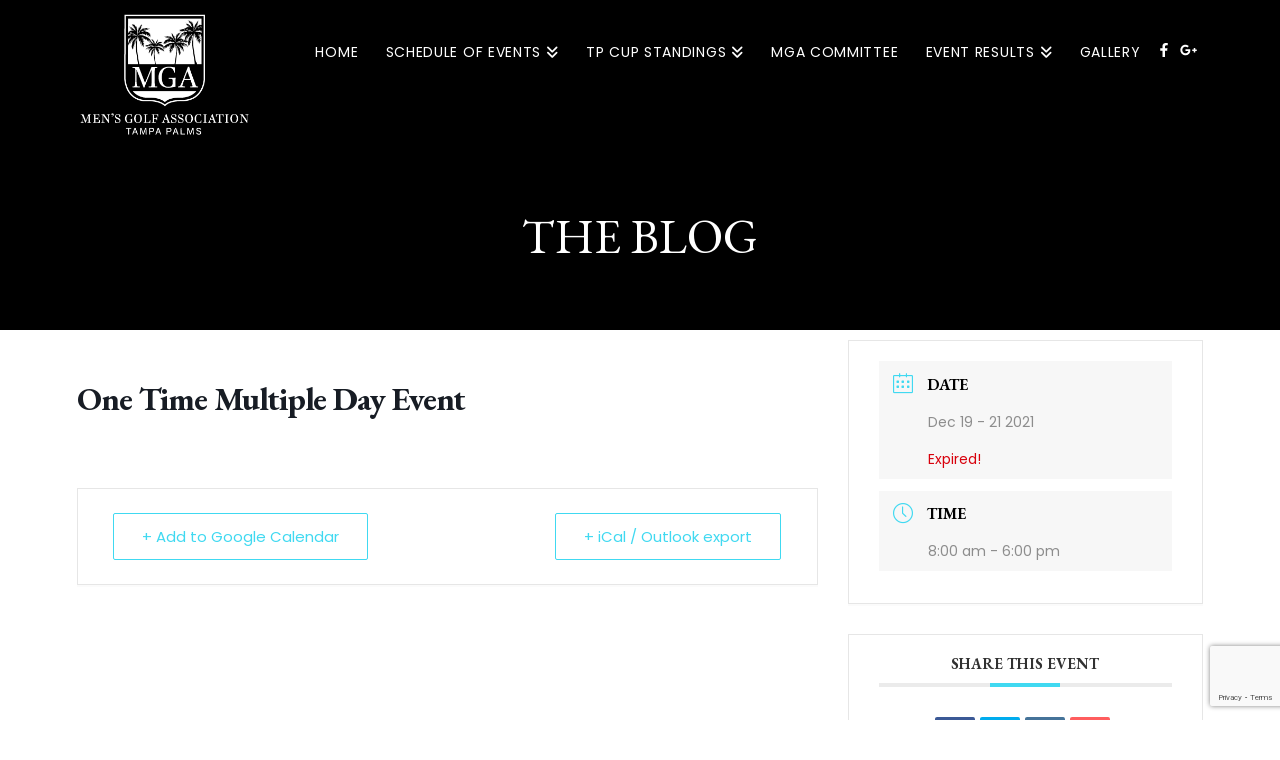

--- FILE ---
content_type: text/html; charset=UTF-8
request_url: https://www.mgatampapalms.com/events/one-time-multiple-day-event/
body_size: 15837
content:
<!DOCTYPE html>
<html class="no-js" lang="en-US">
<head>
<meta charset="UTF-8">
<meta name="viewport" content="width=device-width, initial-scale=1.0">
<link rel="pingback" href="https://www.mgatampapalms.com/xmlrpc.php">
<meta name='robots' content='index, follow, max-image-preview:large, max-snippet:-1, max-video-preview:-1' />

<!-- Google Tag Manager for WordPress by gtm4wp.com -->
<script data-cfasync="false" data-pagespeed-no-defer>
	var gtm4wp_datalayer_name = "dataLayer";
	var dataLayer = dataLayer || [];
</script>
<!-- End Google Tag Manager for WordPress by gtm4wp.com -->
	<!-- This site is optimized with the Yoast SEO plugin v26.7 - https://yoast.com/wordpress/plugins/seo/ -->
	<title>One Time Multiple Day Event - MGA</title>
	<link rel="canonical" href="https://www.mgatampapalms.com/events/one-time-multiple-day-event/" />
	<meta property="og:locale" content="en_US" />
	<meta property="og:type" content="article" />
	<meta property="og:title" content="One Time Multiple Day Event - MGA" />
	<meta property="og:url" content="https://www.mgatampapalms.com/events/one-time-multiple-day-event/" />
	<meta property="og:site_name" content="MGA" />
	<meta name="twitter:card" content="summary_large_image" />
	<script type="application/ld+json" class="yoast-schema-graph">{"@context":"https://schema.org","@graph":[{"@type":"WebPage","@id":"https://www.mgatampapalms.com/events/one-time-multiple-day-event/","url":"https://www.mgatampapalms.com/events/one-time-multiple-day-event/","name":"One Time Multiple Day Event - MGA","isPartOf":{"@id":"https://www.mgatampapalms.com/#website"},"datePublished":"2021-12-14T09:00:51+00:00","breadcrumb":{"@id":"https://www.mgatampapalms.com/events/one-time-multiple-day-event/#breadcrumb"},"inLanguage":"en-US","potentialAction":[{"@type":"ReadAction","target":["https://www.mgatampapalms.com/events/one-time-multiple-day-event/"]}]},{"@type":"BreadcrumbList","@id":"https://www.mgatampapalms.com/events/one-time-multiple-day-event/#breadcrumb","itemListElement":[{"@type":"ListItem","position":1,"name":"Home","item":"https://www.mgatampapalms.com/"},{"@type":"ListItem","position":2,"name":"Events","item":"https://www.mgatampapalms.com/events/"},{"@type":"ListItem","position":3,"name":"One Time Multiple Day Event"}]},{"@type":"WebSite","@id":"https://www.mgatampapalms.com/#website","url":"https://www.mgatampapalms.com/","name":"MGA","description":"The Men&#039;s Golf Association Tampa Palms","publisher":{"@id":"https://www.mgatampapalms.com/#organization"},"potentialAction":[{"@type":"SearchAction","target":{"@type":"EntryPoint","urlTemplate":"https://www.mgatampapalms.com/?s={search_term_string}"},"query-input":{"@type":"PropertyValueSpecification","valueRequired":true,"valueName":"search_term_string"}}],"inLanguage":"en-US"},{"@type":"Organization","@id":"https://www.mgatampapalms.com/#organization","name":"MGA","url":"https://www.mgatampapalms.com/","logo":{"@type":"ImageObject","inLanguage":"en-US","@id":"https://www.mgatampapalms.com/#/schema/logo/image/","url":"https://www.mgatampapalms.com/wp-content/uploads/2021/12/logo.jpg","contentUrl":"https://www.mgatampapalms.com/wp-content/uploads/2021/12/logo.jpg","width":1000,"height":750,"caption":"MGA"},"image":{"@id":"https://www.mgatampapalms.com/#/schema/logo/image/"}}]}</script>
	<!-- / Yoast SEO plugin. -->


<link rel='dns-prefetch' href='//use.fontawesome.com' />
<link rel="alternate" type="application/rss+xml" title="MGA &raquo; Feed" href="https://www.mgatampapalms.com/feed/" />
<link rel="alternate" type="application/rss+xml" title="MGA &raquo; Comments Feed" href="https://www.mgatampapalms.com/comments/feed/" />
<link rel="alternate" title="oEmbed (JSON)" type="application/json+oembed" href="https://www.mgatampapalms.com/wp-json/oembed/1.0/embed?url=https%3A%2F%2Fwww.mgatampapalms.com%2Fevents%2Fone-time-multiple-day-event%2F" />
<link rel="alternate" title="oEmbed (XML)" type="text/xml+oembed" href="https://www.mgatampapalms.com/wp-json/oembed/1.0/embed?url=https%3A%2F%2Fwww.mgatampapalms.com%2Fevents%2Fone-time-multiple-day-event%2F&#038;format=xml" />
<style id='wp-img-auto-sizes-contain-inline-css' type='text/css'>
img:is([sizes=auto i],[sizes^="auto," i]){contain-intrinsic-size:3000px 1500px}
/*# sourceURL=wp-img-auto-sizes-contain-inline-css */
</style>
<link rel='stylesheet' id='mec-select2-style-css' href='https://www.mgatampapalms.com/wp-content/plugins/modern-events-calendar-lite/assets/packages/select2/select2.min.css?ver=6.5.3' type='text/css' media='all' />
<link rel='stylesheet' id='mec-font-icons-css' href='https://www.mgatampapalms.com/wp-content/plugins/modern-events-calendar-lite/assets/css/iconfonts.css?ver=6.9' type='text/css' media='all' />
<link rel='stylesheet' id='mec-frontend-style-css' href='https://www.mgatampapalms.com/wp-content/plugins/modern-events-calendar-lite/assets/css/frontend.min.css?ver=6.5.3' type='text/css' media='all' />
<link rel='stylesheet' id='mec-tooltip-style-css' href='https://www.mgatampapalms.com/wp-content/plugins/modern-events-calendar-lite/assets/packages/tooltip/tooltip.css?ver=6.9' type='text/css' media='all' />
<link rel='stylesheet' id='mec-tooltip-shadow-style-css' href='https://www.mgatampapalms.com/wp-content/plugins/modern-events-calendar-lite/assets/packages/tooltip/tooltipster-sideTip-shadow.min.css?ver=6.9' type='text/css' media='all' />
<link rel='stylesheet' id='featherlight-css' href='https://www.mgatampapalms.com/wp-content/plugins/modern-events-calendar-lite/assets/packages/featherlight/featherlight.css?ver=6.9' type='text/css' media='all' />
<link rel='stylesheet' id='mec-lity-style-css' href='https://www.mgatampapalms.com/wp-content/plugins/modern-events-calendar-lite/assets/packages/lity/lity.min.css?ver=6.9' type='text/css' media='all' />
<link rel='stylesheet' id='mec-general-calendar-style-css' href='https://www.mgatampapalms.com/wp-content/plugins/modern-events-calendar-lite/assets/css/mec-general-calendar.css?ver=6.9' type='text/css' media='all' />
<style id='wp-emoji-styles-inline-css' type='text/css'>

	img.wp-smiley, img.emoji {
		display: inline !important;
		border: none !important;
		box-shadow: none !important;
		height: 1em !important;
		width: 1em !important;
		margin: 0 0.07em !important;
		vertical-align: -0.1em !important;
		background: none !important;
		padding: 0 !important;
	}
/*# sourceURL=wp-emoji-styles-inline-css */
</style>
<link rel='stylesheet' id='wp-block-library-css' href='https://www.mgatampapalms.com/wp-includes/css/dist/block-library/style.min.css?ver=6.9' type='text/css' media='all' />
<style id='wp-block-heading-inline-css' type='text/css'>
h1:where(.wp-block-heading).has-background,h2:where(.wp-block-heading).has-background,h3:where(.wp-block-heading).has-background,h4:where(.wp-block-heading).has-background,h5:where(.wp-block-heading).has-background,h6:where(.wp-block-heading).has-background{padding:1.25em 2.375em}h1.has-text-align-left[style*=writing-mode]:where([style*=vertical-lr]),h1.has-text-align-right[style*=writing-mode]:where([style*=vertical-rl]),h2.has-text-align-left[style*=writing-mode]:where([style*=vertical-lr]),h2.has-text-align-right[style*=writing-mode]:where([style*=vertical-rl]),h3.has-text-align-left[style*=writing-mode]:where([style*=vertical-lr]),h3.has-text-align-right[style*=writing-mode]:where([style*=vertical-rl]),h4.has-text-align-left[style*=writing-mode]:where([style*=vertical-lr]),h4.has-text-align-right[style*=writing-mode]:where([style*=vertical-rl]),h5.has-text-align-left[style*=writing-mode]:where([style*=vertical-lr]),h5.has-text-align-right[style*=writing-mode]:where([style*=vertical-rl]),h6.has-text-align-left[style*=writing-mode]:where([style*=vertical-lr]),h6.has-text-align-right[style*=writing-mode]:where([style*=vertical-rl]){rotate:180deg}
/*# sourceURL=https://www.mgatampapalms.com/wp-includes/blocks/heading/style.min.css */
</style>
<style id='wp-block-paragraph-inline-css' type='text/css'>
.is-small-text{font-size:.875em}.is-regular-text{font-size:1em}.is-large-text{font-size:2.25em}.is-larger-text{font-size:3em}.has-drop-cap:not(:focus):first-letter{float:left;font-size:8.4em;font-style:normal;font-weight:100;line-height:.68;margin:.05em .1em 0 0;text-transform:uppercase}body.rtl .has-drop-cap:not(:focus):first-letter{float:none;margin-left:.1em}p.has-drop-cap.has-background{overflow:hidden}:root :where(p.has-background){padding:1.25em 2.375em}:where(p.has-text-color:not(.has-link-color)) a{color:inherit}p.has-text-align-left[style*="writing-mode:vertical-lr"],p.has-text-align-right[style*="writing-mode:vertical-rl"]{rotate:180deg}
/*# sourceURL=https://www.mgatampapalms.com/wp-includes/blocks/paragraph/style.min.css */
</style>
<style id='global-styles-inline-css' type='text/css'>
:root{--wp--preset--aspect-ratio--square: 1;--wp--preset--aspect-ratio--4-3: 4/3;--wp--preset--aspect-ratio--3-4: 3/4;--wp--preset--aspect-ratio--3-2: 3/2;--wp--preset--aspect-ratio--2-3: 2/3;--wp--preset--aspect-ratio--16-9: 16/9;--wp--preset--aspect-ratio--9-16: 9/16;--wp--preset--color--black: #000000;--wp--preset--color--cyan-bluish-gray: #abb8c3;--wp--preset--color--white: #ffffff;--wp--preset--color--pale-pink: #f78da7;--wp--preset--color--vivid-red: #cf2e2e;--wp--preset--color--luminous-vivid-orange: #ff6900;--wp--preset--color--luminous-vivid-amber: #fcb900;--wp--preset--color--light-green-cyan: #7bdcb5;--wp--preset--color--vivid-green-cyan: #00d084;--wp--preset--color--pale-cyan-blue: #8ed1fc;--wp--preset--color--vivid-cyan-blue: #0693e3;--wp--preset--color--vivid-purple: #9b51e0;--wp--preset--gradient--vivid-cyan-blue-to-vivid-purple: linear-gradient(135deg,rgb(6,147,227) 0%,rgb(155,81,224) 100%);--wp--preset--gradient--light-green-cyan-to-vivid-green-cyan: linear-gradient(135deg,rgb(122,220,180) 0%,rgb(0,208,130) 100%);--wp--preset--gradient--luminous-vivid-amber-to-luminous-vivid-orange: linear-gradient(135deg,rgb(252,185,0) 0%,rgb(255,105,0) 100%);--wp--preset--gradient--luminous-vivid-orange-to-vivid-red: linear-gradient(135deg,rgb(255,105,0) 0%,rgb(207,46,46) 100%);--wp--preset--gradient--very-light-gray-to-cyan-bluish-gray: linear-gradient(135deg,rgb(238,238,238) 0%,rgb(169,184,195) 100%);--wp--preset--gradient--cool-to-warm-spectrum: linear-gradient(135deg,rgb(74,234,220) 0%,rgb(151,120,209) 20%,rgb(207,42,186) 40%,rgb(238,44,130) 60%,rgb(251,105,98) 80%,rgb(254,248,76) 100%);--wp--preset--gradient--blush-light-purple: linear-gradient(135deg,rgb(255,206,236) 0%,rgb(152,150,240) 100%);--wp--preset--gradient--blush-bordeaux: linear-gradient(135deg,rgb(254,205,165) 0%,rgb(254,45,45) 50%,rgb(107,0,62) 100%);--wp--preset--gradient--luminous-dusk: linear-gradient(135deg,rgb(255,203,112) 0%,rgb(199,81,192) 50%,rgb(65,88,208) 100%);--wp--preset--gradient--pale-ocean: linear-gradient(135deg,rgb(255,245,203) 0%,rgb(182,227,212) 50%,rgb(51,167,181) 100%);--wp--preset--gradient--electric-grass: linear-gradient(135deg,rgb(202,248,128) 0%,rgb(113,206,126) 100%);--wp--preset--gradient--midnight: linear-gradient(135deg,rgb(2,3,129) 0%,rgb(40,116,252) 100%);--wp--preset--font-size--small: 13px;--wp--preset--font-size--medium: 20px;--wp--preset--font-size--large: 36px;--wp--preset--font-size--x-large: 42px;--wp--preset--spacing--20: 0.44rem;--wp--preset--spacing--30: 0.67rem;--wp--preset--spacing--40: 1rem;--wp--preset--spacing--50: 1.5rem;--wp--preset--spacing--60: 2.25rem;--wp--preset--spacing--70: 3.38rem;--wp--preset--spacing--80: 5.06rem;--wp--preset--shadow--natural: 6px 6px 9px rgba(0, 0, 0, 0.2);--wp--preset--shadow--deep: 12px 12px 50px rgba(0, 0, 0, 0.4);--wp--preset--shadow--sharp: 6px 6px 0px rgba(0, 0, 0, 0.2);--wp--preset--shadow--outlined: 6px 6px 0px -3px rgb(255, 255, 255), 6px 6px rgb(0, 0, 0);--wp--preset--shadow--crisp: 6px 6px 0px rgb(0, 0, 0);}:where(.is-layout-flex){gap: 0.5em;}:where(.is-layout-grid){gap: 0.5em;}body .is-layout-flex{display: flex;}.is-layout-flex{flex-wrap: wrap;align-items: center;}.is-layout-flex > :is(*, div){margin: 0;}body .is-layout-grid{display: grid;}.is-layout-grid > :is(*, div){margin: 0;}:where(.wp-block-columns.is-layout-flex){gap: 2em;}:where(.wp-block-columns.is-layout-grid){gap: 2em;}:where(.wp-block-post-template.is-layout-flex){gap: 1.25em;}:where(.wp-block-post-template.is-layout-grid){gap: 1.25em;}.has-black-color{color: var(--wp--preset--color--black) !important;}.has-cyan-bluish-gray-color{color: var(--wp--preset--color--cyan-bluish-gray) !important;}.has-white-color{color: var(--wp--preset--color--white) !important;}.has-pale-pink-color{color: var(--wp--preset--color--pale-pink) !important;}.has-vivid-red-color{color: var(--wp--preset--color--vivid-red) !important;}.has-luminous-vivid-orange-color{color: var(--wp--preset--color--luminous-vivid-orange) !important;}.has-luminous-vivid-amber-color{color: var(--wp--preset--color--luminous-vivid-amber) !important;}.has-light-green-cyan-color{color: var(--wp--preset--color--light-green-cyan) !important;}.has-vivid-green-cyan-color{color: var(--wp--preset--color--vivid-green-cyan) !important;}.has-pale-cyan-blue-color{color: var(--wp--preset--color--pale-cyan-blue) !important;}.has-vivid-cyan-blue-color{color: var(--wp--preset--color--vivid-cyan-blue) !important;}.has-vivid-purple-color{color: var(--wp--preset--color--vivid-purple) !important;}.has-black-background-color{background-color: var(--wp--preset--color--black) !important;}.has-cyan-bluish-gray-background-color{background-color: var(--wp--preset--color--cyan-bluish-gray) !important;}.has-white-background-color{background-color: var(--wp--preset--color--white) !important;}.has-pale-pink-background-color{background-color: var(--wp--preset--color--pale-pink) !important;}.has-vivid-red-background-color{background-color: var(--wp--preset--color--vivid-red) !important;}.has-luminous-vivid-orange-background-color{background-color: var(--wp--preset--color--luminous-vivid-orange) !important;}.has-luminous-vivid-amber-background-color{background-color: var(--wp--preset--color--luminous-vivid-amber) !important;}.has-light-green-cyan-background-color{background-color: var(--wp--preset--color--light-green-cyan) !important;}.has-vivid-green-cyan-background-color{background-color: var(--wp--preset--color--vivid-green-cyan) !important;}.has-pale-cyan-blue-background-color{background-color: var(--wp--preset--color--pale-cyan-blue) !important;}.has-vivid-cyan-blue-background-color{background-color: var(--wp--preset--color--vivid-cyan-blue) !important;}.has-vivid-purple-background-color{background-color: var(--wp--preset--color--vivid-purple) !important;}.has-black-border-color{border-color: var(--wp--preset--color--black) !important;}.has-cyan-bluish-gray-border-color{border-color: var(--wp--preset--color--cyan-bluish-gray) !important;}.has-white-border-color{border-color: var(--wp--preset--color--white) !important;}.has-pale-pink-border-color{border-color: var(--wp--preset--color--pale-pink) !important;}.has-vivid-red-border-color{border-color: var(--wp--preset--color--vivid-red) !important;}.has-luminous-vivid-orange-border-color{border-color: var(--wp--preset--color--luminous-vivid-orange) !important;}.has-luminous-vivid-amber-border-color{border-color: var(--wp--preset--color--luminous-vivid-amber) !important;}.has-light-green-cyan-border-color{border-color: var(--wp--preset--color--light-green-cyan) !important;}.has-vivid-green-cyan-border-color{border-color: var(--wp--preset--color--vivid-green-cyan) !important;}.has-pale-cyan-blue-border-color{border-color: var(--wp--preset--color--pale-cyan-blue) !important;}.has-vivid-cyan-blue-border-color{border-color: var(--wp--preset--color--vivid-cyan-blue) !important;}.has-vivid-purple-border-color{border-color: var(--wp--preset--color--vivid-purple) !important;}.has-vivid-cyan-blue-to-vivid-purple-gradient-background{background: var(--wp--preset--gradient--vivid-cyan-blue-to-vivid-purple) !important;}.has-light-green-cyan-to-vivid-green-cyan-gradient-background{background: var(--wp--preset--gradient--light-green-cyan-to-vivid-green-cyan) !important;}.has-luminous-vivid-amber-to-luminous-vivid-orange-gradient-background{background: var(--wp--preset--gradient--luminous-vivid-amber-to-luminous-vivid-orange) !important;}.has-luminous-vivid-orange-to-vivid-red-gradient-background{background: var(--wp--preset--gradient--luminous-vivid-orange-to-vivid-red) !important;}.has-very-light-gray-to-cyan-bluish-gray-gradient-background{background: var(--wp--preset--gradient--very-light-gray-to-cyan-bluish-gray) !important;}.has-cool-to-warm-spectrum-gradient-background{background: var(--wp--preset--gradient--cool-to-warm-spectrum) !important;}.has-blush-light-purple-gradient-background{background: var(--wp--preset--gradient--blush-light-purple) !important;}.has-blush-bordeaux-gradient-background{background: var(--wp--preset--gradient--blush-bordeaux) !important;}.has-luminous-dusk-gradient-background{background: var(--wp--preset--gradient--luminous-dusk) !important;}.has-pale-ocean-gradient-background{background: var(--wp--preset--gradient--pale-ocean) !important;}.has-electric-grass-gradient-background{background: var(--wp--preset--gradient--electric-grass) !important;}.has-midnight-gradient-background{background: var(--wp--preset--gradient--midnight) !important;}.has-small-font-size{font-size: var(--wp--preset--font-size--small) !important;}.has-medium-font-size{font-size: var(--wp--preset--font-size--medium) !important;}.has-large-font-size{font-size: var(--wp--preset--font-size--large) !important;}.has-x-large-font-size{font-size: var(--wp--preset--font-size--x-large) !important;}
/*# sourceURL=global-styles-inline-css */
</style>

<style id='classic-theme-styles-inline-css' type='text/css'>
/*! This file is auto-generated */
.wp-block-button__link{color:#fff;background-color:#32373c;border-radius:9999px;box-shadow:none;text-decoration:none;padding:calc(.667em + 2px) calc(1.333em + 2px);font-size:1.125em}.wp-block-file__button{background:#32373c;color:#fff;text-decoration:none}
/*# sourceURL=/wp-includes/css/classic-themes.min.css */
</style>
<link rel='stylesheet' id='wp-components-css' href='https://www.mgatampapalms.com/wp-includes/css/dist/components/style.min.css?ver=6.9' type='text/css' media='all' />
<link rel='stylesheet' id='wp-preferences-css' href='https://www.mgatampapalms.com/wp-includes/css/dist/preferences/style.min.css?ver=6.9' type='text/css' media='all' />
<link rel='stylesheet' id='wp-block-editor-css' href='https://www.mgatampapalms.com/wp-includes/css/dist/block-editor/style.min.css?ver=6.9' type='text/css' media='all' />
<link rel='stylesheet' id='wp-reusable-blocks-css' href='https://www.mgatampapalms.com/wp-includes/css/dist/reusable-blocks/style.min.css?ver=6.9' type='text/css' media='all' />
<link rel='stylesheet' id='wp-patterns-css' href='https://www.mgatampapalms.com/wp-includes/css/dist/patterns/style.min.css?ver=6.9' type='text/css' media='all' />
<link rel='stylesheet' id='wp-editor-css' href='https://www.mgatampapalms.com/wp-includes/css/dist/editor/style.min.css?ver=6.9' type='text/css' media='all' />
<link rel='stylesheet' id='block-robo-gallery-style-css-css' href='https://www.mgatampapalms.com/wp-content/plugins/robo-gallery/includes/extensions/block/dist/blocks.style.build.css?ver=5.1.2' type='text/css' media='all' />
<link rel='stylesheet' id='club-location-mobiscroll.jquery-css-css' href='https://www.mgatampapalms.com/wp-content/plugins/club-locations/public/css/mobiscroll.javascript.min.css?ver=2.5.1' type='text/css' media='all' />
<link rel='stylesheet' id='club-locations-public-css-css' href='https://www.mgatampapalms.com/wp-content/plugins/club-locations/public/css/club-locations-public.css?ver=2.5.1' type='text/css' media='all' />
<link rel='stylesheet' id='ContactSignup-jqueryui-css' href='https://www.mgatampapalms.com/wp-content/plugins/contact-signup/public/css/jquery-ui.min.css?ver=1.9.94' type='text/css' media='all' />
<link rel='stylesheet' id='ContactSignup-css' href='https://www.mgatampapalms.com/wp-content/plugins/contact-signup/public/css/contact-signup-public.css?ver=1.9.94' type='text/css' media='all' />
<link rel='stylesheet' id='sc_merged-css' href='https://www.mgatampapalms.com/wp-content/plugins/supercarousel/public/css/supercarouselmerged.css?ver=3.8.6' type='text/css' media='all' />
<style id='sc_merged-inline-css' type='text/css'>
.supercarousel919 .supercarousel > div {}.supercarousel919 .supercarousel > div .super_overlay0 {background-color: rgba(0,0,0,0);transition: none ease-in-out 400ms 0ms;-wekbit-transition: none ease-in-out 400ms 0ms;-moz-transition: none ease-in-out 400ms 0ms;-ms-transition: none ease-in-out 400ms 0ms;-o-transition: none ease-in-out 400ms 0ms;border-radius: 0px;}.supercarousel919 .supercarousel > div:hover .super_overlay0 {background-color: rgba(0,0,0,0);}.supercarousel919 .supercarousel > div .superelement0 {transition: none ease-in-out 400ms 0ms;-wekbit-transition: none ease-in-out 400ms 0ms;-moz-transition: none ease-in-out 400ms 0ms;-ms-transition: none ease-in-out 400ms 0ms;-o-transition: none ease-in-out 400ms 0ms;border-left-width: 0px;border-left-style: solid;border-left-color: #444444;border-top-width: 0px;border-top-style: solid;border-top-color: #444444;border-right-width: 0px;border-right-style: solid;border-right-color: #444444;border-bottom-width: 0px;border-bottom-style: solid;border-bottom-color: #444444;background-color: rgba(0,0,0,0);box-shadow: 0px 0px 0px #444444;opacity: 1.00;margin-top: 0px;margin-right: 0px;margin-bottom: 0px;margin-left: 0px;padding-top: 0px;padding-right: 0px;padding-bottom: 0px;padding-left: 0px;border-radius: 0px;transform: none;-wekbit-transform: none;-moz-transform: none;-ms-transform: none;-o-transform: none;filter: grayscale(0%);}.supercarousel919 .supercarousel > div .superelement0:hover  {border-left-width: 0px;border-left-style: solid;border-left-color: #444444;border-top-width: 0px;border-top-style: solid;border-top-color: #444444;border-right-width: 0px;border-right-style: solid;border-right-color: #444444;border-bottom-width: 0px;border-bottom-style: solid;border-bottom-color: #444444;background-color: rgba(0,0,0,0);box-shadow: 0px 0px 0px #444444;opacity: 1.00;transform: none;-wekbit-transform: none;-moz-transform: none;-ms-transform: none;-o-transform: none;filter: grayscale(0%);}.supercarousel919 .supercarousel > div superelement0 a {transition: none ease-in-out 400ms 0ms;-wekbit-transition: none ease-in-out 400ms 0ms;-moz-transition: none ease-in-out 400ms 0ms;-ms-transition: none ease-in-out 400ms 0ms;-o-transition: none ease-in-out 400ms 0ms;border-left-width: 0px;border-left-style: solid;border-left-color: #444444;border-top-width: 0px;border-top-style: solid;border-top-color: #444444;border-right-width: 0px;border-right-style: solid;border-right-color: #444444;border-bottom-width: 0px;border-bottom-style: solid;border-bottom-color: #444444;background-color: rgba(0,0,0,0);box-shadow: 0px 0px 0px #444444;opacity: 1.00;margin-top: 0px;margin-right: 0px;margin-bottom: 0px;margin-left: 0px;padding-top: 0px;padding-right: 0px;padding-bottom: 0px;padding-left: 0px;border-radius: 0px;transform: none;-wekbit-transform: none;-moz-transform: none;-ms-transform: none;-o-transform: none;filter: grayscale(0%);}.supercarousel919 .supercarousel > div superelement0 a:hover  {border-left-width: 0px;border-left-style: solid;border-left-color: #444444;border-top-width: 0px;border-top-style: solid;border-top-color: #444444;border-right-width: 0px;border-right-style: solid;border-right-color: #444444;border-bottom-width: 0px;border-bottom-style: solid;border-bottom-color: #444444;background-color: rgba(0,0,0,0);box-shadow: 0px 0px 0px #444444;opacity: 1.00;transform: none;-wekbit-transform: none;-moz-transform: none;-ms-transform: none;-o-transform: none;filter: grayscale(0%);}.supercarousel919 .supercarousel > div .superelement1 {transition: none ease-in-out 400ms 0ms;-wekbit-transition: none ease-in-out 400ms 0ms;-moz-transition: none ease-in-out 400ms 0ms;-ms-transition: none ease-in-out 400ms 0ms;-o-transition: none ease-in-out 400ms 0ms;font-size: 22px;color: rgb(82, 82, 82);font-style: normal;font-weight: 300;opacity: 1.00;border-left-width: 0px;border-left-style: solid;border-left-color: #444444;border-top-width: 0px;border-top-style: solid;border-top-color: #444444;border-right-width: 0px;border-right-style: solid;border-right-color: #444444;border-bottom-width: 0px;border-bottom-style: solid;border-bottom-color: #444444;border-radius: 0px;box-shadow: 0px 0px 0px rgba(0,0,0,0);margin-top: 0px;margin-right: 0px;margin-bottom: 0px;margin-left: 0px;padding-top: 0px;padding-right: 0px;padding-bottom: 0px;padding-left: 0px;background-color: rgba(0,0,0,0);word-spacing: normal;line-height: normal;letter-spacing: normal;text-transform: none;text-decoration: none;text-align: left;text-shadow: 0px 0px 0px rgba(0,0,0,0);}.supercarousel919 .supercarousel > div .superelement1:hover  {color: rgb(82, 82, 82);font-style: normal;font-weight: 300;opacity: 1.00;border-left-width: 0px;border-left-style: solid;border-left-color: #444444;border-top-width: 0px;border-top-style: solid;border-top-color: #444444;border-right-width: 0px;border-right-style: solid;border-right-color: #444444;border-bottom-width: 0px;border-bottom-style: solid;border-bottom-color: #444444;box-shadow: 0px 0px 0px rgba(0,0,0,0);background-color: rgba(0,0,0,0);text-decoration: none;text-shadow: 0px 0px 0px rgba(0,0,0,0);}.supercarousel919 .supercarousel > div superelement1 a {transition: none ease-in-out 400ms 0ms;-wekbit-transition: none ease-in-out 400ms 0ms;-moz-transition: none ease-in-out 400ms 0ms;-ms-transition: none ease-in-out 400ms 0ms;-o-transition: none ease-in-out 400ms 0ms;font-size: 22px;color: rgb(82, 82, 82);font-style: normal;font-weight: 300;opacity: 1.00;border-left-width: 0px;border-left-style: solid;border-left-color: #444444;border-top-width: 0px;border-top-style: solid;border-top-color: #444444;border-right-width: 0px;border-right-style: solid;border-right-color: #444444;border-bottom-width: 0px;border-bottom-style: solid;border-bottom-color: #444444;border-radius: 0px;box-shadow: 0px 0px 0px rgba(0,0,0,0);margin-top: 0px;margin-right: 0px;margin-bottom: 0px;margin-left: 0px;padding-top: 0px;padding-right: 0px;padding-bottom: 0px;padding-left: 0px;background-color: rgba(0,0,0,0);word-spacing: normal;line-height: normal;letter-spacing: normal;text-transform: none;text-decoration: none;text-align: left;text-shadow: 0px 0px 0px rgba(0,0,0,0);}.supercarousel919 .supercarousel > div superelement1 a:hover  {color: rgb(82, 82, 82);font-style: normal;font-weight: 300;opacity: 1.00;border-left-width: 0px;border-left-style: solid;border-left-color: #444444;border-top-width: 0px;border-top-style: solid;border-top-color: #444444;border-right-width: 0px;border-right-style: solid;border-right-color: #444444;border-bottom-width: 0px;border-bottom-style: solid;border-bottom-color: #444444;box-shadow: 0px 0px 0px rgba(0,0,0,0);background-color: rgba(0,0,0,0);text-decoration: none;text-shadow: 0px 0px 0px rgba(0,0,0,0);}
/*# sourceURL=sc_merged-inline-css */
</style>
<link rel='stylesheet' id='x-stack-css' href='https://www.mgatampapalms.com/wp-content/themes/x/framework/dist/css/site/stacks/integrity-light.css?ver=10.7.11' type='text/css' media='all' />
<link rel='stylesheet' id='x-child-css' href='https://www.mgatampapalms.com/wp-content/themes/x-child/style.css?ver=10.7.11' type='text/css' media='all' />
<link rel='stylesheet' id='gmedia-global-frontend-css' href='https://www.mgatampapalms.com/wp-content/plugins/grand-media/assets/gmedia.global.front.css?ver=1.15.0' type='text/css' media='all' />
<style id='cs-inline-css' type='text/css'>
@media (min-width:1200px){.x-hide-xl{display:none !important;}}@media (min-width:979px) and (max-width:1199px){.x-hide-lg{display:none !important;}}@media (min-width:767px) and (max-width:978px){.x-hide-md{display:none !important;}}@media (min-width:480px) and (max-width:766px){.x-hide-sm{display:none !important;}}@media (max-width:479px){.x-hide-xs{display:none !important;}} a,h1 a:hover,h2 a:hover,h3 a:hover,h4 a:hover,h5 a:hover,h6 a:hover,.x-breadcrumb-wrap a:hover,.widget ul li a:hover,.widget ol li a:hover,.widget.widget_text ul li a,.widget.widget_text ol li a,.widget_nav_menu .current-menu-item > a,.x-accordion-heading .x-accordion-toggle:hover,.x-comment-author a:hover,.x-comment-time:hover,.x-recent-posts a:hover .h-recent-posts{color:#18924a;}a:hover,.widget.widget_text ul li a:hover,.widget.widget_text ol li a:hover,.x-twitter-widget ul li a:hover{color:rgb(18,120,60);}.rev_slider_wrapper,a.x-img-thumbnail:hover,.x-slider-container.below,.page-template-template-blank-3-php .x-slider-container.above,.page-template-template-blank-6-php .x-slider-container.above{border-color:#18924a;}.entry-thumb:before,.x-pagination span.current,.woocommerce-pagination span[aria-current],.flex-direction-nav a,.flex-control-nav a:hover,.flex-control-nav a.flex-active,.mejs-time-current,.x-dropcap,.x-skill-bar .bar,.x-pricing-column.featured h2,.h-comments-title small,.x-entry-share .x-share:hover,.x-highlight,.x-recent-posts .x-recent-posts-img:after{background-color:#18924a;}.x-nav-tabs > .active > a,.x-nav-tabs > .active > a:hover{box-shadow:inset 0 3px 0 0 #18924a;}.x-main{width:calc(72% - 2.463055%);}.x-sidebar{width:calc(100% - 2.463055% - 72%);}.x-comment-author,.x-comment-time,.comment-form-author label,.comment-form-email label,.comment-form-url label,.comment-form-rating label,.comment-form-comment label,.widget_calendar #wp-calendar caption,.widget.widget_rss li .rsswidget{font-family:"EB Garamond",serif;font-weight:400;}.p-landmark-sub,.p-meta,input,button,select,textarea{font-family:"Poppins",sans-serif;}.widget ul li a,.widget ol li a,.x-comment-time{color:rgb(26,26,26);}.widget_text ol li a,.widget_text ul li a{color:#18924a;}.widget_text ol li a:hover,.widget_text ul li a:hover{color:rgb(18,120,60);}.comment-form-author label,.comment-form-email label,.comment-form-url label,.comment-form-rating label,.comment-form-comment label,.widget_calendar #wp-calendar th,.p-landmark-sub strong,.widget_tag_cloud .tagcloud a:hover,.widget_tag_cloud .tagcloud a:active,.entry-footer a:hover,.entry-footer a:active,.x-breadcrumbs .current,.x-comment-author,.x-comment-author a{color:#3e3e3e;}.widget_calendar #wp-calendar th{border-color:#3e3e3e;}.h-feature-headline span i{background-color:#3e3e3e;}@media (max-width:978.98px){}html{font-size:14px;}@media (min-width:479px){html{font-size:14px;}}@media (min-width:766px){html{font-size:14px;}}@media (min-width:978px){html{font-size:14px;}}@media (min-width:1199px){html{font-size:14px;}}body{font-style:normal;font-weight:400;color:rgb(26,26,26);background:rgb(255,255,255);}.w-b{font-weight:400 !important;}h1,h2,h3,h4,h5,h6,.h1,.h2,.h3,.h4,.h5,.h6,.x-text-headline{font-family:"EB Garamond",serif;font-style:normal;font-weight:400;}h1,.h1{letter-spacing:0em;}h2,.h2{letter-spacing:0em;}h3,.h3{letter-spacing:0em;}h4,.h4{letter-spacing:0em;}h5,.h5{letter-spacing:0em;}h6,.h6{letter-spacing:0em;}.w-h{font-weight:400 !important;}.x-container.width{width:88%;}.x-container.max{max-width:1200px;}.x-bar-content.x-container.width{flex-basis:88%;}.x-main.full{float:none;clear:both;display:block;width:auto;}@media (max-width:978.98px){.x-main.full,.x-main.left,.x-main.right,.x-sidebar.left,.x-sidebar.right{float:none;display:block;width:auto !important;}}.entry-header,.entry-content{font-size:1rem;}body,input,button,select,textarea{font-family:"Poppins",sans-serif;}h1,h2,h3,h4,h5,h6,.h1,.h2,.h3,.h4,.h5,.h6,h1 a,h2 a,h3 a,h4 a,h5 a,h6 a,.h1 a,.h2 a,.h3 a,.h4 a,.h5 a,.h6 a,blockquote{color:#3e3e3e;}.cfc-h-tx{color:#3e3e3e !important;}.cfc-h-bd{border-color:#3e3e3e !important;}.cfc-h-bg{background-color:#3e3e3e !important;}.cfc-b-tx{color:rgb(26,26,26) !important;}.cfc-b-bd{border-color:rgb(26,26,26) !important;}.cfc-b-bg{background-color:rgb(26,26,26) !important;}.x-btn,.button,[type="submit"]{color:#ffffff;border-color:transparent;background-color:#18924a;text-shadow:0 0.075em 0.075em rgba(0,0,0,0.5);border-radius:0.25em;}.x-btn:hover,.button:hover,[type="submit"]:hover{color:#ffffff;border-color:transparent;background-color:rgb(18,120,60);text-shadow:0 0.075em 0.075em rgba(0,0,0,0.5);}.x-btn.x-btn-real,.x-btn.x-btn-real:hover{margin-bottom:0.25em;text-shadow:0 0.075em 0.075em rgba(0,0,0,0.65);}.x-btn.x-btn-real{box-shadow:0 0.25em 0 0 #a71000,0 4px 9px rgba(0,0,0,0.75);}.x-btn.x-btn-real:hover{box-shadow:0 0.25em 0 0 #a71000,0 4px 9px rgba(0,0,0,0.75);}.x-btn.x-btn-flat,.x-btn.x-btn-flat:hover{margin-bottom:0;text-shadow:0 0.075em 0.075em rgba(0,0,0,0.65);box-shadow:none;}.x-btn.x-btn-transparent,.x-btn.x-btn-transparent:hover{margin-bottom:0;border-width:3px;text-shadow:none;text-transform:uppercase;background-color:transparent;box-shadow:none;}.x-topbar .p-info a:hover,.x-widgetbar .widget ul li a:hover{color:#18924a;}.x-topbar .p-info,.x-topbar .p-info a,.x-navbar .desktop .x-nav > li > a,.x-navbar .desktop .sub-menu a,.x-navbar .mobile .x-nav li > a,.x-breadcrumb-wrap a,.x-breadcrumbs .delimiter{color:rgb(255,255,255);}.x-navbar .desktop .x-nav > li > a:hover,.x-navbar .desktop .x-nav > .x-active > a,.x-navbar .desktop .x-nav > .current-menu-item > a,.x-navbar .desktop .sub-menu a:hover,.x-navbar .desktop .sub-menu .x-active > a,.x-navbar .desktop .sub-menu .current-menu-item > a,.x-navbar .desktop .x-nav .x-megamenu > .sub-menu > li > a,.x-navbar .mobile .x-nav li > a:hover,.x-navbar .mobile .x-nav .x-active > a,.x-navbar .mobile .x-nav .current-menu-item > a{color:rgb(255,255,255);}.x-navbar{background-color:transparent;}.x-navbar .desktop .x-nav > li > a:hover,.x-navbar .desktop .x-nav > .x-active > a,.x-navbar .desktop .x-nav > .current-menu-item > a{box-shadow:inset 0 4px 0 0 #18924a;}.x-navbar .desktop .x-nav > li > a{height:105px;padding-top:45px;}.x-navbar .desktop .x-nav > li ul{top:calc(105px - 15px);}@media (max-width:979px){}.x-navbar-inner{min-height:105px;}.x-brand{margin-top:0px;font-family:inherit;font-size:42px;font-style:normal;font-weight:400;letter-spacing:-0.035em;color:#272727;}.x-brand:hover,.x-brand:focus{color:#272727;}.x-brand img{width:calc(350px / 2);}.x-navbar .x-nav-wrap .x-nav > li > a{font-family:inherit;font-style:normal;font-weight:400;letter-spacing:0.05em;text-transform:uppercase;}.x-navbar .desktop .x-nav > li > a{font-size:14px;}.x-navbar .desktop .x-nav > li > a:not(.x-btn-navbar-woocommerce){padding-left:14px;padding-right:14px;}.x-navbar .desktop .x-nav > li > a > span{margin-right:-0.05em;}.x-btn-navbar{margin-top:20px;}.x-btn-navbar,.x-btn-navbar.collapsed{font-size:24px;}@media (max-width:979px){.x-widgetbar{left:0;right:0;}}.bg .mejs-container,.x-video .mejs-container{position:unset !important;} @font-face{font-family:'FontAwesomePro';font-style:normal;font-weight:900;font-display:block;src:url('https://www.mgatampapalms.com/wp-content/plugins/cornerstone/assets/fonts/fa-solid-900.woff2?ver=6.7.2') format('woff2'),url('https://www.mgatampapalms.com/wp-content/plugins/cornerstone/assets/fonts/fa-solid-900.ttf?ver=6.7.2') format('truetype');}[data-x-fa-pro-icon]{font-family:"FontAwesomePro" !important;}[data-x-fa-pro-icon]:before{content:attr(data-x-fa-pro-icon);}[data-x-icon],[data-x-icon-o],[data-x-icon-l],[data-x-icon-s],[data-x-icon-b],[data-x-icon-sr],[data-x-icon-ss],[data-x-icon-sl],[data-x-fa-pro-icon],[class*="cs-fa-"]{display:inline-flex;font-style:normal;font-weight:400;text-decoration:inherit;text-rendering:auto;-webkit-font-smoothing:antialiased;-moz-osx-font-smoothing:grayscale;}[data-x-icon].left,[data-x-icon-o].left,[data-x-icon-l].left,[data-x-icon-s].left,[data-x-icon-b].left,[data-x-icon-sr].left,[data-x-icon-ss].left,[data-x-icon-sl].left,[data-x-fa-pro-icon].left,[class*="cs-fa-"].left{margin-right:0.5em;}[data-x-icon].right,[data-x-icon-o].right,[data-x-icon-l].right,[data-x-icon-s].right,[data-x-icon-b].right,[data-x-icon-sr].right,[data-x-icon-ss].right,[data-x-icon-sl].right,[data-x-fa-pro-icon].right,[class*="cs-fa-"].right{margin-left:0.5em;}[data-x-icon]:before,[data-x-icon-o]:before,[data-x-icon-l]:before,[data-x-icon-s]:before,[data-x-icon-b]:before,[data-x-icon-sr]:before,[data-x-icon-ss]:before,[data-x-icon-sl]:before,[data-x-fa-pro-icon]:before,[class*="cs-fa-"]:before{line-height:1;}@font-face{font-family:'FontAwesome';font-style:normal;font-weight:900;font-display:block;src:url('https://www.mgatampapalms.com/wp-content/plugins/cornerstone/assets/fonts/fa-solid-900.woff2?ver=6.7.2') format('woff2'),url('https://www.mgatampapalms.com/wp-content/plugins/cornerstone/assets/fonts/fa-solid-900.ttf?ver=6.7.2') format('truetype');}[data-x-icon],[data-x-icon-s],[data-x-icon][class*="cs-fa-"]{font-family:"FontAwesome" !important;font-weight:900;}[data-x-icon]:before,[data-x-icon][class*="cs-fa-"]:before{content:attr(data-x-icon);}[data-x-icon-s]:before{content:attr(data-x-icon-s);}@font-face{font-family:'FontAwesomeRegular';font-style:normal;font-weight:400;font-display:block;src:url('https://www.mgatampapalms.com/wp-content/plugins/cornerstone/assets/fonts/fa-regular-400.woff2?ver=6.7.2') format('woff2'),url('https://www.mgatampapalms.com/wp-content/plugins/cornerstone/assets/fonts/fa-regular-400.ttf?ver=6.7.2') format('truetype');}@font-face{font-family:'FontAwesomePro';font-style:normal;font-weight:400;font-display:block;src:url('https://www.mgatampapalms.com/wp-content/plugins/cornerstone/assets/fonts/fa-regular-400.woff2?ver=6.7.2') format('woff2'),url('https://www.mgatampapalms.com/wp-content/plugins/cornerstone/assets/fonts/fa-regular-400.ttf?ver=6.7.2') format('truetype');}[data-x-icon-o]{font-family:"FontAwesomeRegular" !important;}[data-x-icon-o]:before{content:attr(data-x-icon-o);}@font-face{font-family:'FontAwesomeLight';font-style:normal;font-weight:300;font-display:block;src:url('https://www.mgatampapalms.com/wp-content/plugins/cornerstone/assets/fonts/fa-light-300.woff2?ver=6.7.2') format('woff2'),url('https://www.mgatampapalms.com/wp-content/plugins/cornerstone/assets/fonts/fa-light-300.ttf?ver=6.7.2') format('truetype');}@font-face{font-family:'FontAwesomePro';font-style:normal;font-weight:300;font-display:block;src:url('https://www.mgatampapalms.com/wp-content/plugins/cornerstone/assets/fonts/fa-light-300.woff2?ver=6.7.2') format('woff2'),url('https://www.mgatampapalms.com/wp-content/plugins/cornerstone/assets/fonts/fa-light-300.ttf?ver=6.7.2') format('truetype');}[data-x-icon-l]{font-family:"FontAwesomeLight" !important;font-weight:300;}[data-x-icon-l]:before{content:attr(data-x-icon-l);}@font-face{font-family:'FontAwesomeBrands';font-style:normal;font-weight:normal;font-display:block;src:url('https://www.mgatampapalms.com/wp-content/plugins/cornerstone/assets/fonts/fa-brands-400.woff2?ver=6.7.2') format('woff2'),url('https://www.mgatampapalms.com/wp-content/plugins/cornerstone/assets/fonts/fa-brands-400.ttf?ver=6.7.2') format('truetype');}[data-x-icon-b]{font-family:"FontAwesomeBrands" !important;}[data-x-icon-b]:before{content:attr(data-x-icon-b);}.widget.widget_rss li .rsswidget:before{content:"\f35d";padding-right:0.4em;font-family:"FontAwesome";}
/*# sourceURL=cs-inline-css */
</style>
<script type="text/javascript" src="https://www.mgatampapalms.com/wp-includes/js/jquery/jquery.min.js?ver=3.7.1" id="jquery-core-js"></script>
<script type="text/javascript" src="https://www.mgatampapalms.com/wp-includes/js/jquery/jquery-migrate.min.js?ver=3.4.1" id="jquery-migrate-js"></script>
<script type="text/javascript" src="https://www.mgatampapalms.com/wp-includes/js/jquery/ui/core.min.js?ver=1.13.3" id="jquery-ui-core-js"></script>
<script type="text/javascript" src="https://www.mgatampapalms.com/wp-includes/js/jquery/ui/datepicker.min.js?ver=1.13.3" id="jquery-ui-datepicker-js"></script>
<script type="text/javascript" id="jquery-ui-datepicker-js-after">
/* <![CDATA[ */
jQuery(function(jQuery){jQuery.datepicker.setDefaults({"closeText":"Close","currentText":"Today","monthNames":["January","February","March","April","May","June","July","August","September","October","November","December"],"monthNamesShort":["Jan","Feb","Mar","Apr","May","Jun","Jul","Aug","Sep","Oct","Nov","Dec"],"nextText":"Next","prevText":"Previous","dayNames":["Sunday","Monday","Tuesday","Wednesday","Thursday","Friday","Saturday"],"dayNamesShort":["Sun","Mon","Tue","Wed","Thu","Fri","Sat"],"dayNamesMin":["S","M","T","W","T","F","S"],"dateFormat":"MM d, yy","firstDay":1,"isRTL":false});});
//# sourceURL=jquery-ui-datepicker-js-after
/* ]]> */
</script>
<script type="text/javascript" src="https://www.mgatampapalms.com/wp-content/plugins/modern-events-calendar-lite/assets/js/mec-general-calendar.js?ver=6.5.3" id="mec-general-calendar-script-js"></script>
<script type="text/javascript" id="mec-frontend-script-js-extra">
/* <![CDATA[ */
var mecdata = {"day":"day","days":"days","hour":"hour","hours":"hours","minute":"minute","minutes":"minutes","second":"second","seconds":"seconds","elementor_edit_mode":"no","recapcha_key":"","ajax_url":"https://www.mgatampapalms.com/wp-admin/admin-ajax.php","fes_nonce":"6de83516f6","current_year":"2026","current_month":"01","datepicker_format":"yy-mm-dd"};
//# sourceURL=mec-frontend-script-js-extra
/* ]]> */
</script>
<script type="text/javascript" src="https://www.mgatampapalms.com/wp-content/plugins/modern-events-calendar-lite/assets/js/frontend.js?ver=6.5.3" id="mec-frontend-script-js"></script>
<script type="text/javascript" src="https://www.mgatampapalms.com/wp-content/plugins/modern-events-calendar-lite/assets/js/events.js?ver=6.5.3" id="mec-events-script-js"></script>
<script type="text/javascript" src="https://www.mgatampapalms.com/wp-content/plugins/club-locations/public/js/jquery.geolocation.min.js?ver=2.5.1" id="geolocate-jquery-js"></script>
<script type="text/javascript" src="https://www.mgatampapalms.com/wp-content/plugins/club-locations/public/js/printThis.min.js?ver=6.9" id="jquery-print-this-js-js"></script>
<script type="text/javascript" src="https://www.mgatampapalms.com/wp-content/plugins/club-locations/public/js/mobiscroll.javascript.min.js?ver=6.9" id="club-location-mobiscroll.jquery-js-js"></script>
<script type="text/javascript" id="club-locations-public-js-js-extra">
/* <![CDATA[ */
var clubLocationObject = {"ajax_url":"https://www.mgatampapalms.com/wp-admin/admin-ajax.php","paid_shop_urls":[],"enable_follow_get":"1","follow_get_params":"utm_content","follow_allowed_domains":"adamevestores.com,adameve.com","location_code":"MGA001","age_gate_age":"0","age_gate_exclude":"","portal_url":"https://mga.clienttasks.com/wp-content/portal/"};
//# sourceURL=club-locations-public-js-js-extra
/* ]]> */
</script>
<script type="text/javascript" src="https://www.mgatampapalms.com/wp-content/plugins/club-locations/public/js/club-locations-public.js?ver=2.5.1" id="club-locations-public-js-js"></script>
<script type="text/javascript" src="https://www.mgatampapalms.com/wp-content/plugins/contact-signup/public/js/contact-signup-public.js?ver=1.9.94" id="ContactSignup-js-js"></script>
<script type="text/javascript" src="https://use.fontawesome.com/releases/v5.6.3/js/all.js?ver=6.9" id="fontawesomecdn-js"></script>
<link rel="https://api.w.org/" href="https://www.mgatampapalms.com/wp-json/" /><link rel="alternate" title="JSON" type="application/json" href="https://www.mgatampapalms.com/wp-json/wp/v2/mec-events/82" /><link rel='shortlink' href='https://www.mgatampapalms.com/?p=82' />
<script type="application/ld+json">{"@context":"http:\/\/schema.org","@type":"Store","name":"MGA - MGA Tampa Palms","description":"MGA","telephone":"","url":"https:\/\/www.mgatampapalms.com","sameAs":["https:\/\/www.facebook.com\/MGATampaPalms"],"branchCode":"MGA001","hasMap":"https:\/\/www.google.com\/maps\/place\/Tampa+Palms+Golf+%26+Country+Club\/@28.0951005,-82.3912887,15z\/data=!4m2!3m1!1s0x0:0x9b30706ae1676ff3?sa=X&ved=2ahUKEwjXgcHO9c31AhWqV98KHR5xBD0Q_BJ6BAhCEAU","priceRange":"$0","address":{"@type":"PostalAddress","streetAddress":"5811 Tampa Palms Blvd ","addressLocality":"Tampa","addressRegion":"FL","postalCode":"33647"},"openingHoursSpecification":[],"specialOpeningHoursSpecification":[],"geo":{"@type":"GeoCoordinates","latitude":"0.000000","longitude":"0.000000"},"image":"187:full"}</script>
<!-- Google Tag Manager for WordPress by gtm4wp.com -->
<!-- GTM Container placement set to footer -->
<script data-cfasync="false" data-pagespeed-no-defer type="text/javascript">
	var dataLayer_content = {"pagePostType":"mec-events","pagePostType2":"single-mec-events","pagePostAuthor":"devo"};
	dataLayer.push( dataLayer_content );
</script>
<script data-cfasync="false" data-pagespeed-no-defer type="text/javascript">
(function(w,d,s,l,i){w[l]=w[l]||[];w[l].push({'gtm.start':
new Date().getTime(),event:'gtm.js'});var f=d.getElementsByTagName(s)[0],
j=d.createElement(s),dl=l!='dataLayer'?'&l='+l:'';j.async=true;j.src=
'//www.googletagmanager.com/gtm.js?id='+i+dl;f.parentNode.insertBefore(j,f);
})(window,document,'script','dataLayer','GTM-5VQHV3G');
</script>
<!-- End Google Tag Manager for WordPress by gtm4wp.com -->
<!-- <meta name="GmediaGallery" version="1.24.1/1.8.0" license="" /> -->
<meta name="generator" content="Powered by Slider Revolution 6.7.40 - responsive, Mobile-Friendly Slider Plugin for WordPress with comfortable drag and drop interface." />
<link rel="icon" href="https://www.mgatampapalms.com/wp-content/uploads/2021/12/cropped-favicon-icon-32x32.png" sizes="32x32" />
<link rel="icon" href="https://www.mgatampapalms.com/wp-content/uploads/2021/12/cropped-favicon-icon-192x192.png" sizes="192x192" />
<link rel="apple-touch-icon" href="https://www.mgatampapalms.com/wp-content/uploads/2021/12/cropped-favicon-icon-180x180.png" />
<meta name="msapplication-TileImage" content="https://www.mgatampapalms.com/wp-content/uploads/2021/12/cropped-favicon-icon-270x270.png" />
<script>function setREVStartSize(e){
			//window.requestAnimationFrame(function() {
				window.RSIW = window.RSIW===undefined ? window.innerWidth : window.RSIW;
				window.RSIH = window.RSIH===undefined ? window.innerHeight : window.RSIH;
				try {
					var pw = document.getElementById(e.c).parentNode.offsetWidth,
						newh;
					pw = pw===0 || isNaN(pw) || (e.l=="fullwidth" || e.layout=="fullwidth") ? window.RSIW : pw;
					e.tabw = e.tabw===undefined ? 0 : parseInt(e.tabw);
					e.thumbw = e.thumbw===undefined ? 0 : parseInt(e.thumbw);
					e.tabh = e.tabh===undefined ? 0 : parseInt(e.tabh);
					e.thumbh = e.thumbh===undefined ? 0 : parseInt(e.thumbh);
					e.tabhide = e.tabhide===undefined ? 0 : parseInt(e.tabhide);
					e.thumbhide = e.thumbhide===undefined ? 0 : parseInt(e.thumbhide);
					e.mh = e.mh===undefined || e.mh=="" || e.mh==="auto" ? 0 : parseInt(e.mh,0);
					if(e.layout==="fullscreen" || e.l==="fullscreen")
						newh = Math.max(e.mh,window.RSIH);
					else{
						e.gw = Array.isArray(e.gw) ? e.gw : [e.gw];
						for (var i in e.rl) if (e.gw[i]===undefined || e.gw[i]===0) e.gw[i] = e.gw[i-1];
						e.gh = e.el===undefined || e.el==="" || (Array.isArray(e.el) && e.el.length==0)? e.gh : e.el;
						e.gh = Array.isArray(e.gh) ? e.gh : [e.gh];
						for (var i in e.rl) if (e.gh[i]===undefined || e.gh[i]===0) e.gh[i] = e.gh[i-1];
											
						var nl = new Array(e.rl.length),
							ix = 0,
							sl;
						e.tabw = e.tabhide>=pw ? 0 : e.tabw;
						e.thumbw = e.thumbhide>=pw ? 0 : e.thumbw;
						e.tabh = e.tabhide>=pw ? 0 : e.tabh;
						e.thumbh = e.thumbhide>=pw ? 0 : e.thumbh;
						for (var i in e.rl) nl[i] = e.rl[i]<window.RSIW ? 0 : e.rl[i];
						sl = nl[0];
						for (var i in nl) if (sl>nl[i] && nl[i]>0) { sl = nl[i]; ix=i;}
						var m = pw>(e.gw[ix]+e.tabw+e.thumbw) ? 1 : (pw-(e.tabw+e.thumbw)) / (e.gw[ix]);
						newh =  (e.gh[ix] * m) + (e.tabh + e.thumbh);
					}
					var el = document.getElementById(e.c);
					if (el!==null && el) el.style.height = newh+"px";
					el = document.getElementById(e.c+"_wrapper");
					if (el!==null && el) {
						el.style.height = newh+"px";
						el.style.display = "block";
					}
				} catch(e){
					console.log("Failure at Presize of Slider:" + e)
				}
			//});
		  };</script>
		<style type="text/css" id="wp-custom-css">
			table{
	box-shadow: 1px 1px 10px rgba(0,0,0,0.2);
	border: 1px solid #E0E0E0;
}
table th{
  color: white;
  background-color: black !important;
}
tr:nth-child(even) {background: #DFDFDF}
tr:nth-child(odd) {background: #fff}

.footer-content{
	text-align: center;
}
.x-colophon.bottom{
	padding:0; 
	font-size: 14px; 
	text-align:inherit; 
	color: #fff;
	background-color: #18924a;
}

.x-colophon.bottom a{color: #fff;}
.footer-box-content {
	margin-top:15px;
}



.desktop .sub-menu a {
  color: #434343 !important;
}

/* POPUP CSS */

center {
    display: block;
    clear: both;
}
.popup-form .c7signupdisclaimer {
	font-size: 75% !important;
	margin-top:5px;
}

.popup-form p {
	margin-bottom: 0 !important;
}

.popup-form center {
	height: 47px;
}

.captchamsg {
	font-size: 72%;
}

.popup-form .wpcf7-list-item {
	margin: 0 0 0 4px;
}

.popup-form .wpcf7-list-item-label {
	color: #FFF;
	margin-left: 5px;
	font-size: 12px !important;
}

.popup-form .wpcf7-form-control.wpcf7-submit {
	display: block;
	width: 100% !important;
	background-color: #fff;
color: #DD3333;

}

.popup-form .wpcf7-form-control.wpcf7-submit:hover {
	color: #000;

}

.popup-form .input-email,
.input-name {
	width: 100%;
	color:#FFF;
}

.popup-form .wpcf7-response-output {
	float: right;
	text-align: center;
	width: 100%;
}

.popup-form .wpcf7-form p {
	color: #000000;
}

.popup-form .text-program,
.email-program {
	float: left;
	width: 80px;
}

input::placeholder { /* Chrome, Firefox, Opera, Safari 10.1+ */
  color: #666 !important;
  opacity: 1; /* Firefox */
}

:-ms-input-placeholder { /* Internet Explorer 10-11 */
  color: #4A4A4A;
}

::-ms-input-placeholder { /* Microsoft Edge */
  color: #4A4A4A;
}

h4, .h4 {
	font-size:20px;
}

@media (max-width:700px){
	.formdiv{
		width: 100% !important;
flex-basis: auto !important;
	}
	table {
    font-size: 66% !important;
	}
}		</style>
		<link rel="stylesheet" href="//fonts.googleapis.com/css?family=EB+Garamond:400,400i,700,700i%7CPoppins:400,400i,700,700i&#038;subset=latin,latin-ext&#038;display=swap" type="text/css" media="all" crossorigin="anonymous" data-x-google-fonts/><link rel='stylesheet' id='rs-plugin-settings-css' href='//www.mgatampapalms.com/wp-content/plugins/revslider/sr6/assets/css/rs6.css?ver=6.7.40' type='text/css' media='all' />
<style id='rs-plugin-settings-inline-css' type='text/css'>
#rs-demo-id {}
/*# sourceURL=rs-plugin-settings-inline-css */
</style>
</head>
<body class="wp-singular mec-events-template-default single single-mec-events postid-82 wp-theme-x wp-child-theme-x-child x-integrity x-integrity-light x-child-theme-active x-full-width-layout-active x-full-width-active x-post-meta-disabled x-portfolio-meta-disabled x-navbar-static-active cornerstone-v7_7_11 x-v10_7_11">

  
  
  <div id="x-root" class="x-root">

    
    <div id="top" class="site">

    <header class="masthead masthead-inline" role="banner">


    <div class="x-navbar-wrap">
        <div class="x-navbar">
            <div class="x-navbar-inner">
                <div class="x-container max width">
                    
<a href="https://www.mgatampapalms.com/" class="x-brand img">
  <img src="//www.mgatampapalms.com/wp-content/uploads/2022/01/TampaPalms_MGA-Logo_Rev.png" alt="MGA"></a>
                    
<a href="#" id="x-btn-navbar" class="x-btn-navbar collapsed" data-x-toggle="collapse-b" data-x-toggleable="x-nav-wrap-mobile" aria-expanded="false" aria-controls="x-nav-wrap-mobile" role="button">
  <i class='x-framework-icon x-icon-bars' data-x-icon-s='&#xf0c9;' aria-hidden=true></i>  <span class="visually-hidden">Navigation</span>
</a>

<nav class="x-nav-wrap desktop" role="navigation">
  <ul id="menu-header-menu" class="x-nav"><li id="menu-item-25" class="menu-item menu-item-type-post_type menu-item-object-page menu-item-home menu-item-25"><a href="https://www.mgatampapalms.com/"><span>Home<i class="x-icon x-framework-icon x-framework-icon-menu" aria-hidden="true" data-x-icon-s=""></i></span></a></li>
<li id="menu-item-602" class="menu-item menu-item-type-custom menu-item-object-custom menu-item-has-children menu-item-602"><a href="#"><span>Schedule of Events<i class="x-icon x-framework-icon x-framework-icon-menu" aria-hidden="true" data-x-icon-s=""></i></span></a>
<ul class="sub-menu">
	<li id="menu-item-1434" class="menu-item menu-item-type-post_type menu-item-object-page menu-item-1434"><a href="https://www.mgatampapalms.com/2025-schedule-of-events/"><span>Schedule 2025<i class="x-icon x-framework-icon x-framework-icon-menu" aria-hidden="true" data-x-icon-s=""></i></span></a></li>
	<li id="menu-item-894" class="menu-item menu-item-type-post_type menu-item-object-page menu-item-894"><a href="https://www.mgatampapalms.com/2024-schedule-of-events/"><span>Schedule 2024<i class="x-icon x-framework-icon x-framework-icon-menu" aria-hidden="true" data-x-icon-s=""></i></span></a></li>
	<li id="menu-item-601" class="menu-item menu-item-type-post_type menu-item-object-page menu-item-601"><a href="https://www.mgatampapalms.com/schedule-of-events-2023/"><span>Schedule 2023<i class="x-icon x-framework-icon x-framework-icon-menu" aria-hidden="true" data-x-icon-s=""></i></span></a></li>
</ul>
</li>
<li id="menu-item-28" class="menu-item menu-item-type-post_type menu-item-object-page menu-item-has-children menu-item-28"><a href="https://www.mgatampapalms.com/tp-cup-standings/"><span>TP CUP Standings<i class="x-icon x-framework-icon x-framework-icon-menu" aria-hidden="true" data-x-icon-s=""></i></span></a>
<ul class="sub-menu">
	<li id="menu-item-1462" class="menu-item menu-item-type-post_type menu-item-object-page menu-item-1462"><a href="https://www.mgatampapalms.com/tampa-palms-cup-2025-standings/"><span>Point Standings 2025<i class="x-icon x-framework-icon x-framework-icon-menu" aria-hidden="true" data-x-icon-s=""></i></span></a></li>
	<li id="menu-item-1463" class="menu-item menu-item-type-post_type menu-item-object-page menu-item-1463"><a href="https://www.mgatampapalms.com/tampa-palms-cup-2024-standings/"><span>Point Standings 2024<i class="x-icon x-framework-icon x-framework-icon-menu" aria-hidden="true" data-x-icon-s=""></i></span></a></li>
	<li id="menu-item-739" class="menu-item menu-item-type-post_type menu-item-object-page menu-item-739"><a href="https://www.mgatampapalms.com/point-standings-2023/"><span>Point Standings 2023<i class="x-icon x-framework-icon x-framework-icon-menu" aria-hidden="true" data-x-icon-s=""></i></span></a></li>
</ul>
</li>
<li id="menu-item-168" class="menu-item menu-item-type-post_type menu-item-object-page menu-item-168"><a href="https://www.mgatampapalms.com/mga-committee/"><span>MGA Committee<i class="x-icon x-framework-icon x-framework-icon-menu" aria-hidden="true" data-x-icon-s=""></i></span></a></li>
<li id="menu-item-323" class="menu-item menu-item-type-custom menu-item-object-custom menu-item-has-children menu-item-323"><a href="#"><span>Event Results<i class="x-icon x-framework-icon x-framework-icon-menu" aria-hidden="true" data-x-icon-s=""></i></span></a>
<ul class="sub-menu">
	<li id="menu-item-1443" class="menu-item menu-item-type-post_type menu-item-object-page menu-item-1443"><a href="https://www.mgatampapalms.com/2025-results/"><span>2025 Results<i class="x-icon x-framework-icon x-framework-icon-menu" aria-hidden="true" data-x-icon-s=""></i></span></a></li>
	<li id="menu-item-1408" class="menu-item menu-item-type-post_type menu-item-object-page menu-item-1408"><a href="https://www.mgatampapalms.com/2024-results/"><span>2024 Results<i class="x-icon x-framework-icon x-framework-icon-menu" aria-hidden="true" data-x-icon-s=""></i></span></a></li>
	<li id="menu-item-712" class="menu-item menu-item-type-post_type menu-item-object-page menu-item-712"><a href="https://www.mgatampapalms.com/2023-results/"><span>2023 Results<i class="x-icon x-framework-icon x-framework-icon-menu" aria-hidden="true" data-x-icon-s=""></i></span></a></li>
	<li id="menu-item-322" class="menu-item menu-item-type-post_type menu-item-object-page menu-item-322"><a href="https://www.mgatampapalms.com/event-results/2022-results/"><span>2022 Results<i class="x-icon x-framework-icon x-framework-icon-menu" aria-hidden="true" data-x-icon-s=""></i></span></a></li>
	<li id="menu-item-321" class="menu-item menu-item-type-post_type menu-item-object-page menu-item-321"><a href="https://www.mgatampapalms.com/event-results/2021-results/"><span>2021 Results<i class="x-icon x-framework-icon x-framework-icon-menu" aria-hidden="true" data-x-icon-s=""></i></span></a></li>
</ul>
</li>
<li id="menu-item-300" class="menu-item menu-item-type-post_type menu-item-object-page menu-item-300"><a href="https://www.mgatampapalms.com/gallery/"><span>Gallery<i class="x-icon x-framework-icon x-framework-icon-menu" aria-hidden="true" data-x-icon-s=""></i></span></a></li>
<li class="menu-item x-menu-item x-menu-item-social"><a href="https://www.facebook.com/MGATampaPalms" class="facebook" title="Facebook" target="_blank" rel=""><i class="fab fa-facebook-f"></i></a></li><li class="menu-item x-menu-item x-menu-item-social"><a href="https://maps.app.goo.gl/y9yFdjkFWnB6RuQv7" class="google-plus" title="Google+" target="_blank" rel=""><i class="fab fa-google-plus-g"></i></a></li></ul></nav>

<div id="x-nav-wrap-mobile" class="x-nav-wrap mobile x-collapsed" data-x-toggleable="x-nav-wrap-mobile" data-x-toggle-collapse="1" aria-hidden="true" aria-labelledby="x-btn-navbar">
  <ul id="menu-header-menu-1" class="x-nav"><li class="menu-item menu-item-type-post_type menu-item-object-page menu-item-home menu-item-25"><a href="https://www.mgatampapalms.com/"><span>Home<i class="x-icon x-framework-icon x-framework-icon-menu" aria-hidden="true" data-x-icon-s=""></i></span></a></li>
<li class="menu-item menu-item-type-custom menu-item-object-custom menu-item-has-children menu-item-602"><a href="#"><span>Schedule of Events<i class="x-icon x-framework-icon x-framework-icon-menu" aria-hidden="true" data-x-icon-s=""></i></span></a>
<ul class="sub-menu">
	<li class="menu-item menu-item-type-post_type menu-item-object-page menu-item-1434"><a href="https://www.mgatampapalms.com/2025-schedule-of-events/"><span>Schedule 2025<i class="x-icon x-framework-icon x-framework-icon-menu" aria-hidden="true" data-x-icon-s=""></i></span></a></li>
	<li class="menu-item menu-item-type-post_type menu-item-object-page menu-item-894"><a href="https://www.mgatampapalms.com/2024-schedule-of-events/"><span>Schedule 2024<i class="x-icon x-framework-icon x-framework-icon-menu" aria-hidden="true" data-x-icon-s=""></i></span></a></li>
	<li class="menu-item menu-item-type-post_type menu-item-object-page menu-item-601"><a href="https://www.mgatampapalms.com/schedule-of-events-2023/"><span>Schedule 2023<i class="x-icon x-framework-icon x-framework-icon-menu" aria-hidden="true" data-x-icon-s=""></i></span></a></li>
</ul>
</li>
<li class="menu-item menu-item-type-post_type menu-item-object-page menu-item-has-children menu-item-28"><a href="https://www.mgatampapalms.com/tp-cup-standings/"><span>TP CUP Standings<i class="x-icon x-framework-icon x-framework-icon-menu" aria-hidden="true" data-x-icon-s=""></i></span></a>
<ul class="sub-menu">
	<li class="menu-item menu-item-type-post_type menu-item-object-page menu-item-1462"><a href="https://www.mgatampapalms.com/tampa-palms-cup-2025-standings/"><span>Point Standings 2025<i class="x-icon x-framework-icon x-framework-icon-menu" aria-hidden="true" data-x-icon-s=""></i></span></a></li>
	<li class="menu-item menu-item-type-post_type menu-item-object-page menu-item-1463"><a href="https://www.mgatampapalms.com/tampa-palms-cup-2024-standings/"><span>Point Standings 2024<i class="x-icon x-framework-icon x-framework-icon-menu" aria-hidden="true" data-x-icon-s=""></i></span></a></li>
	<li class="menu-item menu-item-type-post_type menu-item-object-page menu-item-739"><a href="https://www.mgatampapalms.com/point-standings-2023/"><span>Point Standings 2023<i class="x-icon x-framework-icon x-framework-icon-menu" aria-hidden="true" data-x-icon-s=""></i></span></a></li>
</ul>
</li>
<li class="menu-item menu-item-type-post_type menu-item-object-page menu-item-168"><a href="https://www.mgatampapalms.com/mga-committee/"><span>MGA Committee<i class="x-icon x-framework-icon x-framework-icon-menu" aria-hidden="true" data-x-icon-s=""></i></span></a></li>
<li class="menu-item menu-item-type-custom menu-item-object-custom menu-item-has-children menu-item-323"><a href="#"><span>Event Results<i class="x-icon x-framework-icon x-framework-icon-menu" aria-hidden="true" data-x-icon-s=""></i></span></a>
<ul class="sub-menu">
	<li class="menu-item menu-item-type-post_type menu-item-object-page menu-item-1443"><a href="https://www.mgatampapalms.com/2025-results/"><span>2025 Results<i class="x-icon x-framework-icon x-framework-icon-menu" aria-hidden="true" data-x-icon-s=""></i></span></a></li>
	<li class="menu-item menu-item-type-post_type menu-item-object-page menu-item-1408"><a href="https://www.mgatampapalms.com/2024-results/"><span>2024 Results<i class="x-icon x-framework-icon x-framework-icon-menu" aria-hidden="true" data-x-icon-s=""></i></span></a></li>
	<li class="menu-item menu-item-type-post_type menu-item-object-page menu-item-712"><a href="https://www.mgatampapalms.com/2023-results/"><span>2023 Results<i class="x-icon x-framework-icon x-framework-icon-menu" aria-hidden="true" data-x-icon-s=""></i></span></a></li>
	<li class="menu-item menu-item-type-post_type menu-item-object-page menu-item-322"><a href="https://www.mgatampapalms.com/event-results/2022-results/"><span>2022 Results<i class="x-icon x-framework-icon x-framework-icon-menu" aria-hidden="true" data-x-icon-s=""></i></span></a></li>
	<li class="menu-item menu-item-type-post_type menu-item-object-page menu-item-321"><a href="https://www.mgatampapalms.com/event-results/2021-results/"><span>2021 Results<i class="x-icon x-framework-icon x-framework-icon-menu" aria-hidden="true" data-x-icon-s=""></i></span></a></li>
</ul>
</li>
<li class="menu-item menu-item-type-post_type menu-item-object-page menu-item-300"><a href="https://www.mgatampapalms.com/gallery/"><span>Gallery<i class="x-icon x-framework-icon x-framework-icon-menu" aria-hidden="true" data-x-icon-s=""></i></span></a></li>
<li class="menu-item x-menu-item x-menu-item-social"><a href="https://www.facebook.com/MGATampaPalms" class="facebook" title="Facebook" target="_blank" rel=""><i class="fab fa-facebook-f"></i></a></li><li class="menu-item x-menu-item x-menu-item-social"><a href="https://maps.app.goo.gl/y9yFdjkFWnB6RuQv7" class="google-plus" title="Google+" target="_blank" rel=""><i class="fab fa-google-plus-g"></i></a></li></ul></div>

                </div>
            </div>
        </div>
    </div>
    <div class="inner-banner">
        <div class="banner-img" ></div>

        <h1 class="page-title">
            The Blog        </h1>
    </div>

  </header>

    <section id="main-content" class="x-container max width">

        
        
            <div class="mec-wrap  clearfix " id="mec_skin_5597">
		<article class="row mec-single-event ">

		<!-- start breadcrumbs -->
				<!-- end breadcrumbs -->

		<div class="col-md-8">
			<div class="mec-events-event-image">
                                            </div>
			<div class="mec-event-content">
								<h1 class="mec-single-title">One Time Multiple Day Event</h1>
				<div class="mec-single-event-description mec-events-content"></div>
			</div>

			
			<!-- Custom Data Fields -->
			
			<div class="mec-event-info-mobile"></div>

			<!-- Export Module -->
			<div class="mec-event-export-module mec-frontbox">
     <div class="mec-event-exporting">
        <div class="mec-export-details">
            <ul>
                <li><a class="mec-events-gcal mec-events-button mec-color mec-bg-color-hover mec-border-color" href="https://calendar.google.com/calendar/render?action=TEMPLATE&amp;text=One+Time+Multiple+Day+Event&amp;dates=20211219T080000Z/20211221T180000Z&amp;details=One+Time+Multiple+Day+Event" target="_blank">+ Add to Google Calendar</a></li>                <li><a class="mec-events-gcal mec-events-button mec-color mec-bg-color-hover mec-border-color" href="https://www.mgatampapalms.com/?method=ical&#038;id=82">+ iCal / Outlook export</a></li>            </ul>
        </div>
    </div>
</div>
			<!-- Countdown module -->
			
			<!-- Hourly Schedule -->
			
			
			<!-- Booking Module -->
			
			<!-- Tags -->
			<div class="mec-events-meta-group mec-events-meta-group-tags">
                			</div>

		</div>

					<div class="col-md-4">

				<div class="mec-event-info-desktop mec-event-meta mec-color-before mec-frontbox">
											<div class="mec-single-event-date">
							<i class="mec-sl-calendar"></i>
							<h3 class="mec-date">Date</h3>
							<dl>
																	<dd><abbr class="mec-events-abbr"><span class="mec-start-date-label" itemprop="startDate">Dec 19 - 21 2021</span></abbr></dd>
															</dl>
							<dl><dd><span class="mec-holding-status mec-holding-status-expired">Expired!</span></dd></dl>						</div>

													<div class="mec-single-event-time">
								<i class="mec-sl-clock "></i>
								<h3 class="mec-time">Time</h3>
								<i class="mec-time-comment"></i>
								<dl>
																			<dd><abbr class="mec-events-abbr">8:00 am - 6:00 pm</abbr></dd>
																	</dl>
							</div>
							
					<!-- Local Time Module -->
					
					
										
					
					

					
															
					<!-- Register Booking Button -->
					
				</div>

				<!-- Speakers Module -->
				
				<!-- Attendees List Module -->
				
				<!-- Next Previous Module -->
				
				<!-- Links Module -->
				<div class="mec-event-social mec-frontbox">
     <h3 class="mec-social-single mec-frontbox-title">Share this event</h3>
     <div class="mec-event-sharing">
        <div class="mec-links-details">
            <ul>
                <li class="mec-event-social-icon"><a class="facebook" href="https://www.facebook.com/sharer/sharer.php?u=https%3A%2F%2Fwww.mgatampapalms.com%2Fevents%2Fone-time-multiple-day-event%2F" onclick="javascript:window.open(this.href, '', 'menubar=no,toolbar=no,resizable=yes,scrollbars=yes,height=500,width=600'); return false;" title="Share on Facebook"><i class="mec-fa-facebook"></i></a></li><li class="mec-event-social-icon"><a class="twitter" href="https://twitter.com/share?url=https%3A%2F%2Fwww.mgatampapalms.com%2Fevents%2Fone-time-multiple-day-event%2F" onclick="javascript:window.open(this.href, '', 'menubar=no,toolbar=no,resizable=yes,scrollbars=yes,height=600,width=500'); return false;" target="_blank" title="Tweet"><i class="mec-fa-twitter"></i></a></li><li class="mec-event-social-icon"><a class="linkedin" href="https://www.linkedin.com/shareArticle?mini=true&amp;url=https%3A%2F%2Fwww.mgatampapalms.com%2Fevents%2Fone-time-multiple-day-event%2F" onclick="javascript:window.open(this.href, '', 'menubar=no,toolbar=no,resizable=yes,scrollbars=yes,height=600,width=500'); return false;" target="_blank" title="Linkedin"><i class="mec-fa-linkedin"></i></a></li><li class="mec-event-social-icon"><a class="email" href="mailto:?subject=One Time Multiple Day Event&amp;body=https%3A%2F%2Fwww.mgatampapalms.com%2Fevents%2Fone-time-multiple-day-event%2F" title="Email"><i class="mec-fa-envelope"></i></a></li>            </ul>
        </div>
    </div>
</div>
				<!-- Weather Module -->
				
				<!-- Google Maps Module -->
				<div class="mec-events-meta-group mec-events-meta-group-gmap">
									</div>

				<!-- QRCode Module -->
				
                <!-- Public Download Module -->
                
				<!-- Widgets -->
				
			</div>
			</article>

		
</div>
<script>
// Fix modal speaker in some themes
jQuery(".mec-speaker-avatar a").on('click', function(e)
{
    e.preventDefault();

    var id = jQuery(this).attr('href');
    lity(id);
});

// Fix modal booking in some themes
jQuery(window).on('load', function()
{
    jQuery(".mec-booking-button.mec-booking-data-lity").on('click', function(e)
    {
        e.preventDefault();

        var book_id = jQuery(this).attr('href');
        lity(book_id);
    });
});
</script>
                
<div id="comments" class="x-comments-area">

  
  
</div>
    </section>

    


  

  <footer class="x-colophon top">
    <div class="x-container max width">

      <div class="x-column x-md x-1-4"><div id="block-7" class="widget widget_block">
<h4 class="wp-block-heading" id="about-mga">About MGA</h4>
</div><div id="block-8" class="widget widget_block widget_text">
<p>The Men's Golf Association is a volunteer driven committee that exists to provide club members with a variety of tournaments and events throughout the year.</p>
</div></div><div class="x-column x-md x-1-4"><div id="block-9" class="widget widget_block">
<h4 class="wp-block-heading" id="contact-info">Contact Info</h4>
</div><div id="block-10" class="widget widget_block"><ul class="footer-list">
<li><i class="far fa-envelope-open"></i> <a href="mailto:info@mgatampapalms.com">info@mgatampapalms.com</a></li>
<li><i class="far fa-comment"></i> <a href="tel:+1 813-733-5670">+1 813-733-5670 </a></li>
<li><i class="far fa-map"></i><a href="https://www.google.com/maps/place/Tampa+Palms+Golf+%26+Country+Club/@28.0951005,-82.3912887,15z/data=!4m2!3m1!1s0x0:0x9b30706ae1676ff3?sa=X&amp;ved=2ahUKEwjXgcHO9c31AhWqV98KHR5xBD0Q_BJ6BAhCEAU" target="_blank">Location</a></li>
</ul></div></div><div class="x-column x-md x-1-4"><div id="block-11" class="widget widget_block">
<h4 class="wp-block-heading"></h4>
</div><div id="block-13" class="widget widget_block"><ul class="footer-list" style="display:none;">
<li>Mon-Wed: 6:00am - 8:00pm</li>
<li>Thurs-Fri: 6:30am - 7:30pm</li>
<li>Sat: 7:00am - 9:00pm</li>
<li>Sun: 8:00am - 8:00pm</li>
</ul></div></div><div class="x-column x-md x-1-4 last"></div>
    </div>
  </footer>


  
    <footer class="x-colophon bottom" role="contentinfo">
      <div class="x-container max width">

                  
<ul id="menu-footer" class="x-nav"><li id="menu-item-906" class="menu-item menu-item-type-post_type menu-item-object-page menu-item-home menu-item-906"><a href="https://www.mgatampapalms.com/">Home</a></li>
<li id="menu-item-907" class="menu-item menu-item-type-post_type menu-item-object-page menu-item-907"><a href="https://www.mgatampapalms.com/2024-schedule-of-events/">Schedule of Events</a></li>
<li id="menu-item-911" class="menu-item menu-item-type-post_type menu-item-object-page menu-item-911"><a href="https://www.mgatampapalms.com/tp-cup-standings/">TP CUP Standings</a></li>
<li id="menu-item-910" class="menu-item menu-item-type-post_type menu-item-object-page menu-item-910"><a href="https://www.mgatampapalms.com/mga-committee/">MGA Committee</a></li>
<li id="menu-item-908" class="menu-item menu-item-type-post_type menu-item-object-page menu-item-908"><a href="https://www.mgatampapalms.com/event-results/">Event Results</a></li>
<li id="menu-item-909" class="menu-item menu-item-type-post_type menu-item-object-page menu-item-909"><a href="https://www.mgatampapalms.com/gallery/">Gallery</a></li>
<li id="menu-item-912" class="menu-item menu-item-type-post_type menu-item-object-page menu-item-912"><a href="https://www.mgatampapalms.com/privacy-policy/">Privacy Policy</a></li>
</ul>        
        
                  <div class="x-colophon-content">
            <div class="footer-content">
<div class="x-social-global"><a href="https://www.facebook.com/MGATampaPalms" class="facebook" title="Facebook" target="_blank" rel=""><i class="fab fa-facebook-f"></i></a><a href="https://www.google.com/maps/place/Tampa+Palms+Golf+%26+Country+Club/@28.0951005,-82.3912887,15z/data=!4m2!3m1!1s0x0:0x9b30706ae1676ff3?sa=X&ved=2ahUKEwjXgcHO9c31AhWqV98KHR5xBD0Q_BJ6BAhCEAU" class="xc-google-plus-square" title="Google" target="_blank" rel=""><i class='x-framework-icon x-icon-google-square' data-x-icon-b='&#xf0d4;' aria-hidden=true></i></a></div>
<div class="clr"></div>
<a href="https://www.google.com/maps/place/Tampa+Palms+Golf+%26+Country+Club/@28.0951005,-82.3912887,15z/data=!4m2!3m1!1s0x0:0x9b30706ae1676ff3?sa=X&amp;ved=2ahUKEwjXgcHO9c31AhWqV98KHR5xBD0Q_BJ6BAhCEAU"> MGA of Tampa Palms<br>
5811 Tampa Palms Blvd<br>
Tampa, FL 33647</a><br>
<a href="tel:+1 813-733-5670">+1 813-733-5670 </a>

<div class="footer-box-content" >
COPYRIGHT © 2021<script>new Date().getFullYear()>2010&&document.write("-"+new Date().getFullYear());</script>  MEN'S GOLF ASSOCIATIONS | ALL RIGHTS RESERVED | 
SITE BY <a href="http://puresilvercreative.com">PURE SILVER CREATIVE</a> | 
<a href="/page-sitemap.xml">SITEMAP</a></div>
</div>          </div>
        
      </div>
    </footer>

  

    
    </div> <!-- END .x-site -->

    
  </div> <!-- END .x-root -->


		<script>
			window.RS_MODULES = window.RS_MODULES || {};
			window.RS_MODULES.modules = window.RS_MODULES.modules || {};
			window.RS_MODULES.waiting = window.RS_MODULES.waiting || [];
			window.RS_MODULES.defered = true;
			window.RS_MODULES.moduleWaiting = window.RS_MODULES.moduleWaiting || {};
			window.RS_MODULES.type = 'compiled';
		</script>
		<script type="speculationrules">
{"prefetch":[{"source":"document","where":{"and":[{"href_matches":"/*"},{"not":{"href_matches":["/wp-*.php","/wp-admin/*","/wp-content/uploads/*","/wp-content/*","/wp-content/plugins/*","/wp-content/themes/x-child/*","/wp-content/themes/x/*","/*\\?(.+)"]}},{"not":{"selector_matches":"a[rel~=\"nofollow\"]"}},{"not":{"selector_matches":".no-prefetch, .no-prefetch a"}}]},"eagerness":"conservative"}]}
</script>

<!-- GTM Container placement set to footer -->
<!-- Google Tag Manager (noscript) -->
				<noscript><iframe src="https://www.googletagmanager.com/ns.html?id=GTM-5VQHV3G" height="0" width="0" style="display:none;visibility:hidden" aria-hidden="true"></iframe></noscript>
<!-- End Google Tag Manager (noscript) --><script type="text/javascript" src="https://www.mgatampapalms.com/wp-content/plugins/modern-events-calendar-lite/assets/js/jquery.typewatch.js?ver=6.5.3" id="mec-typekit-script-js"></script>
<script type="text/javascript" src="https://www.mgatampapalms.com/wp-content/plugins/modern-events-calendar-lite/assets/packages/featherlight/featherlight.js?ver=6.5.3" id="featherlight-js"></script>
<script type="text/javascript" src="https://www.mgatampapalms.com/wp-content/plugins/modern-events-calendar-lite/assets/packages/select2/select2.full.min.js?ver=6.5.3" id="mec-select2-script-js"></script>
<script type="text/javascript" src="https://www.mgatampapalms.com/wp-content/plugins/modern-events-calendar-lite/assets/packages/tooltip/tooltip.js?ver=6.5.3" id="mec-tooltip-script-js"></script>
<script type="text/javascript" src="https://www.mgatampapalms.com/wp-content/plugins/modern-events-calendar-lite/assets/packages/lity/lity.min.js?ver=6.5.3" id="mec-lity-script-js"></script>
<script type="text/javascript" src="https://www.mgatampapalms.com/wp-content/plugins/modern-events-calendar-lite/assets/packages/colorbrightness/colorbrightness.min.js?ver=6.5.3" id="mec-colorbrightness-script-js"></script>
<script type="text/javascript" src="https://www.mgatampapalms.com/wp-content/plugins/modern-events-calendar-lite/assets/packages/owl-carousel/owl.carousel.min.js?ver=6.5.3" id="mec-owl-carousel-script-js"></script>
<script type="text/javascript" id="cs-js-extra">
/* <![CDATA[ */
var csJsData = {"linkSelector":"#x-root a[href*=\"#\"]","bp":{"base":4,"ranges":[0,480,767,979,1200],"count":4}};
//# sourceURL=cs-js-extra
/* ]]> */
</script>
<script type="text/javascript" src="https://www.mgatampapalms.com/wp-content/plugins/cornerstone/assets/js/site/cs-classic.7.7.11.js?ver=7.7.11" id="cs-js"></script>
<script type="text/javascript" src="https://www.mgatampapalms.com/wp-includes/js/dist/hooks.min.js?ver=dd5603f07f9220ed27f1" id="wp-hooks-js"></script>
<script type="text/javascript" src="https://www.mgatampapalms.com/wp-includes/js/dist/i18n.min.js?ver=c26c3dc7bed366793375" id="wp-i18n-js"></script>
<script type="text/javascript" id="wp-i18n-js-after">
/* <![CDATA[ */
wp.i18n.setLocaleData( { 'text direction\u0004ltr': [ 'ltr' ] } );
//# sourceURL=wp-i18n-js-after
/* ]]> */
</script>
<script type="text/javascript" src="https://www.mgatampapalms.com/wp-content/plugins/contact-form-7/includes/swv/js/index.js?ver=6.1.4" id="swv-js"></script>
<script type="text/javascript" id="contact-form-7-js-before">
/* <![CDATA[ */
var wpcf7 = {
    "api": {
        "root": "https:\/\/www.mgatampapalms.com\/wp-json\/",
        "namespace": "contact-form-7\/v1"
    }
};
//# sourceURL=contact-form-7-js-before
/* ]]> */
</script>
<script type="text/javascript" src="https://www.mgatampapalms.com/wp-content/plugins/contact-form-7/includes/js/index.js?ver=6.1.4" id="contact-form-7-js"></script>
<script type="text/javascript" src="//www.mgatampapalms.com/wp-content/plugins/revslider/sr6/assets/js/rbtools.min.js?ver=6.7.40" defer async id="tp-tools-js"></script>
<script type="text/javascript" src="//www.mgatampapalms.com/wp-content/plugins/revslider/sr6/assets/js/rs6.min.js?ver=6.7.40" defer async id="revmin-js"></script>
<script type="text/javascript" src="https://www.mgatampapalms.com/wp-includes/js/imagesloaded.min.js?ver=5.0.0" id="imagesloaded-js"></script>
<script type="text/javascript" src="https://www.mgatampapalms.com/wp-content/plugins/supercarousel/public/js/supercarouselmerged.js?ver=3.8.6" id="sc_merged-js"></script>
<script type="text/javascript" src="https://www.mgatampapalms.com/wp-content/plugins/duracelltomi-google-tag-manager/dist/js/gtm4wp-contact-form-7-tracker.js?ver=1.22.3" id="gtm4wp-contact-form-7-tracker-js"></script>
<script type="text/javascript" id="x-site-js-extra">
/* <![CDATA[ */
var xJsData = {"icons":{"down":"\u003Ci class='x-framework-icon x-icon-angle-double-down' data-x-icon-s='&#xf103;' aria-hidden=true\u003E\u003C/i\u003E","subindicator":"\u003Ci class=\"x-icon x-framework-icon x-icon-angle-double-down\" aria-hidden=\"true\" data-x-icon-s=\"&#xf103;\"\u003E\u003C/i\u003E","previous":"\u003Ci class='x-framework-icon x-icon-previous' data-x-icon-s='&#xf053;' aria-hidden=true\u003E\u003C/i\u003E","next":"\u003Ci class='x-framework-icon x-icon-next' data-x-icon-s='&#xf054;' aria-hidden=true\u003E\u003C/i\u003E","star":"\u003Ci class='x-framework-icon x-icon-star' data-x-icon-s='&#xf005;' aria-hidden=true\u003E\u003C/i\u003E"}};
//# sourceURL=x-site-js-extra
/* ]]> */
</script>
<script type="text/javascript" src="https://www.mgatampapalms.com/wp-content/themes/x/framework/dist/js/site/x.js?ver=10.7.11" id="x-site-js"></script>
<script type="text/javascript" src="https://www.mgatampapalms.com/wp-includes/js/comment-reply.min.js?ver=6.9" id="comment-reply-js" async="async" data-wp-strategy="async" fetchpriority="low"></script>
<script type="text/javascript" id="gmedia-global-frontend-js-extra">
/* <![CDATA[ */
var GmediaGallery = {"ajaxurl":"https://www.mgatampapalms.com/wp-admin/admin-ajax.php","nonce":"a28ce77668","upload_dirurl":"https://www.mgatampapalms.com/wp-content/grand-media","plugin_dirurl":"https://www.mgatampapalms.com/wp-content/grand-media","license":"","license2":"","google_api_key":""};
//# sourceURL=gmedia-global-frontend-js-extra
/* ]]> */
</script>
<script type="text/javascript" src="https://www.mgatampapalms.com/wp-content/plugins/grand-media/assets/gmedia.global.front.js?ver=1.13.0" id="gmedia-global-frontend-js"></script>
<script type="text/javascript" src="https://www.google.com/recaptcha/api.js?render=6Ldkw_spAAAAAPXRDxQfLr_vmBlLw-j2lgs1C9A-&amp;ver=3.0" id="google-recaptcha-js"></script>
<script type="text/javascript" src="https://www.mgatampapalms.com/wp-includes/js/dist/vendor/wp-polyfill.min.js?ver=3.15.0" id="wp-polyfill-js"></script>
<script type="text/javascript" id="wpcf7-recaptcha-js-before">
/* <![CDATA[ */
var wpcf7_recaptcha = {
    "sitekey": "6Ldkw_spAAAAAPXRDxQfLr_vmBlLw-j2lgs1C9A-",
    "actions": {
        "homepage": "homepage",
        "contactform": "contactform"
    }
};
//# sourceURL=wpcf7-recaptcha-js-before
/* ]]> */
</script>
<script type="text/javascript" src="https://www.mgatampapalms.com/wp-content/plugins/contact-form-7/modules/recaptcha/index.js?ver=6.1.4" id="wpcf7-recaptcha-js"></script>
<script id="wp-emoji-settings" type="application/json">
{"baseUrl":"https://s.w.org/images/core/emoji/17.0.2/72x72/","ext":".png","svgUrl":"https://s.w.org/images/core/emoji/17.0.2/svg/","svgExt":".svg","source":{"concatemoji":"https://www.mgatampapalms.com/wp-includes/js/wp-emoji-release.min.js?ver=6.9"}}
</script>
<script type="module">
/* <![CDATA[ */
/*! This file is auto-generated */
const a=JSON.parse(document.getElementById("wp-emoji-settings").textContent),o=(window._wpemojiSettings=a,"wpEmojiSettingsSupports"),s=["flag","emoji"];function i(e){try{var t={supportTests:e,timestamp:(new Date).valueOf()};sessionStorage.setItem(o,JSON.stringify(t))}catch(e){}}function c(e,t,n){e.clearRect(0,0,e.canvas.width,e.canvas.height),e.fillText(t,0,0);t=new Uint32Array(e.getImageData(0,0,e.canvas.width,e.canvas.height).data);e.clearRect(0,0,e.canvas.width,e.canvas.height),e.fillText(n,0,0);const a=new Uint32Array(e.getImageData(0,0,e.canvas.width,e.canvas.height).data);return t.every((e,t)=>e===a[t])}function p(e,t){e.clearRect(0,0,e.canvas.width,e.canvas.height),e.fillText(t,0,0);var n=e.getImageData(16,16,1,1);for(let e=0;e<n.data.length;e++)if(0!==n.data[e])return!1;return!0}function u(e,t,n,a){switch(t){case"flag":return n(e,"\ud83c\udff3\ufe0f\u200d\u26a7\ufe0f","\ud83c\udff3\ufe0f\u200b\u26a7\ufe0f")?!1:!n(e,"\ud83c\udde8\ud83c\uddf6","\ud83c\udde8\u200b\ud83c\uddf6")&&!n(e,"\ud83c\udff4\udb40\udc67\udb40\udc62\udb40\udc65\udb40\udc6e\udb40\udc67\udb40\udc7f","\ud83c\udff4\u200b\udb40\udc67\u200b\udb40\udc62\u200b\udb40\udc65\u200b\udb40\udc6e\u200b\udb40\udc67\u200b\udb40\udc7f");case"emoji":return!a(e,"\ud83e\u1fac8")}return!1}function f(e,t,n,a){let r;const o=(r="undefined"!=typeof WorkerGlobalScope&&self instanceof WorkerGlobalScope?new OffscreenCanvas(300,150):document.createElement("canvas")).getContext("2d",{willReadFrequently:!0}),s=(o.textBaseline="top",o.font="600 32px Arial",{});return e.forEach(e=>{s[e]=t(o,e,n,a)}),s}function r(e){var t=document.createElement("script");t.src=e,t.defer=!0,document.head.appendChild(t)}a.supports={everything:!0,everythingExceptFlag:!0},new Promise(t=>{let n=function(){try{var e=JSON.parse(sessionStorage.getItem(o));if("object"==typeof e&&"number"==typeof e.timestamp&&(new Date).valueOf()<e.timestamp+604800&&"object"==typeof e.supportTests)return e.supportTests}catch(e){}return null}();if(!n){if("undefined"!=typeof Worker&&"undefined"!=typeof OffscreenCanvas&&"undefined"!=typeof URL&&URL.createObjectURL&&"undefined"!=typeof Blob)try{var e="postMessage("+f.toString()+"("+[JSON.stringify(s),u.toString(),c.toString(),p.toString()].join(",")+"));",a=new Blob([e],{type:"text/javascript"});const r=new Worker(URL.createObjectURL(a),{name:"wpTestEmojiSupports"});return void(r.onmessage=e=>{i(n=e.data),r.terminate(),t(n)})}catch(e){}i(n=f(s,u,c,p))}t(n)}).then(e=>{for(const n in e)a.supports[n]=e[n],a.supports.everything=a.supports.everything&&a.supports[n],"flag"!==n&&(a.supports.everythingExceptFlag=a.supports.everythingExceptFlag&&a.supports[n]);var t;a.supports.everythingExceptFlag=a.supports.everythingExceptFlag&&!a.supports.flag,a.supports.everything||((t=a.source||{}).concatemoji?r(t.concatemoji):t.wpemoji&&t.twemoji&&(r(t.twemoji),r(t.wpemoji)))});
//# sourceURL=https://www.mgatampapalms.com/wp-includes/js/wp-emoji-loader.min.js
/* ]]> */
</script>

</body>
</html>

--- FILE ---
content_type: text/html; charset=utf-8
request_url: https://www.google.com/recaptcha/api2/anchor?ar=1&k=6Ldkw_spAAAAAPXRDxQfLr_vmBlLw-j2lgs1C9A-&co=aHR0cHM6Ly93d3cubWdhdGFtcGFwYWxtcy5jb206NDQz&hl=en&v=PoyoqOPhxBO7pBk68S4YbpHZ&size=invisible&anchor-ms=20000&execute-ms=30000&cb=zffhbztm0qbm
body_size: 48583
content:
<!DOCTYPE HTML><html dir="ltr" lang="en"><head><meta http-equiv="Content-Type" content="text/html; charset=UTF-8">
<meta http-equiv="X-UA-Compatible" content="IE=edge">
<title>reCAPTCHA</title>
<style type="text/css">
/* cyrillic-ext */
@font-face {
  font-family: 'Roboto';
  font-style: normal;
  font-weight: 400;
  font-stretch: 100%;
  src: url(//fonts.gstatic.com/s/roboto/v48/KFO7CnqEu92Fr1ME7kSn66aGLdTylUAMa3GUBHMdazTgWw.woff2) format('woff2');
  unicode-range: U+0460-052F, U+1C80-1C8A, U+20B4, U+2DE0-2DFF, U+A640-A69F, U+FE2E-FE2F;
}
/* cyrillic */
@font-face {
  font-family: 'Roboto';
  font-style: normal;
  font-weight: 400;
  font-stretch: 100%;
  src: url(//fonts.gstatic.com/s/roboto/v48/KFO7CnqEu92Fr1ME7kSn66aGLdTylUAMa3iUBHMdazTgWw.woff2) format('woff2');
  unicode-range: U+0301, U+0400-045F, U+0490-0491, U+04B0-04B1, U+2116;
}
/* greek-ext */
@font-face {
  font-family: 'Roboto';
  font-style: normal;
  font-weight: 400;
  font-stretch: 100%;
  src: url(//fonts.gstatic.com/s/roboto/v48/KFO7CnqEu92Fr1ME7kSn66aGLdTylUAMa3CUBHMdazTgWw.woff2) format('woff2');
  unicode-range: U+1F00-1FFF;
}
/* greek */
@font-face {
  font-family: 'Roboto';
  font-style: normal;
  font-weight: 400;
  font-stretch: 100%;
  src: url(//fonts.gstatic.com/s/roboto/v48/KFO7CnqEu92Fr1ME7kSn66aGLdTylUAMa3-UBHMdazTgWw.woff2) format('woff2');
  unicode-range: U+0370-0377, U+037A-037F, U+0384-038A, U+038C, U+038E-03A1, U+03A3-03FF;
}
/* math */
@font-face {
  font-family: 'Roboto';
  font-style: normal;
  font-weight: 400;
  font-stretch: 100%;
  src: url(//fonts.gstatic.com/s/roboto/v48/KFO7CnqEu92Fr1ME7kSn66aGLdTylUAMawCUBHMdazTgWw.woff2) format('woff2');
  unicode-range: U+0302-0303, U+0305, U+0307-0308, U+0310, U+0312, U+0315, U+031A, U+0326-0327, U+032C, U+032F-0330, U+0332-0333, U+0338, U+033A, U+0346, U+034D, U+0391-03A1, U+03A3-03A9, U+03B1-03C9, U+03D1, U+03D5-03D6, U+03F0-03F1, U+03F4-03F5, U+2016-2017, U+2034-2038, U+203C, U+2040, U+2043, U+2047, U+2050, U+2057, U+205F, U+2070-2071, U+2074-208E, U+2090-209C, U+20D0-20DC, U+20E1, U+20E5-20EF, U+2100-2112, U+2114-2115, U+2117-2121, U+2123-214F, U+2190, U+2192, U+2194-21AE, U+21B0-21E5, U+21F1-21F2, U+21F4-2211, U+2213-2214, U+2216-22FF, U+2308-230B, U+2310, U+2319, U+231C-2321, U+2336-237A, U+237C, U+2395, U+239B-23B7, U+23D0, U+23DC-23E1, U+2474-2475, U+25AF, U+25B3, U+25B7, U+25BD, U+25C1, U+25CA, U+25CC, U+25FB, U+266D-266F, U+27C0-27FF, U+2900-2AFF, U+2B0E-2B11, U+2B30-2B4C, U+2BFE, U+3030, U+FF5B, U+FF5D, U+1D400-1D7FF, U+1EE00-1EEFF;
}
/* symbols */
@font-face {
  font-family: 'Roboto';
  font-style: normal;
  font-weight: 400;
  font-stretch: 100%;
  src: url(//fonts.gstatic.com/s/roboto/v48/KFO7CnqEu92Fr1ME7kSn66aGLdTylUAMaxKUBHMdazTgWw.woff2) format('woff2');
  unicode-range: U+0001-000C, U+000E-001F, U+007F-009F, U+20DD-20E0, U+20E2-20E4, U+2150-218F, U+2190, U+2192, U+2194-2199, U+21AF, U+21E6-21F0, U+21F3, U+2218-2219, U+2299, U+22C4-22C6, U+2300-243F, U+2440-244A, U+2460-24FF, U+25A0-27BF, U+2800-28FF, U+2921-2922, U+2981, U+29BF, U+29EB, U+2B00-2BFF, U+4DC0-4DFF, U+FFF9-FFFB, U+10140-1018E, U+10190-1019C, U+101A0, U+101D0-101FD, U+102E0-102FB, U+10E60-10E7E, U+1D2C0-1D2D3, U+1D2E0-1D37F, U+1F000-1F0FF, U+1F100-1F1AD, U+1F1E6-1F1FF, U+1F30D-1F30F, U+1F315, U+1F31C, U+1F31E, U+1F320-1F32C, U+1F336, U+1F378, U+1F37D, U+1F382, U+1F393-1F39F, U+1F3A7-1F3A8, U+1F3AC-1F3AF, U+1F3C2, U+1F3C4-1F3C6, U+1F3CA-1F3CE, U+1F3D4-1F3E0, U+1F3ED, U+1F3F1-1F3F3, U+1F3F5-1F3F7, U+1F408, U+1F415, U+1F41F, U+1F426, U+1F43F, U+1F441-1F442, U+1F444, U+1F446-1F449, U+1F44C-1F44E, U+1F453, U+1F46A, U+1F47D, U+1F4A3, U+1F4B0, U+1F4B3, U+1F4B9, U+1F4BB, U+1F4BF, U+1F4C8-1F4CB, U+1F4D6, U+1F4DA, U+1F4DF, U+1F4E3-1F4E6, U+1F4EA-1F4ED, U+1F4F7, U+1F4F9-1F4FB, U+1F4FD-1F4FE, U+1F503, U+1F507-1F50B, U+1F50D, U+1F512-1F513, U+1F53E-1F54A, U+1F54F-1F5FA, U+1F610, U+1F650-1F67F, U+1F687, U+1F68D, U+1F691, U+1F694, U+1F698, U+1F6AD, U+1F6B2, U+1F6B9-1F6BA, U+1F6BC, U+1F6C6-1F6CF, U+1F6D3-1F6D7, U+1F6E0-1F6EA, U+1F6F0-1F6F3, U+1F6F7-1F6FC, U+1F700-1F7FF, U+1F800-1F80B, U+1F810-1F847, U+1F850-1F859, U+1F860-1F887, U+1F890-1F8AD, U+1F8B0-1F8BB, U+1F8C0-1F8C1, U+1F900-1F90B, U+1F93B, U+1F946, U+1F984, U+1F996, U+1F9E9, U+1FA00-1FA6F, U+1FA70-1FA7C, U+1FA80-1FA89, U+1FA8F-1FAC6, U+1FACE-1FADC, U+1FADF-1FAE9, U+1FAF0-1FAF8, U+1FB00-1FBFF;
}
/* vietnamese */
@font-face {
  font-family: 'Roboto';
  font-style: normal;
  font-weight: 400;
  font-stretch: 100%;
  src: url(//fonts.gstatic.com/s/roboto/v48/KFO7CnqEu92Fr1ME7kSn66aGLdTylUAMa3OUBHMdazTgWw.woff2) format('woff2');
  unicode-range: U+0102-0103, U+0110-0111, U+0128-0129, U+0168-0169, U+01A0-01A1, U+01AF-01B0, U+0300-0301, U+0303-0304, U+0308-0309, U+0323, U+0329, U+1EA0-1EF9, U+20AB;
}
/* latin-ext */
@font-face {
  font-family: 'Roboto';
  font-style: normal;
  font-weight: 400;
  font-stretch: 100%;
  src: url(//fonts.gstatic.com/s/roboto/v48/KFO7CnqEu92Fr1ME7kSn66aGLdTylUAMa3KUBHMdazTgWw.woff2) format('woff2');
  unicode-range: U+0100-02BA, U+02BD-02C5, U+02C7-02CC, U+02CE-02D7, U+02DD-02FF, U+0304, U+0308, U+0329, U+1D00-1DBF, U+1E00-1E9F, U+1EF2-1EFF, U+2020, U+20A0-20AB, U+20AD-20C0, U+2113, U+2C60-2C7F, U+A720-A7FF;
}
/* latin */
@font-face {
  font-family: 'Roboto';
  font-style: normal;
  font-weight: 400;
  font-stretch: 100%;
  src: url(//fonts.gstatic.com/s/roboto/v48/KFO7CnqEu92Fr1ME7kSn66aGLdTylUAMa3yUBHMdazQ.woff2) format('woff2');
  unicode-range: U+0000-00FF, U+0131, U+0152-0153, U+02BB-02BC, U+02C6, U+02DA, U+02DC, U+0304, U+0308, U+0329, U+2000-206F, U+20AC, U+2122, U+2191, U+2193, U+2212, U+2215, U+FEFF, U+FFFD;
}
/* cyrillic-ext */
@font-face {
  font-family: 'Roboto';
  font-style: normal;
  font-weight: 500;
  font-stretch: 100%;
  src: url(//fonts.gstatic.com/s/roboto/v48/KFO7CnqEu92Fr1ME7kSn66aGLdTylUAMa3GUBHMdazTgWw.woff2) format('woff2');
  unicode-range: U+0460-052F, U+1C80-1C8A, U+20B4, U+2DE0-2DFF, U+A640-A69F, U+FE2E-FE2F;
}
/* cyrillic */
@font-face {
  font-family: 'Roboto';
  font-style: normal;
  font-weight: 500;
  font-stretch: 100%;
  src: url(//fonts.gstatic.com/s/roboto/v48/KFO7CnqEu92Fr1ME7kSn66aGLdTylUAMa3iUBHMdazTgWw.woff2) format('woff2');
  unicode-range: U+0301, U+0400-045F, U+0490-0491, U+04B0-04B1, U+2116;
}
/* greek-ext */
@font-face {
  font-family: 'Roboto';
  font-style: normal;
  font-weight: 500;
  font-stretch: 100%;
  src: url(//fonts.gstatic.com/s/roboto/v48/KFO7CnqEu92Fr1ME7kSn66aGLdTylUAMa3CUBHMdazTgWw.woff2) format('woff2');
  unicode-range: U+1F00-1FFF;
}
/* greek */
@font-face {
  font-family: 'Roboto';
  font-style: normal;
  font-weight: 500;
  font-stretch: 100%;
  src: url(//fonts.gstatic.com/s/roboto/v48/KFO7CnqEu92Fr1ME7kSn66aGLdTylUAMa3-UBHMdazTgWw.woff2) format('woff2');
  unicode-range: U+0370-0377, U+037A-037F, U+0384-038A, U+038C, U+038E-03A1, U+03A3-03FF;
}
/* math */
@font-face {
  font-family: 'Roboto';
  font-style: normal;
  font-weight: 500;
  font-stretch: 100%;
  src: url(//fonts.gstatic.com/s/roboto/v48/KFO7CnqEu92Fr1ME7kSn66aGLdTylUAMawCUBHMdazTgWw.woff2) format('woff2');
  unicode-range: U+0302-0303, U+0305, U+0307-0308, U+0310, U+0312, U+0315, U+031A, U+0326-0327, U+032C, U+032F-0330, U+0332-0333, U+0338, U+033A, U+0346, U+034D, U+0391-03A1, U+03A3-03A9, U+03B1-03C9, U+03D1, U+03D5-03D6, U+03F0-03F1, U+03F4-03F5, U+2016-2017, U+2034-2038, U+203C, U+2040, U+2043, U+2047, U+2050, U+2057, U+205F, U+2070-2071, U+2074-208E, U+2090-209C, U+20D0-20DC, U+20E1, U+20E5-20EF, U+2100-2112, U+2114-2115, U+2117-2121, U+2123-214F, U+2190, U+2192, U+2194-21AE, U+21B0-21E5, U+21F1-21F2, U+21F4-2211, U+2213-2214, U+2216-22FF, U+2308-230B, U+2310, U+2319, U+231C-2321, U+2336-237A, U+237C, U+2395, U+239B-23B7, U+23D0, U+23DC-23E1, U+2474-2475, U+25AF, U+25B3, U+25B7, U+25BD, U+25C1, U+25CA, U+25CC, U+25FB, U+266D-266F, U+27C0-27FF, U+2900-2AFF, U+2B0E-2B11, U+2B30-2B4C, U+2BFE, U+3030, U+FF5B, U+FF5D, U+1D400-1D7FF, U+1EE00-1EEFF;
}
/* symbols */
@font-face {
  font-family: 'Roboto';
  font-style: normal;
  font-weight: 500;
  font-stretch: 100%;
  src: url(//fonts.gstatic.com/s/roboto/v48/KFO7CnqEu92Fr1ME7kSn66aGLdTylUAMaxKUBHMdazTgWw.woff2) format('woff2');
  unicode-range: U+0001-000C, U+000E-001F, U+007F-009F, U+20DD-20E0, U+20E2-20E4, U+2150-218F, U+2190, U+2192, U+2194-2199, U+21AF, U+21E6-21F0, U+21F3, U+2218-2219, U+2299, U+22C4-22C6, U+2300-243F, U+2440-244A, U+2460-24FF, U+25A0-27BF, U+2800-28FF, U+2921-2922, U+2981, U+29BF, U+29EB, U+2B00-2BFF, U+4DC0-4DFF, U+FFF9-FFFB, U+10140-1018E, U+10190-1019C, U+101A0, U+101D0-101FD, U+102E0-102FB, U+10E60-10E7E, U+1D2C0-1D2D3, U+1D2E0-1D37F, U+1F000-1F0FF, U+1F100-1F1AD, U+1F1E6-1F1FF, U+1F30D-1F30F, U+1F315, U+1F31C, U+1F31E, U+1F320-1F32C, U+1F336, U+1F378, U+1F37D, U+1F382, U+1F393-1F39F, U+1F3A7-1F3A8, U+1F3AC-1F3AF, U+1F3C2, U+1F3C4-1F3C6, U+1F3CA-1F3CE, U+1F3D4-1F3E0, U+1F3ED, U+1F3F1-1F3F3, U+1F3F5-1F3F7, U+1F408, U+1F415, U+1F41F, U+1F426, U+1F43F, U+1F441-1F442, U+1F444, U+1F446-1F449, U+1F44C-1F44E, U+1F453, U+1F46A, U+1F47D, U+1F4A3, U+1F4B0, U+1F4B3, U+1F4B9, U+1F4BB, U+1F4BF, U+1F4C8-1F4CB, U+1F4D6, U+1F4DA, U+1F4DF, U+1F4E3-1F4E6, U+1F4EA-1F4ED, U+1F4F7, U+1F4F9-1F4FB, U+1F4FD-1F4FE, U+1F503, U+1F507-1F50B, U+1F50D, U+1F512-1F513, U+1F53E-1F54A, U+1F54F-1F5FA, U+1F610, U+1F650-1F67F, U+1F687, U+1F68D, U+1F691, U+1F694, U+1F698, U+1F6AD, U+1F6B2, U+1F6B9-1F6BA, U+1F6BC, U+1F6C6-1F6CF, U+1F6D3-1F6D7, U+1F6E0-1F6EA, U+1F6F0-1F6F3, U+1F6F7-1F6FC, U+1F700-1F7FF, U+1F800-1F80B, U+1F810-1F847, U+1F850-1F859, U+1F860-1F887, U+1F890-1F8AD, U+1F8B0-1F8BB, U+1F8C0-1F8C1, U+1F900-1F90B, U+1F93B, U+1F946, U+1F984, U+1F996, U+1F9E9, U+1FA00-1FA6F, U+1FA70-1FA7C, U+1FA80-1FA89, U+1FA8F-1FAC6, U+1FACE-1FADC, U+1FADF-1FAE9, U+1FAF0-1FAF8, U+1FB00-1FBFF;
}
/* vietnamese */
@font-face {
  font-family: 'Roboto';
  font-style: normal;
  font-weight: 500;
  font-stretch: 100%;
  src: url(//fonts.gstatic.com/s/roboto/v48/KFO7CnqEu92Fr1ME7kSn66aGLdTylUAMa3OUBHMdazTgWw.woff2) format('woff2');
  unicode-range: U+0102-0103, U+0110-0111, U+0128-0129, U+0168-0169, U+01A0-01A1, U+01AF-01B0, U+0300-0301, U+0303-0304, U+0308-0309, U+0323, U+0329, U+1EA0-1EF9, U+20AB;
}
/* latin-ext */
@font-face {
  font-family: 'Roboto';
  font-style: normal;
  font-weight: 500;
  font-stretch: 100%;
  src: url(//fonts.gstatic.com/s/roboto/v48/KFO7CnqEu92Fr1ME7kSn66aGLdTylUAMa3KUBHMdazTgWw.woff2) format('woff2');
  unicode-range: U+0100-02BA, U+02BD-02C5, U+02C7-02CC, U+02CE-02D7, U+02DD-02FF, U+0304, U+0308, U+0329, U+1D00-1DBF, U+1E00-1E9F, U+1EF2-1EFF, U+2020, U+20A0-20AB, U+20AD-20C0, U+2113, U+2C60-2C7F, U+A720-A7FF;
}
/* latin */
@font-face {
  font-family: 'Roboto';
  font-style: normal;
  font-weight: 500;
  font-stretch: 100%;
  src: url(//fonts.gstatic.com/s/roboto/v48/KFO7CnqEu92Fr1ME7kSn66aGLdTylUAMa3yUBHMdazQ.woff2) format('woff2');
  unicode-range: U+0000-00FF, U+0131, U+0152-0153, U+02BB-02BC, U+02C6, U+02DA, U+02DC, U+0304, U+0308, U+0329, U+2000-206F, U+20AC, U+2122, U+2191, U+2193, U+2212, U+2215, U+FEFF, U+FFFD;
}
/* cyrillic-ext */
@font-face {
  font-family: 'Roboto';
  font-style: normal;
  font-weight: 900;
  font-stretch: 100%;
  src: url(//fonts.gstatic.com/s/roboto/v48/KFO7CnqEu92Fr1ME7kSn66aGLdTylUAMa3GUBHMdazTgWw.woff2) format('woff2');
  unicode-range: U+0460-052F, U+1C80-1C8A, U+20B4, U+2DE0-2DFF, U+A640-A69F, U+FE2E-FE2F;
}
/* cyrillic */
@font-face {
  font-family: 'Roboto';
  font-style: normal;
  font-weight: 900;
  font-stretch: 100%;
  src: url(//fonts.gstatic.com/s/roboto/v48/KFO7CnqEu92Fr1ME7kSn66aGLdTylUAMa3iUBHMdazTgWw.woff2) format('woff2');
  unicode-range: U+0301, U+0400-045F, U+0490-0491, U+04B0-04B1, U+2116;
}
/* greek-ext */
@font-face {
  font-family: 'Roboto';
  font-style: normal;
  font-weight: 900;
  font-stretch: 100%;
  src: url(//fonts.gstatic.com/s/roboto/v48/KFO7CnqEu92Fr1ME7kSn66aGLdTylUAMa3CUBHMdazTgWw.woff2) format('woff2');
  unicode-range: U+1F00-1FFF;
}
/* greek */
@font-face {
  font-family: 'Roboto';
  font-style: normal;
  font-weight: 900;
  font-stretch: 100%;
  src: url(//fonts.gstatic.com/s/roboto/v48/KFO7CnqEu92Fr1ME7kSn66aGLdTylUAMa3-UBHMdazTgWw.woff2) format('woff2');
  unicode-range: U+0370-0377, U+037A-037F, U+0384-038A, U+038C, U+038E-03A1, U+03A3-03FF;
}
/* math */
@font-face {
  font-family: 'Roboto';
  font-style: normal;
  font-weight: 900;
  font-stretch: 100%;
  src: url(//fonts.gstatic.com/s/roboto/v48/KFO7CnqEu92Fr1ME7kSn66aGLdTylUAMawCUBHMdazTgWw.woff2) format('woff2');
  unicode-range: U+0302-0303, U+0305, U+0307-0308, U+0310, U+0312, U+0315, U+031A, U+0326-0327, U+032C, U+032F-0330, U+0332-0333, U+0338, U+033A, U+0346, U+034D, U+0391-03A1, U+03A3-03A9, U+03B1-03C9, U+03D1, U+03D5-03D6, U+03F0-03F1, U+03F4-03F5, U+2016-2017, U+2034-2038, U+203C, U+2040, U+2043, U+2047, U+2050, U+2057, U+205F, U+2070-2071, U+2074-208E, U+2090-209C, U+20D0-20DC, U+20E1, U+20E5-20EF, U+2100-2112, U+2114-2115, U+2117-2121, U+2123-214F, U+2190, U+2192, U+2194-21AE, U+21B0-21E5, U+21F1-21F2, U+21F4-2211, U+2213-2214, U+2216-22FF, U+2308-230B, U+2310, U+2319, U+231C-2321, U+2336-237A, U+237C, U+2395, U+239B-23B7, U+23D0, U+23DC-23E1, U+2474-2475, U+25AF, U+25B3, U+25B7, U+25BD, U+25C1, U+25CA, U+25CC, U+25FB, U+266D-266F, U+27C0-27FF, U+2900-2AFF, U+2B0E-2B11, U+2B30-2B4C, U+2BFE, U+3030, U+FF5B, U+FF5D, U+1D400-1D7FF, U+1EE00-1EEFF;
}
/* symbols */
@font-face {
  font-family: 'Roboto';
  font-style: normal;
  font-weight: 900;
  font-stretch: 100%;
  src: url(//fonts.gstatic.com/s/roboto/v48/KFO7CnqEu92Fr1ME7kSn66aGLdTylUAMaxKUBHMdazTgWw.woff2) format('woff2');
  unicode-range: U+0001-000C, U+000E-001F, U+007F-009F, U+20DD-20E0, U+20E2-20E4, U+2150-218F, U+2190, U+2192, U+2194-2199, U+21AF, U+21E6-21F0, U+21F3, U+2218-2219, U+2299, U+22C4-22C6, U+2300-243F, U+2440-244A, U+2460-24FF, U+25A0-27BF, U+2800-28FF, U+2921-2922, U+2981, U+29BF, U+29EB, U+2B00-2BFF, U+4DC0-4DFF, U+FFF9-FFFB, U+10140-1018E, U+10190-1019C, U+101A0, U+101D0-101FD, U+102E0-102FB, U+10E60-10E7E, U+1D2C0-1D2D3, U+1D2E0-1D37F, U+1F000-1F0FF, U+1F100-1F1AD, U+1F1E6-1F1FF, U+1F30D-1F30F, U+1F315, U+1F31C, U+1F31E, U+1F320-1F32C, U+1F336, U+1F378, U+1F37D, U+1F382, U+1F393-1F39F, U+1F3A7-1F3A8, U+1F3AC-1F3AF, U+1F3C2, U+1F3C4-1F3C6, U+1F3CA-1F3CE, U+1F3D4-1F3E0, U+1F3ED, U+1F3F1-1F3F3, U+1F3F5-1F3F7, U+1F408, U+1F415, U+1F41F, U+1F426, U+1F43F, U+1F441-1F442, U+1F444, U+1F446-1F449, U+1F44C-1F44E, U+1F453, U+1F46A, U+1F47D, U+1F4A3, U+1F4B0, U+1F4B3, U+1F4B9, U+1F4BB, U+1F4BF, U+1F4C8-1F4CB, U+1F4D6, U+1F4DA, U+1F4DF, U+1F4E3-1F4E6, U+1F4EA-1F4ED, U+1F4F7, U+1F4F9-1F4FB, U+1F4FD-1F4FE, U+1F503, U+1F507-1F50B, U+1F50D, U+1F512-1F513, U+1F53E-1F54A, U+1F54F-1F5FA, U+1F610, U+1F650-1F67F, U+1F687, U+1F68D, U+1F691, U+1F694, U+1F698, U+1F6AD, U+1F6B2, U+1F6B9-1F6BA, U+1F6BC, U+1F6C6-1F6CF, U+1F6D3-1F6D7, U+1F6E0-1F6EA, U+1F6F0-1F6F3, U+1F6F7-1F6FC, U+1F700-1F7FF, U+1F800-1F80B, U+1F810-1F847, U+1F850-1F859, U+1F860-1F887, U+1F890-1F8AD, U+1F8B0-1F8BB, U+1F8C0-1F8C1, U+1F900-1F90B, U+1F93B, U+1F946, U+1F984, U+1F996, U+1F9E9, U+1FA00-1FA6F, U+1FA70-1FA7C, U+1FA80-1FA89, U+1FA8F-1FAC6, U+1FACE-1FADC, U+1FADF-1FAE9, U+1FAF0-1FAF8, U+1FB00-1FBFF;
}
/* vietnamese */
@font-face {
  font-family: 'Roboto';
  font-style: normal;
  font-weight: 900;
  font-stretch: 100%;
  src: url(//fonts.gstatic.com/s/roboto/v48/KFO7CnqEu92Fr1ME7kSn66aGLdTylUAMa3OUBHMdazTgWw.woff2) format('woff2');
  unicode-range: U+0102-0103, U+0110-0111, U+0128-0129, U+0168-0169, U+01A0-01A1, U+01AF-01B0, U+0300-0301, U+0303-0304, U+0308-0309, U+0323, U+0329, U+1EA0-1EF9, U+20AB;
}
/* latin-ext */
@font-face {
  font-family: 'Roboto';
  font-style: normal;
  font-weight: 900;
  font-stretch: 100%;
  src: url(//fonts.gstatic.com/s/roboto/v48/KFO7CnqEu92Fr1ME7kSn66aGLdTylUAMa3KUBHMdazTgWw.woff2) format('woff2');
  unicode-range: U+0100-02BA, U+02BD-02C5, U+02C7-02CC, U+02CE-02D7, U+02DD-02FF, U+0304, U+0308, U+0329, U+1D00-1DBF, U+1E00-1E9F, U+1EF2-1EFF, U+2020, U+20A0-20AB, U+20AD-20C0, U+2113, U+2C60-2C7F, U+A720-A7FF;
}
/* latin */
@font-face {
  font-family: 'Roboto';
  font-style: normal;
  font-weight: 900;
  font-stretch: 100%;
  src: url(//fonts.gstatic.com/s/roboto/v48/KFO7CnqEu92Fr1ME7kSn66aGLdTylUAMa3yUBHMdazQ.woff2) format('woff2');
  unicode-range: U+0000-00FF, U+0131, U+0152-0153, U+02BB-02BC, U+02C6, U+02DA, U+02DC, U+0304, U+0308, U+0329, U+2000-206F, U+20AC, U+2122, U+2191, U+2193, U+2212, U+2215, U+FEFF, U+FFFD;
}

</style>
<link rel="stylesheet" type="text/css" href="https://www.gstatic.com/recaptcha/releases/PoyoqOPhxBO7pBk68S4YbpHZ/styles__ltr.css">
<script nonce="6d8qf02KalyQEFCR8oq6dA" type="text/javascript">window['__recaptcha_api'] = 'https://www.google.com/recaptcha/api2/';</script>
<script type="text/javascript" src="https://www.gstatic.com/recaptcha/releases/PoyoqOPhxBO7pBk68S4YbpHZ/recaptcha__en.js" nonce="6d8qf02KalyQEFCR8oq6dA">
      
    </script></head>
<body><div id="rc-anchor-alert" class="rc-anchor-alert"></div>
<input type="hidden" id="recaptcha-token" value="[base64]">
<script type="text/javascript" nonce="6d8qf02KalyQEFCR8oq6dA">
      recaptcha.anchor.Main.init("[\x22ainput\x22,[\x22bgdata\x22,\x22\x22,\[base64]/[base64]/[base64]/[base64]/[base64]/[base64]/[base64]/[base64]/[base64]/[base64]\\u003d\x22,\[base64]\x22,\x22ZMOLw7fCvBDCm8Ktw5vChw/Cthoaw6/Do8KfRsKaw6LCqsKHw6fCpUvDrzYbMcOsF3nCgG/Dl3MJDMKZMD8jw6VUGgl/O8OVwoHCgcKkccK4w7/[base64]/JsOVDcKXWzJLw7DDi8KLwooWBGrCgyvCv8KlCj9hTsKSLQXCj3HCiXl4fi8pw77CjMKnwonCk3LDkMO1woIWI8Khw63CtGzChMKfYMK9w58WFMKdwq/Ds3DDkgLCmsKPwqDCnxXDl8KKXcOow4rCs3E4JsKkwoVvZMO4QD9RecKow7oIwoZaw63DsUEawpbDoHZbZ0Q1MsKhDQIAGH7DrUJcWjtMNAsQejXDvAjDrwHCuzDCqsKwDhjDli3DkHNfw4HDkz0SwpcSw5LDjnnDpWt7Wm/CjHAAwrfDvnrDtcOkZX7DrVBWwqhyCEfCgMK+w5N5w4XCrAAuGgskwpctX8OoNWPCusOIw6wpeMKuCsKnw5sNwrRIwql4w7jCmMKNXxPCuxDCncOKbsKSw4YRw7bCnMOQw4/DggbCvmbDmjMPN8KiwroewqoPw4NXVMOdV8OtwoHDkcO/YAHCiVHDncONw77CpknCv8Kkwox8wpFBwq8zwoVQfcO4XWfChsORZVFZJcKRw7ZWUWcgw48iwobDsWF8T8ONwqItw4lsOcOoS8KXwp3DlMKqeHHChAjCgVDDqMOcM8KkwpUdDirCljDCvMObwrvCuMKRw6jCimDCsMOCwo/Dt8OTwqbClsOmAcKHc147ODfCgcODw4vDvwxQVClMBsOMGjAlwr/DvQbDhMOSwrnDucO5w7LDhjfDlw83w4HCkRbDtkU9w6TCqsK+Z8KZw6PDvcO2w48gwrFsw5/[base64]/w5chfgtVw4sFWMOaw6QbwrDCg8KGw7I7wrfDlsO5asOAOMKoS8Kbw6nDl8OYwpsHdxw5ZVIXGcKKw57DtcKRwrDCuMO7w65QwqkZEFYdfQ/[base64]/DnVPDpgZZJ2U6w5Y4cMKVNMKOw4Uvw5oAEsKSw7HCgUjChh3Ch8OUw6bCl8OjaQrDoATCkQ5Kw7wYw4xLHhsmwo3Dq8K6HEAyY8ORw5xHACwNwrJtMw/CqVYKUsO2wrIvwpgHF8K6R8KbaDELw53CpgByJSodQcKjw6ogLMKnw6DCjmkRwr/CoMOaw7t2w6dMwrvCscK8wrXCvsOlHmfDq8Kbwo1rwpVhwoRHwrcsTcKfQMOtw485w49MATrCqG/CnsKKZMOZbzEowrgMUMKBZCvClS4CVcOREcKdY8K5ScOOw67Dn8Opw5DCpsKKDMOIbcOhw63CslgXw6vDhRnDrsOoaGHCoUQlJcO/W8O2wobCpzE8YcKtKcOQwrdOVsOmYB8sfTHCiR1Vwq7DosKlwrZhwocdGQRhGmLCl2/DoMKfwrolBTZFwozCuCPDv20dbVAmLsO6wrltUCJWDMKdw4zDhsO4CMKEw6dBQ01DJ8Kuw547O8Oiw6/DnsOWW8OkAB4jworDslPClcO+JibDscOceExyw73DsUTCvnfDqU5KwrhPwphZw6dtwpLDuQ/Chi3Ckhcbw59lw5ZQw4HDhsKTwovCsMO9WnnDmMO1SxQ6w6pbwrI/wo4Sw4kQKzd1w4DDkMKLw4XCu8Kdwr9JZFBuwqRYfXfCkMO/wq7Ci8KswoUFw500A1RGJnN0eXJtw5gKwrXCqcKSwoTCjFHDi8K7wrjDkCY/w5BxwpQsw7XDnHnDssORw6vDocOdw5zCn1obbMKnUsKQwoVZZcKcwo3DlcODI8OuRMKBw7nCgHgnw7l/w7/[base64]/A2jCosObb8OfUA0aIsO0RQlUIsObw7kiw4rDgjnDuRPDkxBFC3M2acKRwqzDpcKScn3DkcKIB8O1PMOTwoXDkzkHYQpewrnDuMOzwqRqw5HDvRDCmBnDgnI8wqDCmXDDsSLCqX8Dw4USLV9Owo7DrxHCm8OBw7fClAvCmcOrIMOiOMK6w6U/U0opw5xCwoIXShTDl1fCg33DgRnCiALCmMK7EsO+w50JwrrDsEjClsKkw7cqw5LDhcKWDCEVEsOibMKzwqcSw7Mzw5giJGjDnh/[base64]/[base64]/[base64]/Dl8Kdw68jw7lyHwXDvMOEw4TDsw8WwrfCnifDr8OLH2JQw7tEKsKKw4EiEsOQS8KKVsOlwpnDqcKgwr8gHMKLw5I5WEbCjTISEk3Dkz9Ma8KPFsOWAgwUwot7wq3DksKCXcOdw7LCjsOTA8OsLMO0csOjw6rDs2bCukUhYjZ/[base64]/CjAPCizghWMKid8O6w6shO1IcPsK0wrrClSwuGcKVw4txH8KREMOCwpwHwq07wrYkw4HDtXLCicOWSsKuMsOaNiDDrsKrwpRfLDPDnSEgw5EXw4TCpyFCw6diZRZLfVvCmjYkC8KSGsKhw6t2E8Oiw7zCmsKawqgCFTPCjMKQw7/[base64]/DjmDCvTZWwr3Dn8K7wqYgw50TZ8KUFH3CssKOMsOEwr/DixE6wq/DocKzDxpYcMKyIXo9bcOCeUnChcKdwp/DnG5NKT4bw57CjsOrw6FCwpHDmnjCgSxFw7LCkAVkw7IQViMNMxnClcK0wozCp8KWw4NqBw7CqCdYw41nFMKGKcK0w4/CtSQULwnDkT3CrlUhw50pwqfDlCtjIj5GJcKMwopDw45Iwo0Xw6fDjgfCohbCpMKxwq7Dth4LNsKIwrXDmUZ+dMO1wpDCs8Kcw4/[base64]/Ch3hBfsK9w4NiPzbCsMKMFcKucsOpeRwZJ3/[base64]/CgsO+wp7Csih4w7YOwpjDqBHDsTwvwobCoMOLA8OeO8Knw7RbDcKTwos1w6DCjsKWYgkCIcO6NMK0w7vDj38aw5IzwrPCgjHDg1VYX8Kow7wMwqwtGnjDmsOLeH/Dl1B5TcKFNF7Dqm/[base64]/DjXbCkkRtw7oLKMK2X8OewqXDjcKiHXjDpMOswqXDvcKXw79ew753bMK4w5DCuMKCw5vDvmTClcKaAyBeSFXDssOSwrgEIQMRwp/Dlm5aY8Ozw4E+XMKKaWnComDCojvCgWVPU23Cv8OmwqFVAMOyDRXChMK8EGpPwpHDvMOawoLDjGfDtSpSw4MjdsK+OsOvRjcPworCsgPDgsOQM2zDsXVWwqjDucKQwoEkIcOEWWnCkMK4aXLCtS1AA8O4AMK/wrbDmcKRQsObKcOHK0txw7jCtsKxwofDq8KqOyjDhsOWwot2AcK3w4DDqcKKw7x3Gk/CpsKKCgN7X1LDl8Osw5HCjsKXT0g3KMO2G8OKwrhfwoMDdkLDrcOywpgDwpHCj2/Dp2LDrsOSFMKzcgYeAMOGwqNKwrLDmxDDsMOlZsKBaBbDjsO8Q8K7w5oWcTEeLGFnQsORUVrCssOFRcKsw6PDksOEEsOFw55KwrfCm8Khw6liw443G8OdKwpZwrNfTsODwrBUwo4zw6fDhcOGwrnDlg3CvMKAT8KfFFlRc15Vb8OOXcKnwoQEw5XDocOWw6PCmcKgw6/CujF1bxEgMDZHPS0yw4XCg8KlNMONSRDCs3zDrsO7wpDDuRTDl8KhwpNRLAvDmhNBwoNcZsOWw68AwqlFLFHDkcOLV8KswpBNO2gvw4zCjcKUA0rDhcOqw5rDtWjDo8K2KFwXwq1kw6wwQ8OiwqR5Wn/CmkVmw689GMOJey/[base64]/RSjDt8Kew4bCkWLDuQVaw6/CtMKVEMKPwrXCgMORw7Zyw4FRD8OlO8KZecOhw5zCnsK3w6fDphXCljzDi8KoE8Kywq/DtcKNdsOgw7gjdgfCmQnDpmRZwpHClgt4wojDgMKZL8KWX8OoNSvDo0bCl8OvOsOewoxtw7bCg8KIw4zDiUw1BsOmUUHCp17Cp0TCokjDqHIrwosyAsK/w7DDn8Kyw7VqPRPCinJIKmvDhMOhfsKXTjVYwosnVsO/acOnw4nClMKzJhTDicKHwqvDgDcxw7vDvcKdTsOKaMKZPB/CpMOqZcOwcg9fw5gQwq/Ck8KlIsOAZMOIwoDCoT3CqHsZw6TDsjjDtj9Ow4TCo0ogw5xWQkEmw7wMwrpcXVrDgwTDpcKrw4LCqz/CrcK7NsOlXl9sEMKSZcOdwrnDiVHChcORGsKVMybDgcKGwo3DscOrVTjCpMOfVcKbwpBpwq7DisOjwprCgMOKVDjCpHzCi8K0w5AFwoXClsKNBjIHIC9NwpHCjWZFJwLCrXdGw4zDp8KRw7U5N8KOw7JUwq0AwoIdFnPCrMKHwrYpUsKLwo9xH8KmwoA4wo/CsyFmIMKGwozCoMOow7VYwp/DoijDkF4mJxA9UmHDkMK/[base64]/Cv8KXelQDw5jDuMKcw6XDjsO2wpnDs1TDmTLCpXbDoS7DosOkWUjChnUrGsKTw6V2w7jCu27DucOQBFTDlU/CtsOyd8O+OsKDw57DiVoYwrgdw4odUcKxwq1UwqzCoDbDrcKdKkfCsSkmW8OQOj7DoFQhFm9sacKVwrvChMOJw5xSLHTDmMKKVjwOw5E2CXzDp3vChcK3asOrRMKrYMK/w6/[base64]/CqRdmwrEww5B9wrPCtSZ8fDt1B8KNwrnDuRrDosKDwozCoC7CpVvDrl0cwq3DowNCwrHDoBsCY8OVJ0l+bcK3BsK+Ij/CqMKMKcOnwpfDssKyBgxrwohFbTFew6hHw7jCo8OCw5zDgADDmcKrw7d8XMOaCWfCoMOWNFtHwqfCgXbCocK2LcKhAkdaFRLDlMOmw4LDkU/CuQTCjsKZw6lEK8Ovwp/CizvCnQszw5F1FcOsw7jCpsKZw7TCocOhPQvDtcOZPg/Cvw5HH8Ktw6tvAEhcBh4Rw4ZGw5I/bDoXwrbDosO1RnfCqgA0VsOUTHLDpsKsPMO5wr01BF3DjcKcd37CkMKIPEdPV8OFEsKCPMKQw7PCn8OBwpFTfsORHcOkw5YNE2PDo8KBbXrCmTJEwpo3w7ViMF/Cj09SwrgCZjvCkjnCn8OhwrEGwqJTJMK+FsK1YcOtdsOxw7/[base64]/DlhABRMKyJcO/w63CiRA9w6wUw4vCryg7BsOywo7CksOdwrzDoMKgwqlCPMK2wp0AwqjDi0UiWE16BcKNwpXCtcO5woXCnsO8EHIEWG9uIMKmwr9lw4BvwqDDs8O1w5nCtGN3w4Z7wpfCl8OCw4/CncOCPBs7w5USKxkuwpPDkBZ4wpZNwo/DhcK1wqFKPUQPaMO9w6R1wrM+chlyUMOhw7YRQVc1ZRLCiGPDjBocw63ChVrDhsOWJn1KR8KOwr/Cnw/DpQYoKxbDisKowr0uwrpYGcOiw4fDisKlw7LDpsOawpzCvcKtPMO1woTCgGfCjMOYwqYhUsKDCXBMwo3CusOyw63ChC7DnE1Ow77CvnsEw7ZIw47DhMO7cSnCs8Oaw7p2wrzCnmchcAjCmkHDnMKBw5bCmcKQOMKzw6BuFsOOw47ClcOpAD/DkE/Cr05TwpLDgSLClMK+GB1CIWbCtcO0G8K6QlbDgTbDosO/w4AAwqHDtlDDiEJUw7/Dq2DCvzXDi8O7UcKLwobDk1gUeV7DhGs6XcONY8OpVlgtM2TDvEsEbVjCiyI7w7tzwobCn8O1bsOQwp3Ci8OCwqfDonhocMKeR3PCrxM9w5jCjsKOTWVBTMKEwrsxw4A3DgnDosKrUcOna2vCpE7DnMKQw5wNHW06XH13w4FCwowqwp7DksKWw63Cml/CmwNLbMKuw6slbDLDocOxwq5mHC8BwpBUcsKzcwjCsFo4w7TDnjbClVoTQWktODLDoQc2wpjDscOqIxdWE8K2wp9kTMKTw5HDkVMbFHAWUMKJRsKtwovDpcOnwqQXw7nDoC7DusKZwrsPw4hsw4olQyrDm3MwwoPCll/Di8KUe8KmwoclwrvCusKBesOQZ8K6wo1MK1DCmBByecKsXMOVQ8KUwr4/[base64]/CpWxoSRx2BWhWc8KTADhRwpfDtMOFM2VGJsOcGn1dwrvDosKfw6dBw4bCvSDDvijDhsKrJmvCl1INEjV2eHhsw5Qow6zDs2fCv8Oaw6zClUE/w73Cqx4rwqnDjgYiJRnCsWPDvMO/w6Qtw4HDrsO4w7nDoMK2w756QHUILsKQCCQzw5TDg8OlO8OVesONGsKxw47CugA8P8OKY8O2w69Ew7nDnhbDhybDocKGw6/Cg2l4FcKSHwBaMBnClcOxwqQIw5vCssKCLhPCjS4eJcO0w7lQw4ITwrR7wqvDkcKdd1nDisKIwq/CvG/CkMKiW8OGwqFpw57DhGjCrsKZBMKeR3NlA8Kewq3DomATSsKGWMKWwrwhV8KpBgYmbcOoCsOEwpLDvhN0bnUCw4TCmsKla2/DscKow73DuEfDoCXCkVfClDwww5rCrMKQw7jCsHQ6EjAMwpp2O8KowrgOw67DoCzDglDDgQtcDAbChcKvw5XDucOSVSrChyLCmWfDlA/CksK8RsKTCsOwwrtfC8KMw6wgfcKpwogUa8Oyw5RpfnRIS2XCuMO0PhzCigLDomjDg17Dg0R2C8KJZBIgw4TDpMKuw6w+wrZcFsONXjHCphHClcKvw65cREXDicOPwrE9dMKBwojDtMKYS8OKwpPCrCU5wozDkh18OcO/wpjCmMONN8KaLcOXw7sLe8KBwoBkecO9w6PDrjvCkcKgNFnCusK8c8O/[base64]/[base64]/DgcO2w5jDjMKCw6APU8KiZDBRw4nCkTVPwp3DqcO0PAbDgcKZwqE2G1vCljhUw5crwprCqEcwV8OuQWRyw7gsOsKEwrMkwqFffcO0ccOqw5ZVJiXDgF/[base64]/DgFdfw6/[base64]/Dr8OVwo1VRcO5w4nCkR7CsyJmwrokwol6dcKeasKZOArDuGZJX8KZwrrDnMK0w5bDuMKfw7nDgSzCrWLCmcKzwrbCnMKJw4DCnCbDuMKtHsKBdFjDuMOrwqHDlMOPw6zCncOywrIQccKwwoxgQSYLwq4jwogYF8KowqnDuE/Dt8KVw6DCkcOyOQZOwpE7wpjCqcKzwo8YO8KZQHXDgcO5w6HCqsOkwqvCmQbDjh3DoMOdw43DmsOcwoUCw7YeHMOQw50lw5dLAcO7w64KQ8KUwpwaSMK0wp09w4R2wpPDjwzDkkXDoGDClcK+asKpw7Fpw6/[base64]/w43CtVkcw4/Doi3Do8KMw6bDnQ3CljXDrx1jwrjDgjRobsOaJwzCqi/DmcK8w7QDSyt+w4M9D8OvVMOODyAmaDvCvFPDmcK3XcOmc8OfHkjCmMOoW8O2RHvCuBXCtcKvL8OhwprDrzYKUBMqwpLDi8O7wpbDq8OMw73CosK4YT5nw53DpXLDp8O0wrEjZUXCuMOFYD9lwp7DkMKSw6odw4/ChR0rw50Mwop2QwHDjSAowqrDhsOtL8Kbw5YGEBVuIDHDocKFDHXCqsOtEnRlwqXCsVBxw43DiMOmRsObwo/[base64]/BVjClMKKEsOaOH1CGn/DiWlRESETw4ETehPDjhIKLCDCijZpwrFDwp5YEcOYYcKQwq/DiMO1WcKTw4YRLXUyScKQw6DDsMOCw6Jtw5Unw7TDgMKHXsOowrQkSMKAwohaw7PCuMOywoheDsK4EMOgZcOMw4FHwrBGw69ewq7CrxEbw4HCjcKow51idMK1ACDCkcKSfT3Col/DisKnwrjDlDEjw4bDhsOVasOabsOFw4gOfWJlw53DncOpwqA7QGXDtcOcwrjCtWYVw77DicOxeA3Dt8O/K2TCssObFj/Cq0s7wp7CrmDDpUtYw61DXMKrDW1CwpzCosKlw5TDqcKyw4nDpGQIE8Kdw5PCkcK/OVJ0w7TDg0x0wpbDt2VMw7XDnMOjTkTDoG3CrMK9fF5Xw6rCnMOyw7QPwpTCncKQwoorw6jCnMK/DUpFTSFPeMK5w5fCskcxw7sQP0fDrMO3fMKjE8O9AyZpwoPDtRJfwqrDkw7DrMOqw5E4Y8O8wpFASsK+c8Kzw7IIwoTDpsK9QDHCpsK+w6nDm8O2wrDCuMKYfQ4aw6AOfVnDkMKOwpvCiMOjwpXChMObwq/CuQDDhlppwojDocKEMwFbNgzDnz5ZwrTCtcKgwqXDhF/Ck8K0w75vw6HCrsKLw6JIdMOuw5rCp3jDvh7DkVZYdBTCjjIELC4mwro2QMOqRAk/UjPDl8OPw4d7w4RKw7bDrlvDk3bDksOkwp/Cu8KVw5MMBsOQCcKuCUkkCcKow7nCq2dbMknCjsKlWEDCr8K7wq8rw5PChRXCg1TCnHvCvWzCscO8YcK9VcOEMcOhA8KwD3wGw4IQwoZrRMOpOMOfCD4Dw4rCqsKfw77CohRpwrsow4fCocK7wqQIFsOHw4/Cix3Cq2rDpsKyw5NNRMKmwrYpw4nCkcKcwr3CtFfCpQJfdsOWwqRUC8KeE8OyEmhrYHFxw6zDqcK2UlVnfcOZwoo3w5QGw78eGCBrRW4XIcK9N8OSw7DDt8OewrPCi1nCpsO8E8KgXMOiD8O0wpbDgcKkw5rCv3TCuXgnf39/UUzCgcOeHMONPMKjecKnwol4CFpwbGrCrSHCo3VCwqLDlSNQdsK1w6fClcOywpx2woR6woXDs8OJwpvCmsOUEcKMw5HDkMOxwrMFbgXCj8Kmw6vCkcOHK2PDr8OGwpjDmsKWHyXDiycIwpB5PcKkwoXDvyNgw6s6e8OxfXl0Wns7wrrDnhx1BcOKZsKHPnU/VVRnH8Ouw5XCqMKOXMKJPyBDEV3CqQpSXBLCt8KXwrXClhvCqnfDvsKJwrHCtx3CmBTCrMOMSMKRLsKjw5vCi8OOEMONVMOawoXDgHHCv1zDgnwMw4LDiMKxEgpbwp/[base64]/CsMKMHMKkwrs1wptpJBwvw40rD8OHwpMII3BwwoQ1wrrDjmTCsMKfDz0qw5nCrDJzJsOyw7/Dr8OUwqbCiUfDrsKZcTVNwrfCg25hYcORwr5gw5bCtcOcw5I/w7o0w4TDt3lgbC3CjsOjAw0Xw6jCpMKoJxF/wqnCgnvCogVEEBbCrX4SPAjCuXfCnmJWA2zCl8K8w63CkQjClXgNC8Ozwoc0EMOSwqgtw53CrcOZNhJ9w77CoULDhTbDiHXCtycZTcO1EMO1wrICw6jDqBF7wozDssOTw6vCoBXDuFAQMw/ChMOWwqEIG2ETCcKKw77DgWbDumllJlvDiMKfwoHCkcOvH8KPw7LDlQd0w61NeWJzBnrDisOuVsKMw7hqw6nChhbDhk/DqkYJUsKGR1cDaEMgcMKRMsK4w77CnCDCiMKqw6lHwoTDvnrDicOJc8OXBMOCDkJfVkQ4w7w7QkPCtsOgbHFvw5PDi0ccXsO7RxLDjgrDoTQrGsKzYgnDtsOCw4XCr00Kw5DDiTBjYMOJLmZ+A0zDucOxwrBSQG/DmcO2wo/DhsK8w5JXwqrDg8Oxw47DnVvDgsKjw6nCgx7CmsKtw6LDpcO7QWLDp8KESsOMwqwBG8KALMOHT8KXI2NRwqsyVcO/TFPDgXXCn2bCrsO3aTnCnQPCs8Kbwo3CmlzCi8K6wqdObVAmwqRVwpgcwoLCvcKzV8K1AsKRODvCm8KHYMO7Tz1iworDgsK9wonCpMK3w4/DhsK3w615woXDu8OHXMKxBMO4w64RwqY3wpN7LE3Du8ObYcOOw78+w5hGwpUXKi1lw7BKw7J5C8OKG1pGwq/[base64]/Ct8KZM3otw5IPwrYWaMKJw73DkFXDosOHXsOswpTCoz5of0TDlsO0wrvDujPDs0gQw69nA2nCuMKcwpgWUcOQD8OkJUVIwpDDnlpIwr9GbCnDu8O6LFBMwqtnw47Ck8OJw6gww63Cp8OmF8O/w7YQU1tCCwV8VsOxBcOwwqwYwp0kw7duaMKsZHdmVyMEw63CqTDCtsOLVVM4UDpJw6fCiBlHUUBQNU/DllbCkBsifHk9wqjDmEvClTNAYkohfmUGH8Kbw5Q3ZS3CscK1wq4sw50+WsOENMO3OwFyEcOnwowBwq5ew4XCq8OMQMOJDXvDmcOzDsKJwr/CsBoJw5nDvxHCmjbCpsKyw5PDqcOLwooAw68sODkZwooqYQV8wqHDvMO/GsKuw7/CucK4w4AONcKWEWx0w7oXDcOCw6Myw6EEYMKmw4ZRw5tDwqrCjMOmIynCginDn8O2w6PCjTdMH8OZw73DnAANClTDhmk7w4IXJsOTw6FmcmDDu8Kgfg4aw657T8Oxwo3Dk8KLI8OgTcOqw5/[base64]/DlA8/w4PDusKkw7sEZVzDowDCgsOxw505w7DDgsKQwo7DhVnCosOPw6XDp8Osw7c0Vh/CrCzDpQMHM3/Dn1oCw7Eew5TCol7ChELDt8KSwpLCuS4Ew43CucKswrtnQ8K3wpV2NlTDhkd9WsKbw5BWw4/CoMO1wozDnMOEHjXDm8K7wqvChRXDhsKFZcK2w6zCk8Odwr/CkzpGZsOlSS9/wqROwphOwqAGw6how7PDlmIeK8Ohw7Fpw7ZkdnJJwrTCuzfDo8KBw63CnDrDk8Kuw73CqsOPEHRJARd5NlVcKMOzw7PCh8KWwq1ycUMkBMOTwqh7dg7Dglt0P03DqjZDFHIFwq/DmsKGUxt3w65Sw7t8wpXDqVjDi8OFK3vDo8OKw7Rnw4w5wp87w6zCnlEYHMKNNsKowoF2w60nPcOrRwYQA0LDiQzDjMOzw6TCuEdEwo3ChnXDgMOHKkvCqcKnIsOTw7IxO2nCn2c3YEHDlsKnRcOPw5sEwrxSKhlxw5/CoMKWH8KNwoJBwrbCqsKicMOBVjoPwoEib8OUwpfChh7CjsO5b8OIDiDDunxQG8OwwpoMw5/CgcOBDXZNKDxrwr9nwpIOIcKsw6czwq7DiWl1wqzCvHVMwqHCrg56ScOPw5zCkcKxwrzDoyALWG/Dg8OEQ2lhfMKlfnrClnHCpcOSX1LClgM1D1vDvx/CtMOVwrnDnMOBcEnCkSE3wrfDujgAwpzClcKNwpdKwo/DlS5QXjTDrsOJw4N0DMOjwpzDgxLDicOlWhrCjVp3woXCgsKYwqEqwpwLbMKUT3EMWMKUw79SQcOhVsKgwr3Cj8OawqzDjwFRZcKXb8OiA0XCg3pnwr8lwrAUaMOBwrTCoz7CiGkpacKHfcO+wodRCTUHGj13SsKww4XDkwLDtsKAw47CmXUmejQXfEt7w6MRwp/Ds39WwqLDnzrCkFrDn8KaDMOVPsKswpoaa33DvcOydXTDgsKDwr/DsEnCsmw0woTDvyEiwrnCvz/DusO7w6R+wrzDs8OPw7B0wpUqwo91w7VqMsK4FMOGZ1zDvsKjbAYqeMKFw6ovw6zDrUfCsAVqw4PCmsOzwrRFJMKgD1HCr8OoO8OyRyjDrnDDpsKbTQo9BHzDscOxWFPCvsOawr/DgC7DpBjDksK7wo9zEhMnJMOhQXR2w5kKw7xMEMK4w6xMEFrChcObw7fDkcK6ecKfwqV0XA7CpUzChcOzTsOvwqHDhcO7wo3DpcOTwpfCuTFzwpAxIkHChhtQJTbDuxLCi8KLw6XDh2wPwpRQw5MBwpkWUcKyasOKEQ3DqMKpw6NMIhJ4asOhBj8rQcK/[base64]/FcO9YcOgwoIwAmQVYMOWWEHDvQrCm8Kcw4zClsOlJMO4wpsOw6LDtcKUGhHCkMKpccO+URdUWcOTI0PCiQY0w5nDvizDv1zCqxPDsWHDg2kRwqPCvh/DlcO7GTIQK8OJwrVFw6E6w6zDoQZ/w5tyMMK9dQvCrcKcG8OJXH/Ch2rDvgcoSDUrKMOROsOiw7Ayw45XJ8O7w4XDklMYJk/[base64]/DkGvCohLCrsK7wobDqsKSYDnDuj4Pw4rCoMO+woHDlMKOKDs1wrN+w6nCvGgBHcKcw5/CtghIw49Sw4FuacORwqvDtH9MakoFFcK2LcO7wqI+QcO8enzClcKRAcOeEcODwqcDEcOETsOxwplCU0LDviHDsRc7w4BiVgnDkcO9PcODw5g/fcODX8KWGQXCksO1ZMOTwqPDm8KSOAVgwqBZwqfDnUJmwpXDnTZ9wp/[base64]/Dj8OTfj7ClTzDvip1a8Ohw6wAwrcMwpxww7FewpBKw7p7M04EwppKw5ZjbmLDkcKOI8KmdsKYP8KlUsO1eHvCvAgDw5VCWSTCgMOFAmwXXsKgem/CscOIO8KRwq7Cv8KaGz7DrcKkXQzCj8K8w4bCusOEwpBvU8K+wqAUPCXCgXfCjXnCgcKWScKMJcKaeWhJw7jDjwlMw5DDtBBXBcOkwogZWWAAwpnCj8O/[base64]/NAXCucK6wrg4w6oTRcKCw4bDqcOZwr7DsMO9VnzDpFsEF1LDpnZSUGsOfcORw4sjSMKGcsKoQ8Okw4QAb8K7wq4jN8KHU8KkcUB+w7TCocKtS8OaUDk/GcOFT8OOwq/CsREFTjdMw45nwonCksKLw7QkD8O0QMOaw60vw6PCssOWwoVUMcOKc8OdUC/CkcKnw4syw4hRDDxjUMK3wo4qw7wYw4QWKMKDwoQgwp5LKsOve8Onw6cFw6DCpnPClsKSw7zDrMOwPC8ke8OdUDbClcKWwrhtwrfCpsOGOsKcw5HCnsOjwqcbRMKvwowARzPCkxUWfcKbw6vDlcOsw4kZVWXCsynDisKeVwvDpG1ybsKjf3/[base64]/w6nDpsKmNEPChMK6w7jCmmhcAHRlwoNRAsKiCXzDvH7Cs8K5ccK1HcO6wovDhRDCqMOzS8KLwo/DtcKZOMOjwr9jw7XDgylMbcKjwolnOQ7Cn0/DlcKkwozDnMOjwrJLworCmENKOsOew7R1woo+w79+w7TDvMKSN8KWw4bDsMOnXDkwawHDrW5/[base64]/UcKLRsOcH8KrwpTCksOcQWV6w5s2w5YtwrDConLCgsKrPsOjw5nDlQRBwoFYwoZnwpN4w6HDokDDgCnCpml2wr/[base64]/[base64]/McKzcTPCr8OtwptLwplNwos0wq3DuMOnV8Kiw7LCmcKdwooRbG7Dj8Ksw4DCicKcAWpkw4rDtsO7PV/CvsOrwqTDusO7w4vChsObw5xWw6vCtcKJI8OIbcOEFCHDvH/CqMKBbQHCl8KVwo3DgMOPPxMBcVBew7Btwpx2w5ENwroIDlPCpkXDvB3ClE4DVMOlEgkbwq0owoXDtRjDt8OzwohAdMKlHzLDgkTCkMKUdA/Ci1vCpEZuW8OpcEcKflHDmMO/w4k4wocRccKuw4bCi2TDisOCw7cvwrvCl1nDuQ41axLCjHFFecKLDsKSHMOgY8OsJcO9SjrDu8K7HcOxw5PDkcO4BMKlw74oKC3CpFfDqQfCk8Oiw5tcNAvCvi3CnhxSwq1Gw7t/w4pFKk12wqt3G8Ofw5kZwohjGVPCu8OMw67CgcOXwqIEQyTDtxxnC8OhbMOPw7k1wrbChsO/PcO/w7PDi3fDr0nCvUbCp2vDi8KNCSfCnRR1HGnCmcOuwpDDusK6wrrCrsOCworDmEQdZz9HwoDDuxIqa1AfHHkqWMO+woDCoDMpwo3DuB1qwqpZbcK1MMO5wrTCp8OXQgnDvcKTM1kWwrHDqsOQQj85w5JyXsO1wozDgMOIwrgxw7Jww4/CgcOKP8OkP3oDMsOuwpsCwq7CtcKVS8OHwqPDvn/Dq8K2acKtTsK/[base64]/Cm0vDoEwGKVbDj23ChMKIw6nDu8OGw5HDtUU2wrbDgm7CssOgw7zDr3ADw5NiMcKSw6rCv0duwrnDocKEw4ZdwqHDuWjDmnjDmk3CvsOgwq/DqhjDisKiO8OyTiTDsMOIaMKbNF13RsK4X8OLw7TDsMKZWcKZwrHDpcK8RsO4w4Vew5TDt8K8w6hlMUbCqcOhw4ZeQMKfe1zCr8KkPyjCj1AOb8OkRX3CswlLD8OmGcOOVcKBZ3QyexoEw7nDv1wewqMyLcO6w67CgMOIw7Vmw5A3wobDvcOteMOZw4hVXF/Dg8ObeMOIw4oBw5Mbw7jDncOqwpw3wqXDp8KYw4Zsw4rDosKSw4rCisK/w5V4AlvDiMOuVMO+w77DpHt2worDr0tnwrQjw44bCsKaw4IFw75ew7XCjAxtwpPCgsKPckvDjxwAamITw45Ia8K6UVRAw7NZw57DssOvC8KHRMOzSSHDmMK5SR/DusKoAitlKcK+wpTDt3vDu2s6IMK2b0PDisK/eSNLVMOZw5zDpMOHP1M7wovDmhjDhMKcwpvCkMKlw6s8wqjCiBcnw7cOwrdvw5kYdynCtsOFwqAwwrFJPE8Kwq8BN8OSw4PDoiFfZsOwVMKSa8Krw6DDkMOVOsKdNcKxw6rCgSfDlHHCljrCvsKUwrjCssO/GnjDsQxaXcKawo7CpnUGeEN0OH9oPsKnwpEIKkMODFM/w708w6tQwq17EMOxw5MlH8KVwrwDwoXCncOYHF8nBTDCnj9vwqjCusKrI0QJw7lGJsKGwpfCq1PDm2Yyw5lTT8KlGMKifTTDp3vDhcK4w4zDi8KaXwQhWi1Nw60Zw70Pw7TDo8OHCWXCvMKKw59LLXlZwqJEw5jCtMOUw5QQF8OGwrbDmhLDng8BCMK6wpJ/I8KzbGHCnsKFwqpTw73CkcKFHSPDnMOIwp5ew4k0w4DChSI1Q8KnPSZvHEfCgcKDORwlwrzDlsKvEMO1w7PCtR4ABcKvQcKFw7bCkmgHWXbCjGARZcKgMcK/w61LeSfCisO6NjhvR1hBQyEaAcOrOTzDlDDDsxwCwpjDiXBPw4VawrvDlGXDkAlcCmjDpMOMbUjDsF0Yw6jDiiXCnsO9VMKyMAVKwqrDnUvCnHZewqTCgsOkKcOVVcOgwonDo8KvRU9aPUXCqcOvRDLDtcKdScKycsKSawXCm0Y/[base64]/CERWwoDDiRvDjBnCrWjCiWbDqzldJjcbdm9dwpzDjsOowqhVTsK2T8Kbw5jDoC/CjMOWw7d2FMK3Jwxfw5sewptaH8O3eQgcw7wnMsKdZ8O5X1jCgExGesOXNl7Cpz9nDcOWasK2wrVuNMKjS8OacsKaw4UzCVUWdTrCpFLCqzvCq2VaDULCusKzwrnDu8KFZBXCpQ7ClMOdw7zDmgvDnsOXwo94cwHChntBGn7DtMKrWnwjw5fCisK4TGQzEsKBFX/[base64]/w53CmVEGw4nDtBQdSMK1ZkzDsEfDkn3DpTTCkcOgw5ENXMKNRcOKCMKnF8KcwoTCkMK3w49Cw4pdw71nFEHDiW/CnMKrQ8Ocw6Esw5bDonbDo8OlDGMZNMOIccKcGmzChsOtHhYkEMOawrBQOkvDo0tvwr0BacKeFm0Pw6fDt1HCjMOdwqJoHcO5wofCkHsqw61UTMOdAAPCuH3Dv1wHRSTCscO4w5fDgj4qSUo8GsKxwpcFwqpqw5bDiHdsDFzCijHDsMONTg7DlMKwwotuw7ZVwpA/woZHfcKqa2tuYcOswrLCkDQfw6/DtsOZwrxtLcKmJ8OKw4wywq3ClS7CssKiw4XCocOdwpB+w5nDosK/bTtbw5DCmMK4w7c6TsOeawwaw6IBQ23DgsOuw4JFQMOKTCZdw5/CiWpuXGp6QsO9wrrDqEduw64oW8KZI8O4wp/DqR3CiQjCvMORScOMThHDpMKRwonCjxQuwoxzwrY9NMO0w4ZiTBvDpHsEUWBXVsKnw6bCsiswD0ERwrvDtsK+X8KKw53Du1nDkRvCssOgwqxdZTVVwrB7DMKBbMOvw67DjwNrQsK8woJSbMOmwqrDuRLDq3PCjmM1d8O8w6sRwpcdwpJ+flXClsK/SmUNPcKETkoowrwBOmrCjcKwwpsabcOBwrwbwoHCg8KcwpY3wrnCizDCkMKxwpMGw5PCkMK8wolawqMPdsKJM8KzTiFJwpfCpMOnw7bDj03DhU4zwpDCi1cyF8KHMFA7wowHwptEAgnDkmdFwrNDwrPClsKIwqXCmXNuMsKzw7/CkcOYGcO/[base64]/CjG7DuMKWw5vDtMOuXMO8GMKZIMOMwprCsGHDhzFRwp3DqBlTHT4tw6M+bzA8wq7Ch2DDj8KONcOOXcKDe8OswqvCs8KqOcKswqLCnMKPfcOvw4PCg8KOLznCknfDjUfClAxwd1FHwo/DrCnCscOkw4HCssO3woA8NsOJwps+Hzhzwpxbw79OwpfDt1k8wojCsFMpJ8O7wozChsOJaRbCpMOsMsOYKMKkLFMINXHCsMKUaMKfwoh/wrrCjkcgwp0sw4/[base64]/wqk7w6YwR8OnwqHDqMOdHDl7OTvCvzM3wq1CwoMET8OOw4bCssOywqAdwqYmAi4fTxvCl8OxIkPDmsOdccOBWwnCrsK5w7DDncOsbcOBw44MYSI1wpXDrcOkcUPCpMOmw7zCo8Orwr42FcKPQGYTOU5aAMOaaMKxRcOPHBbCsQzDuMOOw4hqYCnDpMOrw4zDgRN/TsOvwpINwrF1w5dCwrHCuyIbcDTDkFXDtMO/QcO4wox5wonDo8OHwoHDkMOKUVxrRXfDjlgiw47DnCE6AsOoGMKsw4nDksO/[base64]/O8O7wpfDkcK2ZA3DucK+wprCtV/Csj8zwoDDkx0vw7pJfR/DkMKbw5/DoFjCl03CtsOJwp9nw48Jw7IiwosrwrHDvigVIMOKYsOvw43CoAd1w6ZbwpMNc8Ohwo7CrW/CgMOCSsKgZMKEw4rCjwrCqjEfw4/CtMOIwoMkwotHw5/[base64]/DpFQQw4fCqikFIMKfQBjDvcOrwoglwrcLwpk3w6XDgsKJwr/DvnPCn0hQw759TMOZb23DpsOFE8OLDy7DoDgbw7/Cvz3Ch8K5w4bCg0IQXDHDosO3w5hrL8KCwqsew5rDtB7Dljw1w6gjwqEsworDqgdWw4g0aMKWbTIZcSXDmMK4fwvCu8KiwqZPwpcuw6vCu8OhwqU9WcO0w4k6VQ/ChcK8w7I7wq4ZUcOrw4x6csO8w4TDn3jDjWvCoMO8woNGf3EBw45DcsK1RG4FwqwwEcKiwonCuWk/DMKYY8KSQsKiGMOWPi7DtnTDgMKuZsKNM0B0w7QjPGfDjcKJwrE+fsKzHsKHw7rDky3CpTHDtCRkJsOeOcOKwq3DjnvCvwo1dyrDrBI7wqVjw4F7w7TCgFbDg8KHDRHDicOdwolgHsOxwobDv2nCrMKywpoPw65kd8KIH8OwB8OgXcOmFsOTWmjCkhXCm8K/w5zCujnDrzJiw4AjAwHDtcK/w6/CpcO2ZmDDqCTDr8Kqw4vDkndoe8KzwqVZw4HDvyXDqcKPwpQfwrEsK1bDoxEpWjzDmMKjaMO7GMK/wpTDsm0xV8OSw5sMwrnDpi0bOMOQw60MwoHCg8KUw41wwr9EBV1Hw6g6EjfDrMK4wpEfwrTDvEF3w6kFQT8XVWzCrVE8wpvDu8KSY8K2DcOOaSnCo8KQw7jDtsO6w5x4wqQYFy7CnBnDkR9RwrbDimkAFHbDv3MzS1kew4nDncK9w4Fsw4/[base64]/[base64]/wrxOwoNTey4VwrkwCsK2KcO9w6Edw4jCpsOIw4AZHDnCq8OSw4rCtiLDtMK6BMOrw5bCkMKtw4LDkcO0w4PDjBxGPEssXMOqd3XCuR7CtmQiZHIHDMO0w5HDmMKcR8KQw61sFsKDC8O+wqYDwptSacK1w4cdwqLCg1sqfG4ZwrzCu1/DhcKuHVjCvcK2wpkVwpvCr0XDoSU7w4ArXMKJw74Pwqg5akXDj8K1w68LwrbDsgHCrnRvMHPDg8OKD1kJwqklwrF0QSbDriLDu8OTw4ojw6/Dp2wxw6kOwqxbJSjDhcK9w4Mkwr0ew5dPw4EQwo9rwq1EMTEjwr3CjzvDm8K7w4bDrkMoPcKSw7TDisO3E3YXTirDl8KEPwvDvMO1d8KswprChQdeK8KmwqcrLsOgw5hTYcKXDMKXe1BvwqfDrcK8wq/Cl3E0wrtFwpPCuBfDi8KoSHVuwpZRw40MK2/[base64]/CszDCo8K4wrzDt8OBAH1Jw4jDuMOwwqdZw6nDmsOTwqzCmcOAOWrDj0zCiW7Dt0bCq8KNM3XDmUQEQcOBw6kXN8OeFcOWw70nw6HCknfDhQMKw4HCu8O/w7UiVcKMZyQWf8OMAgLDpDzDmcOESS8dZsKMRTgwwppMfk/DilERbG/Cv8ORwokhSmLCk1/ChELDojc4w7NMw5LDmsKGwrTCmcKhw6HCoHjCpcKnR2zDv8O2L8KXwoU4RcOVb8KvwpYww5B4czPDtlfClwoiMMK+Xz/DmxTDmSdZRhBjwrhdw5NKwp0Xw5DDonLDj8K+w6QJTMKCBEzChCkswrzDksO8ZmBzRcOtBMObSjbCqcKANBIywophPcOaXMKbNEk/OMOmw5LDr15ywrc/w7rCjH3CjxrCiDpXO3DCpcOvwrDCqMKSWGDCnsO5fB80H3oIw5XCkcKKSMKhLzTCr8OpGVdAWzw0w4o1a8KSwrjCscOEwqNBesO4GEAtwpXCpwd8b8K5wobDm0h3Rz0/w4XDlsOQdcOtw7TCmVd9C8K8GWHDtVPDo1s9w6kkTsOHXcOpw7/[base64]/[base64]/w7ZrTMKQYUB/wph8J8KFw5bDoBEbE0Nfd348w4XCo8Ouwqc1K8OLGABJQ1g6IcKreHoBIGBjACxzwoY2B8OVw4w1wqvCl8O9wqNgSz9INMKgw4J1woLDl8OKRMOwZcOTw5/ClsKzHU5GwrvCv8KQKcK8YcK+wr/[base64]/CpMKLAkfCqMOHe0nCgj/DisO1VhPCvSfCt8Klw5xAL8ONOHI6w5xvwo3DnsK3w5Q5XAQPw7zDo8KlHsOFwozCisOTw695wpo5GDZ+HiDDrsKka2bDo8OBwqrCinzCvTXCnsK2L8Kvw7ZHwrfCj0p0MyQbw7TDqSfDuMKyw6fCrnAqwrs1w49FcMOOwqDDqMO6J8KdwpRYw5taw50pbRZ+AC/Cg0/Dk2rDn8O7AMKDLAQzwqNIGMOjawlxw6zDjcKUWyjCh8KvGidnF8KGS8KMYA\\u003d\\u003d\x22],null,[\x22conf\x22,null,\x226Ldkw_spAAAAAPXRDxQfLr_vmBlLw-j2lgs1C9A-\x22,0,null,null,null,1,[21,125,63,73,95,87,41,43,42,83,102,105,109,121],[1017145,855],0,null,null,null,null,0,null,0,null,700,1,null,0,\[base64]/76lBhnEnQkZnOKMAhnM8xEZ\x22,0,0,null,null,1,null,0,0,null,null,null,0],\x22https://www.mgatampapalms.com:443\x22,null,[3,1,1],null,null,null,1,3600,[\x22https://www.google.com/intl/en/policies/privacy/\x22,\x22https://www.google.com/intl/en/policies/terms/\x22],\x22f1cOrEMyYkOfAO9o+1O2PM7SrWN3uhBGe3GF4ZOciAk\\u003d\x22,1,0,null,1,1768773303950,0,0,[195,82,235,179],null,[225],\x22RC-JhX8ObQ8LKAYbg\x22,null,null,null,null,null,\x220dAFcWeA4ZUUIa4uTm7dNz8pHX3qDwtxoLLQQZPlod8jGWpnNS7s39r31MeroMw0LWgZHJraabbzu30VQJ-RzuKC2fFhXK6YsDhQ\x22,1768856103704]");
    </script></body></html>

--- FILE ---
content_type: text/css
request_url: https://www.mgatampapalms.com/wp-content/plugins/club-locations/public/css/club-locations-public.css?ver=2.5.1
body_size: 13763
content:
body {
	--cla-primary-color: #eb262c;
	--cla--primary-text-color: #fff;
	--cla--secondary-color: #fff;
	--cla--secondary-text-color: #333;
	--club-location-accordion-bg: url('../images/map-location-dot-solid.svg');
	--club-location-accordion-bg-size: 65px;
	--clj-primary-color: #ed2724;
	--clj-primary-text-color: #000;
	--clj-secondary-color: #000;
	--clj-secondary-text-color: #fff;
	--clj-row-bg-color: #fff;
	--lotion-primary-color: #67339a;
	--lotion-primary-light-color: #fe00fe;
	--lotion-primary-text-color: #fff;
	--lotion-secondary-color: #fff;
	--lotion-secondary-text-color: #000;
	--cle-primary-color: #663399;
	--cle-primary-text-color: #fff;
	--cle-light-color: #fff;
	--cle-secondary-color: #f9892c;
	--cle-secondary-text-color: #000;
	--cle-bgimg: url('../images/map-location-dot-solid.svg');
	--cle-bgimgsize: 60px;
	--cl-selector-bg-color: #ffffff;
	--cl-selector-text-color: #000000;
	--cl-selector-button-color: #000000;
	--clc-primary-color: #1a1a1a;
	--clc-secondary-color: #ee2d3d;
	--clc-text-color: #fff;
	--clc-secondary-text-color: #d7b98a;
	--clcnew-primary-color: #ee2d3d;
	--clcnew-secondary-color: #fff;
	--clcnew-text-color: #111;
	--clcnew-location-accordion-bg: none;
	--clcnew-location-accordion-bg-size: auto;
	--cla-jobs-logo-bg-color: #000000;
	--cla-jobs-primary-color: #ef7622;
	--cla-jobs-secondary-color: #ebeef7;
	--cla-jobs-text-color: #fff;
	--cla-jobs-secondary-text-color: #1f1e22;
	--cla-jobs-third-color: #fff;
	--cla-jobs-logo: none;

	/*Club location state*/
	--cl-state-heading-bg-color: #000;
	--cl-state-heading-text-color: #fff;
	--cl-state-list-bg-color: #f5f5f5;
	--cl-state-list-text-color: #333;
	--cl-state-list-bg-hover-color: #000;
	--cl-state-list-text-hover-color: #fff;
	--cl-state-list-icon-bg-color: #eb262c;
	--cl-state-list-icon-text-color: #fff;
	--cl-state-primary-color: #eb262c;
	--cl-state-primary-text-color: #fff;
	--cl-state-box-bg-color: #fff;
	--cl-state-box-text-color: #333;
	--cl-state-box-bg-logo: transparent;
	--cl-state-box-bg-logo-size: 120px;
	--cl-state-box-bg-logo-position: center center;
	--cl-state-button-bg-color: #eb262c;
	--cl-state-button-text-color: #fff;
	--cl-state-button-bg-hover-color: #000;
	--cl-state-button-text-hover-color: #fff;

	/*Club location dark*/
	--cln-grid-dark-primary-color: #ee2d3d;
	--cln-grid-dark-secondary-color: #000;
	--cln-grid-dark-text-color: #fff;

	/*Club location buttons*/
	--cln-grid-details-button1-primary-color: #ee2d3d;
	--cln-grid-details-button1-text-color: #fff;
	--cln-grid-details-button1-hover-primary-color: #000;
	--cln-grid-details-button1-hover-text-color: #fff;

	--cln-grid-details-button2-primary-color: #ee2d3d;
	--cln-grid-details-button2-text-color: #fff;
	--cln-grid-details-button2-hover-primary-color: #000;
	--cln-grid-details-button2-hover-text-color: #fff;

	--cln-grid-details-button3-primary-color: #ee2d3d;
	--cln-grid-details-button3-text-color: #fff;
	--cln-grid-details-button3-hover-primary-color: #000;
	--cln-grid-details-button3-hover-text-color: #fff;

	--cln-grid-details-button4-primary-color: #ee2d3d;
	--cln-grid-details-button4-text-color: #fff;
	--cln-grid-details-button4-hover-primary-color: #000;
	--cln-grid-details-button4-hover-text-color: #fff;

	--cln-grid-details-order-online-primary-color: #ee2d3d;
	--cln-grid-details-order-online-text-color: #fff;
	--cln-grid-details-order-online-hover-primary-color: #000;
	--cln-grid-details-order-online-hover-text-color: #fff;
}

.clr {
	clear: both;
}

.clearfix:after {
	display: block;
	content: '';
	width: 100%;
	clear: both;
}

.text-center {
	text-align: center;
}

.club-locations-listing {
	font-size: 15px;
	font-weight: bold;
	border: #dadada 1px solid;
}

.state-list {
	margin-bottom: 25px;
}

.state-box {
	padding: 20px;
}

.state-box:nth-child(even) {
	background-color: #f3f3f3;
}

.state-box .x-column.x-1-2 {
	font-size: 18px;
	line-height: 24px;
}

.state-box .club-address,
.state-box a {
	font-size: 15px;
	margin: 0;
}

.state-box .x-column.last {
	text-align: right;
	margin: 0;
	color: #e95447;
}

mark.sb-status {
	padding: 0px 8px 0;
	border-radius: 2px;
	margin-bottom: 5px;
	display: inline-block;
	text-shadow: none;
	font-size: 14px;
	font-weight: normal;
}

mark.x-highlight.sb-status.open {
	background-color: #15bf15;
}

.ae-new-cl-status {
	padding: 5px;
	border-radius: 2px;
	margin: 0px;
	display: block;
	text-shadow: none;
	font-size: 14px;
	font-weight: bold;
	color: #ffffff;
	text-align: center;
}

.ae-new-cl-status.coming-soon {
	background-color: #298f5e;
}

.ae-new-cl-status.open {
	background-color: #298f5e;
}

.state-box .sb-action-link {
	display: block;
	text-transform: uppercase;
	font-size: 14px;
}

.cou-heading {
	font-size: 24px;
	line-height: 24px;
	background-color: var(--cl-state-heading-bg-color);
	color: var(--cl-state-heading-text-color);
	padding: 15px 15px;
	margin: 0 0 30px;
}

.sl-list {
	display: block;
	list-style: none;
	padding: 0;
	margin: 0 -15px 30px 0;
}

.sl-list li {
	display: block;
	float: left;
	width: 33.3333%;
	padding: 0 15px 0 38px;
	margin-bottom: 15px;
	font-size: 18px;
	line-height: 18px;
	color: var(--cl-state-list-text-color);
	position: relative;
}

.sl-list li:before {
	position: absolute;
	top: 0;
	left: 0;
	content: "\f5a0";
	width: 38px;
	height: 38px;
	line-height: 38px;
	background: var(--cl-state-list-icon-bg-color);
	font-size: 16px;
	color: var(--cl-state-list-icon-text-color);
	text-align: center;
	font-family: FontAwesome;
}

.sl-list li a {
	padding: 10px 13px;
	background-color: var(--cl-state-list-bg-color);
	color: var(--cl-state-list-text-color);
	display: block;
	transition: 0.3s;
}

.sl-list li a:hover {
	background-color: var(--cl-state-list-bg-hover-color);
	color: var(--cl-state-list-text-hover-color);
}

.club-location-search-form-wrapper {
	background-color: #000;
	padding: 13px;
	color: #Fff;
	margin-bottom: 25px;
}

.club-location-search-form-wrapper input.club-location-keyword {
	display: block;
	max-width: 473px;
	width: 100%;
	height: 44px;
	box-shadow: none;
	border-radius: 3px;
	font-size: 14px;
	line-height: 14px;
	color: #7d7d7d;
	margin: 0;
}

.club-location-search-form-wrapper label {
	display: inline-block;
	margin-bottom: 0;
	font-size: 18px;
	line-height: 9px;
	margin-right: 5px;
	padding-right: 10px;
	border-right: #737373 1px solid;
	margin-top: 9px;
}

.club-location-search-form-wrapper label:last-child {
	margin-right: 0;
	border-right: none;
}

.club-location-search-form-wrapper .x-column.last {
	text-align: right;
}

.club-location-search-results {
	display: flex;
	flex-wrap: wrap;
	margin-left: -10px;
	margin-right: -10px;
}

.club-location-search-results .club-location-state-box {
	width: 33.3333%;
	padding: 0 10px;
	margin-bottom: 20px;
}

.club-location-search-results .club-location-state-box-inner {
	background-color: var(--cl-state-box-bg-color);
	color: var(--cl-state-box-text-color);
	background-image: var(--cl-state-box-bg-logo);
	background-repeat: no-repeat;
	background-position: var(--cl-state-box-bg-logo-position);
	background-size: var(--cl-state-box-bg-logo-size);
	padding: 20px 15px;
	border-radius: 8px;
	height: 100%;
	box-shadow: 0px 0px 21px 0px rgba(0, 0, 0, 0.1);
	-webkit-box-shadow: 0px 0px 21px 0px rgba(0, 0, 0, 0.1);
	-moz-box-shadow: 0px 0px 21px 0px rgba(0, 0, 0, 0.1);
}

.club-location-name-wrap {
	margin-bottom: 10px;
}

.club-location-name-first {
	float: left;
	width: 55px;
	height: 55px;
	line-height: 55px;
	border-radius: 50%;
	text-align: center;
	font-size: 30px;
	background-color: var(--cl-state-primary-color);
	color: var(--cl-state-primary-text-color);
}

.club-location-search-results .x-column.x-1-3 {
	width: 32.25%;
	margin: 0 1.6% 20px 0;
}

.club-location-search-results .x-column.last,
.x-column:last-of-type {
	margin-right: 0;
}

.club-location-search-results .club-location-state-box .club-location-name {
	font-size: 18px;
	line-height: 18px;
	text-transform: uppercase;
	display: block;
	padding-left: 65px;
	padding-top: 19px;
}

.club-location-search-results .club-location-state-box .club-address {
	font-size: 15px;
	line-height: 24px;
	color: var(--cl-state-box-text-color);
	margin-bottom: 15px;
}

.club-location-search-results .club-location-state-box .club-phone {
	font-size: 18px;
	line-height: 18px;
	color: var(--cl-state-box-text-color);
	border-bottom: none;
	display: block;
	margin-bottom: 15px;
}

.club-location-search-results .club-location-state-box .club-phone .svg-inline--fa {
	color: var(--cl-state-primary-color);
}

.club-location-search-results .club-location-state-box .make-this-your-club {
	font-size: 15px;
	line-height: 15px;
	border-bottom: #b6b6b6 1px dashed;
	display: block;
	margin-bottom: 20px;
	padding-bottom: 20px;
	margin-top: 5px;
}

.club-location-search-results .club-location-state-box hr {
	border-bottom: #b6b6b6 1px dashed;
	border-top-width: 0px;
	margin-bottom: 20px;
	padding-bottom: 5px;
	margin-top: 5px;
}

p.club-location-p {
	margin: 10px 0px;
	font-size: 15px;
}

.club-location-btn {
	display: flex;
	flex-wrap: wrap;
	margin-left: -7px;
	margin-right: -7px;
	margin-bottom: -14px;
}

.club-location-search-results .club-location-state-box .sb-action-link {
	display: block;
	width: 50%;
	border: none !important;
	font-size: 14px;
	line-height: 14px;
	text-transform: uppercase;
	color: inherit !important;
	text-align: center;
	padding: 0 7px;
	margin-bottom: 14px;
}

.club-location-search-results .club-location-state-box .sb-action-link span {
	background-color: var(--cl-state-button-bg-color);
	color: var(--cl-state-button-text-color);
	display: block;
	border-radius: 3px;
	padding: 13px 5px;
	transition: 0.3s;
}

.club-location-search-results .club-location-state-box .sb-action-link:hover span {
	background-color: var(--cl-state-button-bg-hover-color);
	color: var(--cl-state-button-text-hover-color);
}

.club-location-search-results .club-location-state-box .sb-action-link:first-child span {
	background-color: var(--cl-state-button-bg-hover-color);
	color: var(--cl-state-button-text-hover-color);
}

.club-location-search-results .club-location-state-box .sb-action-link:first-child:hover span {
	background-color: var(--cl-state-button-bg-color);
	color: var(--cl-state-button-text-color);
}

.club-location-btn.cl-btn-small {
	display: block;
	margin: 0 -2px;
}

.club-location-btn.cl-btn-small .sb-action-link {
	display: inline-block;
	vertical-align: top;
	width: auto;
	padding: 0 2px;
	margin: 0 0 5px;
	font-size: 12px;
	line-height: 12px;
}

.club-location-btn.cl-btn-small .sb-action-link span {
	padding: 10px;
}

.x-alert.x-alert-block {
	display: block;
}

.location-in .cou-heading {
	margin: 0;
}

.location-in .club-location-search-form-wrapper {
	background-color: #f3f3f3;
	color: #333;
	box-shadow: 0 1px 10px 0 rgba(0, 0, 0, 0.20);
}

.club-locations-timings.x-block-grid>li {
	margin: 1% 1% 0% 0%;
}

.club-locations-attributes.x-block-grid>li {
	margin: 1% 1% 0% 0%;
}

.club-locations-timings.x-block-grid>li.club-location-today,
.club-locations-timings.x-block-grid>li.club-location-today {
	font-weight: bold;
}

.club-location-shop-offline,
.club-location-not-hiring {
	display: none !important;
}

.club-location-shop-disable-link {
	pointer-events: none !important;
}

.club-locations-grid,
.club-locations-grid-image {
	display: flex;
	flex-wrap: wrap;
	flex-grow: 1;
	flex-shrink: 1;
	flex-basis: auto;
	min-width: 0;
	min-height: 0;
	flex-direction: row;
	justify-content: flex-start;
	align-items: stretch;
	align-content: stretch;
	margin: calc(((0rem / 2) + 1px) * -1) calc(((0rem / 2) + 1px) * -1);
}

.club-locations-grid .club-location-box-column {
	flex-grow: 0;
	flex-shrink: 1;
	flex-basis: auto;
	display: block;
	position: relative;
	width: auto;
	min-width: 0;
	max-width: 100%;
	height: auto;
	min-height: 165px;
	max-height: none;
	margin: 0;
	border: 0;
	border-radius: 0;
	padding: 0;
	flex-basis: calc(25% - 0rem);
	text-align: center;
	border-top: #d3d6df 1px solid;
	border-right: #d3d6df 1px solid;
}

.club-locations-grid .club-location-box-column:nth-child(4n) {
	border-right: none;
}

.club-locations-grid .club-location-box-column:nth-child(-n+4) {
	border-top: none;
}

.club-locations-grid .club-location-box-column a.club-location-box {
	display: flex;
	height: 100%;
	justify-content: center;
	align-items: center;
	padding: 5px;
}

.club-locations-grid .club-location-box-column h5 {
	margin: 0;
	color: inherit;
}

.club-locations-grid-image .club-location-box-column {
	flex-grow: 0;
	flex-shrink: 1;
	flex-basis: auto;
	display: block;
	position: relative;
	width: auto;
	min-width: 0;
	max-width: 100%;
	height: auto;
	min-height: inherit;
	max-height: none;
	margin: 0;
	border: 0;
	border-radius: 0;
	padding: 0;
	flex-basis: calc(25% - 0rem);
	text-align: center;
}

.club-locations-grid-image .club-location-box-column .x-img-thumbnail {
	border: none;
	box-shadow: none;
	margin: 0;
}

.club-location-your-club-info {
	position: relative;
}

.club-location-your-club-btn {
	display: inline-block;
	background-color: #ED2724;
	color: #fff;
	font-size: 14px;
	padding: 5px 15px;
	text-transform: uppercase;
	border-radius: 3px;
	transition: 0.3s;
}

.club-location-your-club-btn.btn-small {
	text-transform: none;
	padding: 2px 5px;
	margin: 5px 4px 0px 0px;
}

.club-location-your-club-btn:hover {
	background-color: #333;
	color: #fff;
}

.club-location-club-name {
	display: inline-block;
	margin-left: 5px;
}

.club-location-your-club-dropdown {
	position: absolute;
	width: 370px;
	background-color: #fff;
	z-index: 99;
	padding: 15px;
	margin-top: 12px;
	color: #5d5d5d;
	font-size: 14px;
	line-height: 22px;
	box-shadow: 1px 2px 7px 1px rgb(0 0 0 / 13%);
	border-radius: 5px;

}

.club-location-your-club-info.right .club-location-your-club-dropdown {
	right: 0px;
	left: auto;
}

.club-location-your-club-dropdown::before {
	border-bottom: 11px solid #F1EAE0;
	border-left: 11px solid rgba(0, 0, 0, 0);
	border-right: 11px solid rgba(0, 0, 0, 0);
	content: "";
	display: inline-block;
	position: absolute;
	left: 12px;
	top: -12px;
}

.club-location-your-club-info.right .club-location-your-club-dropdown::before {
	right: 12px;
	left: auto;
}

.club-location-your-club-dropdown::after {
	border-bottom: 11px solid #FFFFFF;
	border-left: 11px solid rgba(0, 0, 0, 0);
	border-right: 11px solid rgba(0, 0, 0, 0);
	content: "";
	display: inline-block;
	position: absolute;
	left: 12px;
	top: -11px;
}

.club-location-your-club-info.right .club-location-your-club-dropdown::after {
	right: 12px;
	left: auto;
	text-align: left;
}

.club-location-current-club {
	margin-bottom: 20px;
	text-align: left;
	position: relative;
	padding-right: 60px;
}

.club-location-club-finder {
	position: absolute;
	right: 0;
	top: 0;
}

.club-location-club-finder a {
	display: inline-block;
	vertical-align: top;
	width: 25px;
	height: 25px;
	background-color: #f5f5f5;
	border: #ddd 1px solid;
	border-radius: 50%;
	text-align: center;
	margin-left: 2px;
	transition: 0.3s;
}

.club-location-club-finder a img {
	height: 17px;
}

.club-location-club-finder a:hover {
	border-color: #333333;
}

.club-location-current-club .club-location-current-club-name {
	font-size: 17px;
}

.club-location-club-address {
	margin-bottom: 15px;
}

.club-location-club-address .club-location-club-adress-left {
	float: left;
	width: 30px;
	font-size: 18px;
	text-align: left;
}

.club-location-club-address .club-location-club-adress-right {
	padding-left: 30px;
	text-align: left;
}

.club-location-club-adress-left .dashicons {
	font-size: 24px;
}

.club-location-your-club-dropdown table {
	margin-bottom: 0;
	border: #ddd 1px solid;
}

.club-location-your-club-dropdown table thead {
	background-color: #f5f5f5;
}

.club-location-your-club-dropdown table td {
	vertical-align: top;
	line-height: 22px;
	background-color: transparent;
}

.club-location-your-club-dropdown table td:last-child {
	text-align: right;
}

.club-location-your-club-info {
	position: absolute;
	display: inline-block;
}

.club-location-your-club-wrapper {
	display: inline-block;
}

.x-topbar .club-location-your-club-wrapper {
	float: left;
	line-height: 20px;
}

.x-topbar .club-location-main-store-btn {
	box-shadow: inset 0px 1px 0px 0px #ffffff;
	background: linear-gradient(to bottom, #ffffff 5%, #f6f6f6 100%);
	background-color: rgba(0, 0, 0, 0);
	background-color: #ffffff;
	border-radius: 6px;
	border: 1px solid #dcdcdc;
	display: inline-block;
	cursor: pointer;
	color: #DB2421 !important;
	font-size: 12px;
	font-weight: bold;
	padding: 2px 20px 0px;
	text-decoration: none;
	text-shadow: 0px 1px 0px #ffffff;
	opacity: 0.96 !important;
}

.x-topbar>p,
.x-topbar-inner>p {
	display: inline-block;
}

.club-location-your-club-dropdown a,
.x-topbar .club-location-your-club-dropdown a {
	color: var(--your-store-color);
}

.club-location-your-club-dropdown a:hover,
.x-topbar .club-location-your-club-dropdown a:hover {
	color: var(--your-store-hcolor);
}

.club-location-your-club-dropdown a.club-location-your-club-btn {
	color: #ffffff;
}

.club-state-location-list {
	display: flex;
	flex-wrap: wrap;
	flex-grow: 1;
	flex-shrink: 1;
	flex-basis: auto;
	min-width: 0;
	min-height: 0;
	flex-direction: row;
	justify-content: flex-start;
	align-items: stretch;
	align-content: stretch;
	margin: 0 0 30px;
	background-color: #fff;
	box-shadow: 0px 0px 10px 0px rgb(0 0 0 / 10%);
	-webkit-box-shadow: 0px 0px 10px 0px rgb(0 0 0 / 10%);
	-moz-box-shadow: 0px 0px 10px 0px rgba(0, 0, 0, 0.1);
	background-image: url(../images/texture-bg.png);
	background-repeat: no-repeat;
	background-position: top left;
	background-size: 165px;
}

.club-state-location-info-col {
	flex-grow: 0;
	flex-shrink: 1;
	flex-basis: auto;
	display: block;
	position: relative;
	width: auto;
	min-width: 0;
	max-width: 100%;
	height: auto;
	min-height: 0;
	max-height: none;
	margin: calc(0rem / 2) calc(0rem / 2);
	border: 0;
	border-radius: 0;
	flex-basis: calc(33.3333% - 0rem);
	text-align: center;
	padding: 15px 10px;
	border-right: #e6e6e6 1px solid;
}

.club-state-location-info-col:last-child {
	background-color: var(--club-location-listing-color);
	color: #fff;
	padding: 0;
	border-right: none;
}

.club-state-location-name {
	font-size: 24px;
	line-height: 24px;
	font-weight: 700;
	text-transform: uppercase;
	color: var(--club-location-listing-color);
	margin-bottom: 10px;
}

.club-state-location-time {
	font-size: 16px;
	line-height: 18px;
	color: #333;
}

.club-state-location-address {
	font-size: 18px;
	line-height: 24px;
	color: #333;
	margin-bottom: 10px;
}

.club-state-location-phone {
	font-size: 18px;
	line-height: 18px;
}

.club-state-location-action-btn {
	float: left;
	width: 25%;
	display: block;
	height: 100%;
	color: #fff;
	font-size: 35px;
	line-height: 111px;
	border-right: #fff 1px solid;
	transition: 0.3s;
}

.club-state-location-action-btn .x-icon {
	transition: none;
}

.club-state-location-action-btn:last-child {
	border-right: none;
}

.club-state-location-action-btn:hover {
	background-color: #fff;
	color: var(--club-location-listing-color);
}

.club-location-accordion-item {
	margin-bottom: 10px;
}

.club-location-accordion-header {
	background-color: var(--cla--secondary-color);
	padding: 15px 15px 15px 40px;
	font-size: 18px;
	line-height: 18px;
	text-transform: uppercase;
	font-weight: 600;
	color: var(--cla--secondary-text-color);
	box-shadow: 0px 0px 10px 0px rgb(0 0 0 / 10%);
	-webkit-box-shadow: 0px 0px 10px 0px rgb(0 0 0 / 10%);
	-moz-box-shadow: 0px 0px 10px 0px rgb(0 0 0 / 10%);
	position: relative;
	cursor: pointer;
}

.club-location-accordion-header::before {
	position: absolute;
	top: 14px;
	;
	left: 20px;
	content: "\f3c5";
	font-family: FontAwesome;
	color: var(--cla-primary-color);
}

.club-location-accordion-header::after {
	position: absolute;
	top: 14px;
	;
	right: 20px;
	content: "";
	background: url(../images/down-arrow.svg) no-repeat center center;
	background-size: contain;
	width: 20px;
	height: 20px;
	transition: 0.3s;
}

.club-location-accordion-item.active>.club-location-accordion-header::after {
	transform: rotate(-180deg);
}

.club-location-accordion-content {
	background-color: var(--cla--secondary-color);
	padding: 30px 10px;
	box-shadow: 0px 0px 10px 0px rgb(0 0 0 / 10%);
	-webkit-box-shadow: 0px 0px 10px 0px rgb(0 0 0 / 10%);
	-moz-box-shadow: 0px 0px 10px 0px rgb(0 0 0 / 10%);
	border-top: #e9e9e9 1px solid;
	/*transition: 0.3s;*/
	/*display: none;*/
}

.club-location-accordion-item .club-location-accordion-content .club-location-accordion-item {
	margin-left: 10px;
	margin-right: 10px;
}

.club-location-accordion-item .club-location-accordion-content .club-location-accordion-header {
	font-size: 16px;
}

.club-location-accordion-item .club-location-accordion-content .club-location-accordion-header::before {
	content: "\f601";
	top: 15px;
}

.club-location-accordion-content-inner {
	display: flex;
	flex-wrap: wrap;
	flex-grow: 1;
	flex-shrink: 1;
	flex-basis: auto;
	min-width: 0;
	min-height: 0;
	flex-direction: row;
	justify-content: flex-start;
	align-items: stretch;
	align-content: stretch;
	margin: calc(((0rem / 2) + 1px) * -1) calc(((0rem / 2) + 1px) * -1);
}

.club-location-accordion .club-location-state-box {
	flex-grow: 0;
	flex-shrink: 1;
	flex-basis: auto;
	display: block;
	position: relative;
	width: auto;
	min-width: 0;
	max-width: 100%;
	height: auto;
	min-height: 0;
	max-height: none;
	margin: calc(2rem / 2) calc(2rem / 2);
	border: 0;
	border-radius: 0;
	flex-basis: calc(33.3333% - 2rem);
	background-color: var(--cla--secondary-color);
	box-shadow: 0px 0px 10px 0px rgb(0 0 0 / 10%);
	-webkit-box-shadow: 0px 0px 10px 0px rgb(0 0 0 / 10%);
	-moz-box-shadow: 0px 0px 10px 0px rgba(0, 0, 0, 0.1);
	background: var(--club-location-accordion-bg) no-repeat bottom 5px right 5px;
	background-size: var(--club-location-accordion-bg-size);
	background-position: 95% 70%;
}

.club-location-accordion .club-location-state-box a {
	color: var(--cla-primary-color);
}

.club-location-accordion .club-location-state-box .sb-content-bar {
	padding: 25px 15px;
}

.club-location-accordion .club-location-state-box .club-location-name {
	font-size: 18px;
	line-height: 18px;
	color: var(--cla--secondary-text-color);
	text-transform: uppercase;
	margin-bottom: 15px;
	display: block;
	font-weight: bold;
}

.club-location-accordion .club-location-state-box .club-location-name mark.sb-status {
	background: #298f5e;
}

.club-location-accordion .club-location-state-box .club-address {
	font-size: 15px;
	line-height: 24px;
	color: var(--cla--secondary-text-color);
	margin-bottom: 15px;
}

.club-location-accordion .club-location-state-box .make-this-your-club {
	font-size: 15px;
	line-height: 15px;
	display: block;
	margin-top: 5px;
}

.club-location-accordion .club-location-state-box .sb-action-bar {
	background-color: var(--cla-primary-color);
	padding: 10px 15px 5px;
}

.club-location-accordion .club-location-state-box .sb-action-bar .sb-action-link {
	display: inline-block;
	vertical-align: top;
	border: var(--cla--primary-text-color) 1px solid;
	font-size: 13px;
	line-height: 14px;
	color: var(--cla--primary-text-color);
	padding: 5px 5px;
	margin-bottom: 5px;
	transition: 0.3s;
}

.club-location-accordion .club-location-state-box .sb-action-bar .sb-action-link:hover {
	background-color: var(--cla--primary-text-color);
	color: var(--cla-primary-color);
}

.clj-heading-line {
	text-align: center;
	padding-bottom: 15px;
	margin-bottom: 30px;
	position: relative;
}

.clj-heading-line:after {
	position: absolute;
	content: "";
	left: 0;
	right: 0;
	bottom: 0;
	margin: 0 auto;
	width: 95px;
	height: 1px;
	background: var(--clj-primary-color);
}

.clj-h2 {
	font-size: 30px;
	line-height: 30px;
	font-weight: 700;
	text-transform: uppercase;
	color: var(--clj-primary-text-color);
}

.clj-box {
	margin-bottom: 30px;
}

.clj-box-heading {
	font-size: 20px;
	line-height: 20px;
	font-weight: 600;
	text-transform: uppercase;
	color: var(--clj-primary-text-color);
	background-color: var(--clj-primary-color);
	padding: 15px 20px;
	margin: 0;
}

.clj-box-second-heading {
	display: flex;
	flex-wrap: wrap;
	justify-content: center;
	align-items: center;
	background-color: var(--clj-secondary-color);
	margin-bottom: 10px;
}

.clj-bsh-col {
	width: 33.3333%;
	padding: 10px 20px;
	font-size: 14px;
	line-height: 14px;
	text-transform: uppercase;
	font-weight: 600;
	color: var(--clj-secondary-text-color);
}

.clj-bsh-col:nth-child(2n),
.clj-bi-col:nth-child(2n) {
	text-align: center;
}

.clj-bsh-col:nth-child(3n),
.clj-bi-col:nth-child(3n) {
	text-align: right;
}

.clj-box-info {
	display: flex;
	flex-wrap: wrap;
	justify-content: center;
	align-items: center;
	background-color: var(--clj-row-bg-color);
	color: var(--clj-row-text-color);
	margin-bottom: 10px;
	-webkit-box-shadow: 0px 0px 20px 5px rgba(0, 0, 0, 0.1);
	-moz-box-shadow: 0px 0px 20px 5px rgba(0, 0, 0, 0.1);
	box-shadow: 0px 0px 20px 5px rgba(0, 0, 0, 0.1);
}

.clj-bi-col {
	width: 33.3333%;
	padding: 7px 20px;
	font-size: 14px;
	line-height: 14px;
	color: var(--clj-row-text-color);
}

.clj-apply-btn {
	border-radius: 0;
	background: none;
	box-shadow: none;
	border: var(--clj-secondary-color) 1px solid;
	font-size: 12px;
	line-height: 12px;
	text-align: center;
	text-transform: uppercase;
	color: var(--clj-row-text-color);
	padding: 7px 12px;
	display: inline-block;
	transition: 0.3s;
}

.clj-apply-btn:hover {
	background: var(--clj-secondary-color);
	color: var(--clj-secondary-text-color);
}

.lation-cat {
	display: flex;
	flex-wrap: wrap;
	margin-left: -15px;
	margin-right: -15px;
}

.lotion-col {
	width: 20%;
	padding: 0 15px;
	text-align: center;
	margin-bottom: 30px;
}

.lotion-col a,
.lotion-wrap {
	display: block;
	height: 318px;
	line-height: 318px;
	box-shadow: 0px 0px 10px 0px rgb(0 0 0 / 10%);
	-webkit-box-shadow: 0px 0px 10px 0px rgb(0 0 0 / 10%);
	-moz-box-shadow: 0px 0px 10px 0px rgba(0, 0, 0, 0.1);
	position: relative;
	padding-bottom: 37px;
	background-color: var(--lotion-secondary-color);
}

.lotion-col a img,
.lotion-wrap img {
	display: inline;
	vertical-align: top;
	max-height: 240px;
	margin-bottom: 0;
	margin-top: 25px;
}

.lotion-col a h5,
.lotion-wrap h5 {
	font-size: 16px;
	line-height: 16px;
	color: #fff;
	text-transform: none;
	font-weight: 600;
	letter-spacing: normal;
	margin: 0;
	padding: 11px 0;
	background: var(--lotion-primary-color);
	background: linear-gradient(90deg, var(--lotion-primary-color) 0%, var(--lotion-primary-light-color) 100%);
	position: absolute;
	width: 100%;
	bottom: 0;
}

.lotion-col a h5 span,
.lotion-wrap h5 span {
	overflow: hidden;
	height: 16px;
	display: block;
}

.lation-cat-heading {
	background-color: var(--lotion-secondary-color);
	text-align: center;
	padding: 10px 0px 5px;
	margin-bottom: 30px;
}

.lation-cat-heading img {
	max-width: 265px;
}

.lation-cat-heading h3 {
	font-size: 24px;
	margin: 0;
}

.lotion-popup .lotion-popup-overlay {
	position: fixed;
	width: 100%;
	height: 100%;
	background: rgba(0, 0, 0, 0.8);
	top: 0;
	bottom: 0;
	left: 0;
	right: 0;
	z-index: 99 !important;
	overflow-y: auto;
}

.lotion-popup-box {
	position: absolute;
	left: 0;
	right: 0;
	top: 50%;
	transform: translate(0, -50%);
	margin: 0 auto;
	background: #fff;
	width: 620px;
	max-width: 100%;
	padding: 30px 28px;
	margin-top: 16px;
	z-index: 9999;
}

.lp-close {
	position: absolute;
	right: 0;
	top: 0;
	background-color: red;
	background-image: url(../images/close-icon.svg);
	background-repeat: no-repeat;
	background-size: contain;
	background-position: center center;
	width: 25px;
	height: 24px;
	cursor: pointer;
}

.lp-count {
	position: absolute;
	left: 0;
	top: 0;
	background-color: var(--lotion-primary-color);
	color: var(--lotion-primary-text-color);
	font-size: 12px;
	line-height: 12px;
	padding: 6px 8px;
}

.lotion-popup-box .lp-name {
	font-size: 35px;
	color: var(--lotion-secondary-text-color);
	text-align: center;
	margin: 0 0 20px;
	padding-bottom: 15px;
	position: relative;
}

.lotion-popup-box .lp-name:after {
	position: absolute;
	content: "";
	left: 0;
	right: 0;
	bottom: 0;
	margin: 0 auto;
	width: 95px;
	height: 1px;
	background: var(--lotion-primary-color);
}

.lpb-container {
	text-align: center;
}

.lotion-popup-box .img-box {
	margin-bottom: 20px;
}

.lotion-popup-box .lp-excerpt {
	font-size: 24px;
	line-height: 28px;
	color: var(--lotion-secondary-text-color);
	margin: 0 0 15px;
}

.lotion-popup-box .lp-excerpt span {
	font-size: 18px;
	line-height: 24px;
	color: var(--lotion-primary-color);
}

.lotion-popup-box .lp-description {
	color: var(--lotion-secondary-text-color);
}

.lp-nav-left,
.lp-nav-right {
	position: absolute;
	top: 50%;
	transform: translate(0, -50%);
	width: 25px;
	height: 75px;
	background-color: var(--lotion-primary-color);
	background-repeat: no-repeat;
	background-size: 12px;
	background-position: center center;
	text-align: center;
	cursor: pointer;
}

.lp-nav-left {
	background-image: url(../images/chevron-left-solid.svg);
	left: 0;
}

.lp-nav-right {
	background-image: url(../images/chevron-right-solid.svg);
	right: 0;
}

.cle-h-line {
	text-align: center;
	color: var(--cle-primary-color);
	padding-bottom: 15px;
	margin: 0 0 30px;
	position: relative;
}

.cle-h-line:after {
	position: absolute;
	content: "";
	left: 0;
	right: 0;
	bottom: 0;
	margin: 0 auto;
	width: 70px;
	height: 1px;
	background: var(--cle-primary-color);
}

.cle-list {
	display: flex;
	flex-wrap: wrap;
	margin-left: -15px;
	margin-right: -15px;
}

.cle-box {
	width: 33.3333%;
	padding: 0 15px;
	margin-bottom: 30px;
}

.cle-b-inner {
	background-color: var(--cle-light-color);
	box-shadow: 0px 0px 10px 0px rgb(0 0 0 / 10%);
	-webkit-box-shadow: 0px 0px 10px 0px rgb(0 0 0 / 10%);
	-moz-box-shadow: 0px 0px 10px 0px rgba(0, 0, 0, 0.1);
	position: relative;
}

.cle-box .cle-b-img {
	width: 100%;
	/*max-height: 227px;*/
	position: relative;
	padding-top: 67%;
}

.cle-box .cle-b-img img {
	display: inline;
	vertical-align: middle;
	object-fit: contain;
	object-position: center;
	width: 100%;
	height: 100%;
	position: absolute;
	top: 0px;
}

.cle-box .cle-l-heading {
	position: absolute;
	left: 0;
	top: 0;
	font-size: 16px;
	line-height: 16px;
	color: var(--cle-primary-text-color);
	text-transform: uppercase;
	font-weight: 600;
	background-color: var(--cle-secondary-color);
	border-radius: 0 30px 30px 0;
	padding: 10px 15px;
	margin: 0;
}

.cle-foot {
	background-color: var(--cle-primary-color);
	padding: 6px 118px 6px 13px;
	position: relative;
}

.cle-foot .cle-name {
	font-size: 14px;
	line-height: 22px;
	color: var(--cle-primary-text-color);
	text-transform: uppercase;
	font-weight: 600;
	margin: 0;
}

.cle-foot .cle-unit {
	position: absolute;
	top: 4px;
	right: 13px;
	background-color: var(--cle-primary-text-color);
	border-radius: 30px;
	padding: 6px 15px;
	font-size: 14px;
	line-height: 14px;
	color: var(--cle-primary-color);
	text-transform: uppercase;
	font-weight: 600;
	display: block;
}

.cle-location-button .cle-unit {
	border-radius: 0;
	transition: 0.3s;
}

.cle-location-button:hover .cle-unit {
	background-color: var(--cle-secondary-color);
	color: var(--cle-primary-text-color);
}

.cle-accordion-item {
	margin-bottom: 10px;
}

.cle-accordion-header {
	background-color: var(--cle-light-color);
	padding: 15px 15px 15px 40px;
	font-size: 18px;
	line-height: 18px;
	text-transform: uppercase;
	font-weight: 600;
	color: var(--cle-secondary-text-color);
	box-shadow: 0px 0px 10px 0px rgb(0 0 0 / 10%);
	-webkit-box-shadow: 0px 0px 10px 0px rgb(0 0 0 / 10%);
	-moz-box-shadow: 0px 0px 10px 0px rgb(0 0 0 / 10%);
	position: relative;
	cursor: pointer;
}

.cle-accordion-header::before {
	position: absolute;
	top: 14px;
	left: 20px;
	content: "\f3c5";
	font-family: FontAwesome;
	color: var(--cle-primary-color);
}

.cle-accordion-header::after {
	position: absolute;
	top: 14px;
	right: 20px;
	content: "";
	background: url(../images/down-arrow.svg) no-repeat center center;
	background-size: contain;
	width: 20px;
	height: 20px;
	transition: 0.3s;
}

.cle-accordion-item.active>.cle-accordion-header::after {
	transform: rotate(-180deg);
}

.cle-accordion-content {
	background-color: var(--cle-light-color);
	padding: 30px 20px 0;
	box-shadow: 0px 0px 10px 0px rgb(0 0 0 / 10%);
	-webkit-box-shadow: 0px 0px 10px 0px rgb(0 0 0 / 10%);
	-moz-box-shadow: 0px 0px 10px 0px rgb(0 0 0 / 10%);
	border-top: #e9e9e9 1px solid;
}

.cle-accordion.cle-a-pd .cle-accordion-content {
	padding: 30px 20px;
}

.cle-accordion.cle-a-pd .cle-accordion-header {
	padding: 15px 20px;
}

.cle-accordion.cle-a-pd .cle-accordion-header::before {
	display: none;
}

.cle-d-row {
	display: flex;
	flex-wrap: wrap;
	margin-left: -15px;
	margin-right: -15px;
}

.cle-d-col {
	width: 50%;
	padding: 0 15px;
}

.cle-d-img {
	margin-bottom: 30px;
}

.cle-d-img img {
	width: 100%;
	background-color: var(--cle-light-color);
	box-shadow: 0px 0px 10px 0px rgb(0 0 0 / 10%);
	-webkit-box-shadow: 0px 0px 10px 0px rgb(0 0 0 / 10%);
	-moz-box-shadow: 0px 0px 10px 0px rgba(0, 0, 0, 0.1);
}

.cle-d-ename {
	font-size: 30px;
	line-height: 30px;
	margin: 0 0 15px;
	color: var(--cle-primary-color)
}

.cle-m-name {
	font-size: 18px;
	line-height: 18px;
	color: var(--cle-primary-text-color);
	margin-bottom: 20px;
}

.cle-m-name span {
	background-color: var(--cle-secondary-color);
	padding: 8px 15px;
	display: inline-block;
}

.cle-d-unit {
	font-size: 16px;
	line-height: 16px;
	font-weight: 600;
	text-transform: uppercase;
	color: var(--cle-primary-text-color);
	background-color: var(--cle-primary-color);
	padding: 7px 15px;
	border-radius: 30px;
	margin: 0 5px 15px 0;
	display: inline-block;
}

.cle-sd {
	font-size: 14px;
	line-height: 24px;
	color: var(--cle-secondary-text-color);
	margin-bottom: 20px;
}

table.cle-attributes {
	border: #ddd 1px solid;
	color: var(--cle-secondary-text-color);
}

table.cle-attributes thead {
	background-color: var(--cle-primary-color);
	color: var(--cle-primary-text-color);
	font-weight: 700;
}

table.cle-attributes tbody tr:nth-child(even) {
	background: #f4f4f4
}

table.cle-attributes tbody tr:nth-child(odd) {
	background: #FFF
}

.cle-description {
	background-color: var(--cle-light-color);
	box-shadow: 0px 0px 10px 0px rgb(0 0 0 / 10%);
	-webkit-box-shadow: 0px 0px 10px 0px rgb(0 0 0 / 10%);
	-moz-box-shadow: 0px 0px 10px 0px rgba(0, 0, 0, 0.1);
}

.cle-description h4 {
	background-color: var(--cle-primary-color);
	color: var(--cle-primary-text-color);
	font-size: 18px;
	line-height: 18px;
	font-weight: 600;
	padding: 10px 20px;
	margin: 0;
}

.cle-d-txt {
	padding: 20px;
}

.cle-d-txt p {
	color: var(--cle-secondary-text-color);
}

.cle-popup-overlay {
	position: fixed;
	width: 100%;
	height: 100%;
	background: rgba(0, 0, 0, 0.8);
	top: 0;
	bottom: 0;
	left: 0;
	right: 0;
	z-index: 99 !important;
	overflow-y: auto;
}

.cle-popup-box {
	position: absolute;
	left: 15px;
	right: 15px;
	top: 50%;
	max-width: 950px;
	margin: 0 auto;
	background-color: #fff;
	box-shadow: 0px 0px 10px 0px rgb(0 0 0 / 10%);
	-webkit-box-shadow: 0px 0px 10px 0px rgb(0 0 0 / 10%);
	-moz-box-shadow: 0px 0px 10px 0px rgba(0, 0, 0, 0.1);
	padding: 30px 20px 10px;
	z-index: 9999;
}

.cle-pl-row {
	display: flex;
	flex-wrap: wrap;
	margin-left: -10px;
	margin-right: -10px;
}

.cle-pl-col {
	width: 33.3333%;
	padding: 0 10px;
	margin-bottom: 20px;
}

.cle-pl-box {
	background-color: var(--cle-light-color);
	background-image: var(--cle-bgimg);
	background-size: var(--cle-bgimgsize);
	background-repeat: no-repeat;
	background-position: bottom right;
	box-shadow: 0px 0px 10px 0px rgb(0 0 0 / 10%);
	-webkit-box-shadow: 0px 0px 10px 0px rgb(0 0 0 / 10%);
	-moz-box-shadow: 0px 0px 10px 0px rgba(0, 0, 0, 0.1);
	padding: 20px 15px;
}

.cle-pl-name {
	font-size: 18px;
	line-height: 18px;
	color: var(--cle-secondary-text-color);
	text-transform: uppercase;
	margin-bottom: 10px;
	display: block;
	font-weight: bold;
}

.cle-pl-unit {
	display: inline-block;
	vertical-align: top;
	background-color: var(--cle-primary-color);
	color: var(--cle-primary-text-color);
	font-size: 14px;
	line-height: 14px;
	font-weight: 700;
	text-transform: uppercase;
	padding: 5px 10px;
	margin-bottom: 10px;
}

.cle-pl-address {
	font-size: 14px;
	color: var(--cle-secondary-text-color);
	margin-bottom: 10px;
}

.cle-pl-website {
	font-size: 14px;
	line-height: 14px;
	color: var(--cle-primary-color);
}

.cle-p-close-btn {
	display: block;
	background-color: red;
	width: 25px;
	height: 25px;
	position: absolute;
	right: 0;
	top: 0;
	background-image: url(../images/close-icon.svg);
	background-repeat: no-repeat;
	background-position: center center;
	background-size: 14px;
}

.cl-e-locations table {
	border: #ddd 1px solid;
}

.cl-e-locations table tr td {
	width: 50%;
	color: var(--cle-secondary-text-color);
	padding-left: 28px;
	position: relative;
}

.cl-e-locations table tr td a {
	color: var(--cle-secondary-text-color);
}

.cl-e-locations table tr td:after {
	position: absolute;
	top: 9px;
	left: 10px;
	content: "\f3c5";
	font-family: FontAwesome;
	color: var(--cle-primary-color);
}

.cl-e-locations table tr td:first-child {
	border-right: #ddd 1px solid;
}

.cl-e-locations table tr:nth-child(even) {
	background: #f4f4f4
}

.cl-e-locations table tr:nth-child(odd) {
	background: #FFF
}


@media only screen and (max-width:1150px) {
	.club-location-accordion .club-location-state-box {
		flex-basis: calc(50% - 2rem);
	}

	.lotion-col {
		width: 25%;
	}
}

@media only screen and (max-width:1024px) {
	.sl-list li {
		width: 50%;
	}

	.club-location-search-results .club-location-state-box {
		width: 50%;
	}
}

@media only screen and (max-width:979px) {

	.club-locations-grid .club-location-box-column,
	.club-locations-grid-image .club-location-box-column {
		flex-basis: calc(33.3333% - 0rem);
	}

	.club-locations-grid .club-location-box-column:nth-child(4) {
		border-top: #d3d6df 1px solid;
		border-right: #d3d6df 1px solid;
	}

	.club-locations-grid .club-location-box-column:nth-child(4n) {
		border-right: #d3d6df 1px solid;
	}

	.club-locations-grid .club-location-box-column:nth-child(3n) {
		border-right: none;
	}

	.club-locations-grid .club-location-box-column:nth-child(-n+3) {
		border-top: none;
	}

	.club-state-location-info-col {
		flex-basis: calc(50% - 0rem);
	}

	.club-state-location-info-col:last-child {
		flex-basis: calc(100% - 0rem);
	}

	.club-state-location-action-btn {
		line-height: 55px;
	}

	.club-state-location-name {
		font-size: 18px;
		line-height: 18px;
	}

	.club-state-location-address,
	.club-state-location-phone {
		font-size: 16px;
	}

	.club-state-location-action-btn {
		font-size: 20px;
	}

	.cle-box {
		width: 50%;
	}
}

@media only screen and (max-width:890px) {
	.club-location-search-results .x-column.x-1-3 {
		width: 100%;
		margin: 0 0 20px;
	}

	.club-location-search-results .club-location-state-box {
		min-height: inherit;
	}

	.lotion-col {
		width: 33.3333%;
	}

}

@media only screen and (max-width:767px) {
	.state-box {
		text-align: center;
	}

	.state-box .x-column.last {
		text-align: center;
		margin-top: 10px;
	}

	.club-location-search-form-wrapper input.club-location-keyword {
		max-width: inherit;
	}

	.club-location-search-form-wrapper label:last-child {
		padding-right: 0;
	}

	.club-location-search-form-wrapper .x-column.last {
		text-align: center;
	}

	.club-locations-grid .club-location-box-column,
	.club-locations-grid-image .club-location-box-column {
		flex-basis: calc(50% - 0rem);
	}

	.club-locations-grid .club-location-box-column:nth-child(3) {
		border-top: #d3d6df 1px solid;
		border-right: #d3d6df 1px solid;
	}

	.club-locations-grid .club-location-box-column:nth-child(3n) {
		border-right: #d3d6df 1px solid;
	}

	.club-locations-grid .club-location-box-column:nth-child(2n) {
		border-right: none;
	}

	.club-locations-grid .club-location-box-column:nth-child(-n+2) {
		border-top: none;
	}

	.club-location-accordion .club-location-state-box {
		flex-basis: calc(100% - 2rem);
	}

	.clj-h2 {
		font-size: 24px;
		line-height: 24px;
	}

	.clj-box-heading {
		font-size: 18px;
		line-height: 18px;
		padding: 12px 15px;
	}

	.clj-bsh-col {
		padding: 5px 15px;
	}

	.clj-bi-col {
		padding: 5px 15px;
	}

	.clj-apply-btn {
		padding: 7px 8px;
	}

	.cle-d-col {
		width: 100%;
	}

	.cle-pl-col {
		width: 50%;
	}

}

@media only screen and (max-width:640px) {
	.sl-list li {
		width: 100%;
	}

	.lotion-col {
		width: 50%;
	}

	.lotion-popup-box .lp-name {
		font-size: 28px;
	}

	.lotion-popup-box .lp-excerpt {
		font-size: 20px;
		line-height: 24px;
	}

	.lotion-popup-box .lp-excerpt span {
		font-size: 16px;
		line-height: 20px;
	}

	.cle-box {
		width: 100%;
	}

	.cle-box .cle-b-img {
		max-height: inherit;
	}

	.cle-d-ename {
		font-size: 24px;
	}

	.club-location-search-results .club-location-state-box {
		width: 100%;
	}
}

@media only screen and (max-width:575px) {
	.club-state-location-info-col {
		flex-basis: calc(100% - 0rem);
		border-right: none;
	}

	.lotion-popup-box .img-box img {
		max-height: 300px;
	}

	.lp-nav-left,
	.lp-nav-right {
		width: 20px;
	}

	.cle-pl-col {
		width: 100%;
	}
}

@media (max-width: 480px) {
	.club-locations-timings.x-block-grid.two-up>li {
		width: 50%;
	}

	.club-locations-timings.x-block-grid.two-up>li:nth-child(2) {
		margin-top: 0px;
	}

	.club-locations-attributes.x-block-grid.two-up>li {
		width: 50%;
	}

	.club-locations-attributes.x-block-grid.two-up>li:nth-child(2) {
		margin-top: 0px;
	}

	.lotion-col {
		width: 100%;
	}

	.lotion-popup-box .img-box img {
		max-height: 270px;
	}

	.lotion-popup-box .lp-name {
		font-size: 24px;
	}

	.cl-e-locations table tr td {
		width: 100%;
		display: block;
	}

	.cl-e-locations table tr:nth-child(even) {
		background: #fff;
	}

	.cl-e-locations table tr td:nth-child(even) {
		background: #f4f4f4
	}

	.cl-e-locations table tr td:nth-child(odd) {
		background: #FFF
	}

	.club-location-name-first {
		width: 45px;
		height: 45px;
		line-height: 45px;
		font-size: 24px;
	}

	.club-location-search-results .club-location-state-box .club-location-name {
		padding-left: 50px;
		padding-top: 12px;
	}

}

@media (max-width: 479px) {

	.club-locations-grid .club-location-box-column,
	.club-locations-grid-image .club-location-box-column {
		flex-basis: calc(100% - 0rem);
		min-height: inherit;
		border-right: none !important;
	}

	.club-locations-grid .club-location-box-column:nth-child(2n) {
		border-top: #d3d6df 1px solid;
	}

	.club-locations-grid .club-location-box-column a.club-location-box {
		padding: 25px 15px;
	}

	.club-location-your-club-dropdown {
		width: auto;
		max-width: 88%;
	}

}

.club-location-open-time {
	font-weight: bold;
	color: var(--cla-primary-color);
	font-size: 14px;
}

.cle-d-img .cle-d-lavel {
	position: absolute;
	left: 0;
	top: 0;
	font-size: 16px;
	line-height: 16px;
	color: var(--cle-primary-text-color);
	text-transform: uppercase;
	font-weight: 600;
	background-color: var(--cle-secondary-color);
	border-radius: 0 30px 30px 0;
	padding: 10px 15px;
	margin: 0;
}

.club-location-nav-location-selected {
	text-transform: uppercase;
}

.club-location-selector-wrap {
	background-color: var(--cl-selector-bg-color);
}

.club-location-state-mobile {
	font-size: 16px;
}

.club-location-state-mobile .club-location-nav-select>a {
	color: var(--cl-selector-text-color);
}

.club-location-state-mobile>ul {
	margin: 0px;
	text-align: right;
}

.club-location-state-mobile .club-location-nav-select {
	display: inline-block;
	margin: 10px 5px;
}

.club-location-state-mobile .sub-menu {
	display: none;
}

.club-location-state-mobile .club-location-nav-location-selected::after,
.club-location-state-mobile .club-location-nav-state-selected::after {
	content: "\f078";
	font-family: "FontAwesome" !important;
	margin-left: 2px;
}

.club-location-state-mobile .sub-menu {
	position: absolute;
	z-index: 9999;
	background-color: #fff;
	text-align: left;
	list-style: none;
	margin: 0px;
	left: auto;
	margin-top: 15px;
	width: auto;
	min-width: 240px;
	box-shadow: 0 3px 5px rgba(0, 0, 0, .25);
	max-height: 80vh;
	overflow-y: scroll;
}

.club-location-state-mobile .sub-menu>li a {
	display: block;
	padding: 10px;
	border-bottom: 1px solid #f2f2f2;
}

.club-location-state-mobile .sub-menu.active {
	display: block;
}

.club-location-nav-location-website.x-btn:hover {
	background-color: var(--cl-selector-button-color);
}

@media (max-width:360px) {
	.club-location-search-results .club-location-state-box .sb-action-link {
		font-size: 13px;
		line-height: 13px;
	}
}

@media (max-width: 978.98px) {
	.club-location-nav-select {
		display: none;
	}

	.club-location-state-mobile>ul {
		text-align: center;
	}

	.club-location-state-mobile .sub-menu {
		width: 100%;
		min-width: auto;
		left: 0px;
	}
}

.club-location-coupons {
	display: flex;
	flex-wrap: wrap;
	margin-left: -1px;
	margin-right: -1px;
}

.club-location-coupons .clc-box {
	width: 25%;
	font-size: 14px;
	padding-left: 1px;
	padding-right: 1px;
	margin-bottom: 15px;
}

.club-location-coupons .clc-box .clc-box-inner {
	padding: 24px 18px;
	margin: 0 10px;
	height: 100%;
	text-align: center;
	background-color: var(--clc-primary-color);
	color: var(--clc-text-color);
	position: relative;
}

.club-location-coupons .clc-box .clc-box-inner:before {
	position: absolute;
	content: "";
	left: -10px;
	top: 0;
	width: 10px;
	height: 100%;
	border-left: #fff 10px dotted;
	left: -4px;
}

.club-location-coupons .clc-box .clc-box-inner:after {
	position: absolute;
	content: "";
	right: -10px;
	top: 0;
	width: 10px;
	height: 100%;
	border-right: #fff 10px dotted;
	right: -4px;
}

.club-location-coupons .clc-box h4 {
	font-size: 18px;
	line-height: 18px;
	font-weight: 700;
	text-transform: uppercase;
	margin: 0 0 10px;
	color: var(--clc-secondary-text-color);
}

.club-location-coupons .clc-box h5 {
	font-size: 20px;
	line-height: 20px;
	font-weight: 400;
	text-transform: uppercase;
	margin: 0 0 10px;
	color: var(--clc-secondary-color);
}

.club-location-coupons .clc-box p {
	font-size: 14px;
	line-height: 14px;
	color: var(--clc-secondary-text-color);
	margin: 0 0 10px;
}

.club-location-coupons .clc-box p.text-big {
	font-size: 36px;
	line-height: 36px;
	text-transform: uppercase;
	font-weight: 700;
	color: var(--clc-text-color);
	padding-bottom: 10px;
	border-bottom: #bfbfbf 1px dashed;
}

.club-location-coupons .clc-box p.clc-code {
	font-size: 16px;
	line-height: 16px;
	text-transform: uppercase;
	color: var(--clc-secondary-color);
}

.club-location-coupons .clc-box .clc-sec-color {
	color: var(--clc-secondary-color);
}

.club-location-coupons .clc-box .clc-condition-text {
	font-size: 12px;
	line-height: 18px;
	margin-bottom: 10px;
}

.club-location-grid-details {
	display: flex;
	flex-wrap: wrap;
	margin-left: -12px;
	margin-right: -12px;
}

.club-location-grid-details .cln-box {
	width: 33.3333%;
	font-size: 14px;
	padding-left: 12px;
	padding-right: 12px;
	margin-bottom: 24px;
}

.cln-gd-cols-2 .club-location-grid-details .cln-box {
	width: 50%;
}

.cln-gd-cols-4 .club-location-grid-details .cln-box {
	width: 25%;
}

.club-location-grid-details .cln-box .cln-box-inner {
	padding: 25px 11px;
	background-color: var(--clcnew-secondary-color);
	border: #e2e2e2 1px solid;
	border-radius: 8px;
	color: var(--clcnew-text-color);
}

.club-location-grid-details .cln-box.cln-box-featured .cln-box-inner {
	position: relative;
	background-color: var(--clgdf-bg-color, #f6f6f6);
	background-image: var(--clgdf-bg-image);
	background-size: var(--clgdf-bg-size, cover);
}

.club-location-grid-details .cln-box.cln-box-featured .featured {
	position: absolute;
	width: 100%;
	height: 100%;
	left: 0px;
	top: 0px;
	z-index: 1;
	overflow: hidden;
	pointer-events: none;
}

.club-location-grid-details .cln-box.cln-box-featured .featured-text {
	position: absolute;
	right: var(--clgdfl-po-right, 0px);
	rotate: 45deg;
	top: var(--clgdfl-po-top, 0px);
	background-color: var(--clgdfl-bg-color);
	color: var(--clgdfl-color);
	width: var(--clgdfl-width, 200px);
	text-align: center;
	font-size: 12px;
	padding: 2px 11px;
	text-transform: uppercase;
	font-weight: bold;
	text-shadow: 1px 1px 0px rgba(0, 0, 0, 0.5);
	box-shadow: 1px 1px 5px rgba(0, 0, 0, 0.2);
}

.cln-address a,
.cln-address a:hover,
.cln-phone a,
.cln-phone a:hover {
	color: var(--clcnew-text-color);
}

.cln-box-top {
	padding: 0 10px;
	margin-bottom: 15px;
	border-bottom: #bfbfbf 1px dashed;
	background-position: bottom right;
	background-image: var(--clcnew-location-accordion-bg);
	background-size: var(--clcnew-location-accordion-bg-size);
	background-repeat: no-repeat;
}

.club-location-grid-details .cln-box h5 {
	font-size: 18px;
	line-height: 18px;
	font-weight: 700;
	color: var(--clcnew-text-color);
	margin: 0 0 15px;
}

.cln-address,
.cln-hour,
.cln-distance,
.cln-phone {
	padding-left: 21px;
	margin-bottom: 15px;
	line-height: 24px;
	position: relative;
}

.cln-address:before {
	position: absolute;
	content: "\f3c5";
	font-family: "FontAwesome";
	left: 0;
	top: 2px;
	font-size: 16px;
	color: var(--clcnew-primary-color);
}

.cln-phone:before {
	position: absolute;
	content: "\f095";
	font-family: "FontAwesome";
	left: 0;
	top: 0;
	font-size: 16px;
	color: var(--clcnew-primary-color);
}

.cln-hour:before {
	position: absolute;
	content: "\f017";
	font-family: "FontAwesome";
	left: 0;
	top: 0;
	font-size: 16px;
	color: var(--clcnew-primary-color);
}

.cln-distance:before {
	position: absolute;
	content: "\f4d7";
	font-family: "FontAwesome";
	left: 0;
	top: 2px;
	font-size: 16px;
	color: var(--clcnew-primary-color);
}

.cln-box-footer {
	display: flex;
	flex-wrap: wrap;
	padding: 0 5px;
}

.cln-box-footer .cln-footer-btn {
	width: 50%;
	padding: 3px;
}

.cln-box-footer.cln-gd-btn-1 .cln-footer-btn {
	width: 100%;
}

.cln-box-footer.cln-gd-btn-3 .cln-footer-btn {
	width: 33.3333%;
}

.cln-box-footer.cln-gd-btn-4 .cln-footer-btn {
	width: 25%;
}

.cln-box-footer .cln-footer-btn a,
.cln-footer-btn .cln-gd-order-btn {
	display: block;
	width: 100%;
	line-height: 20px;
	padding: 8px 4px;
	font-size: 14px;
	color: var(--clcnew-secondary-color);
	font-weight: bold;
	text-transform: uppercase;
	text-align: center;
	background-color: var(--clcnew-primary-color);
	border-radius: 30px;
	border: var(--clcnew-primary-color) 1px solid;
	transition: 0.3s;
}

.cln-box-footer .cln-footer-btn a:hover {
	background-color: var(--clcnew-text-color);
	border-color: var(--clcnew-text-color);
}

.cln-box-footer .cln-footer-btn.btn-border a {
	background-color: inherit;
	text-transform: none;
	font-weight: 400;
	color: var(--clcnew-primary-color);
}

.cln-box-footer .cln-footer-btn.btn-border a:hover {
	background-color: var(--clcnew-primary-color);
	color: var(--clcnew-secondary-color);
	border-color: var(--clcnew-primary-color);
}

.cln-gd-dark .club-location-grid-details .cln-box .cln-box-inner {
	background-color: var(--cln-grid-dark-secondary-color);
	color: var(--cln-grid-dark-text-color);
	border-color: #555;
}

.cln-gd-dark .club-location-grid-details .cln-box h5,
.cln-gd-dark .cln-address a,
.cln-gd-dark .cln-address a:hover,
.cln-gd-dark .cln-phone a,
.cln-gd-dark .cln-phone a:hover {
	color: var(--cln-grid-dark-text-color);
}

.cln-gd-dark .cln-box-footer .cln-footer-btn a:hover {
	background-color: var(--cldark-text-color);
	border-color: var(--cln-grid-dark-text-color);
}

.cln-box-footer .cln-footer-btn.cln-gd-btn-1 a {
	background-color: var(--cln-grid-details-button1-primary-color);
	color: var(--cln-grid-details-button1-text-color);
	border-color: var(--cln-grid-details-button1-primary-color);
}

.cln-box-footer .cln-footer-btn.cln-gd-btn-1 a:hover {
	background-color: var(--cln-grid-details-button1-hover-primary-color);
	color: var(--cln-grid-details-button1-hover-text-color);
	border-color: var(--cln-grid-details-button1-hover-primary-color);
}

.cln-box-footer .cln-footer-btn.cln-gd-btn-1.btn-border a {
	background-color: inherit;
	color: var(--cln-grid-details-button1-text-color);
}

.cln-box-footer .cln-footer-btn.cln-gd-btn-1.btn-border a:hover {
	background-color: var(--cln-grid-details-button1-hover-primary-color);
	color: var(--cln-grid-details-button1-hover-text-color);
	border-color: var(--cln-grid-details-button1-hover-primary-color);
}

.cln-box-footer .cln-footer-btn.cln-gd-btn-2 a {
	background-color: var(--cln-grid-details-button2-primary-color);
	color: var(--cln-grid-details-button2-text-color);
	border-color: var(--cln-grid-details-button2-primary-color);
}

.cln-box-footer .cln-footer-btn.cln-gd-btn-2 a:hover {
	background-color: var(--cln-grid-details-button2-hover-primary-color);
	color: var(--cln-grid-details-button2-hover-text-color);
	border-color: var(--cln-grid-details-button2-hover-primary-color);
}

.cln-box-footer .cln-footer-btn.cln-gd-btn-2.btn-border a {
	background-color: inherit;
	color: var(--cln-grid-details-button2-text-color);
}

.cln-box-footer .cln-footer-btn.cln-gd-btn-2.btn-border a:hover {
	background-color: var(--cln-grid-details-button2-hover-primary-color);
	color: var(--cln-grid-details-button2-hover-text-color);
	border-color: var(--cln-grid-details-button2-hover-primary-color);
}

.cln-box-footer .cln-footer-btn.cln-gd-btn-3 a {
	background-color: var(--cln-grid-details-button3-primary-color);
	color: var(--cln-grid-details-button3-text-color);
	border-color: var(--cln-grid-details-button3-primary-color);
}

.cln-box-footer .cln-footer-btn.cln-gd-btn-3 a:hover {
	background-color: var(--cln-grid-details-button3-hover-primary-color);
	color: var(--cln-grid-details-button3-hover-text-color);
	border-color: var(--cln-grid-details-button3-hover-primary-color);
}

.cln-box-footer .cln-footer-btn.cln-gd-btn-3.btn-border a {
	background-color: inherit;
	color: var(--cln-grid-details-button3-text-color);
}

.cln-box-footer .cln-footer-btn.cln-gd-btn-3.btn-border a:hover {
	background-color: var(--cln-grid-details-button3-hover-primary-color);
	color: var(--cln-grid-details-button3-hover-text-color);
	border-color: var(--cln-grid-details-button3-hover-primary-color);
}

.cln-box-footer .cln-footer-btn.cln-gd-btn-4 a {
	background-color: var(--cln-grid-details-button4-primary-color);
	color: var(--cln-grid-details-button4-text-color);
	border-color: var(--cln-grid-details-button4-primary-color);
}

.cln-box-footer .cln-footer-btn.cln-gd-btn-4 a:hover {
	background-color: var(--cln-grid-details-button4-hover-primary-color);
	color: var(--cln-grid-details-button4-hover-text-color);
	border-color: var(--cln-grid-details-button4-hover-primary-color);
}

.cln-box-footer .cln-footer-btn.cln-gd-btn-4.btn-border a {
	background-color: inherit;
	color: var(--cln-grid-details-button4-text-color);
}

.cln-box-footer .cln-footer-btn.cln-gd-btn-4.btn-border a:hover {
	background-color: var(--cln-grid-details-button4-hover-primary-color);
	color: var(--cln-grid-details-button4-hover-text-color);
	border-color: var(--cln-grid-details-button4-hover-primary-color);
}

.cln-footer-btn.cln-gd-order-online {
	position: relative;
}

.cln-delivery-partner-list {
	position: absolute;
	background-color: #fff;
	padding: 5px 10px;
	border: #ddd 1px solid;
	border-radius: 5px;
	left: 0;
	top: 100%;
	width: 215px;
	max-height: 300px;
	overflow: auto;
	z-index: 99;
	transition: 0.3s;
	display: none;
}

.cln-box-footer .cln-footer-btn .cln-delivery-partner-list a {
	background-color: inherit;
	border: none;
	border-bottom: #ddd 1px solid;
	border-radius: 0;
	color: #333;
	text-align: left;
	font-weight: normal;
	text-transform: none;
}

.cln-box-footer .cln-footer-btn .cln-delivery-partner-list a:last-child {
	border-bottom: none;
}

/*
.cln-box-footer .cln-footer-btn .cln-delivery-partner-list a:hover{
    background-color: var(--cln-grid-details-order-online-primary-color);
    color: var(--cln-grid-details-order-online-text-color);
}
.cln-box-footer .cln-footer-btn.cln-gd-order-online .cln-gd-order-btn{
    background-color: var(--cln-grid-details-order-online-primary-color);
    color: var(--cln-grid-details-order-online-text-color);
    border-color: var(--cln-grid-details-order-online-primary-color);
}
*/
.cln-box-footer .cln-footer-btn.cln-gd-order-online .cln-gd-order-btn:after {
	content: "\f0d7";
	font-family: "FontAwesome";
	margin-left: 5px;
}

/*
.cln-box-footer .cln-footer-btn.cln-gd-order-online .cln-gd-order-btn:hover {
    background-color: var(--cln-grid-details-order-online-hover-primary-color);
    color: var(--cln-grid-details-order-online-hover-text-color);
    border-color: var(--cln-grid-details-order-online-hover-primary-color);
}
*/
.cln-box-footer .cln-footer-btn.cln-gd-order-online.btn-border .cln-gd-order-btn {
	background-color: inherit;
	color: var(--cln-grid-details-order-online-text-color);
}

.cln-box-footer .cln-footer-btn.cln-gd-order-online.btn-border .cln-gd-order-btn:hover {
	background-color: var(--cln-grid-details-order-online-hover-primary-color);
	color: var(--cln-grid-details-order-online-hover-text-color);
	border-color: var(--cln-grid-details-order-online-hover-primary-color);
}


@media (max-width: 1110px) {
	.cln-box-footer .cln-footer-btn a {
		font-size: 13px;
	}
}

@media (max-width: 1024px) {
	.club-location-coupons .clc-box {
		width: 33.3333%;
	}

	.club-location-grid-details .cln-box {
		width: 50%;
	}

	.cln-gd-cols-2 .club-location-grid-details .cln-box {
		width: 100%;
	}

	.cln-gd-cols-4 .club-location-grid-details .cln-box {
		width: 33.3333%;
	}

}

@media (max-width: 767px) {
	.club-location-coupons .clc-box {
		width: 50%;
	}

	.club-location-grid-details .cln-box .cln-box-inner {
		padding: 25px 5px;
	}

	.cln-gd-cols-4 .club-location-grid-details .cln-box {
		width: 50%;
	}
}

@media (max-width: 640px) {
	.club-location-grid-details .cln-box {
		width: 100%;
	}

	.club-location-grid-details .cln-box .cln-box-inner {
		padding: 25px 10px;
	}

	.cln-box-footer.cln-gd-btn-4 .cln-footer-btn {
		width: 50%;
	}
}

@media (max-width: 575px) {}

@media (max-width: 480px) {
	.club-location-coupons .clc-box {
		width: 100%;
	}

	.club-location-coupons .clc-box p.text-big {
		font-size: 30px;
		line-height: 30px;
	}

	.cln-gd-cols-4 .club-location-grid-details .cln-box {
		width: 100%;
	}

	.cln-box-footer.cln-gd-btn-3 .cln-footer-btn {
		width: 50%;
	}

	.cln-delivery-partner-list {
		width: 180px;
	}
}

@media (max-width: 380px) {
	.cln-box-footer .cln-footer-btn {
		width: 100%;
		margin-bottom: 10px;
	}

	.cln-box-footer.cln-gd-btn-3 .cln-footer-btn,
	.cln-box-footer.cln-gd-btn-4 .cln-footer-btn {
		width: 100%;
	}

	.cln-delivery-partner-list {
		width: 100%;
	}
}

.club-location-address {
	padding-left: 21px;
	margin-bottom: 15px;
	line-height: 24px;
	position: relative;
}

.club-location-address:before {
	position: absolute;
	content: "\f3c5";
	font-family: "FontAwesome";
	left: 0;
	top: 2px;
	color: #ee2d3d;
}

.club-location-socials {
	margin-bottom: 25px;
}

.club-location-socials a {
	display: inline-block;
	font-size: 30px;
	margin-right: 10px;
}

@media print {
	.clc-box-inner {
		margin: 0 10px;
		width: 300px;
		text-align: center;
		position: relative;
		padding: 24px 18px;
		height: 100%;
	}

	.clc-box-inner h5 {
		font-size: 20px;
		line-height: 20px;
		font-weight: 400;
		text-transform: uppercase;
		margin: 0 0 10px;
	}

	.clc-box-inner h4 {
		font-size: 18px;
		line-height: 18px;
		font-weight: 700;
		text-transform: uppercase;
		margin: 0 0 10px;
	}

	.clc-box-inner p {
		font-size: 14px;
		line-height: 14px;
		margin: 0 0 10px;
	}

	.clc-box-inner p.text-big {
		font-size: 36px;
		line-height: 36px;
		text-transform: uppercase;
		font-weight: 700;
		padding-bottom: 10px;
		border-bottom: #bfbfbf 1px dashed !important;
	}

	.clc-box-inner .clc-condition-text {
		font-size: 12px;
		line-height: 18px;
		margin-bottom: 10px;
	}

	.clc-box-inner p.clc-code {
		font-size: 16px;
		line-height: 16px;
		text-transform: uppercase;
	}

	.clc-print-button {
		display: none;
	}

	.clc-box-inner::before {
		position: absolute;
		content: "";
		top: 0;
		width: 10px;
		height: 100%;
		border-left: #fff 10px dotted !important;
		border-left-color: #ffffff !important;
		left: -4px;
	}

	.clc-box-inner::after {
		position: absolute;
		content: "";
		top: 0;
		width: 10px;
		height: 100%;
		border-right: #fff 10px dotted !important;
		border-right-color: #ffffff !important;
		right: -4px;
	}
}

.clc-print-button {
	background-color: var(--clcnew-primary-color);
	color: var(--clcnew-secondary-color);
	padding: 5px 20px;
	text-transform: uppercase;
	border-radius: 30px;
	border-width: 0px;
}

.find-jobs-section .right {
	float: right;
}

.find-jobs-section .left {
	float: left;
}

.f-jobs-main {
	width: calc(72% - 2.463055%);
}

.f-jobs-sidebar {
	width: calc(100% - 2.463055% - 72%);
	background-color: var(--cla-jobs-secondary-color);
	padding: 30px 15px;
	border-radius: 8px;
}

.fj-no-sidebar .f-jobs-main {
	width: calc(100% - 2.463055%);
}

.fj-no-sidebar .f-jobs-sidebar {
	display: none;
}

.fj-no-sidebar .clj-f-row .clj-ff-col2 {
	width: 25%;
}

.fj-no-sidebar .find-job-btn input[type=submit] {
	width: 300px;
}

.cl-jobs-sidebar {
	background-color: var(--cla-jobs-secondary-color);
	padding: 30px 15px;
	border-radius: 8px;
}

.cl-jobs-sidebar-box {
	margin-bottom: 25px;
}

.cl-jobs-sidebar-box h4 {
	font-size: 18px;
	line-height: 18px;
	text-transform: uppercase;
	font-weight: 700;
	color: var(--cla-jobs-secondary-text-color);
	margin: 0 0 20px;
}

.cl-jobs-sidebar-box:last-child {
	margin-bottom: 0;
}

.clj-ff-wrap {
	position: relative;
}

.clj-ff-icon {
	display: block;
	position: absolute;
	left: 0;
	top: 50%;
	transform: translate(0, -50%);
	width: 40px;
	height: 45px;
	line-height: 45px;
	text-align: center;
	color: #444444;
	font-size: 20px;
}

.clj-f-field input[type=text],
.clj-f-field select {
	display: block;
	width: 100%;
	height: 45px;
	padding-left: 40px;
	margin: 0;
	background: #fff;
	border: none;
	box-shadow: none;
	border-radius: 3px;
	font-size: 14px;
	line-height: 14px;
	color: #444444;
}

.clj-f-field input::-webkit-input-placeholder {
	color: #444444 !important;
}

.clj-f-field input::-moz-placeholder {
	color: #444444 !important;
}

.clj-f-field input:-ms-input-placeholder {
	color: #444444 !important;
}

.clj-f-field input:-moz-placeholder {
	color: #444444 !important;
}

.cl-find-job {
	background-color: var(--cla-jobs-secondary-color);
	padding: 25px 20px;
	border-radius: 8px;
	margin-bottom: 35px;
}

.cl-find-job h3 {
	font-size: 24px;
	line-height: 24px;
	text-align: center;
	text-transform: uppercase;
	font-weight: 700;
	color: var(--cla-jobs-secondary-text-color);
	margin: 0 0 25px;
}

.clj-f-row {
	display: flex;
	flex-wrap: wrap;
	margin-left: -8px;
	margin-right: -8px;
}

.clj-f-row .clj-ff-col2 {
	width: 50%;
	padding-left: 8px;
	padding-right: 8px;
	margin-bottom: 16px;
}

.find-job-btn {
	text-align: center;
	margin-top: 5px;
}

.find-job-btn input[type=submit] {
	display: inline-block;
	vertical-align: top;
	width: 395px;
	max-width: 100%;
	height: 45px;
	margin: 0;
	background: var(--cla-jobs-primary-color);
	border: none;
	box-shadow: none;
	border-radius: 3px;
	font-size: 16px;
	line-height: 16px;
	text-align: center;
	font-weight: 700;
	color: var(--cla-jobs-text-color);
	text-transform: uppercase;
	text-shadow: none;
}

.cl-jobs-sidebar-box ul.cl-js-list {
	margin: 0;
	padding: 0;
	list-style: none;
	border: none;
	box-shadow: none;
}

.cl-jobs-sidebar-box ul.cl-js-list li {
	display: block;
	margin-bottom: 12px;
	padding-bottom: 12px;
	padding: 0 0 15px 15px;
	font-size: 14px;
	line-height: 14px;
	position: relative;
	border-bottom: #d2d5df 1px solid;
	box-shadow: none;
}

.cl-jobs-sidebar-box ul.cl-js-list li:before {
	position: absolute;
	content: "\f054";
	left: 0;
	top: 0;
	color: var(--cla-jobs-primary-color);
	font-family: "FontAwesome";
}

.cl-jobs-sidebar-box ul.cl-js-list li:last-child {
	border-bottom: none;
	padding-bottom: 0;
	margin-bottom: 0;
}

.cl-jobs-sidebar-box ul.cl-js-list li:hover,
.cl-jobs-sidebar-box ol.cl-js-list li {
	background-color: inherit;
}

.cl-jobs-sidebar-box ul.cl-js-list li a {
	color: var(--cla-jobs-secondary-text-color) !important;
	display: block;
	border-bottom: none;
	transition: 0.3s;
}

.cl-jobs-sidebar-box ul.cl-js-list li a:hover {
	color: var(--cla-jobs-primary-color) !important;
}

.cl-job-box {
	background-color: var(--cla-jobs-third-color);
	border: #e6e7ec 1px solid;
	border-radius: 8px;
	padding: 30px;
	margin-bottom: 28px;
	color: var(--cla-jobs-secondary-text-color);
}

.clj-c-logo {
	float: left;
	width: 50px;
	height: 50px;
	border-radius: 5px;
	background-image: var(--cla-jobs-logo);
	background-color: var(--cla-jobs-logo-bg-color);
	border: 0px solid var(--cla-jobs-primary-color);
	background-repeat: no-repeat;
	background-position: center center;
	background-size: contain;
}

.clj-content {
	padding-left: 73px;
}

.clj-content h4 {
	font-size: 18px;
	line-height: 18px;
	text-transform: uppercase;
	font-weight: 700;
	color: var(--cla-jobs-secondary-text-color);
	margin: 0 0 15px;
}

.clj-content p {
	font-size: 14px;
	line-height: 24px;
}

.clj-content p:last-child {
	margin-bottom: 0;
}

.clj-info span {
	display: inline-block;
	vertical-align: middle;
	font-size: 14px;
	line-height: 16px;
	color: var(--cla-jobs-secondary-text-color);
	margin-right: 18px;
	margin-bottom: 15px;
}

.clj-info span .svg-inline--fa {
	margin-right: 5px;
	font-size: 16px;
}

.clj-type {
	margin-bottom: 20px;
}

.clj-type span {
	display: inline-block;
	vertical-align: top;
	font-size: 12px;
	line-height: 12px;
	padding: 7px 18px;
	margin-right: 5px;
	border-radius: 30px;
	background-color: var(--cla-jobs-secondary-color);
	color: var(--cla-jobs-secondary-text-color);
}

.clj-type span.clj-urgent {
	background-color: var(--cla-jobs-primary-color);
	color: var(--cla-jobs-text-color);
}

.cl-job-details-page .cl-job-box-wrap {
	border-bottom: #d4d4d4 1px solid;
	padding-bottom: 5px;
	margin-bottom: 30px;
}

.cl-job-details-page h4 {
	font-size: 18px;
	line-height: 18px;
	text-transform: uppercase;
	font-weight: 700;
	color: var(--cla-jobs-secondary-text-color);
	margin: 0 0 25px;
}

.cl-job-details-page p {
	font-size: 14px;
	line-height: 24px;
	margin: 0 0 25px;
}

ul.clj-d-list {
	margin: 0 0 25px;
	padding: 0;
	list-style: none;
}

ul.clj-d-list li {
	display: block;
	margin-bottom: 20px;
	padding-left: 24px;
	font-size: 14px;
	line-height: 14px;
	position: relative;
}

ul.clj-d-list li:before {
	position: absolute;
	content: "\f058";
	left: 0;
	top: 0;
	font-size: 16px;
	color: var(--cla-jobs-primary-color);
	font-family: "FontAwesome";
}

.claj-apply-btn,
.claj-apply-btn:hover {
	display: inline-block;
	vertical-align: top;
	margin: 0 0 25px;
	padding: 20px;
	width: 238px;
	background: var(--cla-jobs-primary-color);
	border: none;
	box-shadow: none;
	border-radius: 3px;
	font-size: 16px;
	line-height: 16px;
	text-align: center;
	font-weight: 700;
	color: var(--cla-jobs-text-color);
	text-transform: uppercase;
	text-shadow: none;
}

.widget.widget_cljw-location,
.widget.widget_cljtw-location,
.widget.widget_cljdw-location,
.widget.widget_cljew-location {
	background-color: var(--cla-jobs-secondary-color);
	border-radius: 8px;
	padding: 25px 15px;
	margin: 0 0 25px !important;
}

.page-numbers {
	background-color: var(--cla-jobs-secondary-color);
	color: var(--cla-jobs-secondary-text-color);
	padding: 5px 10px;
	margin: 0 2px;
	border-radius: 3px;
	transition: 0.3s;
}

.page-numbers.current,
.page-numbers:hover {
	background-color: var(--cla-jobs-primary-color);
	color: var(--cla-jobs-text-color);
}

.clj-job-description {
	margin-bottom: 20px;
}

@media only screen and (max-width:978px) {
	.f-jobs-main.right {
		float: none;
		display: block;
		width: auto !important;
	}

	.f-jobs-sidebar.left {
		float: none;
		display: block;
		width: auto !important;
		margin-top: 20px;
	}

	.fj-no-sidebar .clj-f-row .clj-ff-col2 {
		width: 50%;
	}
}

@media only screen and (max-width:575px) {

	.clj-f-row .clj-ff-col2,
	.find-job-btn input[type=submit],
	.fj-no-sidebar .clj-f-row .clj-ff-col2,
	.fj-no-sidebar .find-job-btn input[type=submit] {
		width: 100%;
	}

	.cl-job-box {
		padding: 20px;
	}
}

@media only screen and (max-width:480px) {
	.clj-c-logo {
		width: 40px;
		height: 40px;
	}

	.clj-content {
		padding-left: 50px;
	}

	.clj-content h4 {
		font-size: 16px;
	}

	.cl-job-details-page .clj-content h4 {
		font-size: 18px;
	}

	.clj-info span {
		margin-right: 10px;
	}
}

@media only screen and (max-width:360px) {
	.clj-c-logo {
		float: none;
		margin: 0 auto 15px;
	}

	.clj-content {
		padding-left: 0;
	}
}

.location-grid-details-finder-form {
	text-align: center;
}

.location-grid-details-finder-form .use-location-btn,
.location-grid-details-finder-form .zipcode-form {
	display: inline-block;
	vertical-align: top;
}

.location-grid-details-finder-form .zipcode-form form {
	margin-bottom: 0;
}

.location-grid-details-finder-form .location-finder-geo-locator,
.location-grid-details-finder-form .zipcode-form form [type="submit"] {
	line-height: 16px;
	padding: 0 1.125em;
	height: 40px;
}

.location-grid-details-finder-form .zipcode-form form input[type="text"] {
	margin-bottom: 0;
	height: 40px;
}

.location-grid-details-finder-form .or-txt {
	line-height: 40px;
}

.coupon-image-wrap {
	text-align: center;
	margin: -15px -8px 15px;
}

.c-only-image {
	margin: -15px -8px;
}

.coupon-image-wrap img {
	width: 100%;
	border-radius: 8px;
}

/*Club location age gate*/
.cl-age-gate-body-disable {
	overflow: hidden;
	height: 100vh;
	position: fixed;
	width: 100%;
}

.cl-age-gate-wrapper {
	--cl-age-gate-primary-color: #ed2724;
	--cl-age-gate-primary-text-color: #fff;
	--cl-age-gate-text-color: #333;
	--cl-age-gate-logo-bg-color: #fff;
	position: absolute;
	width: 100%;
	max-height: 100%;
	top: 0;
	bottom: 0;
	left: 0;
	right: 0;
	overflow-y: auto;
	padding: 20px;
	z-index: 9999;
}

.cl-age-gate-background-color {
	width: 100%;
	height: 100vh;
	background: var(--cl-age-gate-primary-color);
	position: fixed;
	left: 0;
	top: 0;
	right: 0;
	bottom: 0;
	z-index: -1;
}

.cl-age-gate-popup {
	position: relative;
	max-width: 600px;
	width: 100%;
	margin: auto;
	padding: 30px;
	text-align: center;
	top: 50%;
	transform: translate(0, -50%);
	z-index: 9999;
	border-radius: 20px;
}

.cl-age-gate-logo {
	width: 200px;
	margin: 0 auto 20px;
	background-color: var(--cl-age-gate-logo-bg-color);
	padding: 15px;
	border-radius: 15px;
}

.cl-age-gate-logo img {
	max-width: 100%;
}

.cl-age-heading h2 {
	font-size: 36px;
	line-height: 36px;
	font-weight: 700;
	text-transform: uppercase;
	margin: 0 0 15px;
	color: var(--cl-age-gate-primary-text-color);
}

.age-gate-birthdate h6 {
	color: var(--cl-age-gate-primary-text-color);
	font-size: 18px;
	font-weight: normal;
}

.cl-age-heading p {
	font-size: 20px;
	line-height: 28px;
	text-transform: uppercase;
	margin: 0 0 20px;
	color: var(--cl-age-gate-primary-text-color);
}

.age-gate-buttons {
	align-items: center;
	display: flex;
	gap: var(--ag-button-gap, 10px);
	justify-content: center;
	margin-bottom: 15px;
}

.age-gate-buttons .age-gate-btn {
	background: none;
	border: var(--cl-age-gate-primary-text-color) 2px solid;
	border-radius: 3px;
	box-shadow: none;
	text-shadow: none;
	font-size: 20px;
	line-height: 20px;
	color: var(--cl-age-gate-primary-text-color);
	text-transform: uppercase;
	text-align: center;
	padding: 15px 22px;
	transition: 0.3s;
}

.age-gate-buttons .age-gate-btn:hover {
	background: var(--cl-age-gate-primary-text-color);
	color: var(--cl-age-gate-primary-color);
	box-shadow: none;
	text-shadow: none;
}

.cl-age-gate-remember-wrapper {
	margin-bottom: 15px;
}

.cl-age-gate-remember-wrapper label {
	display: inline-block;
	font-size: 16px;
	line-height: 16px;
	color: var(--cl-age-gate-text-color);
}

.cl-age-gate-remember-wrapper input[type='checkbox'] {
	transform: scale(1.8);
	appearance: none;
	border: 1px solid #000;
	height: 9px;
	width: 9px;
	background: #fff;
	accent-color: #fff;
	margin-left: 5px;
	margin-top: 0;
	margin-right: 5px;
	font-size: 8px;
	line-height: 8px;
	position: relative;
}

.cl-age-gate-remember-wrapper input[type='checkbox']:checked:before {
	content: '\2713';
	background: #000;
	width: 100%;
	height: 100%;
	top: 0;
	left: 0;
	display: flex;
	align-items: center;
	justify-content: center;
	color: white;
	font-weight: bold;
}

.cl-under-age-text {
	font-size: 18px;
	font-weight: 700;
	color: var(--cl-age-gate-primary-text-color);
	margin-bottom: 15px;
}

.cl-age-gate-footer-text {
	font-size: 16px;
	margin: 0;
	color: var(--cl-age-gate-primary-text-color);
	margin-top: 25px;
}

.cl-age-gate-footer-text a,
.cl-age-gate-footer-text a:hover {
	color: var(--cl-age-gate-primary-text-color);
	text-decoration: underline;
}

.age-gate-birthdate {
	margin-bottom: 15px;
}

.age-gate-birthdate label {
	font-size: 15px;
	margin-bottom: 5px;
	color: var(--cl-age-gate-primary-text-color);
}

.age-gate-date-fields {
	display: flex;
	flex-direction: row;
	flex-wrap: wrap;
	margin-top: 15px;
}

.age-gate-date-field {
	width: 33.3333%;
	padding: 0 5px;
	text-align: left;
}

.age-gate-date-field input[type=number] {
	display: block;
	width: 100%;
	height: 50px;
	box-shadow: none;
	border: #c9c9c9 1px solid;
	border-radius: 3px;
	color: #333;
	background: #fff;
	padding: 0 15px;
	font-size: 18px;
	line-height: 18px;
	margin: 0;
}

.age-gate-date-field input[type=tel]::-webkit-input-placeholder {
	color: #333 !important;
}

.age-gate-date-field input[type=tel]::-moz-placeholder {
	color: #333 !important;
}

.age-gate-date-field input[type=tel]:-ms-input-placeholder {
	color: #333 !important;
}

.age-gate-date-field input[type=tel]:-moz-placeholder {
	color: #333 !important;
}

.age-gate-enter {
	margin-top: 20px;
}

.age-gate-enter input[type=submit] {
	display: inline-block;
	vertical-align: top;
	height: 54px;
	width: 60%;
	background: none;
	font-size: 20px;
	line-height: 20px;
	text-transform: uppercase;
	color: var(--cl-age-gate-primary-text-color);
	border: var(--cl-age-gate-primary-text-color) 2px solid;
	box-shadow: none;
	text-shadow: none;
	padding: 0 10px;
	margin: 0;
	transition: 0.3s;
}

.age-gate-enter input[type=submit]:hover {
	background: var(--cl-age-gate-primary-text-color);
	color: var(--cl-age-gate-primary-color);
}

.cl-ag-dark {
	--cl-age-gate-text-color-dark: #fff;
}

.cl-ag-dark .cl-age-gate-background-color {
	background: #000000;
}

.cl-ag-dark .cl-age-gate-popup {
	background-color: #000;
	border-color: var(--cl-age-gate-primary-color);
	box-shadow: none;
}

.cl-ag-dark .cl-age-heading h2,
.cl-ag-dark .cl-age-heading p,
.cl-ag-dark .cl-age-gate-remember-wrapper label,
.cl-ag-dark .cl-age-gate-footer-text,
.cl-ag-dark .age-gate-birthdate label {
	color: var(--cl-age-gate-text-color-dark);
}

.cl-ag-dark .cl-age-gate-remember-wrapper input[type='checkbox'] {
	border: 1px solid #fff;
	background: #000;
	accent-color: #000;
}

.cl-ag-dark .cl-age-gate-remember-wrapper input[type='checkbox']:checked:before {
	background: #fff;
	color: #000;
}

@media only screen and (max-width:640px) {
	.cl-age-gate-wrapper {
		padding: 0;
	}

	.cl-age-gate-popup {
		max-width: 100%;
		height: 100%;
		border-radius: 0;
		padding: 50px 25px;
		border: none;

	}

	.cl-age-heading h2 {
		font-size: 24px;
	}

	.cl-age-heading p {
		font-size: 16px;
	}

	.age-gate-buttons .age-gate-btn {
		font-size: 16px;
		line-height: 16px;
		padding: 10px 15px;
	}

	.age-gate-birthdate input[type=submit] {
		font-size: 16px;
		line-height: 16px;
	}

	.cl-under-age-text {
		font-size: 16px;
		line-height: 20px;
	}
}

/*ae main club location*/
body {
	--ae-main-clob-location-primary-color: #ed2926;
	--ae-main-clob-location-primary-text-color: #fff;
	--ae-main-clob-location-text-color: #333;
}

.ae-main-club-location-row {
	display: flex;
	flex-direction: row;
	flex-wrap: wrap;
	margin-left: -15px;
	margin-right: -15px;
}

.ae-main-club-location-col {
	width: 33.3333%;
	padding: 0 15px;
	margin-bottom: 30px;
}

.ae-main-club-location-box {
	background-color: #fff;
	-webkit-box-shadow: 0px 0px 20px 0px rgba(2, 29, 53, 0.06);
	-moz-box-shadow: 0px 0px 20px 0px rgba(2, 29, 53, 0.06);
	box-shadow: 0px 0px 20px 0px rgba(2, 29, 53, 0.06);
	border-radius: 15px;
	overflow: hidden;
}

.ae-main-club-location-box a {
	color: var(--ae-main-clob-location-text-color);
}

.ae-main-cl-heading {
	font-size: 24px;
	line-height: 24px;
	font-weight: 700;
	text-align: center;
	text-transform: uppercase;
	background-color: var(--ae-main-clob-location-primary-color);
	color: var(--ae-main-clob-location-primary-text-color);
	padding: 15px 10px;
	margin: 0;
}

.ae-main-cl-main {
	padding: 15px 10px 3px;
}

.ae-main-cl-address,
.ae-main-cl-button,
.ae-main-cl-opening-hours,
.ae-main-cl-distance {
	padding-left: 25px;
	margin-bottom: 15px;
	font-size: 16px;
	line-height: 28px;
	color: var(--ae-main-clob-location-text-color);
	position: relative;
	display: block;
}

.e-main-cl-phone-website,
.e-main-cl-buttons {
	margin: 0;
}

.e-main-cl-phone-website span,
.e-main-cl-buttons span {
	display: inline-block;
	vertical-align: top;
	margin-right: 10px;
}

.ae-main-cl-address:before {
	position: absolute;
	content: "\f3c5";
	font-family: "FontAwesome";
	left: 0;
	top: 0;
	font-size: 16px;
	color: var(--ae-main-clob-location-primary-color);
}

.ae-main-cl-button:before {
	position: absolute;
	content: attr(data-icon);
	font-family: "FontAwesome";
	left: 0;
	top: 0;
	font-size: 16px;
	color: var(--ae-main-clob-location-primary-color);
}

.ae-main-cl-opening-hours:before {
	position: absolute;
	content: "\f017";
	font-family: "FontAwesome";
	left: 0;
	top: 0;
	font-size: 16px;
	color: var(--ae-main-clob-location-primary-color);
}

.ae-main-cl-distance::before {
	position: absolute;
	content: "\f018";
	font-family: "FontAwesome";
	left: 0;
	top: 0;
	font-size: 16px;
	color: var(--ae-new-club-location-primary-color);
}

.ae-main-cl-map iframe {
	width: 100%;
	height: 200px;
	border: none;
	border-radius: 0 0 15px 15px;
}

.ae-locations-jobs {
	display: flex;
	flex-direction: row;
	flex-wrap: wrap;
	margin-left: -10px;
	margin-right: -10px;
}

.ae-location-sec-box {
	width: 100%;
	padding-left: 10px;
	padding-right: 10px;
	margin-bottom: 30px;
}

.ae-location-sec-box.ae-l-jobs-col-1 {
	width: 33.3333%;
}

.ae-jobs-location-name {
	color: var(--ae-main-clob-location-text-color);
	font-size: 18px;
	line-height: 18px;
	text-transform: uppercase;
	margin: 0 0 20px;
	padding-bottom: 20px;
	position: relative;
}

.ae-jobs-location-name:after {
	content: "";
	position: absolute;
	left: 0;
	bottom: 0;
	width: 50px;
	height: 4px;
	background: var(--ae-main-clob-location-primary-color);
	border-radius: 30px;
}

.ae-location-jobs-row {
	display: flex;
	flex-direction: row;
	flex-wrap: wrap;
	margin-left: -10px;
	margin-right: -10px;
}

.ae-location-jobs-col {
	width: 33.3333%;
	margin-bottom: 20px;
	padding: 0 10px;
}

.ae-location-sec-box.ae-l-jobs-col-1 .ae-location-jobs-col {
	width: 100%;
}

.ae-location-sec-box-inner {
	background-color: #fff;
	padding: 20px 15px 0;
	border-radius: 10px;
	-webkit-box-shadow: 0px 0px 20px 0px rgba(2, 29, 53, 0.04);
	-moz-box-shadow: 0px 0px 20px 0px rgba(2, 29, 53, 0.04);
	box-shadow: 0px 0px 20px 0px rgba(2, 29, 53, 0.04);
	position: relative;
}

.ae-location-job-box {
	background-color: #f3f3f3;
	padding: 10px 65px 10px 15px;
	border-radius: 10px;
	position: relative;
	transition: 0.3s;
}

.ae-location-job-name {
	font-size: 18px;
	color: var(--ae-main-clob-location-text-color);
}

.ae-location-job-time::before {
	content: "\f017";
	font-family: "FontAwesome";
	color: var(--ae-main-clob-location-primary-color);
	margin-right: 5px;
}

.ae-location-job-apply-btn {
	position: absolute;
	right: 15px;
	top: 50%;
	transform: translate(0, -50%);
	width: 46px;
	height: 45px;
	line-height: 45px;
	border-radius: 50%;
	background-color: #fff;
	text-align: center;
	font-size: 18px;
	color: var(--ae-main-clob-location-text-color);
	display: block;
	transition: 0.3s;
}

.ae-location-job-apply-btn::after {
	content: "\f178";
	font-family: "FontAwesome";
}

.ae-location-job-box:hover .ae-location-job-apply-btn {
	background-color: var(--ae-main-clob-location-primary-color);
	color: var(--ae-main-clob-location-primary-text-color);
}

.ae-main-club-location-loader {
	text-align: center;
	padding-bottom: 40px;
	padding-top: 20px;
	margin-bottom: 30px;
	margin-left: auto;
	margin-right: auto;
}

.e-main-club-location-loader-map {
	width: 48px;
	height: 48px;
	display: inline-block;
	position: relative;
}

.e-main-club-location-loader-map::before {
	content: "";
	position: absolute;
	left: 0;
	right: 0;
	margin: auto;
	top: 150%;
	width: 24px;
	height: 4px;
	border-radius: 50%;
	background: rgba(0, 0, 0, 0.2);
	-webkit-animation: animShadow 0.4s ease-in-out infinite alternate;
	animation: animShadow 0.4s ease-in-out infinite alternate;
}

.e-main-club-location-loader-map::after {
	content: "";
	width: 48px;
	height: 48px;
	left: 0;
	bottom: 0;
	position: absolute;
	border-radius: 50% 50% 0;
	border: 15px solid var(--ae-new-club-location-primary-color);
	transform: rotate(45deg) translate(0, 0);
	-webkit-animation: animMarker 0.4s ease-in-out infinite alternate;
	animation: animMarker 0.4s ease-in-out infinite alternate;

}

@keyframes animMarker {
	0% {
		transform: rotate(45deg) translate(5px, 5px);
	}

	100% {
		transform: rotate(45deg) translate(-5px, -5px);
	}
}

@keyframes animShadow {
	0% {
		transform: scale(0.5);
	}

	100% {
		transform: scale(1);
	}
}

.ae-main-club-location-no-store-found {
	background-color: #fff;
	-webkit-box-shadow: 0px 0px 20px 0px rgba(2, 29, 53, 0.06);
	-moz-box-shadow: 0px 0px 20px 0px rgba(2, 29, 53, 0.06);
	box-shadow: 0px 0px 20px 0px rgba(2, 29, 53, 0.06);
	border-radius: 15px;
	overflow: hidden;
	text-align: center;
	margin-bottom: 30px;
	margin-left: auto;
	margin-right: auto;
	width: 80%;
	max-width: 1100px;
}

.ae-main-no-store-heading {
	font-size: 24px;
	line-height: 24px;
	font-weight: 700;
	text-align: center;
	text-transform: uppercase;
	background-color: var(--ae-new-club-location-primary-color);
	color: var(--ae-new-club-location-primary-text-color);
	padding: 15px 10px;
	margin: 0;
}

.ae-main-no-store-heading span::before {
	content: "\f57a";
	font-family: "FontAwesome";
	margin-right: 10px;
}

.ae-main-no-store-main {
	padding: 30px 15px;
}

.ae-main-no-store-main h2 {
	margin: 0 0 15px;
}

.ae-main-no-store-main p {
	font-size: 16px;
}

.ae-main-no-store-btn {
	display: inline-block;
	background-color: var(--ae-new-club-location-primary-color);
	color: var(--ae-new-club-location-primary-text-color) !important;
	font-size: 18px;
	line-height: 18px;
	text-transform: uppercase;
	padding: 15px 30px;
	border-radius: 5px;
}

@media only screen and (max-width:978px) {
	.ae-location-sec-box.ae-l-jobs-col-1 {
		width: 50%;
	}

	.ae-main-club-location-col {
		width: 50%;
	}

	.ae-location-jobs-col {
		width: 50%;
	}
}

@media only screen and (max-width:640px) {
	.ae-location-sec-box.ae-l-jobs-col-1 {
		width: 100%;
	}

	.ae-main-club-location-col {
		width: 100%;
	}

	.ae-main-cl-heading,
	.ae-main-no-store-heading {
		font-size: 20px;
		line-height: 20px;
	}
}

@media only screen and (max-width:575px) {
	.ae-location-jobs-col {
		width: 100%;
	}
}

@media only screen and (max-width:480px) {

	.ae-main-cl-heading,
	.ae-main-no-store-heading {
		font-size: 18px;
		line-height: 18px;
	}
}

/*ae main club location*/
/*ae new club location*/
body {
	--ae-new-club-location-primary-color: #ed2926;
	--ae-new-club-location-primary-text-color: #fff;
	--ae-new-club-location-text-color: #333;
}

.ae-new-country-heading {
	font-size: 24px;
	line-height: 24px;
	font-weight: 700;
	text-align: center;
	text-transform: uppercase;
	background-color: var(--ae-new-club-location-primary-color);
	color: var(--ae-new-club-location-primary-text-color);
	padding: 15px 10px;
	margin: 0;
	border-radius: 10px;
	margin-bottom: 30px;
}

.ae-new-country-heading.ae-nch-no-margin {
	margin-bottom: 0;
}

.ae-new-club-location-row {
	display: flex;
	flex-direction: row;
	flex-wrap: wrap;
	margin-left: -15px;
	margin-right: -15px;
}

.ae-new-club-location-col {
	width: 33.3333%;
	padding: 0 15px;
	margin-bottom: 30px;
}

.ae-new-club-location-col.col2 {
	width: 50%;
}

.ae-new-club-location-col.col1 {
	width: 100%;
}

.ae-new-club-location-box {
	background-color: #fff;
	-webkit-box-shadow: 0px 0px 20px 0px rgba(2, 29, 53, 0.06);
	-moz-box-shadow: 0px 0px 20px 0px rgba(2, 29, 53, 0.06);
	box-shadow: 0px 0px 20px 0px rgba(2, 29, 53, 0.06);
	border-radius: 15px;
	overflow: hidden;
	height: 100%;
	position: relative;
	padding-bottom: 210px;
}

.ae-new-club-location-box a {
	color: var(--ae-new-club-location-text-color);
}

.ae-new-cl-heading {
	font-size: 24px;
	line-height: 24px;
	font-weight: 700;
	text-align: center;
	text-transform: uppercase;
	background-color: var(--ae-new-club-location-primary-color);
	color: var(--ae-new-club-location-primary-text-color);
	padding: 15px 10px;
	margin: 0;
}

.ae-new-cl-heading a {
	color: var(--ae-new-club-location-primary-text-color);
	display: block;
	padding: 0px;
	margin: 0px;
}

.ae-new-cl-main {
	padding: 15px 10px 3px;
}

.ae-new-cl-address,
.ae-new-cl-button,
.ae-new-cl-opening-hours,
.ae-new-cl-distance {
	padding-left: 21px;
	margin-bottom: 15px;
	font-size: 16px;
	line-height: 28px;
	color: var(--ae-new-club-location-text-color);
	position: relative;
	display: block;
}

.ae-new-cl-address:before {
	position: absolute;
	content: attr(data-icon);
	font-family: "FontAwesome";
	left: 0;
	top: 0;
	margin-right: 3px;
	font-size: 18px;
	color: var(--ae-new-club-location-primary-color);
}

.ae-new-cl-phone-website {
	margin: 0;
	font-size: 15px;
}

.ae-new-cl-phone-website>span {
	display: inline-block;
	vertical-align: top;
	margin-right: 6px;
	width: 48%;
}

.ae-new-cl-phone-website>span a:before {
	content: attr(data-icon);
	font-family: "FontAwesome";
	margin-right: 3px;
	color: var(--ae-new-club-location-primary-color);
}

.ae-new-cl-phone-website>span a>span:before {
	content: attr(data-icon);
	font-family: "FontAwesome";
	margin-right: 3px;
	color: var(--ae-new-club-location-primary-color);
}

.ae-new-cl-phone-website .ae-main-cl-button {
	padding-left: 0px;
}

.ae-new-cl-opening-hours:before {
	position: absolute;
	content: attr(data-icon);
	font-family: "FontAwesome";
	left: 0;
	top: 0;
	color: var(--ae-new-club-location-primary-color);
}

.ae-new-cl-distance::before {
	position: absolute;
	content: "\f018";
	font-family: "FontAwesome";
	left: 0;
	top: 0;
	color: var(--ae-new-club-location-primary-color);
}

.ae-new-cl-map {
	position: absolute;
	bottom: 2px;
	left: 10px;
	right: 10px;
}

.ae-new-cl-map iframe {
	width: 100%;
	height: 200px;
	border: none;
	border-radius: 0 0 15px 15px;
}

.new-sl-list {
	display: flex;
	flex-direction: row;
	flex-wrap: wrap;
	list-style: none;
	margin: 0 -7px 16px;
}

.new-sl-list li {
	width: 33.3333%;
	padding: 0 7px;
	margin-bottom: 14px;
}

.new-sl-list li a {
	background-color: #fff;
	padding: 12px 10px 12px 55px;
	border-radius: 8px;
	-webkit-box-shadow: 0px 0px 20px 0px rgba(2, 29, 53, 0.04);
	-moz-box-shadow: 0px 0px 20px 0px rgba(2, 29, 53, 0.04);
	box-shadow: 0px 0px 20px 0px rgba(2, 29, 53, 0.04);
	position: relative;
	display: block;
	color: var(--ae-new-club-location-text-color);
	font-size: 16px;
	text-transform: uppercase;
	transition: 0.3s;
}

.new-sl-list li a:before {
	position: absolute;
	top: 50%;
	left: 8px;
	transform: translate(0, -50%);
	content: "\f5a0";
	width: 38px;
	height: 38px;
	line-height: 38px;
	background: var(--ae-new-club-location-primary-color);
	font-size: 16px;
	color: var(--ae-new-club-location-primary-text-color);
	text-align: center;
	font-family: FontAwesome;
	border-radius: 5px;
	transition: 0.3s;
}

.new-sl-list li a:hover:before {
	background-color: #fff;
	color: var(--ae-new-club-location-primary-color);
}

.new-sl-list li a:hover {
	background-color: var(--ae-new-club-location-primary-color);
	color: var(--ae-new-club-location-primary-text-color);
}

.ae-new-location-list .club-location-search-form-wrapper {
	background-color: #fff;
	color: var(--ae-new-club-location-text-color);
	-webkit-box-shadow: 0px 0px 20px 0px rgba(2, 29, 53, 0.06);
	-moz-box-shadow: 0px 0px 20px 0px rgba(2, 29, 53, 0.06);
	box-shadow: 0px 0px 20px 0px rgba(2, 29, 53, 0.06);
	border-radius: 10px;
}

.ae-new-location-list .club-location-search-form-wrapper input.club-location-keyword {
	border-radius: 8px;
	color: #333;
	border: #ddd 1px solid;
}

@media only screen and (max-width:1024px) {
	.new-sl-list li {
		width: 50%;
	}

	.ae-new-club-location-col {
		width: 50%;
	}
}

@media only screen and (max-width:640px) {
	.new-sl-list li {
		width: 100%;
	}

	.ae-new-club-location-col {
		width: 100%;
	}
}

/*ae new club location*/

.cl-promo-wrap {
	--cl-promo-color: #ffffff;
	--cl-promo-button-color: #ff0000;
	--cl-promo-bg-img: none;
	text-transform: uppercase;
	text-align: center;
	border-radius: 25px;
	background-image: var(--cl-promo-bg-img);
	box-shadow: 0px 0px 5px 2px rgba(0, 0, 0, 0.2);
	padding: 30px;
	text-align: center;
	background-repeat: no-repeat;
	background-size: cover;
	background-position: center;
}

.cl-promo-active,
.cl-promo-active a,
.cl-promo-active a:hover {
	font-size: 32px;
	font-weight: 800;
	line-height: 1.2;
	max-width: 800px;
	margin: 0px auto;
	color: var(--cl-promo-color);
}

.cl-promo-button {
	background-color: var(--cl-promo-color);
	color: var(--cl-promo-button-color);
	border-radius: 0.35em;
	padding-top: 0.575em;
	padding-right: 0.85em;
	padding-bottom: 0.575em;
	padding-left: 0.85em;
	text-align: center;
	margin-top: 25px;
	font-weight: bold;
	display: inline-block;
}

/*promotion banner*/

.ae-new-promotion-banner {
	--ae-new-promotion-banner-primary-color: #ED2724;
	--ae-new-promotion-banner-primary-text-color: #fff;
	--ae-new-promotion-banner-bg-img: none;
	--ae-new-promotion-banner-bg-tl-img: none;
	--ae-new-promotion-banner-bg-br-img: none;
	text-align: center;
	padding: 85px 15%;
	background-image: var(--ae-new-promotion-banner-bg-img);
	background-repeat: no-repeat;
	background-position: center center;
	background-size: cover;
	position: relative;
}

.ae-new-promotion-banner::before {
	content: "";
	position: absolute;
	left: 0;
	top: 0;
	width: 573px;
	height: 132px;
	background: var(--ae-new-promotion-banner-bg-tl-img) no-repeat top left;
	background-size: contain;
}

.ae-new-promotion-banner::after {
	content: "";
	position: absolute;
	right: 0;
	bottom: 0;
	width: 573px;
	height: 132px;
	background: var(--ae-new-promotion-banner-bg-br-img) no-repeat bottom right;
	background-size: contain;
}

.ae-new-promotion-banner h2 {
	font-size: 36px;
	line-height: 45px;
	text-transform: uppercase;
	font-weight: 500;
	color: var(--ae-new-promotion-banner-primary-text-color);
	margin: 0 0 20px;
}

.ae-new-promotion-banner h6 {
	color: #ffffff;
}

.ae-new-promotion-banner .shop-now-btn {
	display: inline-block;
	font-size: 14px;
	line-height: 14px;
	text-transform: uppercase;
	color: var(--ae-new-promotion-banner-primary-text-color);
	background-color: var(--ae-new-promotion-banner-primary-color);
	padding: 15px 20px;
}

@media only screen and (max-width:1160px) {
	.ae-new-promotion-banner {
		padding: 85px 10%;
	}

	.ae-new-promotion-banner::before,
	.ae-new-promotion-banner::after {
		width: 450px;
		height: 104px;
	}
}

@media only screen and (max-width:1024px) {
	.ae-new-promotion-banner {
		padding: 85px 10%;
	}

	.ae-new-promotion-banner::before,
	.ae-new-promotion-banner::after {
		width: 380px;
		height: 88px;
	}

	.ae-new-promotion-banner h2 {
		font-size: 30px;
		line-height: 40px;
	}
}

@media only screen and (max-width:640px) {
	.ae-new-promotion-banner {
		padding: 85px 20px;
	}
}

@media only screen and (max-width:480px) {
	.ae-new-promotion-banner {
		padding: 65px 20px;
	}

	.ae-new-promotion-banner::before,
	.ae-new-promotion-banner::after {
		width: 310px;
		height: 72px;
	}

	.ae-new-promotion-banner h2 {
		font-size: 24px;
		line-height: 32px;
	}
}

/*Feedback*/
.ff-field {
	margin-bottom: 25px;
}

.feedback-form h4,
.experience h4 {
	font-weight: normal;
	margin: 0 0 10px;
}

.feedback-form h5,
.feedback-form h6,
.experience h5,
.experience h6 {
	font-weight: normal;
	margin: 0 0 10px;
	color: #333;
}

.nu-radio .rating-options {
	position: relative;
}

.nu-radio .rating-option {
	position: relative;
	display: inline-block;
	margin: 0 3px 5px 0px;
}

.nu-radio .rating-option input[type="radio"] {
	display: none;
}

.nu-radio .rating-option label {
	width: 30px;
	height: 30px;
	display: flex;
	justify-content: center;
	align-items: center;
	border: 1px solid #02519b;
	border-radius: 50%;
	color: #02519b;
	cursor: pointer;
	font-weight: bold;
}

.nu-radio .rating-option input[type="radio"]:checked+label {
	background-color: #02519b;
	color: white;
}

/* Individual radio button container */
.nu-radio .wpcf7-list-item {
	position: relative;
	display: inline-block;
	margin: 0 0 5px;
}

/* Hide the default radio input */
.nu-radio .wpcf7-list-item input[type="radio"] {
	display: none;
}

/* Style the circular labels */
.nu-radio .wpcf7-list-item-label {
	width: 30px;
	height: 30px;
	display: flex;
	justify-content: center;
	align-items: center;
	border: 1px solid #02519b;
	border-radius: 50%;
	color: #02519b;
	cursor: pointer;
	font-weight: bold;
	font-size: 1em;
	transition: background-color 0.3s, color 0.3s;
}

/* Style for checked radio button label */
.nu-radio .wpcf7-list-item input[type="radio"]:checked+.wpcf7-list-item-label {
	background-color: #02519b;
	color: white;
}

.ff-field input[type=text],
.ff-field input[type=tel],
.ff-field input[type=email],
.ff-field input[type=select],
.ff-field input[type=date] {
	height: 43px;
	border-radius: 0;
	box-shadow: none;
	margin: 0;
	padding: 0 10px;
}

.ff-field textarea {
	height: 130px;
	border-radius: 0;
	box-shadow: none;
	margin: 0;
	padding: 10px;
}

.ff-field input[type=submit],
.ff-field button {
	width: 100%;
	height: 43px;
	padding: 0 15px;
	font-size: 18px;
	text-transform: uppercase;
	text-shadow: none;
	margin-top: 10px;
	background-color: #e52436;
	border: none;
	color: #fff;
}

.ff-field button:disabled {
	opacity: 0.3;
	cursor: not-allowed;
}

.wpcf7 .wpcf7-spinner {
	display: none !important;
}

.cl-feedback-wrap span.wpcf7-form-control.wpcf7-checkbox span.wpcf7-list-item {
	display: block;
	margin: 0;
}

.cl-feedback-wrap span.wpcf7-form-control.wpcf7-checkbox span.wpcf7-list-item input[type="checkbox"] {
	margin: 0;
	width: 15px;
	height: 15px;
	vertical-align: middle;
}

.cl-feedback-wrap span.wpcf7-form-control.wpcf7-checkbox span.wpcf7-list-item .wpcf7-list-item-label {
	margin: 0 0 0 8px;
	vertical-align: middle;
}

.cl-feedback-wrap a.review-btn {
	display: block;
	background-color: #02519b;
	color: #fff;
	font-size: 18px;
	line-height: 18px;
	text-align: center;
	text-transform: uppercase;
	padding: 12px 15px;
	margin: 15px 0;
	transition: 0.3s;
}

.cl-feedback-wrap a.review-btn:hover {
	background-color: #e52436;
	color: #fff;
}

p.review-link {
	text-align: center;
}

.we-are-glad h4 {
	color: #06a412;
}


.cl-feedback-wrap .yes-no span.wpcf7-list-item {
	margin: 0;
}

/* Hide the default radio input */
.cl-feedback-wrap .yes-no .wpcf7-list-item input[type="radio"] {
	display: none;
}

/* Custom label style */
.cl-feedback-wrap .yes-no .wpcf7-list-item-label {
	display: flex;
	align-items: center;
	cursor: pointer;
	font-size: 15px;
	color: #333;
	position: relative;
	padding-left: 30px;
}

/* Circle indicator for the radio button */
.cl-feedback-wrap .yes-no .wpcf7-list-item-label::before {
	content: "";
	width: 20px;
	height: 20px;
	border: 2px solid #c5c5c5;
	border-radius: 50%;
	position: absolute;
	left: 0;
	top: 50%;
	transform: translateY(-50%);
	transition: background-color 0.3s, border-color 0.3s;
}

/* Checked state styling */
.cl-feedback-wrap .yes-no .wpcf7-list-item input[type="radio"]:checked+.wpcf7-list-item-label::before {
	background-color: #02519b;
	/* Pink color */
	border-color: #02519b;
}

.cl-feedback-wrap {
	background-color: #f5f5f5;
	border: 1px solid #dddddd;
	padding: 30px;
}

.cl-feedback-form {
	text-align: left;
}

/*Feedback*/

/*Step Form*/
.cl-step-form {
	--cl-sf-primary-color: #cd2a3d;
	--cl-sf-primary-text-color: #fff;
	text-align: center;
	color: #333;
}

.cl-step-form h3 {
	margin-bottom: 25px;
}

.cl-step-bar {
	background-color: rgba(0, 0, 0, 0.1);
	border-radius: 30px;
	height: 30px;
	list-style: none;
	font-size: 13px;
	text-transform: uppercase;
	margin: 0 0 10px;
	padding: 0;
	display: flex;
	overflow: hidden;
}

.cl-step-bar li {
	min-width: 20%;
	line-height: 30px;
	background-color: var(--cl-sf-primary-color);
	color: var(--cl-sf-primary-text-color);
}

.cl-step-bar-value {
	list-style: none;
	margin: 0 0 30px;
	padding: 0;
	font-size: 13px;
	display: flex;
}

.cl-step-bar-value li {
	min-width: 20%;
}

.cl-step-forms {
	list-style: none;
	margin: 0;
	padding: 0;
}

.cl-step-forms li {
	background-color: #fff;
	box-shadow: 0px 0px 20px 0px rgba(0, 0, 0, 0.08);
	border-radius: 15px;
	padding: 50px 30px;
	margin-bottom: 20px;
}

.cl-step-forms h5 {
	margin: 0 0 25px;
	color: #222;
}

.cl-step-form-row {
	display: flex;
	flex-direction: row;
	flex-wrap: wrap;
	margin: 0 -6px;
}

.cl-step-form-col {
	width: 100%;
	padding: 0 6px;
	margin-bottom: 15px;
}

.cl-step-form-col.cl-sf-col3 {
	width: 33.3333%;
}

.cl-step-form-col.cl-sf-col2 {
	width: 50%;
}

.cl-step-forms input[type=text],
.cl-step-forms input[type=email],
.cl-step-forms input[type=tel],
.cl-step-forms select {
	width: 100%;
	height: 42px;
	border-radius: 0;
	background: none;
	border: #bebebe 1px solid;
	box-shadow: none;
	color: #333;
	margin-bottom: 0;
}

.cl-step-forms input::-webkit-input-placeholder,
.cl-step-forms textarea::-webkit-input-placeholder {
	color: #333;
}

.cl-step-form-btns button {
	display: inline-block;
	height: 50px;
	background: none;
	min-width: 150px;
	border: var(--cl-sf-primary-color) 2px solid;
	font-size: 18px;
	color: var(--cl-sf-primary-color);
	margin: 5px;
	transition: 0.3s;
}

.cl-step-form-btns button:hover {
	background: var(--cl-sf-primary-color);
	color: var(--cl-sf-primary-text-color);
}

.cl-step-form-send-btn {
	width: 100%;
}

.cl-step-form-send-btn input[type="submit"] {
	display: block;
	width: 100%;
	height: 50px;
	border: none;
	background: var(--cl-sf-primary-color);
	color: var(--cl-sf-primary-text-color);
	box-shadow: none;
	padding: 0 15px;
	text-shadow: none;
	font-size: 18px;
	text-transform: uppercase;
}

.cl-step-form-privacy-text {
	width: 100%;
	font-size: 18px;
	text-transform: uppercase;
	margin: 20px 0;
	color: var(--cl-sf-primary-color);
}

.cl-step-form-agree-text {
	font-size: 13px;
	margin-top: 30px;
}

.cl-sf-next-previous-btn {
	display: flex;
	margin-top: 30px;
	font-size: 16px;
}

.cl-sf-previous-btn,
.cl-sf-next-btn {
	cursor: pointer;
}

.cl-sf-previous-btn::before {
	content: "\f060";
	margin-right: 5px;
	font-family: fontawesome;
}

.cl-sf-next-btn {
	margin-left: auto;
	color: var(--cl-sf-primary-color);
	font-weight: bold;
}

.cl-sf-next-btn::after {
	content: "\f061";
	margin-left: 5px;
	font-family: fontawesome;
}

.club-location-notice {
	background-color: var(--cla-notice-bgcolor, #ff0000);
	color: var(--cla-notice-color, #ffffff);
	padding: 0px 10px;
	display: inline-block;
	margin: 1px;
	border-radius: 2px;
}

--- FILE ---
content_type: text/css
request_url: https://www.mgatampapalms.com/wp-content/plugins/contact-signup/public/css/contact-signup-public.css?ver=1.9.94
body_size: 66
content:
input[readonly].birthday {
    cursor: default;
}

.cp-overlay {
    z-index: 999999999 !important;
}

.contactsignup-inline-label {
    display: inline-block;
}

.contactsignup-inline-label input[type="checkbox"] {
    margin-right: 10px;
}

.contact-signup-interests-list {
    list-style: none;
    padding: 0px;
    margin: 0px;
}

.contact-signup-interests-inline {
    list-style: none;
    padding: 0px;
    margin: 0px;
}

.contact-signup-interests-inline>li {
    display: inline-block;
    margin-right: 15px;
}

.wpcf7-form.submitting .wpcf7-submit {
    pointer-events: none;
}

--- FILE ---
content_type: text/css
request_url: https://www.mgatampapalms.com/wp-content/themes/x-child/style.css?ver=10.7.11
body_size: 2992
content:
/*
Theme Name: X &ndash; Child Theme
Theme URI: http://theme.co/xpro/
Author: Taraprasad Swain
Author URI: https://www.taraprasad.com/
Description: Make all of your modifications to X Pro in this child theme.
Version: 1.0.0
Template: x
*/

@import url('https://fonts.googleapis.com/css2?family=Poppins:ital,wght@0,100;0,200;0,300;0,400;0,500;0,600;0,700;0,800;0,900;1,100;1,200;1,300;1,400;1,500;1,600;1,700;1,800;1,900&display=swap');

h1, h2, h3, h4, h5, h6, .h1, .h2, .h3, .h4, .h5, .h6{margin:0 0 20px;}

.clr{clear:both;}
.clearfix:after {display: block; content: ''; width: 100%; clear: both; }

::-webkit-input-placeholder{color:#fff !important;}
::-moz-placeholder{color:#fff !important;}
:-ms-input-placeholder{color:#fff !important;}
:-moz-placeholder{color:#fff !important;}

.x-brand img {
  position: fixed !important;
}

.text-green{color:#18924a !important;}
.text-white{color:#fff !important;}

.full-width-img img{width:100%;}

h1, .h1{font-size:50px;}
h2, .h2{font-size:40px;}
h3, .h3{font-size:30px;}
h4, .h4{font-size:22px;}
h5, .h5{font-size:18px;}
h6, .h6{font-size:16px;}

.x-navbar{box-shadow:none; border-bottom:none;}

.x-navbar .desktop .x-nav > li > a{height:auto !important; padding-bottom:8px;}
.x-navbar .desktop .x-nav > li > a:hover, .x-navbar .desktop .x-nav > .x-active > a, .x-navbar .desktop .x-nav > .current-menu-item > a{box-shadow:none !important; border-bottom:#fff 1px solid;}

li.menu-item.x-menu-item.x-menu-item-social a{font-size:18px; padding:43px 6px 0 !important;}

.x-slider-container.below{border-bottom:none; position:relative; margin-top:-105px;}


.x-colophon.top{border-top:none; padding:70px 0; box-shadow:none;}

.x-colophon + .x-colophon{border-top: none; box-shadow:none;}

.x-colophon.bottom .x-colophon-content{margin:0; letter-spacing:0.5px; border-top:#dedede 1px solid; padding:30px 0;}
.x-colophon.bottom .x-colophon-content p{margin-bottom:0;}

.x-colophon .widget{margin-top: 0;}

.widget ul, .widget ol, ul.footer-list{border:none; box-shadow:none;}
.widget ul li, .widget ol li, ul.footer-list li{border:none; box-shadow:none; padding:0; margin-bottom:15px;}
.widget ul li a, .widget ol li a, ul.footer-list li a{text-decoration:none; border-bottom:none;}
ul.footer-list .svg-inline--fa{margin-right:7px;}

.widget.widget_recent_entries li, .widget.widget_recent_entries li a{font-size:14px; line-height:24px; padding:0; font-weight:normal; font-family: "Poppins",sans-serif;}

.fb-lft{float:left; width:75%}
.fb-rgt{float: right; width: 25%; text-align: right;}
.x-colophon.bottom .fb-rgt .x-social-global{margin:0;}
.x-colophon.bottom .fb-rgt .x-social-global a{font-size:18px; color:#515151; margin-left:8px;}

.map-address-box{position: absolute; top: 50%; transform: translate(0, -50%); z-index: 999; width: 100%;}
.map-ab-inner{background-color:#fff; padding:45px; box-shadow:0px 15px 38px rgba(0, 0, 0, 0.1); display:inline-block;}
.map-box-btn{font-size:14px; line-height:14px; font-weight:600; text-transform:uppercase; margin-right:24px;}

.heading-line{position:relative; margin-bottom:45px; padding-bottom:20px;}
.heading-line:after{position:absolute; content:""; left:0; right:0; bottom:0; margin:0 auto; width:63px; height:3px; background:#18924a;}

.learn-more-form{max-width:612px; margin:0 auto;}
.learn-more-form .f-field{margin-bottom:20px;}
.learn-more-form  .form-col-2{margin:0 -10px;}
.learn-more-form  .form-col-2 .f-field{float:left; width:50%; padding:0 10px;}
.learn-more-form .f-field input{display:block; width:100%; height:40px; background:rgba(255,255,255,0.15); border:#c6c6c6 1px solid; border-radius:3px; padding:0 13px; font-size:13px; line-height:13px; color:#fff;}
.learn-more-form .send-btn input[type=submit]{display:inline-block; padding:15px 55px; font-size:18px; line-height:18px; box-shadow:none; text-shadow:none; font-family: "EB Garamond",serif;}

.x-anchor-text{font-family: "EB Garamond",serif !important;}


.upcoming-event-box{position:relative; margin-bottom:55px;}
.upcoming-event-box .event-info{position:absolute; right:20px; bottom:-30px; min-width:315px; padding:25px 18px 30px; background-color:#fff; box-shadow:0px 5px 20px rgba(0, 0, 0, 0.14);}
.upcoming-event-box .event-info h4{color:#18924a; text-transform:uppercase;}
.upcoming-event-box .event-info p{margin-bottom:13px;}
.upcoming-event-box .event-info span{display:inline-block; vertical-align:top;}
.upcoming-event-box .event-info span.event-icon{margin-right:10px; text-align:center; color:#18924a;}
.upcoming-event-box .event-info .read-more-btn{color:#3e3e3e; font-size:16px; line-height:16px; text-transform:uppercase; display:inline-block; margin-top:10px; font-family: "EB Garamond",serif !important;}

.leaderboard-box{margin-bottom:30px !important;}

.inner-banner{background:#000; position:relative; margin-top:-105px;}
.banner-img{width:100%; height:330px; background-position:center center; background-repeat:no-repeat; background-size:cover !important; opacity:0.5;}
.inner-banner .page-title{position:absolute; bottom:70px; left:0; right:0; margin:0 auto; font-size:48px; line-height:48px; font-weight:500; color:#fff; text-align:center; text-transform:uppercase;}

@media only screen and (max-width:1290px) {
.upcoming-event-box .event-info{min-width:inherit; padding: 20px 18px 30px;}
}
@media only screen and (max-width:1090px) {
.x-navbar .desktop .x-nav > li > a:not(.x-btn-navbar-woocommerce){font-size:12px; padding-left:10px !important; padding-right:10px !important; padding-top: 43px;}
.x-navbar .desktop .x-nav > li.menu-item.x-menu-item.x-menu-item-social a:not(.x-btn-navbar-woocommerce){padding-left:6px !important; padding-right:6px !important;}
}
@media only screen and (max-width:978px) {
h1, .h1{font-size:40px;}
h2, .h2{font-size:30px;}
h3, .h3{font-size:24px;}
h4, .h4{font-size:20px;}
h5, .h5{font-size:18px;}
h6, .h6{font-size:16px;}

.x-brand img{width: calc(230px / 2) !important;}

.x-nav-wrap.mobile{position:absolute; left:0; right:0; top:100%; background-color:#fff; box-shadow:0px 5px 20px rgba(0, 0, 0, 0.14);}
.x-navbar .mobile .x-nav li:first-child a{border-top:none;}
.x-navbar .mobile .x-nav li > a{color:#3e3e3e !important;}
.x-navbar .x-nav-wrap .x-nav > li > a{color:#3e3e3e !important; padding:10px 15px;}
.x-navbar .mobile .x-nav li > a:hover, .x-navbar .mobile .x-nav .x-active > a, .x-navbar .mobile .x-nav .current-menu-item > a{color:#18924a !important;}

li.menu-item.x-menu-item.x-menu-item-social{display:inline-block; vertical-align:top;}
li.menu-item.x-menu-item.x-menu-item-social a{border:none; padding:10px !important;}

.x-frame-inner{padding-bottom: 320px !important;}
.map-ab-inner{padding:15px 25px;}

.x-colophon.top .x-column .widget:first-child{margin-top:20px;}
.x-colophon.top{padding: 50px 0 20px; text-align:center;}

.banner-img{height:280px;}
.inner-banner .page-title{font-size:40px;}
}
@media only screen and (max-width:640px) {
h1, .h1{font-size:30px;}
h2, .h2{font-size:24px;}
h3, .h3{font-size:20px;}
h4, .h4{font-size:18px;}
h5, .h5{font-size:16px;}
h6, .h6{font-size:14px;}

.x-colophon.bottom .x-colophon-content{text-align:center;}
.fb-lft{float:none; width:100%; margin-bottom:15px;}
.fb-rgt{float:none; width:100%; text-align:center;}

.banner-img{height:210px;}
.inner-banner .page-title{font-size:24px; bottom:30px;}
}
@media only screen and (max-width:575px) {
.upcoming-event-box{margin-bottom:20px;}
.upcoming-event-box .event-info{padding: 20px 18px 20px; position:static;}
}
@media only screen and (max-width:480px) {
.learn-more-form .form-col-2 .f-field{float:none; width:100%;}
}

.x-root .site, .x-root .x-site {
    overflow: hidden;
}

.feedback-page label {
    color: #000000;
    font-size: 18px;
    margin: 40px 10px 0px 0px;
}

.feedback-page textarea {
    color: #686868;
    font-size: 18px;
    border: 1px solid #686868;
    border-radius: 10px;
    height: 100px;
}

.feedback-page .wpcf7-list-item {
    margin: 0px;
}

.feedback-page .wpcf7-not-valid-tip {
    font-size: 16px;
    color: #ff0000;
}

.feedback-page .wpcf7-radio .wpcf7-list-item {
    display: block;
    margin: 10px;
}

.feedback-page .wpcf7-radio label {
  position: relative;
  cursor: pointer;
  margin: 15px;
}

.feedback-page .wpcf7-radio input[type=radio] {
	position: relative;
  visibility: hidden;
}

.feedback-page .wpcf7-radio input[type=radio] + span:before {
  display: block;
  position: absolute;
  content: '';
  border-radius: 100%;
  height: 26px;
  width: 26px;
  top: 0px;
  background-color: #e6e6e6;
}

.feedback-page .wpcf7-radio input[type=radio] + span:after {
    display: block;
    position: absolute;
    content: '';
    border-radius: 100%;
    height: 10px;
    width: 10px;
    top: 8px;
    left: 8px;
    visibility: hidden;
}

.feedback-page .wpcf7-radio input[type=radio]:checked + span:before {
    background: #18924a;
    border-color: #18924a;
}

.feedback-page .wpcf7-radio input[type=radio]:checked + span:after {
   background: #ffffff;
   visibility: visible;
}

.feedback-page .wpcf7-checkbox label {
  position: relative;
  cursor: pointer;
}

.feedback-page .wpcf7-list-item-label {
    padding-left: 25px;
}

.feedback-page .wpcf7 .wpcf7-spinner {
    margin: 26px 0px 0px 1em;
    font-size: 28px;
}

.feedback-page .wpcf7-form .wpcf7-response-output {
    background-color: #d4edda;
    border-color: #c3e6cb;
    color: #155724;
}

.x-iso-container-posts.cols-3 .one-club-item .entry-wrap,
.one-club-item .entry-wrap {
    padding: 0px;
    text-align: center;
}

.x-iso-container-posts.cols-3 .one-club-item .entry-title, 
.one-club-item .entry-title {
  font-size: 22px;
  text-transform: uppercase;
  margin: 0px;
  padding: 15px;
  background-color: #18924a;
  color: #fff;
}

.x-iso-container-posts.cols-3 .one-club-item .entry-title a,
.x-iso-container-posts.cols-3 .one-club-item .entry-title a:hover,
.one-club-item .entry-title a,
.one-club-item .entry-title a:hover {
  color: #fff;
}

.one-club-meta ul {
    list-style: none;
    margin: 0px;
    padding: 0px;
}

.one-club-meta li {
    float: left;
    width: 50%;
    padding: 10px;
    background-color: #f9f9f9;
    border: 1px solid #fff;
    font-size: 16px;
    color: #000000;
}

.one-club-meta .place::before,
.one-club-meta .date::before,
.one-club-meta .distance::before,
.one-club-meta .club::before {
    font-family: FontAwesomePro;
    position: absolute;
    margin-left: -29px;
    font-size: 22px;
    margin-top: -6px;
    color: #18924a;
    opacity: 0.8;
}

.one-club-meta .place::before {
    content: "\f450";
}

.one-club-meta .date::before {
    content: "\f073";
}

.one-club-meta .distance::before {
    content: "\f07e";
}

.one-club-meta .club::before {
    content: "\f451";
}

.post-type-archive .one-club-item .entry-thumb {
    min-height: 500px;
    overflow: hidden;
    position: relative;
    background-color: transparent;
}

.post-type-archive .one-club-item .entry-thumb img {
    opacity: 1;
    position: absolute;
    transition: all ease-in-out 400ms;
    left: 50%;
    top: 50%;
    transform: translate(-50%, -50%) scale(1);
}

.post-type-archive .one-club-item .entry-thumb:hover img {
    opacity: 1;
    transform: translate(-50%, -50%) scale(1.1);
}

.scores {
    box-shadow: none;
    border: none;
    border-spacing: 0px;
    font-size: 1.2em !important;
    color: #000000;
    font-weight: 500;
}

.scores-wrap {
    overflow-x: auto;
}

.scores tr:nth-child(2n) {
    background-color: transparent;
}

.scores tr:nth-child(2n+1) {
    background-color: transparent;
}

.scores td {
    padding: 10px;
}

.scores tr.bg-green {
    background-color: #18924a;
    color: #ffffff;
}

.scores tr.bg-light-green {
    background-color: #dff0d8;
}

.scores tr.bg-gray {
    background-color: #f1f1f1;
}

.scores tr:last-child > td {
    border-bottom: 1px solid #ddd;
}

.scores td:first-child {
    border-left: 1px solid #ddd;
}

.scores td:last-child {
    border-right: 1px solid #ddd;
}

.standingimage {
    position: absolute;
    right: 0px;
}
.result-tab-scroll {
    display: flex;
    flex-direction: column-reverse;
}
.result-tab-scroll .x-tabs-panel{
    max-height: 80vh;
    overflow-y: auto;
}
.result-tab-scroll table{
    margin-bottom: 1.313em !important;
}
.scores-table-scroll{
display: block;
empty-cells: show;
border-spacing: 0;
border-bottom: #ddd 1px solid;
}
.scores-table-scroll thead {
    display: block;
}
.scores-table-scroll thead tr{
    overflow: auto;
}
.scores-table-scroll tr {
    width: 100%;
    display: flex;
}
.scores-table-scroll tr th, .scores-table-scroll tr td {
    flex-basis: 100%;
    flex-grow: 2;
    display: block;
}
.scores-table-scroll tbody {
    max-height: 40vh;
    display: block;
    width: 100%;
    overflow-y: auto;
}

--- FILE ---
content_type: text/javascript
request_url: https://www.mgatampapalms.com/wp-content/plugins/club-locations/public/js/mobiscroll.javascript.min.js?ver=6.9
body_size: 64085
content:
/* eslint-disable */
!function(e,t){"object"==typeof exports&&"undefined"!=typeof module?t(exports):"function"==typeof define&&define.amd?define(["exports"],t):t((e="undefined"!=typeof globalThis?globalThis:e||self).mobiscroll={})}(this,(function(e){"use strict";var t='<svg xmlns="http://www.w3.org/2000/svg" viewBox="0 0 512 512"><path d="M217.9 256L345 129c9.4-9.4 9.4-24.6 0-33.9-9.4-9.4-24.6-9.3-34 0L167 239c-9.1 9.1-9.3 23.7-.7 33.1L310.9 417c4.7 4.7 10.9 7 17 7s12.3-2.3 17-7c9.4-9.4 9.4-24.6 0-33.9L217.9 256z"/></svg>',n='<svg xmlns="http://www.w3.org/2000/svg" viewBox="0 0 512 512"><path d="M256 294.1L383 167c9.4-9.4 24.6-9.4 33.9 0s9.3 24.6 0 34L273 345c-9.1 9.1-23.7 9.3-33.1.7L95 201.1c-4.7-4.7-7-10.9-7-17s2.3-12.3 7-17c9.4-9.4 24.6-9.4 33.9 0l127.1 127z"/></svg>',a='<svg xmlns="http://www.w3.org/2000/svg" viewBox="0 0 512 512"><path d="M294.1 256L167 129c-9.4-9.4-9.4-24.6 0-33.9s24.6-9.3 34 0L345 239c9.1 9.1 9.3 23.7.7 33.1L201.1 417c-4.7 4.7-10.9 7-17 7s-12.3-2.3-17-7c-9.4-9.4-9.4-24.6 0-33.9l127-127.1z"/></svg>',i='<svg xmlns="http://www.w3.org/2000/svg" viewBox="0 0 512 512"><path d="M256 217.9L383 345c9.4 9.4 24.6 9.4 33.9 0 9.4-9.4 9.3-24.6 0-34L273 167c-9.1-9.1-23.7-9.3-33.1-.7L95 310.9c-4.7 4.7-7 10.9-7 17s2.3 12.3 7 17c9.4 9.4 24.6 9.4 33.9 0l127.1-127z"/></svg>',s='<svg xmlns="http://www.w3.org/2000/svg" height="17" viewBox="0 0 17 17" width="17"><path d="M8.5 0a8.5 8.5 0 110 17 8.5 8.5 0 010-17zm3.364 5.005a.7.7 0 00-.99 0l-2.44 2.44-2.439-2.44-.087-.074a.7.7 0 00-.903 1.064l2.44 2.439-2.44 2.44-.074.087a.7.7 0 001.064.903l2.439-2.441 2.44 2.441.087.074a.7.7 0 00.903-1.064l-2.441-2.44 2.441-2.439.074-.087a.7.7 0 00-.074-.903z" fill="currentColor" fill-rule="evenodd"/></svg>',r=function(e,t){return r=Object.setPrototypeOf||{__proto__:[]}instanceof Array&&function(e,t){e.__proto__=t}||function(e,t){for(var n in t)Object.prototype.hasOwnProperty.call(t,n)&&(e[n]=t[n])},r(e,t)};function o(e,t){if("function"!=typeof t&&null!==t)throw new TypeError("Class extends value "+String(t)+" is not a constructor or null");function n(){this.constructor=e}r(e,t),e.prototype=null===t?Object.create(t):(n.prototype=t.prototype,new n)}var l=function(){return l=Object.assign||function(e){for(var t,n=1,a=arguments.length;n<a;n++)for(var i in t=arguments[n])Object.prototype.hasOwnProperty.call(t,i)&&(e[i]=t[i]);return e},l.apply(this,arguments)};function c(e,t){var n={};for(var a in e)Object.prototype.hasOwnProperty.call(e,a)&&t.indexOf(a)<0&&(n[a]=e[a]);if(null!=e&&"function"==typeof Object.getOwnPropertySymbols){var i=0;for(a=Object.getOwnPropertySymbols(e);i<a.length;i++)t.indexOf(a[i])<0&&Object.prototype.propertyIsEnumerable.call(e,a[i])&&(n[a[i]]=e[a[i]])}return n}var h,u,d=function(){function e(){this.nr=0,this.keys=1,this.subscribers={}}return e.prototype.subscribe=function(e){var t=this.keys++;return this.subscribers[t]=e,this.nr++,t},e.prototype.unsubscribe=function(e){this.nr--,delete this.subscribers[e]},e.prototype.next=function(e){for(var t=this.subscribers,n=0,a=Object.keys(t);n<a.length;n++){var i=a[n];t[i]&&t[i](e)}},e}(),_=[],p=!1,m="undefined"!=typeof window,f=m&&window.matchMedia&&window.matchMedia("(prefers-color-scheme:dark)"),v=m?navigator.userAgent:"",g=m?navigator.platform:"",y=m?navigator.maxTouchPoints:0,b=v&&v.match(/Android|iPhone|iPad|iPod|Windows Phone|Windows|MSIE/i),x=v&&/Safari/.test(v);/Android/i.test(b)?(h="android",u=v.match(/Android\s+([\d.]+)/i),p=!0,u&&(_=u[0].replace("Android ","").split("."))):/iPhone|iPad|iPod/i.test(b)||/iPhone|iPad|iPod/i.test(g)||"MacIntel"===g&&y>1?(h="ios",u=v.match(/OS\s+([\d_]+)/i),p=!0,u&&(_=u[0].replace(/_/g,".").replace("OS ","").split("."))):/Windows Phone/i.test(b)?(h="wp",p=!0):/Windows|MSIE/i.test(b)&&(h="windows");var w=+_[0],C=+_[1],T={},S={},k={},D={},I=new d;function M(){var e="",t="",n="";for(var a in t="android"===h?"material":"wp"===h||"windows"===h?"windows":"ios",k){if(k[a].baseTheme===t&&!1!==k[a].auto&&a!==t+"-dark"){e=a;break}a===t?e=a:n||(n=a)}return e||n}function E(e,t,n){var a=k[t];k[e]=l({},a,{auto:n,baseTheme:t}),D.theme=M()}var O={majorVersion:w,minorVersion:C,name:h},V={clearIcon:s,labelStyle:"inline"};k.ios={Calendar:{nextIconH:a,nextIconV:n,prevIconH:t,prevIconV:i},Checkbox:{position:"end"},Datepicker:{clearIcon:s,display:"bottom"},Dropdown:V,Eventcalendar:{chevronIconDown:n,nextIconH:a,nextIconV:n,prevIconH:t,prevIconV:i},Input:V,Radio:{position:"end"},Scroller:{display:"bottom",itemHeight:34,minWheelWidth:55,rows:5,scroll3d:!0},SegmentedGroup:{drag:!0},Select:{clearIcon:s},Textarea:V},E("ios-dark","ios"),D.theme=M();var N=void 0,P=q(3),L=q(4),H=q(7);function R(e,t,n){return Math.max(t,Math.min(e,n))}function z(e){return Array.isArray(e)}function Y(e){return e-parseFloat(e)>=0}function A(e){return"number"==typeof e}function F(e){return"string"==typeof e}function W(e){return e===N||null===e||""===e}function U(e){return void 0===e}function j(e){return"object"==typeof e}function B(e){return null!==e&&e!==N&&""+e!="false"}function q(e){return Array.apply(0,Array(Math.max(0,e)))}function X(e){return e!==N?e+(Y(e)?"px":""):""}function K(){}function G(e,t){void 0===t&&(t=2);for(var n=e+"";n.length<t;)n="0"+n;return n}function J(e){return Math.round(e)}function Z(e,t){return $(e/t)*t}function $(e){return Math.floor(e)}function Q(e,t){var n;return void 0===t&&(t=100),function(){for(var a=[],i=0;i<arguments.length;i++)a[i]=arguments[i];clearTimeout(n),n=setTimeout((function(){e.apply(void 0,a)}),t)}}function ee(e,t){e._cdr?setTimeout(t):t()}function te(e,t){return ne(e,t)}function ne(e,t,n){for(var a=e.length,i=0;i<a;i++){var s=e[i];if(t(s,i))return n?i:s}return n?-1:N}function ae(e,t){return z(e)?e.map(t):t(e,0,[e])}q(24);var ie=m?document:N,se=m?window:N,re=["Webkit","Moz"],oe=ie&&ie.createElement("div").style,le=ie&&ie.createElement("canvas"),ce=le&&le.getContext&&le.getContext("2d",{willReadFrequently:!0}),he=se&&se.CSS,ue=he&&he.supports,de={},_e=se&&se.requestAnimationFrame||function(e){return setTimeout(e,20)},pe=se&&se.cancelAnimationFrame||function(e){clearTimeout(e)},me=oe&&oe.animationName!==N,fe="ios"===h&&!x,ve=fe&&se&&se.webkit&&se.webkit.messageHandlers,ge=oe&&oe.touchAction===N||fe&&!ve,ye=function(){if(!oe||oe.transform!==N)return"";for(var e=0,t=re;e<t.length;e++){var n=t[e];if(oe[n+"Transform"]!==N)return n}return""}(),be=ye?"-"+ye.toLowerCase()+"-":"",xe=ue&&ue("(transform-style: preserve-3d)");function we(e,t,n,a){e&&e.addEventListener(t,n,a)}function Ce(e,t,n,a){e&&e.removeEventListener(t,n,a)}function Te(e){return m?e&&e.ownerDocument?e.ownerDocument:ie:N}function Se(e,t){return parseFloat(getComputedStyle(e)[t]||"0")}function ke(e){return e.scrollLeft!==N?e.scrollLeft:e.pageXOffset}function De(e){return e.scrollTop!==N?e.scrollTop:e.pageYOffset}function Ie(e){return m?e&&e.ownerDocument&&e.ownerDocument.defaultView?e.ownerDocument.defaultView:se:N}function Me(e,t){var n=getComputedStyle(e),a=(ye?n[ye+"Transform"]:n.transform).split(")")[0].split(", ");return+(t?a[13]||a[5]:a[12]||a[4])||0}function Ee(e){if(!ce||!e)return"#000";if(de[e])return de[e];ce.fillStyle=e,ce.fillRect(0,0,1,1);var t=ce.getImageData(0,0,1,1),n=t?t.data:[0,0,0],a=.299*+n[0]+.587*+n[1]+.114*+n[2]<130?"#fff":"#000";return de[e]=a,a}function Oe(e,t,n,a,i,s,r){var o,l,c=Math.min(1,(+new Date-t)/468),h=.5*(1-Math.cos(Math.PI*c));i!==N&&(o=J(n+(i-n)*h),e.scrollLeft=o),s!==N&&(l=J(a+(s-a)*h),e.scrollTop=l),o!==i||l!==s?_e((function(){Oe(e,t,n,a,i,s,r)})):r&&r()}function Ve(e,t,n,a,i,s){t!==N&&(t=Math.max(0,J(t))),n!==N&&(n=Math.max(0,J(n))),i&&t!==N&&(t=-t),a?Oe(e,+new Date,e.scrollLeft,e.scrollTop,t,n,s):(t!==N&&(e.scrollLeft=t),n!==N&&(e.scrollTop=n),s&&s())}function Ne(e){var t=e.getBoundingClientRect(),n={left:t.left,top:t.top},a=Ie(e);return a!==N&&(n.top+=De(a),n.left+=ke(a)),n}function Pe(e,t){var n=e&&(e.matches||e.msMatchesSelector);return n&&n.call(e,t)}function Le(e,t,n){for(;e&&!Pe(e,t);){if(e===n||e.nodeType===e.DOCUMENT_NODE)return null;e=e.parentNode}return e}function He(e,t,n){var a;try{a=new CustomEvent(t,{bubbles:!0,cancelable:!0,detail:n})}catch(e){(a=document.createEvent("Event")).initEvent(t,!0,!0),a.detail=n}e.dispatchEvent(a)}function Re(e,t){for(var n=0;n<e.length;n++)t(e[n],n)}ue&&(ue("position","sticky")||ue("position","-webkit-sticky"));var ze={},Ye=[],Ae=/acit|ex(?:s|g|n|p|$)|rph|grid|ows|mnc|ntw|ine[ch]|zoo|^ord|itera/i;function Fe(e,t){for(var n in t)e[n]=t[n];return e}function We(e){var t=e.parentNode;t&&t.removeChild(e)}var Ue={_catchError:function(e,t){for(var n,a,i;t=t._parent;)if((n=t._component)&&!n._processingException)try{if((a=n.constructor)&&null!=a.getDerivedStateFromError&&(n.setState(a.getDerivedStateFromError(e)),i=n._dirty),null!=n.componentDidCatch&&(n.componentDidCatch(e),i=n._dirty),i)return n._pendingError=n}catch(t){e=t}throw e},_vnodeId:0};function je(e,t,n){var a,i,s,r={};for(s in t)"key"==s?a=t[s]:"ref"==s?i=t[s]:r[s]=t[s];if(arguments.length>3)for(n=[n],s=3;s<arguments.length;s++)n.push(arguments[s]);if(null!=n&&(r.children=n),"function"==typeof e&&null!=e.defaultProps)for(s in e.defaultProps)void 0===r[s]&&(r[s]=e.defaultProps[s]);return Be(e,r,a,i,null)}function Be(e,t,n,a,i){var s={type:e,props:t,key:n,ref:a,_children:null,_parent:null,_depth:0,_dom:null,_nextDom:void 0,_component:null,_hydrating:null,constructor:void 0,_original:null==i?++Ue._vnodeId:i};return null!=Ue.vnode&&Ue.vnode(s),s}function qe(e){return e.children}function Xe(e,t){this.props=e,this.context=t}function Ke(e,t){if(null==t)return e._parent?Ke(e._parent,e._parent._children.indexOf(e)+1):null;for(var n;t<e._children.length;t++)if(null!=(n=e._children[t])&&null!=n._dom)return n._dom;return"function"==typeof e.type?Ke(e):null}function Ge(e){var t=e._vnode,n=t._dom,a=e._parentDom;if(a){var i=[],s=Fe({},t);s._original=t._original+1,ct(a,t,s,e._globalContext,void 0!==a.ownerSVGElement,null!=t._hydrating?[n]:null,i,null==n?Ke(t):n,t._hydrating),ht(i,t),t._dom!=n&&Je(t)}}function Je(e){if(null!=(e=e._parent)&&null!=e._component){e._dom=e._component.base=null;for(var t=0;t<e._children.length;t++){var n=e._children[t];if(null!=n&&null!=n._dom){e._dom=e._component.base=n._dom;break}}return Je(e)}}Xe.prototype.setState=function(e,t){var n;n=null!=this._nextState&&this._nextState!==this.state?this._nextState:this._nextState=Fe({},this.state),"function"==typeof e&&(e=e(Fe({},n),this.props)),e&&Fe(n,e),null!=e&&this._vnode&&(t&&this._renderCallbacks.push(t),et(this))},Xe.prototype.forceUpdate=function(e){this._vnode&&(this._force=!0,e&&this._renderCallbacks.push(e),et(this))},Xe.prototype.render=qe;var Ze,$e=[],Qe="function"==typeof Promise?Promise.prototype.then.bind(Promise.resolve()):setTimeout;function et(e){(!e._dirty&&(e._dirty=!0)&&$e.push(e)&&!tt._rerenderCount++||Ze!==Ue.debounceRendering)&&((Ze=Ue.debounceRendering)||Qe)(tt)}function tt(){for(var e;tt._rerenderCount=$e.length;)e=$e.sort((function(e,t){return e._vnode._depth-t._vnode._depth})),$e=[],e.some((function(e){e._dirty&&Ge(e)}))}function nt(e,t,n,a,i,s,r,o,l,c){var h,u,d,_,p,m,f,v=a&&a._children||Ye,g=v.length;for(n._children=[],h=0;h<t.length;h++)if(null!=(_=null==(_=t[h])||"boolean"==typeof _?n._children[h]=null:"string"==typeof _||"number"==typeof _||"bigint"==typeof _?n._children[h]=Be(null,_,null,null,_):Array.isArray(_)?n._children[h]=Be(qe,{children:_},null,null,null):_._depth>0?n._children[h]=Be(_.type,_.props,_.key,null,_._original):n._children[h]=_)){if(_._parent=n,_._depth=n._depth+1,null===(d=v[h])||d&&_.key==d.key&&_.type===d.type)v[h]=void 0;else for(u=0;u<g;u++){if((d=v[u])&&_.key==d.key&&_.type===d.type){v[u]=void 0;break}d=null}ct(e,_,d=d||ze,i,s,r,o,l,c),p=_._dom,(u=_.ref)&&d.ref!=u&&(f||(f=[]),d.ref&&f.push(d.ref,null,_),f.push(u,_._component||p,_)),null!=p?(null==m&&(m=p),"function"==typeof _.type&&null!=_._children&&_._children===d._children?_._nextDom=l=at(_,l,e):l=it(e,_,d,v,p,l),c||"option"!==n.type?"function"==typeof n.type&&(n._nextDom=l):e.value=""):l&&d._dom==l&&l.parentNode!=e&&(l=Ke(d))}for(n._dom=m,h=g;h--;)null!=v[h]&&("function"==typeof n.type&&null!=v[h]._dom&&v[h]._dom==n._nextDom&&(n._nextDom=Ke(a,h+1)),dt(v[h],v[h]));if(f)for(h=0;h<f.length;h++)ut(f[h],f[++h],f[++h])}function at(e,t,n){for(var a=0;a<e._children.length;a++){var i=e._children[a];i&&(i._parent=e,t="function"==typeof i.type?at(i,t,n):it(n,i,i,e._children,i._dom,t))}return t}function it(e,t,n,a,i,s){var r;if(void 0!==t._nextDom)r=t._nextDom,t._nextDom=void 0;else if(null==n||i!=s||null==i.parentNode)e:if(null==s||s.parentNode!==e)e.appendChild(i),r=null;else{for(var o=s,l=0;(o=o.nextSibling)&&l<a.length;l+=2)if(o==i)break e;e.insertBefore(i,s),r=s}return s=void 0!==r?r:i.nextSibling}function st(e,t,n){"-"===t[0]?e.setProperty(t,n):null==n?e[t]="":"number"!=typeof n||Ae.test(t)?e[t]=n:e[t]=n+"px"}function rt(e,t,n,a,i){var s;e:if("style"===t)if("string"==typeof n)e.style.cssText=n;else{if("string"==typeof a&&(e.style.cssText=a=""),a)for(t in a)n&&t in n||st(e.style,t,"");if(n)for(t in n)a&&n[t]===a[t]||st(e.style,t,n[t])}else if("o"===t[0]&&"n"===t[1])if(s=t!==(t=t.replace(/Capture$/,"")),t=t.toLowerCase()in e?t.toLowerCase().slice(2):t.slice(2),e._listeners||(e._listeners={}),e._listeners[t+s]=n,n){if(!a){var r=s?lt:ot;e.addEventListener(t,r,s)}}else{var o=s?lt:ot;e.removeEventListener(t,o,s)}else if("dangerouslySetInnerHTML"!==t){if(i)t=t.replace(/xlink[H:h]/,"h").replace(/sName$/,"s");else if("href"!==t&&"list"!==t&&"form"!==t&&"tabIndex"!==t&&"download"!==t&&t in e)try{e[t]=null==n?"":n;break e}catch(e){}"function"==typeof n||(null!=n&&(!1!==n||"a"===t[0]&&"r"===t[1])?e.setAttribute(t,n):e.removeAttribute(t))}}function ot(e){this._listeners[e.type+!1](Ue.event?Ue.event(e):e)}function lt(e){this._listeners[e.type+!0](Ue.event?Ue.event(e):e)}function ct(e,t,n,a,i,s,r,o,l){var c,h=t.type;if(void 0!==t.constructor)return null;null!=n._hydrating&&(l=n._hydrating,o=t._dom=n._dom,t._hydrating=null,s=[o]),(c=Ue._diff)&&c(t);try{e:if("function"==typeof h){var u,d,_,p,m,f,v=t.props,g=(c=h.contextType)&&a[c._id],y=c?g?g.props.value:c._defaultValue:a;if(n._component?f=(u=t._component=n._component)._processingException=u._pendingError:("prototype"in h&&h.prototype.render?t._component=u=new h(v,y):(t._component=u=new Xe(v,y),u.constructor=h,u.render=_t),g&&g.sub(u),u.props=v,u.state||(u.state={}),u.context=y,u._globalContext=a,d=u._dirty=!0,u._renderCallbacks=[]),null==u._nextState&&(u._nextState=u.state),null!=h.getDerivedStateFromProps&&(u._nextState==u.state&&(u._nextState=Fe({},u._nextState)),Fe(u._nextState,h.getDerivedStateFromProps(v,u._nextState))),_=u.props,p=u.state,d)null==h.getDerivedStateFromProps&&null!=u.componentWillMount&&u.componentWillMount(),null!=u.componentDidMount&&u._renderCallbacks.push(u.componentDidMount);else{if(null==h.getDerivedStateFromProps&&v!==_&&null!=u.componentWillReceiveProps&&u.componentWillReceiveProps(v,y),!u._force&&null!=u.shouldComponentUpdate&&!1===u.shouldComponentUpdate(v,u._nextState,y)||t._original===n._original){u.props=v,u.state=u._nextState,t._original!==n._original&&(u._dirty=!1),u._vnode=t,t._dom=n._dom,t._children=n._children,t._children.forEach((function(e){e&&(e._parent=t)})),u._renderCallbacks.length&&r.push(u);break e}null!=u.componentWillUpdate&&u.componentWillUpdate(v,u._nextState,y),null!=u.componentDidUpdate&&u._renderCallbacks.push((function(){u.componentDidUpdate(_,p,m)}))}u.context=y,u.props=v,u.state=u._nextState,(c=Ue._render)&&c(t),u._dirty=!1,u._vnode=t,u._parentDom=e,c=u.render(u.props,u.state,u.context),u.state=u._nextState,null!=u.getChildContext&&(a=Fe(Fe({},a),u.getChildContext())),d||null==u.getSnapshotBeforeUpdate||(m=u.getSnapshotBeforeUpdate(_,p));var b=null!=c&&c.type===qe&&null==c.key?c.props.children:c;nt(e,Array.isArray(b)?b:[b],t,n,a,i,s,r,o,l),u.base=t._dom,t._hydrating=null,u._renderCallbacks.length&&r.push(u),f&&(u._pendingError=u._processingException=null),u._force=!1}else null==s&&t._original===n._original?(t._children=n._children,t._dom=n._dom):t._dom=function(e,t,n,a,i,s,r,o){var l=n.props,c=t.props,h=t.type,u=0;"svg"===h&&(i=!0);if(null!=s)for(;u<s.length;u++){var d=s[u];if(d&&(d===e||(h?d.localName==h:3==d.nodeType))){e=d,s[u]=null;break}}if(null==e){if(null===h)return document.createTextNode(c);e=i?document.createElementNS("http://www.w3.org/2000/svg",h):document.createElement(h,c.is&&c),s=null,o=!1}if(null===h)l===c||o&&e.data===c||(e.data=c);else{s=s&&Ye.slice.call(e.childNodes);var _=(l=n.props||ze).dangerouslySetInnerHTML,p=c.dangerouslySetInnerHTML;if(o||(null!=s&&(l={}),(p||_)&&(p&&(_&&p.__html==_.__html||p.__html===e.innerHTML)||(e.innerHTML=p&&p.__html||""))),function(e,t,n,a,i){var s;for(s in n)"children"===s||"key"===s||s in t||rt(e,s,null,n[s],a);for(s in t)i&&"function"!=typeof t[s]||"children"===s||"key"===s||"value"===s||"checked"===s||n[s]===t[s]||rt(e,s,t[s],n[s],a)}(e,c,l,i,o),p)t._children=[];else if(u=t.props.children,nt(e,Array.isArray(u)?u:[u],t,n,a,i&&"foreignObject"!==h,s,r,e.firstChild,o),null!=s)for(u=s.length;u--;)null!=s[u]&&We(s[u]);o||("value"in c&&void 0!==(u=c.value)&&(u!==e.value||"progress"===h&&!u)&&rt(e,"value",u,l.value,!1),"checked"in c&&void 0!==(u=c.checked)&&u!==e.checked&&rt(e,"checked",u,l.checked,!1))}return e}(n._dom,t,n,a,i,s,r,l);(c=Ue.diffed)&&c(t)}catch(e){t._original=null,(l||null!=s)&&(t._dom=o,t._hydrating=!!l,s[s.indexOf(o)]=null),Ue._catchError(e,t,n)}}function ht(e,t){Ue._commit&&Ue._commit(t,e),e.some((function(t){try{e=t._renderCallbacks,t._renderCallbacks=[],e.some((function(e){e.call(t)}))}catch(e){Ue._catchError(e,t._vnode)}}))}function ut(e,t,n){try{"function"==typeof e?e(t):e.current=t}catch(e){Ue._catchError(e,n)}}function dt(e,t,n){var a,i;if(Ue.unmount&&Ue.unmount(e),(a=e.ref)&&(a.current&&a.current!==e._dom||ut(a,null,t)),n||"function"==typeof e.type||(n=null!=(i=e._dom)),e._dom=e._nextDom=void 0,null!=(a=e._component)){if(a.componentWillUnmount)try{a.componentWillUnmount()}catch(e){Ue._catchError(e,t)}a.base=a._parentDom=null}if(a=e._children)for(var s=0;s<a.length;s++)a[s]&&dt(a[s],t,n);null!=i&&We(i)}function _t(e,t,n){return this.constructor(e,n)}function pt(e,t,n){Ue._root&&Ue._root(e,t);var a="function"==typeof n,i=a?null:n&&n._children||t._children,s=[];ct(t,e=(!a&&n||t)._children=je(qe,null,[e]),i||ze,ze,void 0!==t.ownerSVGElement,!a&&n?[n]:i?null:t.firstChild?Ye.slice.call(t.childNodes):null,s,!a&&n?n:i?i._dom:t.firstChild,a),ht(s,e)}tt._rerenderCount=0;var mt=0;function ft(e,t){var n={_id:t="__cC"+mt++,_defaultValue:e,Consumer:function(e,t){return e.children(t)},Provider:function(e){if(!this.getChildContext){var n=[],a={};a[t]=this,this.getChildContext=function(){return a},this.shouldComponentUpdate=function(e){this.props.value!==e.value&&n.some(et)},this.sub=function(e){n.push(e);var t=e.componentWillUnmount;e.componentWillUnmount=function(){n.splice(n.indexOf(e),1),t&&t.call(e)}}}return e.children}};return n.Provider._contextRef=n.Consumer.contextType=n}var vt=function(e){function t(){return null!==e&&e.apply(this,arguments)||this}return o(t,e),t.prototype.render=function(){},t.prototype.shouldComponentUpdate=function(e,t){return gt(e,this.props)||gt(t,this.state)},t}(Xe);function gt(e,t){for(var n in e)if(e[n]!==t[n])return!0;for(var n in t)if(!(n in e))return!0;return!1}Ue.vnode=function(e){var t=e.props,n={};if(F(e.type)){for(var a in t){var i=t[a];/^onAni/.test(a)?a=a.toLowerCase():/ondoubleclick/i.test(a)&&(a="ondblclick"),n[a]=i}e.props=n}};var yt={},bt=0;function xt(e,t,n,a,i){Pe(e,t)?e.__mbscFormInst||wt(n,e,i,a,!0):Re(e.querySelectorAll(t),(function(e){e.__mbscFormInst||wt(n,e,i,a,!0)}))}function wt(e,t,n,a,i){var s,r,o=[],c=[],h={},u=a||{},d=u.renderToParent?t.parentNode:t,_=d.parentNode,p=u.useOwnChildren?t:d,m=t.getAttribute("class"),f=t.value,v=l({className:d.getAttribute("class")},t.dataset,n,{ref:function(e){r=e}});u.readProps&&u.readProps.forEach((function(e){var n=t[e];n!==N&&(v[e]=n)})),u.readAttrs&&u.readAttrs.forEach((function(e){var n=t.getAttribute(e);null!==n&&(v[e]=n)}));var g=u.slots;if(g)for(var y=0,b=Object.keys(g);y<b.length;y++){var x=b[y],w=g[x],C=d.querySelector("[mbsc-"+w+"]");C&&(h[x]=C,C.parentNode.removeChild(C),v[x]=je("span",{className:"mbsc-slot-"+w}))}if(u.hasChildren&&(Re(p.childNodes,(function(e){e!==t&&8!==e.nodeType&&(3!==e.nodeType||3===e.nodeType&&/\S/.test(e.nodeValue))&&o.push(e),c.push(e)})),Re(o,(function(e){p.removeChild(e)})),o.length&&(v.hasChildren=!0)),t.id||(t.id="mbsc-control-"+bt++),u.before&&u.before(t,v,o),pt(je(e,v),_,d),m&&u.renderToParent&&(s=t.classList).add.apply(s,m.replace(/^\s+|\s+$/g,"").replace(/\s+|^\s|\s$/g," ").split(" ")),u.hasChildren){var T="."+u.parentClass,S=Pe(d,T)?d:d.querySelector(T);S&&Re(o,(function(e){S.appendChild(e)}))}if(u.hasValue&&(t.value=f),g)for(var k=function(e){var t=g[e],n=h[e];Re(d.querySelectorAll(".mbsc-slot-"+t),(function(e,t){var a=t>0?n.cloneNode(!0):n;e.appendChild(a)}))},D=0,I=Object.keys(h);D<I.length;D++){k(x=I[D])}return r.destroy=function(){var e=d.parentNode,n=ie.createComment("");e.insertBefore(n,d),pt(null,d),delete t.__mbscInst,delete t.__mbscFormInst,delete d._listeners,d.innerHTML="",d.setAttribute("class",v.className),e.replaceChild(d,n),u.hasChildren&&Re(c,(function(e){p.appendChild(e)})),u.renderToParent&&t.setAttribute("class",m||"")},i?(t.__mbscInst||(t.__mbscInst=r),t.__mbscFormInst=r):t.__mbscInst=r,r}function Ct(e){yt[e._name]=e}function Tt(e,t){if(e)for(var n=0,a=Object.keys(yt);n<a.length;n++){var i=a[n],s=yt[i];xt(e,s._selector,s,s._renderOpt,t)}}function St(e,t){return function(n,a){var i={};if(F(n)){var s,r=ie.querySelectorAll(n);return Re(r,(function(n){var r=wt(e,n,a,t);i[n.id]=r,s||(s=r)})),1===r.length?s:i}return wt(e,n,a,t)}}function kt(e){return e<-1e-7?Math.ceil(e-1e-7):Math.floor(e+1e-7)}function Dt(e,t,n){var a,i,s=[0,0,0];a=e>1582||1582===e&&t>10||1582===e&&10===t&&n>14?kt(1461*(e+4800+kt((t-14)/12))/4)+kt(367*(t-2-12*kt((t-14)/12))/12)-kt(3*kt((e+4900+kt((t-14)/12))/100)/4)+n-32075:367*e-kt(7*(e+5001+kt((t-9)/7))/4)+kt(275*t/9)+n+1729777;var r=kt(((i=a-1948440+10632)-1)/10631),o=kt((10985-(i=i-10631*r+354))/5316)*kt(50*i/17719)+kt(i/5670)*kt(43*i/15238);return i=i-kt((30-o)/15)*kt(17719*o/50)-kt(o/16)*kt(15238*o/43)+29,t=kt(24*i/709),n=i-kt(709*t/24),e=30*r+o-30,s[2]=n,s[1]=t,s[0]=e,s}m&&(ie.addEventListener("DOMContentLoaded",(function(){Tt(ie)})),ie.addEventListener("mbsc-enhance",(function(e){Tt(e.target)})));var It={getYear:function(e){return Dt(e.getFullYear(),e.getMonth()+1,e.getDate())[0]},getMonth:function(e){return--Dt(e.getFullYear(),e.getMonth()+1,e.getDate())[1]},getDay:function(e){return Dt(e.getFullYear(),e.getMonth()+1,e.getDate())[2]},getDate:function(e,t,n,a,i,s,r){t<0&&(e+=Math.floor(t/12),t=t%12?12+t%12:0),t>11&&(e+=Math.floor(t/12),t%=12);var o=function(e,t,n){var a,i,s,r,o,l=new Array(3),c=kt((11*e+3)/30)+354*e+30*t-kt((t-1)/2)+n+1948440-385;return c>2299160?(s=kt(4*(a=c+68569)/146097),a-=kt((146097*s+3)/4),r=kt(4e3*(a+1)/1461001),a=a-kt(1461*r/4)+31,i=kt(80*a/2447),n=a-kt(2447*i/80),t=i+2-12*(a=kt(i/11)),e=100*(s-49)+r+a):(o=kt(((i=c+1402)-1)/1461),s=kt(((a=i-1461*o)-1)/365)-kt(a/1461),i=kt(80*(r=a-365*s+30)/2447),n=r-kt(2447*i/80),t=i+2-12*(r=kt(i/11)),e=4*o+s+r-4716),l[2]=n,l[1]=t,l[0]=e,l}(e,+t+1,n);return new Date(o[0],o[1]-1,o[2],a||0,i||0,s||0,r||0)},getMaxDayOfMonth:function(e,t){t<0&&(e+=Math.floor(t/12),t=t%12?12+t%12:0),t>11&&(e+=Math.floor(t/12),t%=12);return[30,29,30,29,30,29,30,29,30,29,30,29][t]+(11===t&&(11*e+14)%30<11?1:0)}},Mt=[31,28,31,30,31,30,31,31,30,31,30,31],Et=[31,31,31,31,31,31,30,30,30,30,30,29];function Ot(e,t,n){var a,i=e-1600,s=t-1,r=n-1,o=365*i+$((i+3)/4)-$((i+99)/100)+$((i+399)/400);for(a=0;a<s;++a)o+=Mt[a];s>1&&(i%4==0&&i%100!=0||i%400==0)&&++o;var l=(o+=r)-79,c=979+33*$(l/12053)+4*$((l%=12053)/1461);for((l%=1461)>=366&&(c+=$((l-1)/365),l=(l-1)%365),a=0;a<11&&l>=Et[a];++a)l-=Et[a];return[c,a+1,l+1]}var Vt={getYear:function(e){return Ot(e.getFullYear(),e.getMonth()+1,e.getDate())[0]},getMonth:function(e){return--Ot(e.getFullYear(),e.getMonth()+1,e.getDate())[1]},getDay:function(e){return Ot(e.getFullYear(),e.getMonth()+1,e.getDate())[2]},getDate:function(e,t,n,a,i,s,r){t<0&&(e+=$(t/12),t=t%12?12+t%12:0),t>11&&(e+=$(t/12),t%=12);var o=function(e,t,n){var a,i=e-979,s=t-1,r=n-1,o=365*i+8*$(i/33)+$((i%33+3)/4);for(a=0;a<s;++a)o+=Et[a];var l=(o+=r)+79,c=1600+400*$(l/146097),h=!0;for((l%=146097)>=36525&&(c+=100*$(--l/36524),(l%=36524)>=365?l++:h=!1),c+=4*$(l/1461),(l%=1461)>=366&&(h=!1,c+=$(--l/365),l%=365),a=0;l>=Mt[a]+(1===a&&h?1:0);a++)l-=Mt[a]+(1===a&&h?1:0);return[c,a+1,l+1]}(e,+t+1,n);return new Date(o[0],o[1]-1,o[2],a||0,i||0,s||0,r||0)},getMaxDayOfMonth:function(e,t){var n,a,i,s=31;for(t<0&&(e+=$(t/12),t=t%12?12+t%12:0),t>11&&(e+=$(t/12),t%=12);a=t+1,i=s,((n=e)<0||n>32767||a<1||a>12||i<1||i>Et[a-1]+(12===a&&(n-979)%33%4==0?1:0))&&s>29;)s--;return s}},Nt={},Pt={en:Nt},Lt=new Date(1970,0,1);function Ht(e){return!!e._mbsc}var Rt={amText:"am",dateFormat:"MM/DD/YYYY",dateFormatLong:"D DDD MMM YYYY",dayNames:["Sunday","Monday","Tuesday","Wednesday","Thursday","Friday","Saturday"],dayNamesMin:["S","M","T","W","T","F","S"],dayNamesShort:["Sun","Mon","Tue","Wed","Thu","Fri","Sat"],daySuffix:"",firstDay:0,fromText:"Start",getDate:Zt,monthNames:["January","February","March","April","May","June","July","August","September","October","November","December"],monthNamesShort:["Jan","Feb","Mar","Apr","May","Jun","Jul","Aug","Sep","Oct","Nov","Dec"],monthSuffix:"",pmText:"pm",quarterText:"Q {count}",separator:" ",shortYearCutoff:"+10",timeFormat:"h:mm A",toText:"End",todayText:"Today",weekText:"Week {count}",yearSuffix:"",getMonth:function(e){return e.getMonth()},getDay:function(e){return e.getDate()},getYear:function(e){return e.getFullYear()},getMaxDayOfMonth:function(e,t){return 32-new Date(e,t,32,12).getDate()},getWeekNumber:function(e){var t=new Date(+e);t.setHours(0,0,0),t.setDate(t.getDate()+4-(t.getDay()||7));var n=new Date(t.getFullYear(),0,1);return Math.ceil(((t-n)/864e5+1)/7)}},zt=/^(\d{4}|[+-]\d{6})(?:-?(\d{2})(?:-?(\d{2}))?)?(?:[T\s](\d{2}):?(\d{2})(?::?(\d{2})(?:\.(\d{3}))?)?((Z)|([+-])(\d{2})(?::?(\d{2}))?)?)?$/,Yt=/^((\d{2}):(\d{2})(?::(\d{2})(?:\.(\d{3}))?)?(?:(Z)|([+-])(\d{2})(?::?(\d{2}))?)?)?$/;function At(e,t,n){var a,i,s={y:1,m:2,d:3,h:4,i:5,s:6,u:7,tz:8};if(n)for(var r=0,o=Object.keys(s);r<o.length;r++)(i=e[s[a=o[r]]-t])&&(n[a]="tz"===a?i:1)}function Ft(e,t){var n=tn(e,t);return n.setHours(0,0,0,0),n}function Wt(e,t){var n=tn(e,t);return n.setHours(23,59,59,999),n}function Ut(e,t,n,a,i){return(!t&&!i||e.exclusiveEndDates)&&n&&a&&n<a?tn(t?N:e,+a-1):a}function jt(e){return e.getFullYear()+"-"+G(e.getMonth()+1)+"-"+G(e.getDate())}function Bt(e,t){return Ht(e)&&!t?e.createDate(e.getFullYear(),e.getMonth(),e.getDate()):Zt(e.getFullYear(),e.getMonth(),e.getDate())}function qt(e){return Date.UTC(e.getFullYear(),e.getMonth(),e.getDate())}function Xt(e,t){return J((qt(t)-qt(e))/864e5)}function Kt(e,t,n){var a=e.getFullYear(),i=e.getMonth(),s=e.getDay(),r=n===N?t.firstDay:n;return new Date(a,i,r-(r-s>0?7:0)-s+e.getDate())}function Gt(e,t){return e.getFullYear()===t.getFullYear()&&e.getMonth()===t.getMonth()&&e.getDate()===t.getDate()}function Jt(e,t,n){return n.getYear(e)===n.getYear(t)&&n.getMonth(e)===n.getMonth(t)}function Zt(e,t,n,a,i,s,r){var o=new Date(e,t,n,a||0,i||0,s||0,r||0);return 23===o.getHours()&&0===(a||0)&&o.setHours(o.getHours()+2),o}function $t(e){return e.getTime}function Qt(e,t){return tn(e,t.getFullYear(),t.getMonth(),t.getDate(),t.getHours(),t.getMinutes(),t.getSeconds(),t.getMilliseconds())}function en(e){return e?new Date(e.getFullYear(),e.getMonth(),e.getDate(),e.getHours(),e.getMinutes(),e.getSeconds(),e.getMilliseconds()):e}function tn(e,t,n,a,i,s,r,o){return null===t?null:t&&(A(t)||F(t))&&U(n)?nn(t,e):e&&e.timezonePlugin?e.timezonePlugin.createDate(e,t,n,a,i,s,r,o):j(t)?new Date(t):U(t)?new Date:new Date(t,n||0,a||1,i||0,s||0,r||0,o||0)}function nn(e,t,n,a,i){var s;if(F(e)&&(e=e.trim()),!e)return null;var r=t&&t.timezonePlugin;if(r&&!i){var o=Ht(e)?e:r.parse(e,t);return o.setTimezone(t.displayTimezone),o}if($t(e))return e;if(e._isAMomentObject)return e.toDate();if(A(e))return new Date(e);s=Yt.exec(e);var l=nn(t&&t.defaultValue||new Date),c=l.getFullYear(),h=l.getMonth(),u=l.getDate();return s?(At(s,2,a),new Date(c,h,u,s[2]?+s[2]:0,s[3]?+s[3]:0,s[4]?+s[4]:0,s[5]?+s[5]:0)):(s=zt.exec(e))?(At(s,0,a),new Date(s[1]?+s[1]:c,s[2]?s[2]-1:h,s[3]?+s[3]:u,s[4]?+s[4]:0,s[5]?+s[5]:0,s[6]?+s[6]:0,s[7]?+s[7]:0)):on(n,e,t)}function an(e,t,n,a,i){var s=m&&window.moment||t.moment,r=t.timezonePlugin&&(t.dataTimezone||t.displayTimezone),o=r?"iso8601":t.returnFormat;if(r&&i)return function(e,t,n){var a=n||t.dataTimezone||t.displayTimezone,i=t.timezonePlugin;if(a&&i&&Ht(e)){var s=e.clone();return s.setTimezone(a),s.toISOString()}return e}(e,t);if(e){if("moment"===o&&s)return s(e);if("locale"===o)return rn(n,e,t);if("iso8601"===o)return function(e,t){var n="",a="";return e&&(t.h&&(a+=G(e.getHours())+":"+G(e.getMinutes()),t.s&&(a+=":"+G(e.getSeconds())),t.u&&(a+="."+G(e.getMilliseconds(),3)),t.tz&&(a+=t.tz)),t.y?(n+=e.getFullYear(),t.m&&(n+="-"+G(e.getMonth()+1),t.d&&(n+="-"+G(e.getDate())),t.h&&(n+="T"+a))):t.h&&(n=a)),n}(e,a)}return e}function sn(e,t,n){return rn(e,t,l({},Rt,T.locale,n))}function rn(e,t,n){var a,i,s="",r=!1,o=function(t){for(var n=0,i=a;i+1<e.length&&e.charAt(i+1)===t;)n++,i++;return n},l=function(e){var t=o(e);return a+=t,t},c=function(e,t,n){var a=""+t;if(l(e))for(;a.length<n;)a="0"+a;return a},h=function(e,t,n,a){return 3===l(e)?a[t]:n[t]};for(a=0;a<e.length;a++)if(r)"'"!==e.charAt(a)||l("'")?s+=e.charAt(a):r=!1;else switch(e.charAt(a)){case"D":s+=o("D")>1?h("D",t.getDay(),n.dayNamesShort,n.dayNames):c("D",n.getDay(t),2);break;case"M":s+=o("M")>1?h("M",n.getMonth(t),n.monthNamesShort,n.monthNames):c("M",n.getMonth(t)+1,2);break;case"Y":i=n.getYear(t),s+=3===l("Y")?i:(i%100<10?"0":"")+i%100;break;case"h":var u=t.getHours();s+=c("h",u>12?u-12:0===u?12:u,2);break;case"H":s+=c("H",t.getHours(),2);break;case"m":s+=c("m",t.getMinutes(),2);break;case"s":s+=c("s",t.getSeconds(),2);break;case"a":s+=t.getHours()>11?n.pmText:n.amText;break;case"A":s+=t.getHours()>11?n.pmText.toUpperCase():n.amText.toUpperCase();break;case"'":l("'")?s+="'":r=!0;break;default:s+=e.charAt(a)}return s}function on(e,t,n){var a=l({},Rt,n),i=nn(a.defaultValue||new Date);if(!t)return i;e||(e=a.dateFormat+a.separator+a.timeFormat);var s,r=a.shortYearCutoff,o=a.getYear(i),c=a.getMonth(i)+1,h=a.getDay(i),u=i.getHours(),d=i.getMinutes(),_=0,p=-1,m=!1,f=0,v=function(t){for(var n=0,a=s;a+1<e.length&&e.charAt(a+1)===t;)n++,a++;return n},g=function(e){var t=v(e);return s+=t,t},y=function(e){var n=g(e),a=new RegExp("^\\d{1,"+(n>=2?4:2)+"}"),i=t.substr(f).match(a);return i?(f+=i[0].length,parseInt(i[0],10)):0},b=function(e,n,a){for(var i=3===g(e)?a:n,s=0;s<i.length;s++)if(t.substr(f,i[s].length).toLowerCase()===i[s].toLowerCase())return f+=i[s].length,s+1;return 0},x=function(){f++};for(s=0;s<e.length;s++)if(m)"'"!==e.charAt(s)||g("'")?x():m=!1;else switch(e.charAt(s)){case"Y":o=y("Y");break;case"M":c=v("M")<2?y("M"):b("M",a.monthNamesShort,a.monthNames);break;case"D":v("D")<2?h=y("D"):b("D",a.dayNamesShort,a.dayNames);break;case"H":u=y("H");break;case"h":u=y("h");break;case"m":d=y("m");break;case"s":_=y("s");break;case"a":p=b("a",[a.amText,a.pmText],[a.amText,a.pmText])-1;break;case"A":p=b("A",[a.amText,a.pmText],[a.amText,a.pmText])-1;break;case"'":g("'")?x():m=!0;break;default:x()}if(o<100){var w=void 0;w=o<=(F(r)?(new Date).getFullYear()%100+parseInt(r,10):+r)?0:-100,o+=(new Date).getFullYear()-(new Date).getFullYear()%100+w}u=-1===p?u:p&&u<12?u+12:p||12!==u?u:0;var C=a.getDate(o,c-1,h,u,d,_);return a.getYear(C)!==o||a.getMonth(C)+1!==c||a.getDay(C)!==h?i:C}function ln(e,t,n){if(e===t)return!0;if(z(e)&&!e.length&&null===t||z(t)&&!t.length&&null===e)return!0;if(null===e||null===t||e===N||t===N)return!1;if(F(e)&&F(t))return e===t;var a=n&&n.dateFormat;if(z(e)||z(t)){if(e.length!==t.length)return!1;for(var i=0;i<e.length;i++){var s=e[i],r=t[i];if(!(F(s)&&F(r)?s===r:+nn(s,n,a)==+nn(r,n,a)))return!1}return!0}return+nn(e,n,a)==+nn(t,n,a)}function cn(e,t){var n=function(e){return Ht(e)?e.clone():new Date(e)}(e);return n.setDate(n.getDate()+t),n}function hn(e,t,n){return t&&e<t?new Date(t):n&&e>n?new Date(n):e}m&&"undefined"==typeof Symbol&&(window.Symbol={toPrimitive:"toPrimitive"}),S.datetime={formatDate:sn,parseDate:on};var un={0:"SU",1:"MO",2:"TU",3:"WE",4:"TH",5:"FR",6:"SA"},dn={SU:0,MO:1,TU:2,WE:3,TH:4,FR:5,SA:6},_n={byday:"weekDays",bymonth:"month",bymonthday:"day",bysetpos:"pos",dtstart:"from",freq:"repeat",wkst:"weekStart"};function pn(e,t,n,a){var i=nn(t.start,t.allDay?N:n),s=nn(t.end,t.allDay?N:n),r=s-i;for(a&&(t.start=i,t.end=s),i=Bt(i),s=n.exclusiveEndDates?s:Bt(cn(s,1));i<s||!r;)mn(e,i,t),i=cn(i,1),r=1}function mn(e,t,n){var a=jt(t);e[a]||(e[a]=[],e[a].date=Bt(t,!0)),e[a].push(n)}function fn(e,t,n,a,i,s){var r={};if(i)for(var o=function(e){if(e)return z(e)?e:F(e)?e.split(","):[e];return[]}(i),l=0,c=o;l<c.length;l++){r[jt(nn(c[l]))]=!0}if(s)for(var h=0,u=xn(s,e,e,t,n,a);h<u.length;h++){r[jt(u[h].d)]=!0}return r}function vn(e){return F(e)||e.getTime||e.toDate?e:e.start||e.date}function gn(e,t,n){var a=t.original?t.original.start:t.start,i=t.allDay||!a,s=e.timezonePlugin,r=t.timezone||e.dataTimezone||e.displayTimezone;return s&&!i?{dataTimezone:r,displayTimezone:n?r:e.displayTimezone,timezonePlugin:s}:N}function yn(e,t,n,a){for(var i=null,s=0,r=e;s<r.length;s++){var o=r[s];if(o.recurring){var l=nn(o.start||o.date),c=xn(o.recurring,l,l,t,N,n,o.reccurringException,o.recurringExceptionRule,"first");(!i||c<i)&&(i=c)}else if(o.start&&o.end){var h=nn(o.start,n,a);nn(o.end,n,a)>t&&(i=h<=t?t:i&&i<h?i:h)}else{var u=nn(vn(o),n,a);u>t&&(!i||u<i)&&(i=u)}}return i}function bn(e,t,n,a){var i=t;e.sort((function(e,t){return nn(vn(e),n,a)-nn(vn(t),n,a)}));for(var s=0,r=e;s<r.length;s++){var o=r[s];if(o.recurring){var l=nn(o.start||o.date),c=xn(o.recurring,l,l,t,N,n,o.reccurringException,o.recurringExceptionRule,"last");c>i&&(i=c)}else if(o.start&&o.end){var h=nn(o.start,n,a),u=nn(o.end,n,a);u>i&&Xt(i,h)<=1&&(i=u)}else{var d=nn(vn(o),n,a);d>i&&Xt(i,d)<=1&&(i=d)}}return i}function xn(e,t,n,a,i,s,r,o,l){F(e)&&(e=function(e){for(var t={},n=0,a=e.split(";");n<a.length;n++){var i=a[n].split("="),s=i[0].trim().toLowerCase(),r=i[1].trim();t[_n[s]||s]=r}return t}(e));for(var c,h,u=s.getYear,d=s.getMonth,_=s.getDay,p=s.getDate,m=s.getMaxDayOfMonth,f=(e.repeat||"").toLowerCase(),v=e.interval||1,g=e.count,y=e.from?nn(e.from):t||(1!==v||g!==N?new Date:a),b=Bt(y),x=u(y),w=d(y),C=_(y),T=n?n.getHours():0,S=n?n.getMinutes():0,k=n?n.getSeconds():0,D=e.until?nn(e.until):1/0,I=y<a,M=I?a:Bt(y),E="first"===l,O="last"===l,V=E||O||!i||D<i?D:i,P=g===N?1/0:g,L=(e.weekDays||un[y.getDay()]).split(","),H=dn[(e.weekStart||"MO").trim().toUpperCase()],R=z(e.day)?e.day:((e.day||C)+"").split(","),Y=z(e.month)?e.month:((e.month||w+1)+"").split(","),A=[],W=e.pos!==N,U=W?+e.pos:1,j=[],B=i?fn(t,a,i,s,r,o):{},q=!0,X=0,K=0,G=null,J=a,Z=0,Q=L;Z<Q.length;Z++){var ee=Q[Z];j.push(dn[ee.trim().toUpperCase()])}var te=function(){if(i||(B=fn(h,h,cn(h,1),s,r,o)),!B[jt(h)]&&h>=M)if(E)G=!G||h<G?h:G,q=!1;else if(O){var e=Xt(J,h);J=h>J&&e<=1?h:J,q=e<=1}else A.push({d:h,i:K});K++},ne=function(e,t){for(var n=[],a=0,i=j;a<i.length;a++)for(var s=Kt(e,{firstDay:i[a]});s<t;s.setDate(s.getDate()+7))s.getMonth()===e.getMonth()&&n.push(+s);n.sort();var r=n[U<0?n.length+U:U-1];h=r?new Date(r):t,(h=p(u(h),d(h),_(h),T,S,k))<=V?r&&te():q=!1};switch(f){case"daily":for(K=g&&I?$(Xt(y,a)/v):0;q;)(h=p(x,w,C+K*v,T,S,k))<=V&&K<P?te():q=!1;break;case"weekly":var ae=j,ie=Kt(y,{firstDay:H}),se=ie.getDay();for(ae.sort((function(e,t){return(e=(e-=se)<0?e+7:e)-(t=(t-=se)<0?t+7:t)}));q;){for(var re=0,oe=ae;re<oe.length;re++){c=cn(ie,(ee=oe[re])<H?ee-H+7:ee-H),(h=p(u(c),d(c),_(c)+7*X*v,T,S,k))<=V&&K<P?h>=b&&te():q=!1}X++}break;case"monthly":for(;q;){var le=m(x,w+X*v);if(W)ne(p(x,w+X*v,1),p(x,w+X*v+1,1));else for(var ce=0,he=R;ce<he.length;ce++){var ue=he[ce];(h=p(x,w+X*v,(ve=+ue)<0?le+ve+1:ve,T,S,k))<=V&&K<P?le>=ve&&h>=b&&te():q=!1}X++}break;case"yearly":for(;q;){for(var de=0,_e=Y;de<_e.length;de++){var pe=+_e[de];le=m(x+X*v,pe-1);if(W)ne(p(x+X*v,pe-1,1),p(x+X*v,pe,1));else for(var me=0,fe=R;me<fe.length;me++){var ve;ue=fe[me];(h=p(x+X*v,pe-1,(ve=+ue)<0?le+ve+1:ve,T,S,k))<=V&&K<P?le>=ve&&h>=b&&te():q=!1}}X++}}return E?G:O?J:A}function wn(e,t,n,a,i){var s={};if(!e)return N;for(var r=0,o=e;r<o.length;r++){var c=o[r],h=gn(a,c,!0),u=gn(a,c),d=vn(c),_=nn(d,u);if(c.recurring)for(var p=Yt.test(d)?null:nn(d),m=tn(h,_),f=c.end?nn(c.end,h):m,v="00:00"===c.end?cn(f,1):f,g=+v-+m,y=cn(t,-1),b=cn(n,1),x=0,w=xn(c.recurring,p,m,y,b,a,c.recurringException,c.recurringExceptionRule);x<w.length;x++){var C=w[x],T=C.d,S=l({},c);if(c.start?S.start=tn(h,T.getFullYear(),T.getMonth(),T.getDate(),m.getHours(),m.getMinutes(),m.getSeconds()):(S.allDay=!0,S.start=tn(N,T.getFullYear(),T.getMonth(),T.getDate())),c.end)if(c.allDay){var k=cn(T,Xt(m,v));S.end=new Date(k.getFullYear(),k.getMonth(),k.getDate(),v.getHours(),v.getMinutes(),v.getSeconds())}else S.end=tn(h,+S.start+g);S.nr=C.i,S.occurrenceId=S.id+"_"+jt(S.start),S.original=c,S.start&&S.end?pn(s,S,a,i):mn(s,T,S)}else c.start&&c.end?pn(s,c,a,i):_&&mn(s,_,c)}return s}var Cn=1,Tn="month",Sn="year",kn="multi-year",Dn=296,In=l({},Rt,{dateText:"Date",eventText:"event",eventsText:"events",moreEventsText:"{count} more",nextPageText:"Next page",prevPageText:"Previous page",showEventTooltip:!0,showToday:!0,timeText:"Time"});function Mn(e,t){var n=t.refDate?nn(t.refDate):Lt,a=t.showCalendar?t.calendarType:t.eventRange,i=(t.showCalendar?"year"===a?1:"week"===a?t.weeks:t.size:t.eventRangeSize)||1,s=t.getDate,r="week"===a?Kt(n,t):n,o=t.getYear(r),l=t.getMonth(r),c=t.getDay(r);switch(a){case"year":return s(o+e*i,0,1);case"week":return s(o,l,c+7*i*e);case"day":return s(o,l,c+i*e);default:return s(o,l+e*i,1)}}function En(e,t){var n,a=t.refDate?nn(t.refDate):Lt,i=t.getYear,s=t.getMonth,r=t.showCalendar?t.calendarType:t.eventRange,o=(t.showCalendar?"year"===r?1:"week"===r?t.weeks:t.size:t.eventRangeSize)||1;switch(r){case"year":n=i(e)-i(a);break;case"week":n=Xt(Kt(a,t),Kt(e,t))/7;break;case"day":n=Xt(a,e);break;case"month":n=s(e)-s(a)+12*(i(e)-i(a));break;default:return N}return $(n/o)}function On(e,t){var n=t.refDate?nn(t.refDate):Lt;return $((t.getYear(e)-t.getYear(n))/12)}function Vn(e,t){var n=t.refDate?nn(t.refDate):Lt;return t.getYear(e)-t.getYear(n)}function Nn(e,t){var n=nn(e.start||e.date),a=nn(t.start||e.date),i=e.title||e.text,s=t.title||t.text,r=n?+n*(e.allDay?1:10):0,o=a?+a*(t.allDay?1:10):0;return r===o?i>s?1:-1:r-o}function Pn(e,t){return"auto"===e?Math.max(1,Math.min(3,Math.floor(t?t/Dn:1))):e?+e:1}function Ln(e,t){return e&&e.slice(0).sort(t||Nn)}var Hn,Rn=function(e){function t(){var t=null!==e&&e.apply(this,arguments)||this;return t._newProps={},t._setEl=function(e){t._el=e?e._el||e:null},t}return o(t,e),Object.defineProperty(t.prototype,"value",{get:function(){return this.__value},set:function(e){this.__value=e},enumerable:!0,configurable:!0}),t.prototype.componentDidMount=function(){this.__init(),this._init(),this._mounted(),this._updated(),this._enhance()},t.prototype.componentDidUpdate=function(){this._updated(),this._enhance()},t.prototype.componentWillUnmount=function(){this._destroy(),this.__destroy()},t.prototype.render=function(){return this._willUpdate(),this._template(this.s,this.state)},t.prototype.getInst=function(){return this},t.prototype.setOptions=function(e){for(var t in e)this.props[t]=e[t];this.forceUpdate()},t.prototype._safeHtml=function(e){return{__html:e}},t.prototype._init=function(){},t.prototype.__init=function(){},t.prototype._emit=function(e,t){},t.prototype._template=function(e,t){},t.prototype._mounted=function(){},t.prototype._updated=function(){},t.prototype._destroy=function(){},t.prototype.__destroy=function(){},t.prototype._willUpdate=function(){},t.prototype._enhance=function(){var e=this._shouldEnhance;e&&(Tt(!0===e?this._el:e),this._shouldEnhance=!1)},t}(vt),zn=0,Yn={large:992,medium:768,small:576,xlarge:1200,xsmall:0};f&&(Hn=f.matches,f.addListener((function(e){Hn=e.matches,I.next()})));var An,Fn,Wn=function(e){function t(){var t=null!==e&&e.apply(this,arguments)||this;return t.s={},t.state={},t._mbsc=!0,t._v={version:"5.27.1"},t._uid=++zn,t}return o(t,e),Object.defineProperty(t.prototype,"nativeElement",{get:function(){return this._el},enumerable:!0,configurable:!0}),t.prototype.destroy=function(){},t.prototype._hook=function(e,t){var n=this.s;if(t.inst=this,t.type=e,n[e])return n[e](t,this);this._emit(e,t)},t.prototype.__init=function(){var e=this;if(this.constructor.defaults){this._optChange=I.subscribe((function(){e.forceUpdate()}));var t=this.props.modules;if(t)for(var n=0,a=t;n<a.length;n++){var i=a[n];i.init&&i.init(this)}}this._hook("onInit",{})},t.prototype.__destroy=function(){this._optChange!==N&&I.unsubscribe(this._optChange),this._hook("onDestroy",{})},t.prototype._render=function(e,t){},t.prototype._willUpdate=function(){this._merge(),this._render(this.s,this.state)},t.prototype._resp=function(e){var t,n=e.responsive,a=-1,i=this.state.width;if(i===N&&(i=375),n&&i)for(var s=0,r=Object.keys(n);s<r.length;s++){var o=r[s],l=n[o],c=l.breakpoint||Yn[o];i>=c&&c>a&&(t=l,a=c)}return t},t.prototype._merge=function(){var e,t,n=this.constructor,a=n.defaults,i=this._opt||{},s={};if(this._prevS=this.s||{},a){for(var r in this.props)this.props[r]!==N&&(s[r]=this.props[r]);var o=s.locale||i.locale||T.locale||{},c=s.calendarSystem||o.calendarSystem||i.calendarSystem||T.calendarSystem,u=s.theme||i.theme||T.theme,d=s.themeVariant||i.themeVariant||T.themeVariant;"auto"!==u&&u||(u=D.theme||""),"dark"!==d&&(!Hn||"auto"!==d&&d)||!k[u+"-dark"]||(u+="-dark"),s.theme=u;var _=(t=k[u])&&t[n._name];e=l({},a,_,o,T,i,c,s);var m=this._resp(e);this._respProps=m,m&&(e=l({},e,m))}else e=l({},this.props),t=k[e.theme];var f=t&&t.baseTheme;e.baseTheme=f,this.s=e,this._className=e.cssClass||e.class||e.className||"",this._rtl=" mbsc-"+(e.rtl?"rtl":"ltr"),this._theme=" mbsc-"+e.theme+(f?" mbsc-"+f:""),this._touchUi="auto"===e.touchUi||e.touchUi===N?p:e.touchUi,this._hb="ios"!==h||"ios"!==e.theme&&"ios"!==f?"":" mbsc-hb"},t.defaults=N,t._name="",t}(Rn),Un="animationstart",jn="blur",Bn="change",qn="click",Xn="contextmenu",Kn="dblclick",Gn="focus",Jn="focusin",Zn="input",$n="keydown",Qn="mousedown",ea="mousemove",ta="mouseup",na="mouseenter",aa="mouseleave",ia="mousewheel",sa="resize",ra="scroll",oa="touchstart",la="touchmove",ca="touchend",ha="touchcancel",ua="wheel",da=13,_a=32,pa=33,ma=34,fa=35,va=36,ga=37,ya=38,ba=39,xa=40,wa=0;function Ca(e,t,n){var a,i,s,r,o,l,c,h=0;function u(){i.style.width="100000px",i.style.height="100000px",a.scrollLeft=1e5,a.scrollTop=1e5,l.scrollLeft=1e5,l.scrollTop=1e5}function d(){var e=+new Date;r=0,c||(e-h>200&&!a.scrollTop&&!a.scrollLeft&&(h=e,u()),r||(r=_e(d)))}function _(){o||(o=_e(p))}function p(){o=0,u(),t()}return se&&se.ResizeObserver?(An||(An=new se.ResizeObserver((function(e){o||(o=_e((function(){for(var t=0,n=e;t<n.length;t++){var a=n[t];a.target.__mbscResize&&a.target.__mbscResize()}o=0})))}))),wa++,e.__mbscResize=function(){n?n.run(t):t()},An.observe(e)):s=ie&&ie.createElement("div"),s&&(s.innerHTML='<div class="mbsc-resize"><div class="mbsc-resize-i mbsc-resize-x"></div></div><div class="mbsc-resize"><div class="mbsc-resize-i mbsc-resize-y"></div></div>',s.dir="ltr",l=s.childNodes[1],a=s.childNodes[0],i=a.childNodes[0],e.appendChild(s),we(a,"scroll",_),we(l,"scroll",_),n?n.runOutsideAngular((function(){_e(d)})):_e(d)),{detach:function(){An?(wa--,delete e.__mbscResize,An.unobserve(e),wa||(An=N)):(s&&(Ce(a,"scroll",_),Ce(l,"scroll",_),e.removeChild(s),pe(o),s=N),c=!0)}}}var Ta="input,select,textarea,button",Sa='textarea,button,input[type="button"],input[type="submit"]',ka=Ta+',[tabindex="0"]',Da={enter:da,esc:27,space:_a},Ia=m&&/(iphone|ipod)/i.test(v)&&w>=7&&w<15;function Ma(e,t){var n=e.s,a=[],i={cancel:{cssClass:"mbsc-popup-button-close",name:"cancel",text:n.cancelText},close:{cssClass:"mbsc-popup-button-close",name:"close",text:n.closeText},ok:{cssClass:"mbsc-popup-button-primary",keyCode:da,name:"ok",text:n.okText},set:{cssClass:"mbsc-popup-button-primary",keyCode:da,name:"set",text:n.setText}};return t&&t.length?(t.forEach((function(t){var n=F(t)?i[t]||{text:t}:t;n.handler&&!F(n.handler)||(F(n.handler)&&(n.name=n.handler),n.handler=function(t){e._onButtonClick({domEvent:t,button:n})}),a.push(n)})),a):N}function Ea(e,t){void 0===t&&(t=0);var n=e._prevModal;return n&&n!==e&&t<10?n.isVisible()?n:Ea(n,t+1):N}var Oa=function(e){function t(){var t=null!==e&&e.apply(this,arguments)||this;return t._lastFocus=+new Date,t._setActive=function(e){t._active=e},t._setContent=function(e){t._content=e},t._setLimitator=function(e){t._limitator=e},t._setPopup=function(e){t._popup=e},t._setWrapper=function(e){t._wrapper=e},t._onOverlayClick=function(){t._isOpen&&t.s.closeOnOverlayClick&&!t._preventClose&&t._close("overlay"),t._preventClose=!1},t._onDocClick=function(e){t.s.showOverlay||e.target===t.s.focusElm||Fn!==t||t._onOverlayClick()},t._onMouseDown=function(e){t.s.showOverlay||(t._target=e.target)},t._onMouseUp=function(e){t._target&&t._popup&&t._popup.contains(t._target)&&!t._popup.contains(e.target)&&(t._preventClose=!0),t._target=!1},t._onPopupClick=function(){t.s.showOverlay||(t._preventClose=!0)},t._onAnimationEnd=function(e){e.target===t._popup&&(t._isClosing&&(t._onClosed(),t._isClosing=!1,t.state.isReady?t.setState({isReady:!1}):t.forceUpdate()),t._isOpening&&(t._onOpened(),t._isOpening=!1,t.forceUpdate()))},t._onButtonClick=function(e){var n=e.domEvent,a=e.button;t._hook("onButtonClick",{domEvent:n,button:a}),/cancel|close|ok|set/.test(a.name)&&t._close(a.name)},t._onFocus=function(e){var n=+new Date;Fn===t&&e.target.nodeType&&t._ctx.contains(e.target)&&t._popup&&!t._popup.contains(e.target)&&n-t._lastFocus>100&&e.target!==t.s.focusElm&&(t._lastFocus=n,t._active.focus())},t._onKeyDown=function(e){var n=t.s,a=e.keyCode,i=n.focusElm&&!n.focusOnOpen?n.focusElm:N;if((a===_a&&!Pe(e.target,Ta)||t._lock&&(a===ya||a===xa))&&e.preventDefault(),n.focusTrap&&9===a){var s=t._popup.querySelectorAll(ka),r=[],o=-1,l=0,c=-1,h=N;Re(s,(function(e){e.disabled||!e.offsetHeight&&!e.offsetWidth||(r.push(e),o++,e===t._doc.activeElement&&(c=o))})),e.shiftKey&&(l=o,o=0),c===o?h=i||r[l]:e.target===i&&(h=r[l]),h&&(h.focus(),e.preventDefault())}},t._onContentScroll=function(e){!t._lock||e.type===la&&"stylus"===e.touches[0].touchType||e.preventDefault()},t._onScroll=function(e){var n=t.s;n.closeOnScroll?t._close("scroll"):(t._hasContext||"anchored"===n.display)&&t.position()},t._onWndKeyDown=function(e){var n=t.s,a=e.keyCode;if(Fn===t&&a!==N){if(t._hook("onKeyDown",{keyCode:a}),n.closeOnEsc&&27===a&&t._close("esc"),a===da&&Pe(e.target,Sa)&&!e.shiftKey)return;if(t._buttons)for(var i=0,s=t._buttons;i<s.length;i++)for(var r=s[i],o=0,l=z(r.keyCode)?r.keyCode:[r.keyCode];o<l.length;o++){var c=l[o];if(!r.disabled&&c!==N&&(c===a||Da[c]===a))return void r.handler(e)}}},t._onResize=function(){var e=t._wrapper,n=t._hasContext;if(e){t._vpWidth=Math.min(e.clientWidth,n?1/0:t._win.innerWidth),t._vpHeight=Math.min(e.clientHeight,n?1/0:t._win.innerHeight),t._maxWidth=t._limitator.offsetWidth,t._maxHeight=t.s.maxHeight!==N||t._vpWidth<768||t._vpHeight<650?t._limitator.offsetHeight:600,t._round=!1===t.s.touchUi||t._popup.offsetWidth<t._vpWidth&&t._vpWidth>t._maxWidth;var a={isLarge:t._round,maxPopupHeight:t._maxHeight,maxPopupWidth:t._maxWidth,target:e,windowHeight:t._vpHeight,windowWidth:t._vpWidth};!1===t._hook("onResize",a)||a.cancel||t.position()}},t}return o(t,e),t.prototype.open=function(){this._isOpen||this.setState({isOpen:!0})},t.prototype.close=function(){this._close()},t.prototype.isVisible=function(){return!!this._isOpen},t.prototype.position=function(){if(this._isOpen){var e=this.s,t=this.state,n=this._wrapper,a=this._popup,i=this._hasContext,s=e.anchor,r=e.anchorAlign,o=e.rtl,l=De(this._scrollCont),c=ke(this._scrollCont),h=this._vpWidth,u=this._vpHeight,d=this._maxWidth,_=this._maxHeight,p=Math.min(a.offsetWidth,d),m=Math.min(a.offsetHeight,_),f=e.showArrow;this._lock=e.scrollLock&&this._content.scrollHeight<=this._content.clientHeight,i&&(n.style.top=l+"px",n.style.left=c+"px");var v=!1===this._hook("onPosition",{isLarge:this._round,maxPopupHeight:_,maxPopupWidth:d,target:this._wrapper,windowHeight:u,windowWidth:h});if("anchored"!==e.display||v)this.setState({height:u,isReady:!0,showArrow:f,width:h});else{var g=0,y=0,b=R(t.modalLeft||0,8,h-p-8),x=t.modalTop||8,w="bottom",C={},T=f?16:4,S=(n.offsetWidth-h)/2,k=(n.offsetHeight-u)/2;if(i){var D=this._ctx.getBoundingClientRect();y=D.top,g=D.left}if(s&&this._ctx.contains(s)){var I=s.getBoundingClientRect(),M=I.top-y,E=I.left-g,O=s.offsetWidth,V=s.offsetHeight;if(b=R(b="start"===r&&!o||"end"===r&&o?E:"end"===r&&!o||"start"===r&&o?E+O-p:E-(p-O)/2,8,h-p-8),x=M+V+T,C={left:R(E+O/2-b-S,30,p-30)+"px"},x+m+T>u)if(M-m-T>0)w="top",x=M-m-T;else if(!e.disableLeftRight){var N=E-p-8>0;(N||E+O+p+8<=h)&&((x=R(M-(m-V)/2,8,u-m-8))+m+8>u&&(x=Math.max(u-m-8,0)),C={top:R(M+V/2-x-k,30,m-30)+"px"},w=N?"left":"right",b=N?E-p:E+O)}}"top"!==w&&"bottom"!==w||x+m+T>u&&(x=Math.max(u-m-T,0),f=!1),this.setState({arrowPos:C,bubblePos:w,height:u,isReady:!0,modalLeft:b,modalTop:x,showArrow:f,width:h})}}},t.prototype._render=function(e,t){"bubble"===e.display&&(e.display="anchored");var n=e.animation,a=e.display,i=this._prevS,s="anchored"===a,r="inline"!==a,o=e.fullScreen&&r,l=!!r&&(e.isOpen===N?t.isOpen:e.isOpen);if(l&&(e.windowWidth!==i.windowWidth||e.display!==i.display||e.showArrow!==i.showArrow||e.anchor!==i.anchor&&"anchored"===e.display)&&(this._shouldPosition=!0),this._limits={maxHeight:X(e.maxHeight),maxWidth:X(e.maxWidth)},this._style={height:o?"100%":X(e.height),left:s&&t.modalLeft?t.modalLeft+"px":"",maxHeight:X(this._maxHeight||e.maxHeight),maxWidth:X(this._maxWidth||e.maxWidth),top:s&&t.modalTop?t.modalTop+"px":"",width:o?"100%":X(e.width)},this._hasContext="body"!==e.context&&e.context!==N,this._needsLock=Ia&&!this._hasContext&&"anchored"!==a&&e.scrollLock,this._isModal=r,this._flexButtons="center"===a||!this._touchUi&&!o&&("top"===a||"bottom"===a),n!==N&&!0!==n)this._animation=F(n)?n:"";else switch(a){case"bottom":this._animation="slide-up";break;case"top":this._animation="slide-down";break;default:this._animation="pop"}e.buttons?e.buttons!==i.buttons&&(this._buttons=Ma(this,e.buttons)):this._buttons=N,e.headerText!==i.headerText&&(this._headerText=e.headerText?this._safeHtml(e.headerText):N),l&&!this._isOpen&&this._onOpen(),!l&&this._isOpen&&this._onClose(),this._isOpen=l,this._isVisible=l||this._isClosing},t.prototype._updated=function(){var e=this,t=this.s,n=this._wrapper;if(ie&&(t.context!==this._prevS.context||!this._ctx)&&((a=F(t.context)?ie.querySelector(t.context):t.context)||(a=ie.body),a.__mbscLock=a.__mbscLock||0,a.__mbscIOSLock=a.__mbscIOSLock||0,a.__mbscModals=a.__mbscModals||0,this._ctx=a,this._justOpened))return void ee(this,(function(){e.forceUpdate()}));if(n){if(this._justOpened){var a=this._ctx,i=this._hasContext,s=this._doc=Te(n),r=this._win=Ie(n),o=s.activeElement;if(!this._hasWidth&&t.responsive){var l=Math.min(n.clientWidth,i?1/0:r.innerWidth),c=Math.min(n.clientHeight,i?1/0:r.innerHeight);if(this._hasWidth=!0,l!==this.state.width||c!==this.state.height)return void ee(this,(function(){e.setState({height:c,width:l})}))}if(this._scrollCont=i?a:r,this._observer=Ca(n,this._onResize,this._zone),this._prevFocus=t.focusElm||o,a.__mbscModals++,this._needsLock){if(!a.__mbscIOSLock){var h=De(this._scrollCont),u=ke(this._scrollCont);a.style.left=-u+"px",a.style.top=-h+"px",a.__mbscScrollLeft=u,a.__mbscScrollTop=h,a.classList.add("mbsc-popup-open-ios"),a.parentNode.classList.add("mbsc-popup-open-ios")}a.__mbscIOSLock++}i&&a.classList.add("mbsc-popup-ctx"),t.focusTrap&&we(r,Jn,this._onFocus),t.focusElm&&!t.focusOnOpen&&we(t.focusElm,$n,this._onKeyDown),we(this._scrollCont,la,this._onContentScroll,{passive:!1}),we(this._scrollCont,ua,this._onContentScroll,{passive:!1}),we(this._scrollCont,ia,this._onContentScroll,{passive:!1}),setTimeout((function(){t.focusOnOpen&&o&&o.blur(),me&&e._animation||e._onOpened(),we(s,Qn,e._onMouseDown),we(s,ta,e._onMouseUp),we(s,qn,e._onDocClick)})),this._hook("onOpen",{target:this._wrapper})}this._shouldPosition&&ee(this,(function(){e._onResize()})),this._justOpened=!1,this._justClosed=!1,this._shouldPosition=!1}},t.prototype._destroy=function(){this._isOpen&&(this._onClosed(),this._unlisten(),Fn===this&&(Fn=Ea(this)))},t.prototype._onOpen=function(){var e=this;me&&this._animation&&(this._isOpening=!0,this._isClosing=!1),this._justOpened=!0,this._preventClose=!1,this.s.setActive&&Fn!==this&&setTimeout((function(){e._prevModal=Fn,Fn=e}))},t.prototype._onClose=function(){var e=this;me&&this._animation?(this._isClosing=!0,this._isOpening=!1):setTimeout((function(){e._onClosed(),e.setState({isReady:!1})})),this._hasWidth=!1,this._unlisten()},t.prototype._onOpened=function(){var e=this.s;if(e.focusOnOpen){var t=e.activeElm,n=t?F(t)?this._popup.querySelector(t)||this._active:t:this._active;n&&n.focus&&n.focus()}we(this._win,$n,this._onWndKeyDown),we(this._scrollCont,ra,this._onScroll)},t.prototype._onClosed=function(){var e,t,n=this,a=this._ctx,i=this._prevFocus,s=this.s.focusOnClose&&i&&i.focus&&i!==this._doc.activeElement;a.__mbscModals--,this._justClosed=!0,this._needsLock&&(a.__mbscIOSLock--,a.__mbscIOSLock||(a.classList.remove("mbsc-popup-open-ios"),a.parentNode.classList.remove("mbsc-popup-open-ios"),a.style.left="",a.style.top="",e=this._scrollCont,t=a.__mbscScrollLeft,e.scrollTo?e.scrollTo(t,e.scrollY):e.scrollLeft=t,function(e,t){e.scrollTo?e.scrollTo(e.scrollX,t):e.scrollTop=t}(this._scrollCont,a.__mbscScrollTop))),this._hasContext&&!a.__mbscModals&&a.classList.remove("mbsc-popup-ctx"),this._hook("onClosed",{focus:s}),s&&i.focus(),setTimeout((function(){Fn===n&&(Fn=Ea(n))}))},t.prototype._unlisten=function(){Ce(this._win,$n,this._onWndKeyDown),Ce(this._scrollCont,ra,this._onScroll),Ce(this._scrollCont,la,this._onContentScroll,{passive:!1}),Ce(this._scrollCont,ua,this._onContentScroll,{passive:!1}),Ce(this._scrollCont,ia,this._onContentScroll,{passive:!1}),Ce(this._doc,Qn,this._onMouseDown),Ce(this._doc,ta,this._onMouseUp),Ce(this._doc,qn,this._onDocClick),this.s.focusTrap&&Ce(this._win,Jn,this._onFocus),this.s.focusElm&&Ce(this.s.focusElm,$n,this._onKeyDown),this._observer&&(this._observer.detach(),this._observer=null)},t.prototype._close=function(e){this._isOpen&&(this.s.isOpen===N&&this.setState({isOpen:!1}),this._hook("onClose",{source:e}))},t.defaults={buttonVariant:"flat",cancelText:"Cancel",closeOnEsc:!0,closeOnOverlayClick:!0,closeText:"Close",contentPadding:!0,display:"center",focusOnClose:!0,focusOnOpen:!0,focusTrap:!0,maxWidth:600,okText:"Ok",scrollLock:!0,setActive:!0,setText:"Set",showArrow:!0,showOverlay:!0},t}(Wn);function Va(e,t,n){void 0===n&&(n=0),n>10?(delete e.__mbscTimer,t(e)):(clearTimeout(e.__mbscTimer),e.__mbscTimer=setTimeout((function(){e.getInputElement?e.getInputElement().then((function(a){a?(delete e.__mbscTimer,t(a)):Va(e,t,n+1)})):Va(e,t,n+1)}),10))}function Na(e,t){if(e)if((a=e).getInputElement||a.tagName&&"ion-input"===a.tagName.toLowerCase())Va(e,t);else if(e.vInput)t(e.vInput.nativeElement);else if(e._el)t(e._el);else if(e.instance&&e.instance._el)t(e.instance._el);else if(1===e.nodeType)t(e);else if(F(e)){var n=ie.querySelector(e);n&&t(n)}var a}function Pa(e,t,n,a){if(!e||1!==e.nodeType)return K;var i,s=function(){(t.s.showOnClick||t.s.showOnFocus)&&p&&!t._allowTyping&&(m.readOnly=!0)},r=function(n){var i=t.s;s(),a&&a(n),!i.showOnClick||i.disabled||t._popup._isVisible&&e===t._popup._prevFocus||setTimeout((function(){t._focusElm=e,t._anchor=i.anchor||e,t.open()}))},o=function(e){t.s.showOnClick&&(t.s.showOnFocus&&(t._preventShow=!0),t._allowTyping||e.preventDefault())},l=function(e){t.s.showOnClick&&(t._isOpen?e.keyCode===da&&t._allowTyping&&e.stopPropagation():(e.keyCode===_a&&e.preventDefault(),e.keyCode!==da&&e.keyCode!==_a||r(e)))},c=function(e){s(),t.s.showOnFocus&&(t._preventShow?t._preventShow=!1:r(e))},h=function(){p&&(m.readOnly=i)},u=function(e){n&&n(e)},d=function(){_.document.activeElement===e&&(s(),t._preventShow=!0)},_=Ie(e),p=Pe(e,"input,select"),m=e;return p&&(m.autocomplete="off",i=m.readOnly),we(e,qn,r),we(e,Qn,o),we(e,$n,l),we(e,Gn,c),we(e,jn,h),we(e,Bn,u),we(_,Gn,d),function(){p&&(m.readOnly=i),Ce(e,qn,r),Ce(e,Qn,o),Ce(e,$n,l),Ce(e,Gn,c),Ce(e,jn,h),Ce(e,Bn,u),Ce(_,Gn,d)}}var La=function(e){function t(){var t=null!==e&&e.apply(this,arguments)||this;return t._nullSupport=!0,t._onInputChange=function(e,n){var a=e.detail||(n!==N?n:e.target.value);if(a!==t._tempValueText&&!t._preventChange){t._readValue(a,!0),t._valueTextChange=a!==t._tempValueText;var i=W(a)?null:t._get(t._tempValueRep);t.value=i,t._valueChange(i)}t._preventChange=!1},t._onResize=function(e){t._hook("onResize",e)},t._onWrapperResize=function(){t._wrapper&&t._onResize({windowWidth:t._wrapper.offsetWidth})},t._onPopupClose=function(e){/cancel|esc|overlay|scroll/.test(e.source)&&t._hook("onCancel",{value:t.value,valueText:t._valueText}),t.close()},t._onPopupClosed=function(e){e.focus&&(t._preventShow=!0),t._hook("onClosed",e),t._onClosed()},t._onPopupKey=function(e){13===e.keyCode&&t._onEnterKey(e)},t._onPopupOpen=function(e){e.value=t.value,e.valueText=t._valueText,t._hook("onOpen",e)},t._onButtonClick=function(e){var n=e.domEvent,a=e.button;"set"===a.name&&t.set(),t._popup&&t._popup._onButtonClick({domEvent:n,button:a})},t._setInput=function(e){t._el=e&&e.nativeElement?e.nativeElement:e},t._setPopup=function(e){t._popup=e},t._setWrapper=function(e){t._wrapper=e},t}return o(t,e),t.prototype.open=function(){this._inst?this._inst.open():this.s.isOpen===N&&this.setState({isOpen:!0})},t.prototype.close=function(){if("inline"!==this.s.display)if(this._inst)this._inst.close();else{var e={value:this.value,valueText:this._valueText};this.s.isOpen===N&&this.setState({isOpen:!1}),this._hook("onClose",e)}},t.prototype.set=function(){this._valueRep=this._copy(this._tempValueRep),this._valueText=this._tempValueText,this._value=this.value=this._get(this._valueRep),this._valueChange(this.value)},t.prototype.position=function(){this._inst?this._inst.position():this._popup&&this._popup.position()},t.prototype.isVisible=function(){return this._inst?this._inst.isVisible():!!this._popup&&this._popup.isVisible()},t.prototype.getVal=function(){return this._nullSupport&&W(this._value)?null:this._get(this._valueRep)},t.prototype.setVal=function(e){this.value=e,this.setState({value:e})},t.prototype.getTempVal=function(){return this._get(this._tempValueRep)},t.prototype.setTempVal=function(e){this._tempValueSet=!0,this._tempValueRep=this._parse(e),this._setOrUpdate(!0)},t.prototype._shouldValidate=function(e,t){return!1},t.prototype._valueEquals=function(e,t){return e===t},t.prototype._change=function(e){},t.prototype._render=function(e,t){var n=this,a=this.props||{},i=this._respProps||{},s=this._prevS;this._touchUi||(e.display=i.display||a.display||T.display||"anchored",e.showArrow=i.showArrow||a.showArrow||!1),"bubble"===e.display&&(e.display="anchored"),this._scrollLock=e.scrollLock;var r=e.isOpen!==N?e.isOpen:t.isOpen,o=e.modelValue!==N?e.modelValue:e.value,l=o!==N?o:t.value===N?e.defaultValue:t.value;if(this._showInput=e.showInput!==N?e.showInput:"inline"!==e.display&&e.element===N,(!this._buttons||e.buttons!==s.buttons||e.display!==s.display||e.setText!==s.setText||e.cancelText!==s.cancelText||e.closeText!==s.closeText||e.touchUi!==s.touchUi)&&(this._buttons=Ma(this,e.buttons||("inline"===e.display||"anchored"===e.display&&!this._touchUi?[]:["cancel","set"])),this._live=!0,this._buttons&&this._buttons.length))for(var c=0,h=this._buttons;c<h.length;c++){var u=h[c];"ok"!==u.name&&"set"!==u.name||(this._live=!1)}if(!this._valueEquals(l,this._value)||this._tempValueRep===N||this._shouldValidate(e,s)||e.defaultSelection!==s.defaultSelection||e.invalid!==s.invalid||e.valid!==s.valid){this._readValue(l);var d=this._get(this._tempValueRep),_=!(this._valueEquals(l,d)||this._nullSupport&&W(l));this._setHeader(),clearTimeout(this._handler),this._handler=setTimeout((function(){n.value=l,_&&n._valueChange(d),n._valueEquals(n._tempValue,d)||n._inst!==N||n._hook("onTempChange",{value:d})}))}if(e.headerText!==s.headerText&&this._setHeader(),r&&!this._isOpen){if(!this._tempValueSet||this._live){var m=this._get(this._tempValueRep),f=this._get(this._valueRep);this._tempValueRep=this._copy(this._valueRep),this._tempValueText=this._format(this._tempValueRep),this._tempValue=m,this._setHeader(),this._valueEquals(m,f)||setTimeout((function(){n._hook("onTempChange",{value:f})}))}this._onOpen()}this._allowTyping=e.inputTyping&&!p&&!this._touchUi,this._anchorAlign=e.anchorAlign||(this._touchUi?"center":"start"),this._cssClass="mbsc-picker "+(e.cssClass||""),this._isOpen=r,this._maxWidth=e.maxWidth,this._valueTextChange=this._valueTextChange||this._oldValueText!==this._valueText,this._oldValueText=this._valueText,this._value=l,this._shouldInitInput=this._shouldInitInput||s.display===N||"inline"===e.display&&"inline"!==s.display||"inline"!==e.display&&"inline"===s.display||e.element!==s.element},t.prototype._updated=function(){var e=this,t=this.s,n=this._input;this._shouldInitInput&&!this._inst&&(this._unlisten(),this._wrapper&&"inline"===t.display&&(this._observer=Ca(this._wrapper,this._onWrapperResize,this._zone)),Na(t.element||this._el,(function(n){e._el=n,"inline"!==t.display&&(e._resetEl=Pa(n,e,e._onInputChange)),Pe(n,"input,select")&&(e._input=n,e._write(n))}))),this._valueTextChange&&n&&this._write(n),this._shouldInitInput=!1,this._valueTextChange=!1,this._anchor=t.anchor||this._focusElm||t.element||this._el},t.prototype._writeValue=function(e,t,n){var a=e.value;return e.value=t,a!==t},t.prototype._destroy=function(){this._unlisten(),this._shouldInitInput=!0},t.prototype._setHeader=function(){var e=this.s.headerText;this._headerText=e?e.replace(/\{value\}/i,this._tempValueText||"&nbsp;"):N},t.prototype._setOrUpdate=function(e){var t=this._get(this._tempValueRep);this._tempValue=t,this._tempValueText=this._format(this._tempValueRep),this._setHeader(),e||this._hook("onTempChange",{value:t}),this._live?this.set():this.forceUpdate()},t.prototype._copy=function(e){return e},t.prototype._format=function(e){return e},t.prototype._get=function(e){return e},t.prototype._parse=function(e,t){return e},t.prototype._validate=function(){},t.prototype._onClosed=function(){},t.prototype._onOpen=function(){},t.prototype._onParse=function(){},t.prototype._onEnterKey=function(e){this.set(),this.close()},t.prototype._valueChange=function(e){this.s.value===N&&this.setState({value:e}),this._change(e),this._hook("onChange",{value:e,valueText:this._tempValueText})},t.prototype._readValue=function(e,t){this._tempValueRep=this._parse(e,t),this._onParse(),this._validate(),this._tempValueText=this._format(this._tempValueRep),this._valueRep=this._copy(this._tempValueRep),this._valueText=W(e)?"":this._tempValueText},t.prototype._unlisten=function(){this._resetEl&&(this._resetEl(),this._resetEl=N),this._observer&&(this._observer.detach(),this._observer=N)},t.prototype._write=function(e){var t=this,n=this._value;this._writeValue(e,this._valueText||"",n)&&setTimeout((function(){t._preventChange=!0,He(e,Zn),He(e,Bn)}));var a=e.__mbscFormInst;a&&a.setOptions({pickerMap:this.s.valueMap,pickerValue:n})},t.defaults={cancelText:"Cancel",closeText:"Close",focusOnClose:"android"!==h,okText:"Ok",setText:"Set",showOnFocus:p},t}(Wn);function Ha(e,t,n,a,i,s){var r=jt(t);if(i&&+t<i||s&&+t>s)return!0;if(a&&a[r])return!1;var o=n&&n[r];if(o)for(var l=0,c=o;l<c.length;l++){var h=c[l],u=h.start,d=h.end,_=h.allDay;if(!u||!d||_)return h;var p=Ut(e,_,u,d),m=Ft(e,t),f=Wt(e,p);if(!Gt(u,d)&&(+u==+m||+p==+f||!Gt(t,u)&&!Gt(t,d)&&t>u&&t<d))return h}return!1}function Ra(e,t,n,a,i,s,r){var o,l,c=!0,h=!0,u=0,d=0;+e<n&&(e=tn(t,n)),+e>a&&(e=tn(t,a));var _=t.getYear(e),p=t.getMonth(e),m=t.getDate(_,p-1,1),f=t.getDate(_,p+2,1),v=+m>n?+m:n,g=+f<a?+f:a;if(i||(s=wn(t.valid,m,f,t,!0),i=wn(t.invalid,m,f,t,!0)),!Ha(t,e,i,s,n,a))return e;for(o=e,l=e;c&&+o<g&&u<100;)c=Ha(t,o=cn(o,1),i,s,n,a),u++;for(;h&&+l>v&&d<100;)h=Ha(t,l=cn(l,-1),i,s,n,a),d++;return c&&h?e:1!==r||c?-1!==r||h?Jt(e,o,t)&&!c?o:Jt(e,l,t)&&!h?l:h||d>=u&&!c?o:l:l:o}var za={},Ya=" - ",Aa=["calendar"],Fa=[{recurring:{repeat:"daily"}}];function Wa(e){return"start"===e?"end":"start"}function Ua(e,t){var n=Kt(new Date(e),t,t.firstSelectDay!==N?t.firstSelectDay:t.firstDay),a=new Date(n.getFullYear(),n.getMonth(),n.getDate()+t.selectSize-1);return{start:n,end:a}}var ja=function(e){function t(){var t=null!==e&&e.apply(this,arguments)||this;return t._iso={},t._onActiveChange=function(e){t._active=e.date,t.forceUpdate()},t._onResize=function(e){var n=e.windowWidth;e.cancel=t.state.width!==n,t.setState({isLarge:e.isLarge,maxPopupWidth:e.maxPopupWidth,width:n,widthType:n>600?"md":"sm"})},t._onDayHoverIn=function(e){var n=e.date,a=e.hidden;t.setState({hoverDate:a?N:+n})},t._onDayHoverOut=function(e){var n=e.date;t.state.hoverDate===+n&&t.setState({hoverDate:N})},t._onCellClick=function(e){t._lastSelected=Qt(t.s,e.date),e.active=t._activeSelect,t._hook("onCellClick",e)},t._onCalendarChange=function(e){t._tempValueSet=!1;var n=t.s,a=t._copy(t._tempValueRep),i=ae(e.value,(function(e){return Qt(n,e)})),s="preset-range"===n.select,r="range"===n.select,o=r&&t._newSelection,l=(r||s)&&n.exclusiveEndDates&&!t._hasTime;if(l&&a.end&&(a.end=+Ft(n,tn(n,a.end-1))),t._hasTime&&t._selectedTime&&!r)if(t.s.selectMultiple){var c=i[i.length-1];c&&c.setHours(t._selectedTime.getHours(),t._selectedTime.getMinutes())}else i.setHours(t._selectedTime.getHours(),t._selectedTime.getMinutes());if(r||s){var h=t._getDate(a),u=h.filter((function(e){return null!==e})),d=u.map((function(e){return+e})),_=u.map((function(e){return+Bt(e)})),p=i.filter((function(e){return _.indexOf(+e)<0}))[0];if(s){if(p){var m=Ua(+p,n),f=m.start,v=m.end;a.start=+f,a.end=+v}}else{var g=!t._hasTime,y=t._renderControls,b=t._activeSelect,x=Wa(b);if(p){switch(t._hasTime&&t._selectedTime&&p.setHours(t._selectedTime.getHours(),t._selectedTime.getMinutes(),t._selectedTime.getSeconds(),t._selectedTime.getMilliseconds()),d.length){case 0:(a={})[b]=+p;break;case 1:if(y){a[b]=+p;break}d[0]>+p||"start"===t._activeSelect?t._hasTime?a[b]=+p:(a={start:+p},g=!1):a.end=+p;break;case 2:if(y){a[b]=+p;break}d[0]>+p||"start"===t._activeSelect?t._hasTime?a[b]=+p:(a={start:+p},"end"===t._activeSelect&&(g=!1)):"end"===t._activeSelect&&(a.end=+p)}y&&a.start&&a.end&&a.start>a.end&&(a={start:+p},t._setActiveSelect("end"))}else{var w=void 0;w=1===d.length?tn(n,d[0]):t._lastSelected,t._hasTime&&t._selectedTime?w.setHours(t._selectedTime.getHours(),t._selectedTime.getMinutes(),t._selectedTime.getSeconds(),t._selectedTime.getMilliseconds()):!n.exclusiveEndDates&&!t._hasTime&&"end"===t._activeSelect&&h[0]&&Gt(w,h[0])&&w.setHours(23,59,59,999),y||t._hasTime?a[b]=+w:"start"===t._activeSelect?a={start:+w}:a.end=+w}if(a.start&&a.end){if(a.start>a.end){var C=tn(n,a.start),T=tn(n,a.end);Gt(C,T)?(T.setHours(C.getHours(),C.getMinutes(),C.getSeconds(),C.getMilliseconds()),a.end=+T):a.end=N}if(n.minRange&&a.end){var S=t._hasTime?a.start+n.minRange:+cn(tn(n,a.start),n.minRange-1);a.end<S&&(!t._hasTime||"start"===b)&&(a.end=N)}if(n.maxRange&&a.end){S=t._hasTime?a.start+n.maxRange:+cn(tn(n,a.start),n.maxRange)-1;a.end>S&&(!t._hasTime||"start"===b)&&(a.end=N)}if(a.end&&"start"===b&&!n.inRangeInvalid){var k=n.valid?cn(bn(n.valid,tn(n,a.start),n),1):yn(n.invalid||[],tn(n,a.start),n);null!==k&&+k<a.end&&(a.end=N)}}g&&(t._newSelection||!t._renderControls||t._newSelection===N&&"inline"===t.s.display)&&(t._setActiveSelect(x),t._newSelection=!1)}}else if(a={date:{}},t.s.selectMultiple)for(var D=0,I=i;D<I.length;D++){var M=I[D];a.date[+M]=M}else{if(t._hasTime){var E=t._selectedTime||new Date;i.setHours(E.getHours(),E.getMinutes(),E.getSeconds(),E.getMilliseconds())}a.date[+i]=i}t._tempValueRep=a,l&&a.end&&(a.end=+Ft(n,cn(tn(n,a.end),1))),t._setOrUpdate(),!t._live||t.s.selectMultiple&&!r||t._hasTime||r&&(!a.start||!a.end||o)||t.close()},t._onDatetimeChange=function(e){var n=t.s,a="range"===n.select,i=Qt(n,e.value),s=t._hasTime?i:Bt(i),r=+s;t._tempValueSet=!1;var o=t._copy(t._tempValueRep),l=a&&n.exclusiveEndDates&&!t._hasTime;if(l&&o.end&&(o.end=+Ft(n,tn(n,o.end-1))),a)if("start"===t._activeSelect){if(t._hasTime&&t._selectedTime&&s.setHours(t._selectedTime.getHours(),t._selectedTime.getMinutes(),t._selectedTime.getSeconds(),t._selectedTime.getMilliseconds()),o.start=r,o.end){var c=n.minRange&&!t._hasTime?24*(n.minRange-1)*60*60*1e3-1:n.minRange||0;o.end-o.start<c&&(o.end=N)}}else t._hasTime?t._selectedTime&&s.setHours(t._selectedTime.getHours(),t._selectedTime.getMinutes(),t._selectedTime.getSeconds(),t._selectedTime.getMilliseconds()):o.start!==+Bt(s)||n.exclusiveEndDates||s.setHours(23,59,59,999),o.end=+s;else{if(t._hasTime&&t._hasDate&&n.controls.indexOf("datetime")<0){var h=t._selectedTime||new Date;s.setHours(h.getHours(),h.getMinutes(),h.getSeconds(),h.getMilliseconds())}else t._selectedTime=tn(n,s);(o={date:{}}).date[+s]=s}t._tempValueRep=o,l&&o.end&&(o.end=+Ft(n,cn(tn(n,o.end),1))),t._setOrUpdate()},t._onTimePartChange=function(e){t._tempValueSet=!1;var n=t.s,a="range"===n.select,i=Qt(n,e.value);if(t._selectedTime=i,a){var s=t._getDate(t._tempValueRep),r="start"===t._activeSelect?0:1;if(s[r])(o=tn(n,s[r])).setHours(i.getHours(),i.getMinutes(),i.getSeconds(),i.getMilliseconds()),s[r]=o,"start"===t._activeSelect&&+o>+s[1]&&(s.length=1),t._tempValueRep=t._parse(s);else t._selectedTime.setHours(i.getHours(),i.getMinutes(),i.getSeconds(),i.getMilliseconds())}else if(!n.selectMultiple){var o;(o=t._getDate(t._tempValueRep))?(o.setHours(i.getHours(),i.getMinutes(),i.getSeconds(),i.getMilliseconds()),t._tempValueRep={date:{}},t._tempValueRep.date[+o]=o):(t._selectedTime.setHours(i.getHours(),i.getMinutes(),i.getSeconds(),i.getMilliseconds()),t._live&&t.forceUpdate())}t._setOrUpdate()},t._changeActiveTab=function(e){t.setState({activeTab:e.target.value})},t._changeActiveSelect=function(e){var n=e.target.value;t._setActiveSelect(n),t.setActiveDate(n)},t._clearEnd=function(){t._tempValueRep.end=N,t._hasTimegrid&&(t._selectedTime=N),t._setOrUpdate()},t._clearStart=function(){t._tempValueRep={},t._newSelection=!0,t._hasTimegrid&&(t._selectedTime=N),t._setOrUpdate()},t._proxy=function(e){t._hook(e.type,e)},t._onInputClickRange=function(e){var n=e.target===t._startInput||t._renderControls?"start":"end";t._setActiveSelect(n)},t._onInputChangeRange=function(e){var n=t._startInput,a=t._endInput,i=(n?n.value:"")+(a&&a.value?Ya+a.value:"");t._onInputChange(e,i)},t}return o(t,e),t.prototype.setActiveDate=function(e){var t=Wa(e);this._activeSelect=e;var n=this._tempValueRep[e],a=this._tempValueRep[t];this._tempValueRep.start&&this._tempValueRep.end||!n&&a?this._newSelection=!1:n&&!a&&(this._newSelection=!0),n&&(this._active=n),!n&&this._hasTimegrid&&(this._selectedTime=N),this.forceUpdate()},t.prototype.getTempVal=function(){return e.prototype.getTempVal.call(this)},t.prototype.setTempVal=function(t){e.prototype.setTempVal.call(this,t)},t.prototype.navigate=function(e){this._active=+nn(e),this.forceUpdate()},t.prototype._shouldValidate=function(e,t){return e.controls!==t.controls||e.dataTimezone!==t.dataTimezone||e.displayTimezone!==t.displayTimezone||e.dateFormat!==t.dateFormat||e.timeFormat!==t.timeFormat||e.locale!==t.locale||e.min!==t.min||e.max!==t.max},t.prototype._valueEquals=function(e,t){var n=z(e)&&0===e.length||e===N||null===e,a=z(t)&&0===t.length||t===N||null===t;return n&&n===a||ln(e,t,this.s)},t.prototype.setVal=function(t){if("range"===this.s.select&&t){var n=t[0],a=t[1];this._savedStartValue=+nn(n,this.s,this._valueFormat),this._savedEndValue=+nn(a,this.s,this._valueFormat)}e.prototype.setVal.call(this,t)},t.prototype._init=function(){this.props.modules&&this.props.modules.forEach((function(e){za[e._name]=e}))},t.prototype._render=function(t,n){var a=this;t.inRangeInvalid&&(t.rangeEndInvalid=!1),"preset-range"===t.select&&(t.controls=Aa),t.exclusiveEndDates===N&&(t.exclusiveEndDates=!!t.displayTimezone);var i=this._hasTime,s=this._hasDate=!!te(t.controls,(function(e){return/date|calendar/.test(e)})),r=this._hasTime=!!te(t.controls,(function(e){return/time/.test(e)}));r||(t.timezonePlugin=t.dataTimezone=t.displayTimezone=N),!t.valid||t.invalid&&!r||(t.invalid=Fa);var o=this._prevS;t.buttons;var h=t.calendarSize;t.children,t.className;var u=t.controls;t.cssClass,t.element,t.modelValue,t.onDestroy,t.onInit,t.onTempChange,t.responsive;var d=t.select,_=t.selectMultiple,p=t.tabs,m=c(t,["buttons","calendarSize","children","className","controls","cssClass","element","modelValue","onDestroy","onInit","onTempChange","responsive","select","selectMultiple","tabs"]),f=n.widthType||"sm",v="date"!==d;if(this._renderTabs=u.length>1&&("auto"===p?"sm"===f:p),d!==o.select&&this._tempValueRep)if(v&&this._tempValueRep.date){var g=Object.keys(this._tempValueRep.date).map((function(e){return+e})).sort(),y=g[0],b=g[1];this._tempValueRep.start=y,this._tempValueRep.end=b,this._tempValueRep.date=N,this._tempValueText=this._format(this._tempValueRep),setTimeout((function(){a.set()}))}else if(!v&&(this._tempValueRep.start||this._tempValueRep.end)){this._tempValueRep.date||(this._tempValueRep.date={});var x=this._tempValueRep.start||this._tempValueRep.end;this._tempValueRep.date[x]=new Date(x);var w=this._tempValueRep.end||this._tempValueRep.start;w!==x&&t.selectMultiple&&(this._tempValueRep.date[w]=new Date(w)),this._tempValueRep.start=N,this._tempValueRep.end=N,this._tempValueText=this._format(this._tempValueRep),setTimeout((function(){a.set()}))}t.min!==o.min&&(this._min=W(t.min)?N:nn(t.min,t,t.dateFormat)),t.max!==o.max&&(this._max=W(t.max)?N:nn(t.max,t,t.dateFormat)),t.minTime!==o.minTime&&(this._minTime=W(t.minTime)?N:nn(t.minTime,t,t.timeFormat)),t.maxTime!==o.maxTime&&(this._maxTime=W(t.maxTime)?N:nn(t.maxTime,t,t.timeFormat));var C=this._tempValueRep&&this._tempValueRep.end,T=this._tempValueRep&&this._tempValueRep.start,S=(s?t.dateFormat:"")+(r?(s?t.separator:"")+t.timeFormat:""),k=u!==o.controls;if(k){this._controls=[],this._controlsClass="",this._hasCalendar=!1,this._hasTimegrid=!1;for(var D=0,I=u;D<I.length;D++){"timegrid"===($=I[D])&&(this._hasTimegrid=!0),"calendar"===$&&(this._hasCalendar=!0),this._controls.push({Component:za["calendar"===$?"Calendar":"timegrid"===$?"Timegrid":"Datetime"],name:$,title:"time"===$||"timegrid"===$?t.timeText:t.dateText}),this._controlsClass+=" mbsc-datepicker-control-"+$}r||(this._selectedTime=N)}if(this._renderControls=v&&"preset-range"!==d&&(t.showRangeLabels===N||t.showRangeLabels),this._nullSupport="inline"!==t.display||"date"!==d||!0===t.selectMultiple,this._valueFormat=S,this._activeTab=n.activeTab||u[0],e.prototype._render.call(this,t,n),k&&v&&t.exclusiveEndDates&&r!==i&&(C||T)){var M=this._savedStartValue,E=this._savedEndValue;setTimeout((function(){if(r)a._tempValueRep.start=M||T,a._tempValueRep.end=E||C;else{a._savedStartValue=T,a._savedEndValue=C,a._clearSaved=!1;var e=l({},t,{dataTimezone:a.props.dataTimezone,displayTimezone:a.props.displayTimezone,timezonePlugin:a.props.timezonePlugin});if(T&&(a._tempValueRep.start=+en(Ft(e,tn(e,T)))),C){var n=tn(e,C-1);a._tempValueRep.end=+en(tn(e,+Wt(e,n)+1))}}a._valueText=a._tempValueText=a._format(a._tempValueRep),a._valueTextChange=!0,a.set()})),this._valueTextChange=!1}var O,V=t.value!==N?t.value!==o.value:n.value!==this._prevStateValue;if(v&&this._clearSaved&&V&&(this._savedEndValue=this._savedStartValue=N),this._clearSaved=!0,t.headerText===o.headerText&&t.selectCounter===o.selectCounter&&t.selectMultiple===o.selectMultiple||this._setHeader(),this._scrollLock=t.scrollLock!==N?t.scrollLock:!this._hasTimegrid,this._showInput=t.showInput!==N?t.showInput:this._showInput&&(!v||!t.startInput&&!t.endInput),this._shouldInitInputs=this._shouldInitInputs||d!==o.select||t.startInput!==o.startInput||t.endInput!==o.endInput,this._shouldInitInput=this._shouldInitInput||this._shouldInitInputs,k||t.dateWheels!==o.dateWheels||t.timeWheels!==o.timeWheels||t.dateFormat!==o.dateFormat||t.timeFormat!==o.timeFormat){var P=t.dateWheels||t.dateFormat,L=t.timeWheels||t.timeFormat,H=this._iso={};s&&(/y/i.test(P)&&(H.y=1),/M/.test(P)&&(H.y=1,H.m=1),/d/i.test(P)&&(H.y=1,H.m=1,H.d=1)),r&&(/h/i.test(L)&&(H.h=1),/m/.test(L)&&(H.i=1),/s/i.test(L)&&(H.s=1))}if(v?(this._activeSelect===N&&this._setActiveSelect("start",!0),O=this._selectionNotReady()):(this._activeSelect=N,O=!1),this._buttons){var Y=te(this._buttons,(function(e){return"set"===e.name}));Y&&Y.disabled!==O&&(Y.disabled=O,this._buttons=this._buttons.slice())}var A=this._activeSelect;this._needsWidth=("anchored"===t.display||"center"===t.display||"inline"!==t.display&&n.isLarge||u.length>1&&!p)&&t.width===N;var F=t.max!==N?nn(t.max,t,S):N,U=t.min!==N?nn(t.min,t,S):N;this._maxLimited=F,this._minLimited=U;var j=this._tempValueRep.start;if(j&&(this._prevStart!==j||o.valid!==t.valid||o.invalid!==t.invalid)){var B=tn(t,j);this._nextInvalid=t.valid?cn(bn(t.valid,B,t),1):yn(t.invalid||[],B,t)}var q="end"===A&&j;if(q){if(!t.inRangeInvalid){var X=this._nextInvalid;X&&(t.rangeEndInvalid?this._maxLimited=tn(t,+cn(X,1)-1):this._maxLimited=tn(t,+X-1))}this._hasCalendar&&!r||(!this._minLimited||nn(this._minLimited,t,S)<tn(t,j))&&(this._minLimited=tn(t,this._tempValueRep.start))}if(this._minTimeLimited=this._minLimited,q){if(t.minRange){var K=r?this._tempValueRep.start+t.minRange:+cn(tn(t,this._tempValueRep.start),t.minRange)-1;(!this._minLimited||+nn(this._minLimited,t,S)<K)&&(this._minLimited=tn(t,K),this._minTimeLimited=this._minLimited)}if(this._minTimeLimited===N&&this._tempValueRep.start&&this._tempValueRep.end&&(this._minTimeLimited=tn(t,+this._tempValueRep.start)),t.maxRange!==N){var G=r?this._tempValueRep.start+t.maxRange:+cn(tn(t,this._tempValueRep.start),t.maxRange)-1;(!this._maxLimited||+nn(this._maxLimited,t,S)>G)&&(this._maxLimited=tn(t,G))}}for(var J=0,Z=this._controls;J<Z.length;J++){var $=Z[J],Q=l({},m,{display:"inline",isOpen:t.isOpen||n.isOpen,max:this._maxLimited,min:this._minLimited});if(t.rangeEndInvalid&&q&&this._nextInvalid&&(Q.valid=(Q.valid||[]).concat([this._nextInvalid])),"calendar"===$.name){Q.min=this._minLimited?Bt(this._minLimited):N,Q.max=this._maxLimited?Bt(this._maxLimited):N,Q.selectRange=v,Q.width=this._needsWidth?Dn*Pn(t.pages,n.maxPopupWidth):N,"week"===t.calendarType&&h?Q.weeks=h:Q.size=h;var ee="auto"===t.pages?3:t.pages||1;if(this._maxWidth=t.maxWidth||(ee>2?Dn*ee:N),v){var ne=this._getDate(this._tempValueRep),ae=ne[1];ae&&t.exclusiveEndDates&&!r&&(ne[1]=tn(t,+ae-1));var ie=ne.filter((function(e){return null!==e})).map((function(e){return+Bt(e)})).filter((function(e,t,n){return n.indexOf(e)===t})).map((function(e){return new Date(e)}));if(Q.value=ie,t.rangeHighlight)if(Q.rangeStart=ne[0]&&+Bt(en(ne[0])),Q.rangeEnd=ne[1]&&+Bt(en(ne[1])),Q.onDayHoverIn=this._onDayHoverIn,Q.onDayHoverOut=this._onDayHoverOut,"preset-range"===d){if(n.hoverDate){var se=Ua(n.hoverDate,t);y=se.start,b=se.end;Q.hoverStart=+y,Q.hoverEnd=+b}}else"end"===A&&ne[0]&&(Q.hoverStart=Q.rangeEnd||Q.rangeStart,Q.hoverEnd=n.hoverDate),"start"===A&&ne[1]&&this._renderControls&&(Q.hoverStart=n.hoverDate,Q.hoverEnd=Q.rangeStart||Q.rangeEnd)}else Q.selectMultiple=_,Q.value=this._getDate(this._tempValueRep);for(var re=z(Q.value)?Q.value:[Q.value],oe=Q.min?+Q.min:-1/0,le=Q.max?+Q.max:1/0,ce=void 0,he=0,ue=re;he<ue.length;he++){var de=ue[he];!ce&&de>=oe&&de<=le&&(ce=+de)}!ce&&v&&re.length&&(ce=+re[0]),ce===this._selectedDate&&this._active!==N&&t.min===o.min&&t.max===o.max||(this._selectedDate=ce,this._active=ce?+Bt(new Date(ce)):R(this._active||+Bt(new Date),oe,le));var _e=t.dateWheels||t.dateFormat,pe=/d/i.test(_e)?Tn:/m/i.test(_e)?Sn:/y/i.test(_e)?kn:Tn;Q.active=this._active,Q.onActiveChange=this._onActiveChange,Q.onChange=this._onCalendarChange,Q.onCellClick=this._onCellClick,Q.onCellHoverIn=this._proxy,Q.onCellHoverOut=this._proxy,Q.onLabelClick=this._proxy,Q.onPageChange=this._proxy,Q.onPageLoaded=this._proxy,Q.onPageLoading=this._proxy,Q.selectView=pe}else{var me=Object.keys(this._tempValueRep.date||{});if(Q.displayStyle="bottom"!==t.display&&"top"!==t.display||!this._hasCalendar&&!this._renderTabs?t.display:"center",Q.mode=$.name,"time"!==$.name&&"timegrid"!==$.name||!s)if(Q.onChange=this._onDatetimeChange,v){var fe=this._tempValueRep[A],ve=this._tempValueRep[Wa(A)];Q.value=fe?tn(t,fe):ve?tn(t,ve):null,"end"===A&&t.exclusiveEndDates&&!r&&(Q.value=tn(t,+Q.value-1))}else{var ge=this._tempValueRep.date&&this._tempValueRep.date[me[0]],ye=ge;ge&&(r||(ye=Bt(ge))),Q.value=ye||null}else{if(Q.onChange=this._onTimePartChange,v){var be=this._tempValueRep[A],xe=void 0;this._selectedTime&&(!this._minTimeLimited||this._selectedTime>this._minTimeLimited?xe=this._selectedTime:(xe=tn(t,this._minTimeLimited)).setHours(this._selectedTime.getHours(),this._selectedTime.getMinutes(),this._selectedTime.getSeconds(),this._selectedTime.getMilliseconds()));var we=tn(t);we.setSeconds(0,0),this._selectedTime=be?tn(t,be):xe||("time"===$.name?we:N),Q.value=this._selectedTime}else if(!t.selectMultiple){var Ce=this._tempValueRep.date&&this._tempValueRep.date[me[0]]||this._selectedTime;this._selectedTime=Q.value=Ce}Q.min=this._minTimeLimited,Q.max=this._maxLimited}if("time"===$.name||"timegrid"===$.name){var Te=Q.value||hn(new Date,Q.min,Q.max);if(this._minTime){var Se=this._minTime;oe=new Date(Te.getFullYear(),Te.getMonth(),Te.getDate(),Se.getHours(),Se.getMinutes(),Se.getSeconds(),Se.getMilliseconds());(!Q.min||oe>Q.min)&&(Q.min=oe)}if(this._maxTime){var ke=this._maxTime;le=new Date(Te.getFullYear(),Te.getMonth(),Te.getDate(),ke.getHours(),ke.getMinutes(),ke.getSeconds(),ke.getMilliseconds());(!Q.max||le<Q.max)&&(Q.max=le)}}}$.options=Q}this._prevStart=this._tempValueRep.start,this._prevStateValue=n.value},t.prototype._updated=function(){var t=this,n=this.s;if(this._shouldInitInputs){if(this._resetInputs(),"range"===n.select){var a=n.startInput;a&&this._setupInput("start",a);var i=n.endInput;i&&this._setupInput("end",i),!n.element||this._startInput!==n.element&&this._endInput!==n.element||(this._shouldInitInput=!1,clearTimeout(n.element.__mbscTimer))}this._shouldInitInputs=!1}var s=this._valueTextChange;if(e.prototype._updated.call(this),"range"===n.select&&s){var r=function(e,n){e.value=n,setTimeout((function(){t._preventChange=!0,He(e,Zn),He(e,Bn)}))};this._startInput&&r(this._startInput,this._getValueText("start")),this._endInput&&r(this._endInput,this._getValueText("end"))}},t.prototype._onEnterKey=function(t){this._selectionNotReady()||e.prototype._onEnterKey.call(this,t)},t.prototype._setupInput=function(e,t){var n=this;Na(t,(function(t){var a=Pa(t,n,n._onInputChangeRange,n._onInputClickRange);"start"===e?(n._startInput=t,n._resetStartInput=a):(n._endInput=t,n._resetEndInput=a);var i=n._getValueText(e),s=i!==t.value;t.value=i,s&&setTimeout((function(){n._preventChange=!0,He(t,Zn),He(t,Bn)}))}))},t.prototype._destroy=function(){this._resetInputs(),e.prototype._destroy.call(this)},t.prototype._setHeader=function(){var t=this.s;if(t.selectCounter&&t.selectMultiple){var n=Object.keys(this._tempValueRep&&this._tempValueRep.date||{}).length;this._headerText=(n>1&&t.selectedPluralText||t.selectedText).replace(/{count}/,""+n)}else e.prototype._setHeader.call(this)},t.prototype._validate=function(){if(!(this._max<=this._min)){var e=this.s,t=this._min?+this._min:-1/0,n=this._max?+this._max:1/0;if("date"===e.select){var a=this._tempValueRep.date;if(!e.selectMultiple)for(var i=0,s=Object.keys(a);i<s.length;i++){var r=s[i],o=a[r],l=Ra(o,e,t,n);+l!=+o&&(delete a[r],a[+Bt(l)]=l)}}else{var c=this._getDate(this._tempValueRep),h=c[0],u=c[1];h&&(h=Ra(h,e,t,n),e.inRangeInvalid||this._prevStart&&this._prevStart===+h||(this._nextInvalid=e.valid?cn(bn(e.valid,h,e),1):yn(e.invalid||[],h,e))),u&&(u=!e.inRangeInvalid&&this._nextInvalid&&this._nextInvalid<=u?e.rangeEndInvalid?this._nextInvalid:cn(this._nextInvalid,-1):Ra(u,e,t,n)),h&&u&&h>u&&("end"===this._activeSelect?h=u:u=h),h&&(this._prevStart=this._tempValueRep.start=+h),u&&(this._tempValueRep.end=+u)}}},t.prototype._copy=function(e){var t=e.date?l({},e.date):e.date;return l({},e,{date:t})},t.prototype._format=function(e){var t=this.s,n=[];if(!t)return"";if("date"===t.select){var a=e.date;for(var i in a)a[i]!==N&&null!==a[i]&&n.push(rn(this._valueFormat,a[i],t));return t.selectMultiple?n.join(", "):n[0]}if(e.start&&n.push(rn(this._valueFormat,tn(t,e.start),t)),e.end){n.length||n.push("");var s=tn(t,e.end-(t.exclusiveEndDates&&!this._hasTime?1:0));n.push(rn(this._valueFormat,s,t))}return this._tempStartText=n[0]||"",this._tempEndText=n[1]||"",n.join(Ya)},t.prototype._parse=function(e,t){var n=this.s,a={},i="date"!==n.select,s=n.selectMultiple,r=[];if(W(e)){var o=n.defaultSelection;e=s||i?o:null===o||this._live&&"inline"!==n.display?null:o||new Date}if(F(e)&&(i||s)?r=e.split(i?Ya:","):z(e)?r=e:e&&!z(e)&&(r=[e]),i){var l=r[0],c=r[1],h=nn(l,n,this._valueFormat,this._iso),u=nn(c,n,this._valueFormat,this._iso);a.start=h?+h:N,a.end=u?+u:N}else{a.date={};for(var d=0,_=r;d<_.length;d++){var p=_[d];if(!W(p)){var m=nn(p,n,this._valueFormat,this._iso,t);if(m){t&&(m=Qt(n,m));var f=+Bt(m);a.date[f]=m,this._hasTime&&(this._selectedTime=new Date(m))}}}}return a},t.prototype._getDate=function(e){var t=this.s;if("date"!==t.select){var n=e.start?tn(t,e.start):null,a=e.end?tn(t,e.end):null;return n||a?[n,a]:[]}if(t.selectMultiple){var i=[],s=e.date;if(s)for(var r=0,o=Object.keys(s);r<o.length;r++){var l=o[r];i.push(tn(t,+l))}return i}var c=Object.keys(e.date||{});return c.length?tn(t,e.date[c[0]]):null},t.prototype._get=function(e){var t=this,n=this.s,a=this._valueFormat,i=this._iso,s=this._getDate(e);return z(s)?s.map((function(e){return e?an(e,n,a,i,t._hasTime):null})):null===s?null:an(s,n,a,i,this._hasTime)},t.prototype._onClosed=function(){this._active=this._activeSelect=N,this._hasTimegrid&&(this._selectedTime=N)},t.prototype._onOpen=function(){this._newSelection=!0},t.prototype._resetInputs=function(){this._resetStartInput&&(this._resetStartInput(),this._resetStartInput=N),this._resetEndInput&&(this._resetEndInput(),this._resetEndInput=N)},t.prototype._getValueText=function(e){return this._valueText.split(Ya)["start"===e?0:1]||""},t.prototype._selectionNotReady=function(){var e=!1;if("range"===this.s.select){var t=(this._get(this._tempValueRep||{})||[]).filter((function(e){return e}));(e=!t.length)||(e=this._hasCalendar&&!this._hasTime||this._renderControls?t.length<2:!this._tempValueRep[this._activeSelect])}return e},t.prototype._setActiveSelect=function(e,t){var n=this;this._activeSelect!==e&&(t?setTimeout((function(){return n._hook("onActiveDateChange",{active:e})})):this._hook("onActiveDateChange",{active:e})),this._activeSelect=e},t.defaults=l({},Rt,La.defaults,{activeElm:'.mbsc-calendar-cell[tabindex="0"]',controls:Aa,dateText:"Date",inRangeInvalid:!1,inputTyping:!0,rangeEndHelp:"Please select",rangeEndLabel:"End",rangeHighlight:!0,rangeStartHelp:"Please select",rangeStartLabel:"Start",select:"date",selectSize:7,selectedText:"{count} selected",showOnClick:!0,timeText:"Time"}),t._name="Datepicker",t}(La),Ba=function(){function e(){this.pageSize=0,this._prevS={},this._s={}}return e.prototype.options=function(e,t){var n=this._s=l({},this._s,e),a=this._prevS,i=n.getDate,s=n.getYear,r=n.getMonth,o=n.showCalendar,c=n.calendarType,h=n.startDay,u=n.endDay,d=n.firstDay,_="week"===c,p=o?_?n.weeks:6:0,m=n.min===a.min&&this.minDate?this.minDate:W(n.min)?-1/0:nn(n.min),f=n.max===a.max&&this.maxDate?this.maxDate:W(n.max)?1/0:nn(n.max),v=n.activeDate||+new Date,g=R(v,+m,+f),y=this.forcePageChange||g!==v,b=new Date(g),x=g!==a.activeDate,w=n.calendarType!==a.calendarType||n.eventRange!==a.eventRange||n.firstDay!==a.firstDay||n.eventRangeSize!==a.eventRangeSize||n.refDate!==a.refDate||o!==a.showCalendar||n.size!==a.size||n.weeks!==a.weeks,C=y||this.pageIndex===N||w||!this.preventPageChange&&x&&(g<+this.firstDay||g>=+this.lastDay)?En(b,n):this.pageIndex,T="year"===c?12:n.size||1,S=T>1&&!_,k=S?1:Pn(n.pages,this.pageSize),D="vertical"===n.calendarScroll&&"auto"!==n.pages&&(n.pages===N||1===n.pages),I=n.showOuterDays!==N?n.showOuterDays:!D&&k<2&&(_||!T||T<2),M=S?0:1,E=Mn(C,n),O=Mn(C+k,n);o||"week"!==n.eventRange||h===N||u===N||(E=cn(E,h-d+(h<d?7:0)),O=cn(E,7*n.eventRangeSize+u-h+1-(u<h?0:7)));var V=o&&I?Kt(E,n):E,P=S?i(s(O),r(O)-1,1):Mn(C+k-1,n),L=o&&I?cn(Kt(P,n),7*p):O,H=o?Kt(Mn(C-M,n),n):E,z=o?Kt(Mn(C+k+M-1,n),n):O,Y=o?cn(S?Kt(P,n):z,7*p):O,A=this.pageIndex===N,F=H,U=Y;if(!o&&"week"===n.resolution&&("year"===n.eventRange||"month"===n.eventRange)){var j=u-h+1+(u<h?7:0);if(E.getDay()!==h)F=(q=cn(B=Kt(E,n,h),j))<=E?cn(B,7):B;if(O.getDay()!==h){var B,q=cn(B=Kt(O,n,h),j);U=B>O?cn(q,-7):q}}var X=!1;C!==N&&(X=+F!=+this.viewStart||+U!=+this.viewEnd,this.pageIndex=C),this.firstDay=E,this.lastDay=O,this.firstPageDay=V,this.lastPageDay=L,this.viewStart=F,this.viewEnd=U,this.forcePageChange=!1,this.preventPageChange=!1,this.minDate=m,this.maxDate=f,this._prevS=n,C!==N&&(X||t)&&(X&&!A&&this.pageChange(),this.pageLoading(X))},e.prototype.pageChange=function(){this._s.onPageChange&&this._s.onPageChange({firstDay:this.firstPageDay,lastDay:this.lastPageDay,month:"month"===this._s.calendarType?this.firstDay:N,type:"onPageChange",viewEnd:this.viewEnd,viewStart:this.viewStart},null)},e.prototype.pageLoading=function(e){this._s.onPageLoading&&this._s.onPageLoading({firstDay:this.firstPageDay,lastDay:this.lastPageDay,month:"month"===this._s.calendarType?this.firstDay:N,type:"onPageLoading",viewChanged:e,viewEnd:this.viewEnd,viewStart:this.viewStart},null)},e}(),qa=function(e){function t(){var t=null!==e&&e.apply(this,arguments)||this;return t._navService=new Ba,t._update=0,t._onDayClick=function(e){var n=t.s,a=Qt(n,e.date),i=+a;if(!e.disabled){if(n.selectMultiple){var s=t._tempValueRep;s[i]?delete s[i]:(n.selectMax===N||Object.keys(s).length<n.selectMax)&&(s[i]=a),t._tempValueRep=l({},s)}else n.selectRange||(t._tempValueRep={}),t._tempValueRep[i]=a;t._navService.preventPageChange=n.selectRange,t._hook("onCellClick",e),t._setOrUpdate()}},t._onTodayClick=function(){var e=new Date,n=+Bt(e);t.s.selectRange||t.s.selectMultiple||(t._tempValueRep={},t._tempValueRep[n]=e,t._setOrUpdate())},t._onActiveChange=function(e){t._navService.forcePageChange=e.pageChange,t._update++,t._hook("onActiveChange",e)},t._setCal=function(e){t._calendarView=e},t}return o(t,e),t.prototype._valueEquals=function(e,t){return ln(e,t,this.s)},t.prototype._shouldValidate=function(e,t){return e.dataTimezone!==t.dataTimezone||e.displayTimezone!==t.displayTimezone},t.prototype._render=function(t,n){e.prototype._render.call(this,t,n),this._navService.options({activeDate:t.active,calendarType:t.calendarType,firstDay:t.firstDay,getDate:t.getDate,getDay:t.getDay,getMonth:t.getMonth,getYear:t.getYear,max:t.max,min:t.min,onPageChange:t.onPageChange,onPageLoading:t.onPageLoading,pages:t.pages,refDate:t.refDate,showCalendar:!0,showOuterDays:t.showOuterDays,size:t.size,weeks:t.weeks})},t.prototype._copy=function(e){return l({},e)},t.prototype._format=function(e){var t=this.s,n=[];for(var a in e)e[a]!==N&&null!==e[a]&&n.push(rn(t.dateFormat,new Date(+e[a]),t));return t.selectMultiple||t.selectRange?n.join(", "):n[0]},t.prototype._parse=function(e){var t=this.s,n=t.selectRange,a={},i=[];F(e)?i=e.split(","):z(e)?i=e:e&&!z(e)&&(i=[e]);for(var s=0,r=i;s<r.length;s++){var o=r[s];if(null!==o){var l=nn(o,t,t.dateFormat);a[n?+l:+Bt(l)]=l}}return a},t.prototype._get=function(e){var t=this.s,n=t.selectRange;if(this.s.selectMultiple||n){for(var a=[],i=0,s=Object.keys(e);i<s.length;i++){var r=s[i];a.push(tn(t,+e[r]))}return a}var o=Object.keys(e||{});return o.length?tn(t,e[o[0]]):null},t.defaults=l({},In,{calendarScroll:"horizontal",calendarType:"month",selectedText:"{count} selected",showControls:!0,showOnClick:!0,weeks:1}),t._name="Calendar",t}(La),Xa=function(){function e(){this.onInstanceReady=new d,this.onComponentChange=new d}return Object.defineProperty(e.prototype,"instance",{get:function(){return this.inst},set:function(e){this.inst=e,this.onInstanceReady.next(e)},enumerable:!0,configurable:!0}),e}(),Ka=function(e){function t(){return null!==e&&e.apply(this,arguments)||this}return o(t,e),t.prototype._render=function(e){this._hasChildren=!F(e.name),this._cssClass=this._className+" mbsc-icon"+this._theme+(e.name&&!this._hasChildren?-1!==e.name.indexOf(" ")?" "+e.name:" mbsc-font-icon mbsc-icon-"+e.name:""),this._svg=e.svg?this._safeHtml(e.svg):N},t}(Wn);var Ga,Ja,Za=function(e){function t(){return null!==e&&e.apply(this,arguments)||this}return o(t,e),t.prototype._template=function(e){return function(e,t){return je("span",{onClick:e.onClick,className:t._cssClass,dangerouslySetInnerHTML:t._svg,"v-html":N},t._hasChildren&&e.name)}(e,this)},t}(Ka),$a=0;function Qa(e,t,n){var a=(n?"page":"client")+t;return e.targetTouches&&e.targetTouches[0]?e.targetTouches[0][a]:e.changedTouches&&e.changedTouches[0]?e.changedTouches[0][a]:e[a]}function ei(e,t){if(!t.mbscClick){var n=(e.originalEvent||e).changedTouches[0],a=document.createEvent("MouseEvents");a.initMouseEvent("click",!0,!0,window,1,n.screenX,n.screenY,n.clientX,n.clientY,!1,!1,!1,!1,0,null),a.isMbscTap=!0,a.isIonicTap=!0,Ga=!0,t.mbscChange=!0,t.mbscClick=!0,t.dispatchEvent(a),Ga=!1,$a++,setTimeout((function(){$a--}),500),setTimeout((function(){delete t.mbscClick}))}}function ti(e){!$a||Ga||e.isMbscTap||"TEXTAREA"===e.target.nodeName&&e.type===Qn||(e.stopPropagation(),e.preventDefault())}function ni(e){Ie(e.target).__mbscFocusVisible=!1}function ai(e){Ie(e.target).__mbscFocusVisible=!0}function ii(e){e&&setTimeout((function(){e.style.opacity="0",e.style.transition="opacity linear .4s",setTimeout((function(){e&&e.parentNode&&e.parentNode.removeChild(e)}),400)}),200)}function si(e,t){var n,a,i,s,r,o,l,c,h,u,d,_,p,m,f,v={},g=Ie(e),y=Te(e);function b(e){if(e.type===oa)Ja=!0;else if(Ja)return e.type===Qn&&(Ja=!1),!0;return!1}function x(){l&&(ii(s),s=function(e,t,n){var a=e.getBoundingClientRect(),i=t-a.left,s=n-a.top,r=Math.max(i,e.offsetWidth-i),o=Math.max(s,e.offsetHeight-s),l=2*Math.sqrt(Math.pow(r,2)+Math.pow(o,2)),c=ie.createElement("span");c.classList.add("mbsc-ripple");var h=c.style;return h.backgroundColor=getComputedStyle(e).color,h.width=l+"px",h.height=l+"px",h.top=n-a.top-l/2+"px",h.left=t-a.left-l/2+"px",e.appendChild(c),setTimeout((function(){h.opacity=".2",h.transform="scale(1)",h.transition="opacity linear .1s, transform cubic-bezier(0, 0, 0.2, 1) .4s"}),30),c}(e,d,_)),t.onPress(),n=!0}function w(e,s){a=!1,ii(e),clearTimeout(i),i=setTimeout((function(){n&&(t.onRelease(),n=!1)}),s)}function C(e){if(!b(e)&&(e.type!==Qn||0===e.button&&!e.ctrlKey)){if(h=Qa(e,"X"),u=Qa(e,"Y"),d=h,_=u,n=!1,a=!1,c=!1,f=!0,v.moved=c,v.startX=h,v.startY=u,v.endX=d,v.endY=_,v.deltaX=0,v.deltaY=0,v.domEvent=e,v.isTouch=Ja,ii(s),t.onStart){var r=t.onStart(v);l=r&&r.ripple}t.onPress&&(a=!0,clearTimeout(i),i=setTimeout(x,50)),e.type===Qn&&(we(y,ea,T),we(y,ta,S)),we(y,Xn,P)}}function T(e){f&&(d=Qa(e,"X"),_=Qa(e,"Y"),p=d-h,m=_-u,!c&&(Math.abs(p)>9||Math.abs(m)>9)&&(c=!0,w(s)),v.moved=c,v.endX=d,v.endY=_,v.deltaX=p,v.deltaY=m,v.domEvent=e,v.isTouch=e.type===la,t.onMove&&t.onMove(v))}function S(e){f&&(a&&!n&&(clearTimeout(i),x()),v.domEvent=e,v.isTouch=e.type===ca,t.onEnd&&t.onEnd(v),w(s,75),f=!1,e.type===ca&&t.click&&ge&&!c&&ei(e,e.target),e.type===ta&&(Ce(y,ea,T),Ce(y,ta,S)),Ce(y,Xn,P))}function k(e){b(e)||(o=!0,t.onHoverIn(e))}function D(e){o&&t.onHoverOut(e),o=!1}function I(e){t.onKeyDown(e)}function M(e){(t.keepFocus||g.__mbscFocusVisible)&&(r=!0,t.onFocus(e))}function E(e){r&&t.onBlur(e),r=!1}function O(e){t.onChange(e)}function V(e){t.onInput(e)}function N(e){v.domEvent=e,Ja||t.onDoubleClick(v)}function P(e){Ja&&e.preventDefault()}if(we(e,Qn,C),we(e,oa,C,{passive:!0}),we(e,la,T,{passive:!1}),we(e,ca,S),we(e,ha,S),t.onChange&&we(e,Bn,O),t.onInput&&we(e,Zn,V),t.onHoverIn&&we(e,na,k),t.onHoverOut&&we(e,aa,D),t.onKeyDown&&we(e,$n,I),t.onFocus&&g&&(we(e,Gn,M),!t.keepFocus)){var L=g.__mbscFocusCount||0;0===L&&(we(g,Qn,ni,!0),we(g,$n,ai,!0)),g.__mbscFocusCount=++L}return t.onBlur&&we(e,jn,E),t.onDoubleClick&&we(e,Kn,N),function(){if(clearTimeout(i),t.onFocus&&g&&!t.keepFocus){var n=g.__mbscFocusCount||0;g.__mbscFocusCount=--n,n<=0&&(Ce(g,Qn,ni),Ce(g,$n,ai))}Ce(e,Zn,V),Ce(e,Qn,C),Ce(e,oa,C,{passive:!0}),Ce(e,la,T,{passive:!1}),Ce(e,ca,S),Ce(e,ha,S),Ce(y,ea,T),Ce(y,ta,S),Ce(y,Xn,P),Ce(e,Bn,O),Ce(e,na,k),Ce(e,aa,D),Ce(e,$n,I),Ce(e,Gn,M),Ce(e,jn,E),Ce(e,Kn,N)}}m&&(["mousedown",na,Qn,ta,qn].forEach((function(e){ie.addEventListener(e,ti,!0)})),"android"===h&&w<5&&ie.addEventListener(Bn,(function(e){var t=e.target;$a&&"checkbox"===t.type&&!t.mbscChange&&(e.stopPropagation(),e.preventDefault()),delete t.mbscChange}),!0));var ri=function(e){function t(){return null!==e&&e.apply(this,arguments)||this}return o(t,e),t.prototype._mounted=function(){var e=this;this._unlisten=si(this._el,{click:!0,onBlur:function(){e.setState({hasFocus:!1})},onFocus:function(){e.setState({hasFocus:!0})},onHoverIn:function(){e.s.disabled||e.setState({hasHover:!0})},onHoverOut:function(){e.setState({hasHover:!1})},onKeyDown:function(t){switch(t.keyCode){case da:case _a:e._el.click(),t.preventDefault()}},onPress:function(){e.setState({isActive:!0})},onRelease:function(){e.setState({isActive:!1})},onStart:function(){return{ripple:e.s.ripple&&!e.s.disabled}}})},t.prototype._render=function(e,t){var n=this,a=e.disabled;this._isIconOnly=!(!e.icon&&!e.iconSvg),this._hasStartIcon=!(!e.startIcon&&!e.startIconSvg),this._hasEndIcon=!(!e.endIcon&&!e.endIconSvg),this._tabIndex=a?N:e.tabIndex||0,this._cssClass=this._className+" mbsc-reset mbsc-font mbsc-button"+this._theme+this._rtl+" mbsc-button-"+e.variant+(this._isIconOnly?" mbsc-icon-button":"")+(a?" mbsc-disabled":"")+(e.color?" mbsc-button-"+e.color:"")+(t.hasFocus&&!a?" mbsc-focus":"")+(t.isActive&&!a?" mbsc-active":"")+(t.hasHover&&!a?" mbsc-hover":""),this._iconClass="mbsc-button-icon"+this._rtl,this._startIconClass=this._iconClass+" mbsc-button-icon-start",this._endIconClass=this._iconClass+" mbsc-button-icon-end",e.disabled&&t.hasHover&&setTimeout((function(){n.setState({hasHover:!1})}))},t.prototype._destroy=function(){this._unlisten&&this._unlisten()},t.defaults={ripple:!1,role:"button",tag:"button",variant:"standard"},t._name="Button",t}(Wn);var oi=function(e){function t(){return null!==e&&e.apply(this,arguments)||this}return o(t,e),t.prototype._template=function(e){return function(e,t,n){var a=t.props,i=a.ariaLabel;a.children,a.className,a.color;var s=a.endIcon;a.endIconSrc;var r=a.endIconSvg;a.hasChildren;var o=a.icon;a.iconSrc;var h=a.iconSvg;a.ripple,a.rtl;var u=a.role,d=a.startIcon;a.startIconSrc;var _=a.startIconSvg;a.tag,a.tabIndex,a.theme,a.themeVariant,a.variant;var p=c(a,["ariaLabel","children","className","color","endIcon","endIconSrc","endIconSvg","hasChildren","icon","iconSrc","iconSvg","ripple","rtl","role","startIcon","startIconSrc","startIconSvg","tag","tabIndex","theme","themeVariant","variant"]),m=l({"aria-label":i,className:t._cssClass,ref:t._setEl},p),f=je(qe,null,t._isIconOnly&&je(Za,{className:t._iconClass,name:o,svg:h,theme:e.theme}),t._hasStartIcon&&je(Za,{className:t._startIconClass,name:d,svg:_,theme:e.theme}),n,t._hasEndIcon&&je(Za,{className:t._endIconClass,name:s,svg:r,theme:e.theme}));return"span"===e.tag?je("span",l({role:u,"aria-disabled":e.disabled,tabIndex:t._tabIndex},m),f):"a"===e.tag?je("a",l({"aria-disabled":e.disabled,tabIndex:t._tabIndex},m),f):je("button",l({role:u,tabIndex:t._tabIndex},m),f)}(e,this,e.children)},t}(ri),li=ft({}),ci=function(e){function t(){return null!==e&&e.apply(this,arguments)||this}return o(t,e),t.prototype.componentWillUnmount=function(){this._changes&&this._changes.unsubscribe(this._handler)},t.prototype.render=function(){var e=this,t=this.props,n=t.host,a=t.component,i=t.view,s=c(t,["host","component","view"]),r=i||n&&n._calendarView;return r&&!this._changes&&(this._changes=r.s.instanceService.onComponentChange,this._handler=this._changes.subscribe((function(){e.forceUpdate()}))),je(li.Consumer,null,(function(e){var t=e.instance||i||n&&n._calendarView;return t&&je(a,l({inst:t},s))}))},t}(vt),hi=function(e){var t=e.inst,n=e.className;return je(oi,{ariaLabel:t.s.prevPageText,className:"mbsc-calendar-button "+(n||""),disabled:t._isPrevDisabled(),iconSvg:t._prevIcon,onClick:t.prevPage,theme:t.s.theme,themeVariant:t.s.themeVariant,type:"button",variant:"flat"})},ui=function(e){var t=e.inst,n=e.className;return je(oi,{ariaLabel:t.s.nextPageText,disabled:t._isNextDisabled(),className:"mbsc-calendar-button "+(n||""),iconSvg:t._nextIcon,onClick:t.nextPage,theme:t.s.theme,themeVariant:t.s.themeVariant,type:"button",variant:"flat"})},di=function(e){var t=e.inst,n=e.className;return je(oi,{className:"mbsc-calendar-button mbsc-calendar-button-today "+(n||""),onClick:t._onTodayClick,theme:t.s.theme,themeVariant:t.s.themeVariant,type:"button",variant:"flat"},t.s.todayText)},_i=function(e){var t=e.inst,n=e.className,a=t.s,i=t._theme,s=t._view;return je("div",{"aria-live":"polite",className:(n||"")+i},t._title.map((function(e,n){return(1===t._pageNr||0===n||t._hasPicker||s===Tn)&&je(oi,{className:"mbsc-calendar-button"+(t._pageNr>1?" mbsc-flex-1-1":""),"data-index":n,onClick:t._onPickerBtnClick,key:n,theme:a.theme,themeVariant:a.themeVariant,type:"button",variant:"flat"},(t._hasPicker||s===Tn)&&(e.title?je("span",{className:"mbsc-calendar-title"+i},e.title):je(qe,null,t._yearFirst&&je("span",{className:"mbsc-calendar-title mbsc-calendar-year"+i},e.yearTitle),je("span",{className:"mbsc-calendar-title mbsc-calendar-month"+i},e.monthTitle),!t._yearFirst&&je("span",{className:"mbsc-calendar-title mbsc-calendar-year"+i},e.yearTitle))),!t._hasPicker&&s!==Tn&&je("span",{className:"mbsc-calendar-title"+i},t._viewTitle),a.downIcon&&1===t._pageNr?je(Za,{svg:s===Tn?a.downIcon:a.upIcon,theme:a.theme}):null)})))},pi=function(e){var t=e.calendar,n=e.view,a=c(e,["calendar","view"]);return je(ci,l({component:hi,host:t,view:n},a))};pi._name="CalendarPrev";var mi=function(e){var t=e.calendar,n=e.view,a=c(e,["calendar","view"]);return je(ci,l({component:ui,host:t,view:n},a))};mi._name="CalendarNext";var fi=function(e){var t=e.calendar,n=e.view,a=c(e,["calendar","view"]);return je(ci,l({component:di,host:t,view:n},a))};fi._name="CalendarToday";var vi=function(e){var t=e.calendar,n=e.view,a=c(e,["calendar","view"]);return je(ci,l({component:_i,host:t,view:n},a))};vi._name="CalendarNav";var gi=function(e){function t(){var t=null!==e&&e.apply(this,arguments)||this;return t.state={height:"sm",pageSize:0,pickerSize:0,width:"sm"},t._dim={},t._months=[1,2,3],t._title=[],t.MONTH_VIEW=Tn,t.YEAR_VIEW=Sn,t.MULTI_YEAR_VIEW=kn,t.nextPage=function(){switch(t._prevDocClick(),t._view){case kn:t._activeYearsChange(1);break;case Sn:t._activeYearChange(1);break;default:t._activeChange(1)}},t.prevPage=function(){switch(t._prevDocClick(),t._view){case kn:t._activeYearsChange(-1);break;case Sn:t._activeYearChange(-1);break;default:t._activeChange(-1)}},t._changeView=function(e){var n=t.s,a=t._view,i=t._hasPicker,s=n.selectView,r="year"===(n.showCalendar?n.calendarType:n.eventRange);if(!e){switch(a){case Tn:e=kn;break;case kn:e=Sn;break;default:e=i||s===Sn?kn:Tn}a===kn&&r&&(e=Tn)}var o=i&&e===s;t.setState({view:e,viewClosing:o?N:a,viewOpening:o?N:e})},t._onDayHoverIn=function(e){t._disableHover||(t._hook("onDayHoverIn",e),t._hoverTimer=setTimeout((function(){var n=jt(e.date);t._labels&&(e.labels=t._labels[n]),t._marked&&(e.marked=t._marked[n]),t._isHover=!0,t._hook("onCellHoverIn",e)}),150))},t._onDayHoverOut=function(e){if(!t._disableHover&&(t._hook("onDayHoverOut",e),clearTimeout(t._hoverTimer),t._isHover)){var n=jt(e.date);t._labels&&(e.labels=t._labels[n]),t._marked&&(e.marked=t._marked[n]),t._isHover=!1,t._hook("onCellHoverOut",e)}},t._onLabelClick=function(e){t._isLabelClick=!0,t._hook("onLabelClick",e)},t._onDayClick=function(e){t._shouldFocus=!t._isLabelClick,t._prevAnim=!1,t._isLabelClick=!1,t._hook("onDayClick",e)},t._onTodayClick=function(e){t._prevAnim=!1,t._hook("onActiveChange",{date:+en(tn(t.s)),today:!0}),t._hook("onTodayClick",{})},t._onMonthClick=function(e){if(!e.disabled){var n=e.date,a=t.s;if(a.selectView===Sn)t._hook("onDayClick",e);else{var i=En(n,a);t._prevDocClick(),t._changeView(Tn),t._shouldFocus=!0,t._prevAnim=!t._hasPicker,t._hook("onActiveChange",{date:+n,nav:!0,pageChange:i!==t._pageIndex})}}},t._onYearClick=function(e){if(!e.disabled){var n=e.date,a=t.s,i=a.selectView;if(i===kn)t._hook("onDayClick",e);else if(t._shouldFocus=!0,t._prevAnim=i===Sn,t._activeMonth=+n,t._prevDocClick(),t._changeView(),"year"===(a.showCalendar?a.calendarType:a.eventRange)){var s=En(n,a);t._hook("onActiveChange",{date:+n,pageChange:s!==t._pageIndex})}}},t._onPageChange=function(e){t._isSwipeChange=!0,t._activeChange(e.diff)},t._onYearPageChange=function(e){t._activeYearChange(e.diff)},t._onYearsPageChange=function(e){t._activeYearsChange(e.diff)},t._onAnimationEnd=function(e){t._disableHover=!1,t._isIndexChange&&(t._pageLoaded(),t._isIndexChange=!1)},t._onStart=function(){clearTimeout(t._hoverTimer)},t._onGestureStart=function(e){t._disableHover=!0,t._hook("onGestureStart",e)},t._onGestureEnd=function(e){t._prevDocClick()},t._onPickerClose=function(){t.setState({view:Tn})},t._onPickerOpen=function(){var e=t._pickerCont.clientHeight,n=t._pickerCont.clientWidth;t.setState({pickerSize:t._isVertical?e:n})},t._onPickerBtnClick=function(e){t._view===Tn&&(t._pickerBtn=e.currentTarget),t._prevDocClick(),t._changeView()},t._onDocClick=function(){var e=t.s.selectView;t._prevClick||t._hasPicker||t._view===e||t._changeView(e)},t._onViewAnimationEnd=function(){t.state.viewClosing&&t.setState({viewClosing:N}),t.state.viewOpening&&t.setState({viewOpening:N})},t._onResize=function(){if(t._body&&m){var e=t.s,n=t.state,a=e.showCalendar,i=a?t._body.querySelector(".mbsc-calendar-body-inner"):t._body,s=t._el.offsetWidth,r=t._el.offsetHeight,o=i.clientHeight,l=i.clientWidth,c=t._isVertical?o:l,h=t._hasPicker?n.pickerSize:c,u=a!==N,d="sm",_="sm",p=N,f=!1,v=0,g=0;if(e.responsiveStyle&&!t._isGrid&&(o>300&&(_="md"),l>767&&(d="md")),d!==n.width||_!==n.height)t._shouldCheckSize=!0,t.setState({width:d,height:_});else{if(t._labels&&a){var y=i.querySelector(".mbsc-calendar-text"),b=i.querySelector(".mbsc-calendar-day-inner"),x=b.querySelector(".mbsc-calendar-labels"),w=y?Se(y,"marginBottom"):2,C=y?y.offsetHeight:18;v=x.offsetTop,f=i.scrollHeight>i.clientHeight,g=C+w,p=Math.max(1,$((b.clientHeight-v)/g))}t._hook("onResize",{height:r,target:t._el,width:s}),e.navigationService.pageSize=c;var T=t._shouldPageLoad?(n.update||0)+1:n.update;t.setState({cellTextHeight:v,hasScrollY:f,labelHeight:g,maxLabels:p,pageSize:c,pickerSize:h,ready:u,update:T})}}},t._onKeyDown=function(e){var n,a=t.s,i=t._view,s=i===Tn?t._active:t._activeMonth,r=new Date(s),o=a.getYear(r),l=a.getMonth(r),c=a.getDay(r),h=a.getDate,u=a.weeks,d="month"===a.calendarType;if(i===kn){var _=void 0;switch(e.keyCode){case ga:_=o-1*t._rtlNr;break;case ba:_=o+1*t._rtlNr;break;case ya:_=o-3;break;case xa:_=o+3;break;case va:_=t._getPageYears(t._yearsIndex);break;case fa:_=t._getPageYears(t._yearsIndex)+11;break;case pa:_=o-12;break;case ma:_=o+12}_&&t._minYears<=_&&t._maxYears>=_&&(e.preventDefault(),t._shouldFocus=!0,t._prevAnim=!1,t._activeMonth=+h(_,0,1),t.forceUpdate())}else if(i===Sn){switch(e.keyCode){case ga:n=h(o,l-1*t._rtlNr,1);break;case ba:n=h(o,l+1*t._rtlNr,1);break;case ya:n=h(o,l-3,1);break;case xa:n=h(o,l+3,1);break;case va:n=h(o,0,1);break;case fa:n=h(o,11,1);break;case pa:n=h(o-1,l,1);break;case ma:n=h(o+1,l,1)}n&&t._minYear<=n&&t._maxYear>=n&&(e.preventDefault(),t._shouldFocus=!0,t._prevAnim=!1,t._activeMonth=+n,t.forceUpdate())}else if(i===Tn){switch(e.keyCode){case ga:n=h(o,l,c-1*t._rtlNr);break;case ba:n=h(o,l,c+1*t._rtlNr);break;case ya:n=h(o,l,c-7);break;case xa:n=h(o,l,c+7);break;case va:n=h(o,l,1);break;case fa:n=h(o,l+1,0);break;case pa:n=e.altKey?h(o-1,l,c):d?h(o,l-1,c):h(o,l,c-7*u);break;case ma:n=e.altKey?h(o+1,l,c):d?h(o,l+1,c):h(o,l,c+7*u)}if(n&&t._minDate<=n&&t._maxDate>=n){e.preventDefault();var p=En(n,a);t._shouldFocus=!0,t._prevAnim=!1,t._pageChange=a.noOuterChange&&p!==t._pageIndex,t._hook("onActiveChange",{date:+n,pageChange:t._pageChange})}}},t._setHeader=function(e){t._headerElement=e},t._setBody=function(e){t._body=e},t._setPickerCont=function(e){t._pickerCont=e},t}return o(t,e),t.prototype._getPageDay=function(e){return+Mn(e,this.s)},t.prototype._getPageStyle=function(e,t,n){var a;return(a={})[(ye?ye+"T":"t")+"ransform"]="translate"+this._axis+"("+100*(e-t)*this._rtlNr+"%)",a.position=e===this._pageIndex?"relative":"",a.width=100/(n||1)+"%",a},t.prototype._getPageYear=function(e){var t=this.s,n=t.refDate?nn(t.refDate):Lt;return t.getYear(n)+e},t.prototype._getPageYears=function(e){var t=this.s,n=t.refDate?nn(t.refDate):Lt;return t.getYear(n)+12*e},t.prototype._getPickerClass=function(e){var t,n=e===this.s.selectView?" mbsc-calendar-picker-main":"",a="mbsc-calendar-picker",i=this._hasPicker,s=this.state,r=s.viewClosing,o=s.viewOpening;switch(e){case Tn:t=i?"":(o===Tn?"in-down":"")+(r===Tn?"out-down":"");break;case kn:t=i&&r===Tn?"":(o===kn?"in-up":"")+(r===kn?"out-up":"");break;default:t=i&&o===Tn?"":(o===Sn?r===kn?"in-down":"in-up":"")+(r===Sn?o===kn?"out-down":"out-up":"")}return a+n+(me&&t?" "+a+"-"+t:"")},t.prototype._isNextDisabled=function(e){if(!this._hasPicker||e){var t=this._view;if(t===kn)return this._yearsIndex+1>this._maxYearsIndex;if(t===Sn)return this._yearIndex+1>this._maxYearIndex}return this._pageIndex+1>this._maxIndex},t.prototype._isPrevDisabled=function(e){if(!this._hasPicker||e){var t=this._view;if(t===kn)return this._yearsIndex-1<this._minYearsIndex;if(t===Sn)return this._yearIndex-1<this._minYearIndex}return this._pageIndex-1<this._minIndex},t.prototype._render=function(e,t){var n=e.getDate,a=e.getYear,i=e.getMonth,s=e.showCalendar,r=e.calendarType,o=e.eventRange,l=e.eventRangeSize||1,c=e.firstDay,h="week"===r,u="month"===r,d="year"===r?12:+(e.size||1),_=d>1&&!h,p=s?h?e.weeks:6:0,m=e.activeDate||this._active||+new Date,f=m!==this._active,v=new Date(m),g=this._prevS,y=e.dateFormat,b=e.monthNames,x=e.yearSuffix,w=Y(e.labelList)?+e.labelList+1:"all"===e.labelList?-1:0,C=e.labelList!==g.labelList,T=e.navigationService,S=T.pageIndex,k=T.firstDay,D=T.lastDay,I=T.viewStart,M=T.viewEnd;if(this._minDate=T.minDate,this._maxDate=T.maxDate,W(e.min))this._minIndex=-1/0,this._minYears=-1/0,this._minYearsIndex=-1/0,this._minYear=-1/0,this._minYearIndex=-1/0;else{var E=Bt(this._minDate);this._minDate=Bt(E),this._minYear=n(a(E),i(E),1),this._minYears=a(E),this._minIndex=En(E,e),this._minYearIndex=Vn(E,e),this._minYearsIndex=On(E,e)}if(W(e.max))this._maxIndex=1/0,this._maxYears=1/0,this._maxYearsIndex=1/0,this._maxYear=1/0,this._maxYearIndex=1/0;else{var O=this._maxDate;this._maxYear=n(a(O),i(O)+1,1),this._maxYears=a(O),this._maxIndex=En(O,e),this._maxYearIndex=Vn(O,e),this._maxYearsIndex=On(O,e)}var V=r!==g.calendarType||o!==g.eventRange||c!==g.firstDay||e.eventRangeSize!==g.eventRangeSize||e.refDate!==g.refDate||e.showCalendar!==g.showCalendar||e.weeks!==g.weeks;if(V&&this._pageIndex!==N&&(this._prevAnim=!0),f&&(this._activeMonth=m),this._view=t.view||e.selectView,this._yearsIndex=On(new Date(this._activeMonth),e),this._yearIndex=Vn(new Date(this._activeMonth),e),this._view===Sn)this._viewTitle=this._getPageYear(this._yearIndex)+"";else if(this._view===kn){var P=this._getPageYears(this._yearsIndex);this._viewTitle=P+" - "+(P+11)}var L=_?1:Pn(e.pages,t.pageSize),H="vertical"===e.calendarScroll&&"auto"!==e.pages&&(e.pages===N||1===e.pages),R=e.showOuterDays!==N?e.showOuterDays:!H&&L<2&&(h||!d||d<2),z=y.search(/m/i),A=y.search(/y/i);if(_&&(this._monthsMulti=[],S!==N)){for(var F=$(.96*t.pageSize/325.6)||1;d%F;)F--;for(var U=0;U<d/F;++U){for(var j=[],B=0;B<F;++B)j.push(+n(a(k),i(k)+U*F+B,1));this._monthsMulti.push(j)}}(r!==g.calendarType||e.theme!==g.theme||e.calendarScroll!==g.calendarScroll||e.hasContent!==g.hasContent||e.showCalendar!==g.showCalendar||e.showSchedule!==g.showSchedule||e.showWeekNumbers!==g.showWeekNumbers||e.weeks!==g.weeks||C)&&(this._shouldCheckSize=!0),g.width===e.width&&g.height===e.height||(this._dim={height:X(e.height),width:X(e.width)}),this._cssClass="mbsc-calendar mbsc-font mbsc-flex-col"+this._theme+this._rtl+(t.ready?"":" mbsc-hidden")+(_?" mbsc-calendar-grid-view":" mbsc-calendar-height-"+t.height+" mbsc-calendar-width-"+t.width)+" "+e.cssClass,this._dayNames="sm"===t.width||_?e.dayNamesMin:e.dayNamesShort,this._isSwipeChange=!1,this._yearFirst=A<z,this._pageNr=L,this._variableRow=w;var q=e.pageLoad!==g.pageLoad,K=+I!=+this._viewStart||+M!=+this._viewEnd;if(this._pageIndex!==N&&K&&(this._isIndexChange=!this._isSwipeChange&&!V),S!==N&&(this._pageIndex=S),S!==N&&(e.marked!==g.marked||e.colors!==g.colors||e.labels!==g.labels||e.invalid!==g.invalid||e.valid!==g.valid||t.maxLabels!==this._maxLabels||K||C||q)){this._maxLabels=t.maxLabels,this._viewStart=I,this._viewEnd=M;var G=e.labelsMap||wn(e.labels,I,M,e),J=G&&function(e,t,n,a,i,s,r,o,l,c,h,u,d,_){t=t||{};for(var p={},m=new Map,f={},v=n,g=0,y=i,b=a;v<a;){var x=jt(v),w=v.getDay(),C=e.getDay(v),T=h&&e.getDate(e.getYear(v),e.getMonth(v)+1,0),S=l&&(w===o||1===C&&h)||+v==+n,k=Kt(v,e),D=Ln(t[x]||[],c),I=void 0,M=void 0,E=void 0,O=0,V=0,P=0;S&&(f={},b=l?cn(k,s):a),r&&(D=D.filter((function(e){return e.allDay}))),-1===i&&(y=D.length+1);var L=D.length,H=[];for(u&&(H.push({id:"count_"+ +v,count:L,placeholder:0===L}),O=y);L&&O<y;){I=null;for(var R=0;R<D.length;R++)f[O]===D[R]&&(I=D[R],E=R);if(M=I&&m.get(I)||[],O===y-1&&(V<L-1||P===L&&!I)&&-1!==i){var z=L-V,Y=d||"",A=(z>1&&_||Y).replace(/{count}/,z);if(z&&H.push({id:"more_"+ ++g,more:A,label:A}),I){f[O]=null;for(var F=0,W=M;F<W.length;F++){var U=W[F],j=Y.replace(/{count}/,"1");p[jt(U)].data[O]={id:"more_"+ ++g,more:j,label:j}}}V++,O++}else if(I)E===P&&P++,Gt(v,nn(I.end,gn(e,I)))&&(f[O]=null),H.push({id:I.occurrenceId||I.id,event:I}),O++,V++,M.push(v);else if(P<L){var B=D[P],q=B.allDay,X=gn(e,B),K=B.start&&nn(B.start,X);if(!K||Gt(v,K)||S){var G=Ut(e,q,K,B.end&&nn(B.end,X),!0),J=G&&!Gt(K,G),Z=T&&T<G?T:G,$=K?", "+e.fromText+": "+rn("DDDD, MMMM D, YYYY",K,e):"",Q=G?", "+e.toText+": "+rn("DDDD, MMMM D, YYYY",G,e):"";B.id===N&&(B.id="mbsc_"+Cn++),J&&(f[O]=B),m.set(B,[v]),H.push({event:B,id:B.occurrenceId||B.id,label:(B.title||B.text||"")+$+Q,lastDay:T?cn(T,1):N,multiDay:J,showText:!0,width:J?100*Math.min(Xt(v,Z)+1,Xt(v,b)):100}),O++,V++}P++}else V<L&&H.push({id:"ph_"+ ++g,placeholder:!0}),O++}p[x]={data:H,events:D},v=Bt(cn(v,1))}return p}(e,G,I,M,this._variableRow||this._maxLabels||1,7,!1,c,!0,e.eventOrder,!R,e.showLabelCount,e.moreEventsText,e.moreEventsPluralText);J&&!this._labels&&(this._shouldCheckSize=!0),(J&&t.maxLabels||!J)&&(this._shouldPageLoad=!this._isIndexChange||this._prevAnim||!s||q),this._labelsLayout=J,this._labels=G,this._marked=G?N:e.marksMap||wn(e.marked,I,M,e),this._colors=wn(e.colors,I,M,e),this._valid=wn(e.valid,I,M,e,!0),this._invalid=wn(e.invalid,I,M,e,!0)}if(K||f||o!==g.eventRange||l!==g.eventRangeSize||e.monthNames!==g.monthNames){this._title=[];var Z=cn(D,-1),Q=S===N?v:k;if(h){Q=v;for(var ee=0,te=Object.keys(e.selectedDates);ee<te.length;ee++){var ne=te[ee];if(+ne>=+k&&+ne<+D){Q=new Date(+ne);break}}}if(this._pageNr>1)for(U=0;U<L;U++){var ae=n(a(k),i(k)+U,1),ie=a(ae)+x,se=b[i(ae)];this._title.push({yearTitle:ie,monthTitle:se})}else{var re={yearTitle:a(Q)+x,monthTitle:b[i(Q)]},oe=e.showSchedule&&1===l?o:s?r:o,le=o&&!s&&(!e.showSchedule||l>1);switch(oe){case"year":re.title=a(k)+x,l>1&&(re.title+=" - "+(a(Z)+x));break;case"month":if(l>1&&!s){var ce=b[i(k)],he=a(k)+x,ue=this._yearFirst?he+" "+ce:ce+" "+he,de=b[i(Z)],_e=a(Z)+x,pe=this._yearFirst?_e+" "+de:de+" "+_e;re.title=ue+" - "+pe}else _&&(re.title=a(k)+x);break;case"day":case"week":if(le){var me=y.search(/d/i)<z?"D MMM, YYYY":"MMM D, YYYY";re.title=rn(me,k,e),("week"===oe||l>1)&&(re.title+=" - "+rn(me,Z,e))}}this._title.push(re)}}this._active=m,this._hasPicker=e.hasPicker||_||!u||!s||"md"===t.width&&!1!==e.hasPicker,this._axis=H?"Y":"X",this._rtlNr=!H&&e.rtl?-1:1,this._weeks=p,this._nextIcon=H?e.nextIconV:e.rtl?e.prevIconH:e.nextIconH,this._prevIcon=H?e.prevIconV:e.rtl?e.nextIconH:e.prevIconH,this._mousewheel=e.mousewheel===N?H:e.mousewheel,this._isGrid=_,this._isVertical=H,this._showOuter=R,this._showDaysTop=H||!!w&&1===d},t.prototype._mounted=function(){this._observer=Ca(this._el,this._onResize,this._zone),this._doc=Te(this._el),we(this._doc,qn,this._onDocClick)},t.prototype._updated=function(){var e=this;if(this._shouldCheckSize?(setTimeout((function(){e._onResize()})),this._shouldCheckSize=!1):this._shouldPageLoad&&(this._pageLoaded(),this._shouldPageLoad=!1),this._shouldFocus&&setTimeout((function(){e._focusActive(),e._shouldFocus=!1})),this.s.instanceService&&this.s.instanceService.onComponentChange.next({}),this._pageChange=!1,this._variableRow&&this.s.showCalendar){var t=this._body.querySelector(".mbsc-calendar-body-inner"),n=t.scrollHeight>t.clientHeight;n!==this.state.hasScrollY&&(this._shouldCheckSize=!0,this.setState({hasScrollY:n}))}},t.prototype._destroy=function(){this._observer&&this._observer.detach(),Ce(this._doc,qn,this._onDocClick),clearTimeout(this._hoverTimer)},t.prototype._getActiveCell=function(){var e=this._view,t=e===Tn?this._body:this._pickerCont,n=e===kn?"year":e===Sn?"month":"cell";return t&&t.querySelector(".mbsc-calendar-"+n+'[tabindex="0"]')},t.prototype._focusActive=function(){var e=this._getActiveCell();e&&e.focus()},t.prototype._pageLoaded=function(){var e=this.s.navigationService;this._hook("onPageLoaded",{activeElm:this._getActiveCell(),firstDay:e.firstPageDay,lastDay:e.lastPageDay,month:"month"===this.s.calendarType?e.firstDay:N,viewEnd:e.viewEnd,viewStart:e.viewStart})},t.prototype._activeChange=function(e){var t=this._pageIndex+e;this._minIndex<=t&&this._maxIndex>=t&&(this._prevAnim=!1,this._pageChange=!0,this._hook("onActiveChange",{date:this._getPageDay(t),dir:e,pageChange:!0}))},t.prototype._activeYearsChange=function(e){var t=this._yearsIndex+e;if(this._minYearsIndex<=t&&this._maxYearsIndex>=t){var n=this._getPageYears(t);this._prevAnim=!1,this._activeMonth=+this.s.getDate(n,0,1),this.forceUpdate()}},t.prototype._activeYearChange=function(e){var t=this._yearIndex+e;if(this._minYearIndex<=t&&this._maxYearIndex>=t){var n=this._getPageYear(t);this._prevAnim=!1,this._activeMonth=+this.s.getDate(n,0,1),this.forceUpdate()}},t.prototype._prevDocClick=function(){var e=this;this._prevClick=!0,setTimeout((function(){e._prevClick=!1}))},t}(Wn);function yi(e){return this.getChildContext=function(){return e.context},e.children}function bi(e){var t=this,n=e._container;t.componentWillUnmount=function(){pt(null,t._temp),t._temp=null,t._container=null},t._container&&t._container!==n&&t.componentWillUnmount(),e._vnode?(t._temp||(t._container=n,t._temp={nodeType:1,parentNode:n,childNodes:[],appendChild:function(e){this.childNodes.push(e),t._container.appendChild(e)},insertBefore:function(e,n){this.childNodes.push(e),t._container.appendChild(e)},removeChild:function(e){this.childNodes.splice(this.childNodes.indexOf(e)>>>1,1),t._container.removeChild(e)}}),pt(je(yi,{context:t.context},e._vnode),t._temp)):t._temp&&t.componentWillUnmount()}function xi(e,t){return je(bi,{_vnode:e,_container:t})}var wi=function(e){function t(){return null!==e&&e.apply(this,arguments)||this}return o(t,e),t.prototype.render=function(){var e=this.props.context;return e?xi(this.props.children,e):null},t}(Xe),Ci=wi;var Ti=function(e){function t(){return null!==e&&e.apply(this,arguments)||this}return o(t,e),t.prototype._template=function(e,t){return function(e,t,n,a){var i,s,r=n._hb,o=n._rtl,c=n._theme,h=e.display,u=((i={}).onKeyDown=n._onKeyDown,i),d=((s={}).onAnimationEnd=n._onAnimationEnd,s);return n._isModal?n._isVisible?je(Ci,{context:n._ctx},je("div",l({className:"mbsc-font mbsc-flex mbsc-popup-wrapper mbsc-popup-wrapper-"+h+c+o+" "+n._className+(e.fullScreen?" mbsc-popup-wrapper-"+h+"-full":"")+(n._touchUi?"":" mbsc-popup-pointer")+(n._round?" mbsc-popup-round":"")+(n._hasContext?" mbsc-popup-wrapper-ctx":"")+(t.isReady?"":" mbsc-popup-hidden"),ref:n._setWrapper},u),e.showOverlay&&je("div",{className:"mbsc-popup-overlay mbsc-popup-overlay-"+h+c+(n._isClosing?" mbsc-popup-overlay-out":"")+(n._isOpening&&t.isReady?" mbsc-popup-overlay-in":""),onClick:n._onOverlayClick}),je("div",{className:"mbsc-popup-limits mbsc-popup-limits-"+h,ref:n._setLimitator,style:n._limits}),je("div",l({className:"mbsc-flex-col mbsc-popup mbsc-popup-"+h+c+r+(e.fullScreen?"-full":"")+(t.bubblePos&&t.showArrow&&"anchored"===h?" mbsc-popup-anchored-"+t.bubblePos:"")+(n._isClosing?" mbsc-popup-"+n._animation+"-out":"")+(n._isOpening&&t.isReady?" mbsc-popup-"+n._animation+"-in":""),role:"dialog","aria-modal":"true",ref:n._setPopup,style:n._style,onClick:n._onPopupClick},d),"anchored"===h&&t.showArrow&&je("div",{className:"mbsc-popup-arrow-wrapper mbsc-popup-arrow-wrapper-"+t.bubblePos+c},je("div",{className:"mbsc-popup-arrow mbsc-popup-arrow-"+t.bubblePos+c,style:t.arrowPos})),je("div",{className:"mbsc-popup-focus",tabIndex:-1,ref:n._setActive}),je("div",{className:"mbsc-flex-col mbsc-flex-1-1 mbsc-popup-body mbsc-popup-body-"+h+c+r+(e.fullScreen?" mbsc-popup-body-"+h+"-full":"")+(n._round?" mbsc-popup-body-round":"")},n._headerText&&je("div",{className:"mbsc-flex-none mbsc-popup-header mbsc-popup-header-"+h+c+r+(n._buttons?"":" mbsc-popup-header-no-buttons"),dangerouslySetInnerHTML:n._headerText,"v-html":N}),je("div",{className:"mbsc-flex-1-1 mbsc-popup-content"+(e.contentPadding?" mbsc-popup-padding":""),ref:n._setContent},a),n._buttons&&je("div",{className:"mbsc-flex-none mbsc-popup-buttons mbsc-popup-buttons-"+h+c+o+r+(n._flexButtons?" mbsc-flex":"")+(e.fullScreen?" mbsc-popup-buttons-"+h+"-full":"")},n._buttons.map((function(t,a){return je(oi,{color:t.color,className:"mbsc-popup-button mbsc-popup-button-"+h+o+r+(n._flexButtons?" mbsc-popup-button-flex":"")+" "+(t.cssClass||""),icon:t.icon,disabled:t.disabled,key:a,theme:e.theme,themeVariant:e.themeVariant,variant:t.variant||e.buttonVariant,onClick:t.handler},t.text)}))))))):null:je(qe,null,a)}(e,t,this,e.children)},t}(Oa),Si={},ki=function(e){function t(){var t=null!==e&&e.apply(this,arguments)||this;return t._onClick=function(e){if(t._isDrag)e.stopPropagation();else{t._triggerEvent("onClick",e);var n=t.s,a=Si[n.id];a&&n.selected&&a.next({hasFocus:!1})}},t._onRightClick=function(e){t._triggerEvent("onRightClick",e)},t._onDocTouch=function(e){Ce(t._doc,oa,t._onDocTouch),Ce(t._doc,Qn,t._onDocTouch),t._isDrag=!1,t._hook("onDragModeOff",{data:t.s.event,domEvent:e})},t._updateState=function(e){t.s.showText&&t.setState(e)},t._triggerEvent=function(e,n){t._hook(e,{domEvent:n,label:t.s.event,target:t._el})},t}return o(t,e),t.prototype._mounted=function(){var e,t=this,n=this.s,a=n.id,i=n.isPicker,s=Si[a];s||(s=new d,Si[a]=s),this._unsubscribe=s.subscribe(this._updateState),this._doc=Te(this._el),this._unlisten=si(this._el,{keepFocus:!0,onBlur:function(){i||s.next({hasFocus:!1})},onDoubleClick:function(e){e.domEvent.stopPropagation(),t._hook("onDoubleClick",{domEvent:e.domEvent,label:t.s.event,target:t._el})},onEnd:function(n){if(t._isDrag){var a=t.s,i=l({},n);i.domEvent.preventDefault(),i.data=a.event,a.resize&&e?(i.resize=!0,i.direction=e):a.drag&&(i.drag=!0),t._hook("onDragEnd",i),a.isUpdate||(t._isDrag=!1)}clearTimeout(t._touchTimer),e=N},onFocus:function(){i||s.next({hasFocus:!0})},onHoverIn:function(e){t._isDrag||i||(s.next({hasHover:!0}),t._triggerEvent("onHoverIn",e))},onHoverOut:function(e){s.next({hasHover:!1}),t._triggerEvent("onHoverOut",e)},onKeyDown:function(e){var n=t.s.event;switch(e.keyCode){case da:case _a:t._el.click(),e.preventDefault();break;case 8:case 46:n&&!1!==n.editable&&t._hook("onDelete",{domEvent:e,event:n,source:"calendar"})}},onMove:function(n){var a=t.s,i=l({},n);if(i.data=a.event,e)i.resize=!0,i.direction=e;else{if(!a.drag)return;i.drag=!0}a.event&&!1!==a.event.editable&&(t._isDrag?(i.domEvent.preventDefault(),t._hook("onDragMove",i)):(Math.abs(i.deltaX)>7||Math.abs(i.deltaY)>7)&&(clearTimeout(t._touchTimer),i.isTouch||(t._isDrag=!0,t._hook("onDragStart",i))))},onStart:function(n){var a=t.s,i=l({},n),s=i.domEvent.target;if(i.data=a.event,a.resize&&s.classList.contains("mbsc-calendar-label-resize"))e=s.classList.contains("mbsc-calendar-label-resize-start")?"start":"end",i.resize=!0,i.direction=e;else{if(!a.drag)return;i.drag=!0}a.event&&!1!==a.event.editable&&(!t._isDrag&&i.isTouch||i.domEvent.stopPropagation(),t._isDrag?t._hook("onDragStart",i):i.isTouch&&(t._touchTimer=setTimeout((function(){t._hook("onDragModeOn",i),t._hook("onDragStart",i),t._isDrag=!0}),350)))}}),this._isDrag&&(we(this._doc,oa,this._onDocTouch),we(this._doc,Qn,this._onDocTouch))},t.prototype._destroy=function(){if(this._unsubscribe){var e=this.s.id,t=Si[e];t&&(t.unsubscribe(this._unsubscribe),t.nr||delete Si[e])}this._unlisten&&this._unlisten(),Ce(this._doc,oa,this._onDocTouch),Ce(this._doc,Qn,this._onDocTouch)},t.prototype._render=function(e,t){var n,a,i,s,r,o,l=e.event,c=new Date(e.date),h=e.render||e.renderContent,u=!1;if(this._isDrag=this._isDrag||e.isUpdate,this._content=N,this._title=e.more||e.count||!e.showEventTooltip?N:function(e){if(ie&&e){var t=ie.createElement("div");return t.innerHTML=e,t.textContent.trim()}return e||""}(l.tooltip||l.title||l.text),this._tabIndex=e.isActiveMonth&&e.showText&&!e.count&&!e.isPicker?0:-1,l){var d=l.allDay,_=d?N:e;n=l.start?nn(l.start,_):null,a=l.end?nn(l.end,_):null;var p=n&&a&&Ut(e,d,n,a,!0),m=cn(Kt(c,e),7),f=e.lastDay&&e.lastDay<m?e.lastDay:m;i=!(u=n&&p&&!Gt(n,p))||n&&Gt(n,c),s=!u||p&&Gt(p,c),r=!u||(e.showText?p<f:s),this._hasResizeStart=e.resize&&i,this._hasResizeEnd=e.resize&&r;var v=l.color;if(!v&&l.resource&&e.resourcesMap){var g=e.resourcesMap[z(l.resource)?l.resource[0]:l.resource];v=g&&g.color}e.showText&&(this._textColor=v?Ee(v):N),this._color=e.render||e.template?N:l.textColor&&!v?"transparent":v}if(l&&e.showText&&(h||e.contentTemplate||e.template)){var y=l.allDay||!n||u&&!i&&!s;if(this._data={end:!y&&s&&a?rn(e.timeFormat,a,e):"",id:l.id,isMultiDay:u,original:l,start:!y&&i&&n?rn(e.timeFormat,n,e):"",title:this._title},h){var b=h(this._data);F(b)?o=b:this._content=b}}else o=e.more||e.count||e.showText&&(l.title||l.text)||"";o!==this._text&&(this._text=o,this._html=o?this._safeHtml(o):N,this._shouldEnhance=o&&l&&e.showText&&!!h),this._cssClass="mbsc-calendar-text"+this._theme+this._rtl+(t.hasFocus&&!e.inactive&&!e.selected||e.selected&&e.showText?" mbsc-calendar-label-active ":"")+(!t.hasHover||e.inactive||this._isDrag?"":" mbsc-calendar-label-hover")+(e.more?" mbsc-calendar-text-more":e.render||e.template?" mbsc-calendar-custom-label":" mbsc-calendar-label")+(e.inactive?" mbsc-calendar-label-inactive":"")+(e.isUpdate?" mbsc-calendar-label-dragging":"")+(e.hidden?" mbsc-calendar-label-hidden":"")+(i?" mbsc-calendar-label-start":"")+(r?" mbsc-calendar-label-end":"")+(l&&!1===l.editable?" mbsc-readonly-event":"")+(l&&l.cssClass?" "+l.cssClass:"")},t}(Wn);var Di=function(e){function t(){return null!==e&&e.apply(this,arguments)||this}return o(t,e),t.prototype._template=function(e){return function(e,t){var n,a=e.event&&!1!==e.event.editable,i=((n={}).onContextMenu=t._onRightClick,n);return je("div",l({"aria-hidden":e.showText?N:"true",className:t._cssClass,"data-id":e.showText&&e.event?e.event.id:null,onClick:t._onClick,ref:t._setEl,role:e.showText?"button":N,style:{color:t._color},tabIndex:t._tabIndex,title:t._title},i),t._hasResizeStart&&a&&je("div",{className:"mbsc-calendar-label-resize mbsc-calendar-label-resize-start"+t._rtl+(e.isUpdate?" mbsc-calendar-label-resize-start-touch":"")}),t._hasResizeEnd&&a&&je("div",{className:"mbsc-calendar-label-resize mbsc-calendar-label-resize-end"+t._rtl+(e.isUpdate?" mbsc-calendar-label-resize-end-touch":"")}),e.showText&&!e.more&&!e.render&&je("div",{className:"mbsc-calendar-label-background"+t._theme}),e.showText&&!e.more&&e.render?t._html?je("div",{dangerouslySetInnerHTML:t._html},N):t._content:je("div",{className:"mbsc-calendar-label-inner"+t._theme,style:{color:t._textColor}},je("div",{"aria-hidden":"true",className:"mbsc-calendar-label-text"+t._theme,dangerouslySetInnerHTML:t._html,style:{color:e.event&&e.event.textColor}},t._content),e.label&&je("div",{className:"mbsc-hidden-content"},e.label)))}(e,this)},t}(ki),Ii=function(e){function t(){var t=null!==e&&e.apply(this,arguments)||this;return t._onClick=function(e){t._cellClick("onDayClick",e)},t._onRightClick=function(e){t._cellClick("onDayRightClick",e)},t._onLabelClick=function(e){t._labelClick("onLabelClick",e)},t._onLabelDoubleClick=function(e){t._labelClick("onLabelDoubleClick",e)},t._onLabelRightClick=function(e){t._labelClick("onLabelRightClick",e)},t._onLabelHoverIn=function(e){t._labelClick("onLabelHoverIn",e)},t._onLabelHoverOut=function(e){t._labelClick("onLabelHoverOut",e)},t}return o(t,e),t.prototype._mounted=function(){var e,t,n,a=this;this._unlisten=si(this._el,{click:!0,onBlur:function(){a.setState({hasFocus:!1})},onDoubleClick:function(e){var t=a.s;t.clickToCreate&&"single"!==t.clickToCreate&&t.labels&&!t.disabled&&t.display&&(a._hook("onLabelUpdateStart",e),a._hook("onLabelUpdateEnd",e)),a._cellClick("onDayDoubleClick",e.domEvent)},onEnd:function(i){e&&(i.domEvent.preventDefault(),a._hook("onLabelUpdateEnd",i),e=!1),clearTimeout(n),e=!1,t=!1},onFocus:function(){a.setState({hasFocus:!0})},onHoverIn:function(e){var t=a.s;t.disabled||a.setState({hasHover:!0}),a._hook("onHoverIn",{date:new Date(t.date),domEvent:e,hidden:!t.display,outer:t.outer,target:a._el})},onHoverOut:function(e){var t=a.s;a.setState({hasHover:!1}),a._hook("onHoverOut",{date:new Date(t.date),domEvent:e,hidden:!t.display,outer:t.outer,target:a._el})},onKeyDown:function(e){switch(e.keyCode){case da:case _a:e.preventDefault(),a._onClick(e)}},onMove:function(i){e&&a.s.dragToCreate?(i.domEvent.preventDefault(),a._hook("onLabelUpdateMove",i)):t&&a.s.dragToCreate&&(Math.abs(i.deltaX)>7||Math.abs(i.deltaY)>7)?(e=!i.isTouch,a._hook("onLabelUpdateStart",i)):clearTimeout(n)},onStart:function(i){var s=a.s;(i.create=!0,s.disabled||!s.dragToCreate&&!s.clickToCreate||!s.labels||e)||(Le(i.domEvent.target,".mbsc-calendar-text",a._el)||(i.isTouch&&s.dragToCreate?n=setTimeout((function(){a._hook("onLabelUpdateStart",i),a._hook("onLabelUpdateModeOn",i),e=!0}),350):"single"===s.clickToCreate?(a._hook("onLabelUpdateStart",i),e=!0):t=!i.isTouch))}})},t.prototype._render=function(e,t){var n=tn(e),a=e.date,i=e.colors,s=e.display,r=e.dragData,o=e.hoverEnd,l=e.hoverStart,c=e.labels,h=e.rangeEnd,u=e.rangeStart,d=new Date(a),_=jt(d),p=Gt(n,d),m=c&&c.events,f=i&&i[0],v=f&&f.background,g=f&&f.highlight,y="",b="";this._draggedLabel=r&&r.draggedDates&&r.draggedDates[_],this._draggedLabelOrig=r&&r.originDates&&r.originDates[_],this._todayClass=p?" mbsc-calendar-today":"",this._cellStyles=v&&s?{backgroundColor:v,color:Ee(v)}:N,this._circleStyles=g?{backgroundColor:g,color:Ee(f.highlight)}:N,this._ariaLabel="day"===e.type?(p?e.todayText+", ":"")+e.day+", "+e.month+" "+e.text+", "+e.year:"month"===e.type?e.month:"",s&&((u&&a>=u&&a<=(h||u)||h&&a<=h&&a>=(u||h))&&(b=" mbsc-range-day"+(a===(u||h)?" mbsc-range-day-start":"")+(a===(h||u)?" mbsc-range-day-end":"")),l&&o&&a>=l&&a<=o&&(b+=" mbsc-range-hover"+(a===l?" mbsc-range-hover-start mbsc-hover":"")+(a===o?" mbsc-range-hover-end mbsc-hover":""))),e.marks&&e.marks.forEach((function(e){y+=e.cellCssClass?" "+e.cellCssClass:""})),i&&i.forEach((function(e){y+=e.cellCssClass?" "+e.cellCssClass:""})),m&&m.forEach((function(e){y+=e.cellCssClass?" "+e.cellCssClass:""})),this._cssClass="mbsc-calendar-cell mbsc-flex-1-0-0 mbsc-calendar-"+e.type+this._theme+this._rtl+this._hb+y+(c?" mbsc-calendar-day-labels":"")+(i?" mbsc-calendar-day-colors":"")+(e.outer?" mbsc-calendar-day-outer":"")+(e.hasMarks?" mbsc-calendar-day-marked":"")+(e.disabled?" mbsc-disabled":"")+(s?"":" mbsc-calendar-day-empty")+(e.selected?" mbsc-selected":"")+(t.hasFocus?" mbsc-focus":"")+(!t.hasHover||a!==l&&a!==o&&(l||o)?"":" mbsc-hover")+(this._draggedLabel?" mbsc-calendar-day-highlight":"")+b,this._data={date:d,events:e.events||[],selected:e.selected}},t.prototype._destroy=function(){this._unlisten&&this._unlisten()},t.prototype._cellClick=function(e,t){var n=this.s;n.display&&this._hook(e,{date:new Date(n.date),disabled:n.disabled,domEvent:t,outer:n.outer,selected:n.selected,source:"calendar",target:this._el})},t.prototype._labelClick=function(e,t){var n=this.s;t.date=new Date(n.date),t.labels=n.labels.events,this._hook(e,t)},t}(Wn);function Mi(e,t,n,a,i,s,r){return je(Di,{key:r,amText:t.amText,count:n.count?n.count+" "+(n.count>1?t.eventsText:t.eventText):N,date:t.date,dataTimezone:t.dataTimezone,displayTimezone:t.displayTimezone,drag:t.dragToMove,resize:(o=n.event&&n.event.resize,l=t.dragToResize,!(!1===o||!1===c||!l)),event:n.event,exclusiveEndDates:t.exclusiveEndDates,firstDay:t.firstDay,hidden:i,id:n.id,inactive:!s&&n.event&&t.dragData&&t.dragData.draggedEvent&&n.event.id===t.dragData.draggedEvent.id,isActiveMonth:t.isActiveMonth,isPicker:t.isPicker,isUpdate:s,label:n.label,lastDay:n.lastDay,more:n.more,pmText:t.pmText,resourcesMap:t.resourcesMap,rtl:t.rtl,selected:n.event&&t.selectedEventsMap&&!(!t.selectedEventsMap[n.id]&&!t.selectedEventsMap[n.event.id]),showEventTooltip:t.showEventTooltip,showText:a,theme:t.theme,timeFormat:t.timeFormat,timezonePlugin:t.timezonePlugin,render:t.renderLabel,renderContent:t.renderLabelContent,onClick:e._onLabelClick,onDoubleClick:e._onLabelDoubleClick,onRightClick:e._onLabelRightClick,onHoverIn:e._onLabelHoverIn,onHoverOut:e._onLabelHoverOut,onDelete:t.onLabelDelete,onDragStart:t.onLabelUpdateStart,onDragMove:t.onLabelUpdateMove,onDragEnd:t.onLabelUpdateEnd,onDragModeOn:t.onLabelUpdateModeOn,onDragModeOff:t.onLabelUpdateModeOff});var o,l,c}function Ei(e,t){var n,a,i=t._draggedLabel,s=t._draggedLabelOrig,r=t._theme,o=((n={}).onContextMenu=t._onRightClick,n);return e.renderDay&&(a=e.renderDay(t._data)),e.renderDayContent&&(a=e.renderDayContent(t._data)),F(a)&&(a=je("div",{dangerouslySetInnerHTML:t._safeHtml(a)}),t._shouldEnhance=!0),je("div",l({ref:t._setEl,className:t._cssClass,onClick:t._onClick,style:t._cellStyles,tabIndex:e.disabled?N:e.active?0:-1},o),je("div",{className:"mbsc-calendar-cell-inner mbsc-calendar-"+e.type+"-inner"+r+("day"===e.type?"":t._hb)+(e.display?"":" mbsc-calendar-day-hidden")},e.renderDay?a:je(qe,null,1===e.text&&je("div",{"aria-hidden":"true",className:"mbsc-calendar-month-name"+r+t._rtl},e.monthShort),je("div",{"aria-label":t._ariaLabel,role:"button","aria-pressed":e.selected,className:"mbsc-calendar-cell-text mbsc-calendar-"+e.type+"-text"+r+t._todayClass,style:t._circleStyles},e.text),e.marks&&je("div",null,je("div",{className:"mbsc-calendar-marks"+r+t._rtl},e.marks.map((function(e,t){return je("div",{className:"mbsc-calendar-mark "+(e.markCssClass||"")+r,key:t,style:{background:e.color}})})))),e.renderDayContent&&a),e.labels&&je("div",null,s&&s.event&&je("div",{className:"mbsc-calendar-labels mbsc-calendar-labels-dragging"},je("div",{style:{width:s.width+"%"||"100%"}},Mi(t,e,{id:0,event:s.event},!0,!!e.dragData.draggedDates,!0))),i&&i.event&&je("div",{className:"mbsc-calendar-labels mbsc-calendar-labels-dragging"},je("div",{className:"mbsc-calendar-label-wrapper",style:{width:i.width+"%"||"100%"}},Mi(t,e,{id:0,event:i.event},!0,!1,!0))),je("div",{className:"mbsc-calendar-labels"},e.labels.data.map((function(n){return function(e,t,n){var a=n.id;return n.placeholder?je("div",{className:"mbsc-calendar-text mbsc-calendar-text-placeholder",key:a}):n.more||n.count?Mi(e,t,n,!0,!1,!1,a):n.multiDay?[je("div",{className:"mbsc-calendar-label-wrapper",style:{width:n.width+"%"},key:a},Mi(e,t,n,!0)),Mi(e,t,n,!1,!1,!1,"-"+a)]:Mi(e,t,n,n.showText,!1,!1,a)}(t,e,n)}))),je("div",{className:"mbsc-calendar-text mbsc-calendar-text-placeholder"}))))}var Oi=function(e){function t(){return null!==e&&e.apply(this,arguments)||this}return o(t,e),t.prototype._template=function(e){return Ei(e,this)},t}(Ii),Vi=function(e){var t=e.firstDay,n=e.hidden,a=e.rtl,i=e.theme,s=e.dayNamesShort,r=e.showWeekNumbers,o=e.hasScroll;return je("div",{"aria-hidden":"true",className:"mbsc-calendar-week-days mbsc-flex"+(n?" mbsc-hidden":"")},r&&je("div",{className:"mbsc-calendar-week-day mbsc-flex-none mbsc-calendar-week-nr"+i+a}),H.map((function(e,n){return je("div",{className:"mbsc-calendar-week-day mbsc-flex-1-0-0"+i+a,key:n},s[(n+t)%7])})),o&&je("div",{className:"mbsc-schedule-fake-scroll-y"}))},Ni=function(e){function t(){return null!==e&&e.apply(this,arguments)||this}return o(t,e),t.prototype._isActive=function(e){return this.s.isActive&&e===this.s.activeDate},t.prototype._isInvalid=function(e){var t=this.s;return Ha(t,Qt(t,new Date(e)),t.invalid,t.valid,+t.min,+t.max)},t.prototype._isSelected=function(e){var t=new Date(e),n=Qt(this.s,t);return!!this.s.selectedDates[+n]},t.prototype._getWeekNr=function(e,t){var n=new Date(t);return""+e.getWeekNumber(e.getDate(n.getFullYear(),n.getMonth(),n.getDate()+(7-e.firstDay+1)%7))},t.prototype._render=function(e){var t=e.weeks,n=e.firstDay,a=new Date(e.firstPageDay),i=e.getYear(a),s=e.getMonth(a),r=e.getDay(a),o=e.getDate(i,s,r).getDay(),l=n-o>0?7:0,c=[],h=0;this._rowHeights=[],this._rows=[],this._days=H;for(var u=0;u<7*t;u++){var d=e.getDate(i,s,u+n-l-o+r),_=jt(d),p=e.getMonth(d),m=p!==s&&"week"!==e.calendarType,f=e.marked&&e.marked[_],v=f?e.showSingleMark?[{}]:f:null,g=e.labels&&e.labels[_],y=g?g.data.length:0,b=u%7==0;if(e.variableRow){if(b&&m&&u)break;y>h&&(h=y),u%7==6&&(this._rowHeights.push(h*(e.labelHeight||20)+(e.cellTextHeight||0)+3),h=0)}b&&(c=[],this._rows.push(c)),c.push({colors:e.colors&&e.colors[_],date:+d,day:e.dayNames[d.getDay()],display:!m||e.showOuter,events:e.events&&e.events[_],labels:g,marks:v,month:e.monthNames[p],monthShort:e.monthNamesShort[p],outer:m,text:e.getDay(d),year:e.getYear(d)})}},t}(Wn);var Pi=function(e){function t(){return null!==e&&e.apply(this,arguments)||this}return o(t,e),t.prototype._template=function(e){return function(e,t){var n=e.showWeekNumbers,a=e.showWeekDays?je(Vi,{dayNamesShort:e.dayNamesShort,firstDay:e.firstDay,rtl:t._rtl,showWeekNumbers:n,theme:t._theme}):null;return je("div",{"aria-hidden":e.isActive?N:"true",className:"mbsc-calendar-table mbsc-flex-col mbsc-flex-1-1"+(e.isActive?" mbsc-calendar-table-active":"")},a,t._rows.map((function(a,i){var s=n?t._getWeekNr(e,a[0].date):"";return je("div",{className:"mbsc-calendar-row mbsc-flex mbsc-flex-1-0",key:i,style:{minHeight:t._rowHeights[i]}},n&&je("div",{className:"mbsc-calendar-cell mbsc-flex-none mbsc-calendar-day mbsc-calendar-week-nr"+t._theme},je("div",{"aria-hidden":"true"},s),je("div",{className:"mbsc-hidden-content"},e.weekText.replace("{count}",s))),a.map((function(n,a){return je(Oi,{active:n.display&&t._isActive(n.date),amText:e.amText,clickToCreate:e.clickToCreate,colors:n.colors,date:n.date,day:n.day,disabled:t._isInvalid(n.date),display:n.display,dataTimezone:e.dataTimezone,displayTimezone:e.displayTimezone,dragData:e.dragData,dragToCreate:e.dragToCreate,dragToResize:e.dragToResize,dragToMove:e.dragToMove,eventText:e.eventText,events:n.events,eventsText:e.eventsText,exclusiveEndDates:e.exclusiveEndDates,firstDay:e.firstDay,hasMarks:e.hasMarks,hoverEnd:e.hoverEnd,hoverStart:e.hoverStart,isActiveMonth:e.isActive,isPicker:e.isPicker,key:n.date,labels:n.labels,pmText:e.pmText,marks:n.marks,month:n.month,monthShort:n.monthShort,onDayClick:e.onDayClick,onDayDoubleClick:e.onDayDoubleClick,onDayRightClick:e.onDayRightClick,onLabelClick:e.onLabelClick,onLabelDoubleClick:e.onLabelDoubleClick,onLabelRightClick:e.onLabelRightClick,onLabelHoverIn:e.onLabelHoverIn,onLabelHoverOut:e.onLabelHoverOut,onLabelDelete:e.onLabelDelete,onLabelUpdateStart:e.onLabelUpdateStart,onLabelUpdateMove:e.onLabelUpdateMove,onLabelUpdateEnd:e.onLabelUpdateEnd,onLabelUpdateModeOn:e.onLabelUpdateModeOn,onLabelUpdateModeOff:e.onLabelUpdateModeOff,outer:n.outer,renderDay:e.renderDay,renderDayContent:e.renderDayContent,renderLabel:e.renderLabel,renderLabelContent:e.renderLabelContent,rangeEnd:e.rangeEnd,rangeStart:e.rangeStart,resourcesMap:e.resourcesMap,selectedEventsMap:e.selectedEventsMap,rtl:e.rtl,showEventTooltip:e.showEventTooltip,selected:t._isSelected(n.date),text:n.text,theme:e.theme,timeFormat:e.timeFormat,timezonePlugin:e.timezonePlugin,todayText:e.todayText,type:"day",year:n.year,onHoverIn:e.onDayHoverIn,onHoverOut:e.onDayHoverOut})})))})))}(e,this)},t}(Ni);function Li(e,t,n,a){var i;if(!(t<n||t>a)){if(z(e)){var s=e.length,r=t%s;i=e[r>=0?r:r+s]}else i=e(t);return i}}var Hi=function(e){function t(){var t=null!==e&&e.apply(this,arguments)||this;return t._currPos=0,t._delta=0,t._endPos=0,t._lastRaf=0,t._maxSnapScroll=0,t._margin=0,t._scrollEnd=Q((function(){pe(t._raf),t._raf=!1,t._onEnd(),t._hasScrolled=!1}),200),t._setInnerEl=function(e){t._innerEl=e},t._setScrollEl=function(e){t._scrollEl=e},t._setScrollEl3d=function(e){t._scrollEl3d=e},t._setScrollbarEl=function(e){t._scrollbarEl=e},t._setScrollbarContEl=function(e){t._scrollbarContEl=e},t._onStart=function(e){var n=t.s;t._hook("onStart",{}),n.changeOnEnd&&t._isScrolling||!n.mouseSwipe&&!e.isTouch||!n.swipe||(t._started=!0,t._hasScrolled=t._isScrolling,t._currX=e.startX,t._currY=e.startY,t._delta=0,t._velocityX=0,t._velocityY=0,t._startPos=Me(t._scrollEl,t._isVertical),t._timestamp=+new Date,t._isScrolling&&(pe(t._raf),t._raf=!1,t._scroll(t._startPos)))},t._onMove=function(e){var n=e.domEvent,a=t.s;t._isVertical||a.scrollLock||t._hasScrolled?n.cancelable&&n.preventDefault():n.type===la&&(Math.abs(e.deltaY)>7||!a.swipe)&&(t._started=!1),t._started&&(t._delta=t._isVertical?e.deltaY:e.deltaX,(t._hasScrolled||Math.abs(t._delta)>t._threshold)&&(t._hasScrolled||t._hook("onGestureStart",{}),t._hasScrolled=!0,t._isScrolling=!0,t._raf||(t._raf=_e((function(){return t._move(e)})))))},t._onEnd=function(){if(t._started=!1,t._hasScrolled){var e,n=t.s,a=17*(t._isVertical?t._velocityY:t._velocityX),i=t._maxSnapScroll,s=t._delta;s+=a*a*.5*(a<0?-1:1),i&&(s=R(s,-t._round*i,t._round*i));var r=R(J((t._startPos+s)/t._round)*t._round,t._min,t._max),o=J(-r*t._rtlNr/n.itemSize)+t._offset,l=s>0?t._isVertical?270:360:t._isVertical?90:180,c=o-n.selectedIndex;e=n.time||Math.max(1e3,3*Math.abs(r-t._currPos)),t._hook("onGestureEnd",{direction:l,index:o}),t._delta=0,t._scroll(r,e),c&&!n.changeOnEnd&&(t._hook("onIndexChange",{index:o,diff:c}),n.selectedIndex===t._prevIndex&&n.selectedIndex!==o&&t.forceUpdate())}},t._onClick=function(e){t._hasScrolled&&(t._hasScrolled=!1,e.stopPropagation(),e.preventDefault())},t._onScroll=function(e){e.target.scrollTop=0,e.target.scrollLeft=0},t._onMouseWheel=function(e){var n=t._isVertical?e.deltaY===N?e.wheelDelta||e.detail:e.deltaY:e.deltaX;if(n&&t.s.mousewheel){if(e.preventDefault(),t._hook("onStart",{}),t._started||(t._delta=0,t._velocityX=0,t._velocityY=0,t._startPos=t._currPos,t._hook("onGestureStart",{})),e.deltaMode&&1===e.deltaMode&&(n*=15),n=R(-n,-t._scrollSnap,t._scrollSnap),t._delta+=n,t._maxSnapScroll&&Math.abs(t._delta)>t._round*t._maxSnapScroll&&(n=0),t._startPos+t._delta<t._min&&(t._startPos=t._min,t._delta=0,n=0),t._startPos+t._delta>t._max&&(t._startPos=t._max,t._delta=0,n=0),t._raf||(t._raf=_e((function(){return t._move()}))),!n&&t._started)return;t._hasScrolled=!0,t._isScrolling=!0,t._started=!0,t._scrollEnd()}},t._onTrackStart=function(e){e.stopPropagation();var n={domEvent:e,startX:Qa(e,"X",!0),startY:Qa(e,"Y",!0)};if(t._onStart(n),t._trackStartX=n.startX,t._trackStartY=n.startY,e.target===t._scrollbarEl)we(t._doc,ta,t._onTrackEnd),we(t._doc,ea,t._onTrackMove);else{var a=Ne(t._scrollbarContEl).top,i=(n.startY-a)/t._barContSize;t._startPos=t._currPos=t._max+(t._min-t._max)*i,t._hasScrolled=!0,t._onEnd()}},t._onTrackMove=function(e){var n=t._barContSize,a=Qa(e,"X",!0),i=Qa(e,"Y",!0),s=(t._isVertical?i-t._trackStartY:a-t._trackStartX)/n;t._isInfinite?t._delta=-(t._maxSnapScroll*t._round*2+n)*s:t._delta=(t._min-t._max-n)*s,(t._hasScrolled||Math.abs(t._delta)>t._threshold)&&(t._hasScrolled||t._hook("onGestureStart",{}),t._hasScrolled=!0,t._isScrolling=!0,t._raf||(t._raf=_e((function(){return t._move({endX:a,endY:i},!t._isInfinite)}))))},t._onTrackEnd=function(){t._delta=0,t._startPos=t._currPos,t._onEnd(),Ce(t._doc,ta,t._onTrackEnd),Ce(t._doc,ea,t._onTrackMove)},t._onTrackClick=function(e){e.stopPropagation()},t}return o(t,e),t.prototype._render=function(e,t){var n=this._prevS,a=e.batchSize,i=e.batchSize3d,s=e.itemNr||1,r=e.itemSize,o=e.selectedIndex,l=n.selectedIndex,c=t.index===N?o:t.index,h=[],u=[],d=o-l,_=c-this._currIndex,p=e.minIndex,m=e.maxIndex,f=e.items,v=e.offset;this._currIndex=c,this._isVertical="Y"===e.axis,this._threshold=this._isVertical?e.thresholdY:e.thresholdX,this._rtlNr=!this._isVertical&&e.rtl?-1:1,this._round=e.snap?r:1;for(var g=this._round;g>44;)g/=2;if(this._scrollSnap=J(44/g)*g,f){for(var y=c-a;y<c+s+a;y++)h.push({key:y,data:Li(f,y,p,m)});if(e.scroll3d)for(y=c-i;y<c+s+i;y++)u.push({key:y,data:Li(f,y,p,m)});this.visibleItems=h,this.visible3dItems=u,this._maxSnapScroll=a,this._isInfinite="function"==typeof f}this._offset===N&&(this._offset=o);var b=-(o-this._offset)*r*this._rtlNr;if(Math.abs(d)>a&&b!==this._endPos){var x=d+a*(d>0?-1:1);this._offset+=x,this._margin-=x}if(v&&v!==n.offset&&(this._offset+=v,this._margin-=v),_&&(this._margin+=_),this._max=p!==N?-(p-this._offset)*r*this._rtlNr:1/0,this._min=m!==N?-(m-this._offset-(e.spaceAround?0:s-1))*r*this._rtlNr:-1/0,-1===this._rtlNr){var w=this._min;this._min=this._max,this._max=w}this._min>this._max&&(this._min=this._max);var C=e.visibleSize*r;this._barContSize=C,this._barSize=Math.max(20,C*C/(this._max-this._min+C)),this._cssClass=this._className+" mbsc-ltr"},t.prototype._mounted=function(){this._doc=Te(this._el),we(this.s.scroll3d?this._innerEl:this._el,ra,this._onScroll),we(this._el,qn,this._onClick,!0),we(this._el,ia,this._onMouseWheel,{passive:!1}),we(this._el,ua,this._onMouseWheel,{passive:!1}),we(this._scrollbarContEl,Qn,this._onTrackStart),we(this._scrollbarContEl,qn,this._onTrackClick),this._unlisten=si(this._el,{onEnd:this._onEnd,onMove:this._onMove,onStart:this._onStart,prevDef:!0})},t.prototype._updated=function(){var e=this.s,t=e.batchSize,n=e.itemSize,a=e.selectedIndex,i=this._prevIndex,s=!e.prevAnim&&(i!==N&&i!==a||this._isAnimating),r=-(a-this._offset)*n*this._rtlNr;e.margin&&(this._scrollEl.style.marginTop=this._isVertical?(this._margin-t)*n+"px":""),this._started||this._scroll(r,s?this._isAnimating||e.time||1e3:0),this._prevIndex=a},t.prototype._destroy=function(){Ce(this.s.scroll3d?this._innerEl:this._el,ra,this._onScroll),Ce(this._el,qn,this._onClick,!0),Ce(this._el,ia,this._onMouseWheel,{passive:!1}),Ce(this._el,ua,this._onMouseWheel,{passive:!1}),Ce(this._scrollbarContEl,Qn,this._onTrackStart),Ce(this._scrollbarContEl,qn,this._onTrackClick),pe(this._raf),this._raf=!1,this._scroll(0),this._unlisten()},t.prototype._anim=function(e){var t=this;return this._raf=_e((function(){var n=t.s,a=+new Date;if(t._raf){if((t._currPos-t._endPos)*-e<4)return t._currPos=t._endPos,t._raf=!1,t._isAnimating=0,t._isScrolling=!1,t._infinite(t._currPos),t._hook("onAnimationEnd",{}),void t._scrollbarContEl.classList.remove("mbsc-scroller-bar-started");a-t._lastRaf>100&&(t._lastRaf=a,t._currPos=Me(t._scrollEl,t._isVertical),n.changeOnEnd||t._infinite(t._currPos)),t._raf=t._anim(e)}}))},t.prototype._infinite=function(e){var t=this.s;if(t.itemSize){var n=J(-e*this._rtlNr/t.itemSize)+this._offset,a=n-this._currIndex;a&&(t.changeOnEnd?this._hook("onIndexChange",{index:n,diff:a}):this.setState({index:n}))}},t.prototype._scroll=function(e,t){var n=this.s,a=n.itemSize,i=this._isVertical,s=this._scrollEl.style,r=ye?ye+"T":"t",o=t?be+"transform "+J(t)+"ms "+n.easing:"";if(s[r+"ransform"]="translate3d("+(i?"0,"+e+"px,":e+"px,0,")+"0)",s[r+"ransition"]=o,this._endPos=e,n.scroll3d){var l=this._scrollEl3d.style,c=360/(2*n.batchSize3d);l[r+"ransform"]="translateY(-50%) rotateX("+-e/a*c+"deg)",l[r+"ransition"]=o}if(this._scrollbarEl){var h=this._scrollbarEl.style,u=this._isInfinite?(this._maxSnapScroll*this._round-this._delta)/(this._maxSnapScroll*this._round*2):(e-this._max)/(this._min-this._max),d=R((this._barContSize-this._barSize)*u,0,this._barContSize-this._barSize);h[r+"ransform"]="translate3d("+(i?"0,"+d+"px,":d+"px,0,")+"0)",h[r+"ransition"]=o}t?(pe(this._raf),this._isAnimating=t,this._scrollbarContEl.classList.add("mbsc-scroller-bar-started"),this._raf=this._anim(e>this._currPos?1:-1)):(this._currPos=e,n.changeOnEnd||this._infinite(e))},t.prototype._move=function(e,t){var n=this._currX,a=this._currY,i=this._timestamp,s=this._maxSnapScroll;if(e){this._currX=e.endX,this._currY=e.endY,this._timestamp=+new Date;var r=this._timestamp-i;if(r>0&&r<100){var o=(this._currX-n)/r,l=(this._currY-a)/r;this._velocityX=.7*o+.3*this._velocityX,this._velocityY=.7*l+.3*this._velocityY}}s&&!t&&(this._delta=R(this._delta,-this._round*s,this._round*s)),this._scroll(R(this._startPos+this._delta,this._min-this.s.itemSize,this._max+this.s.itemSize)),this._raf=!1},t.defaults={axis:"Y",batchSize:40,easing:"cubic-bezier(0.190, 1.000, 0.220, 1.000)",mouseSwipe:!0,mousewheel:!0,prevDef:!0,selectedIndex:0,spaceAround:!0,stopProp:!0,swipe:!0,thresholdX:10,thresholdY:5},t}(Wn);var Ri=function(e){function t(){return null!==e&&e.apply(this,arguments)||this}return o(t,e),t.prototype._template=function(e){return function(e,t,n){var a;return e.itemRenderer&&(n=t.visibleItems.map((function(n){return e.itemRenderer(n,t._offset)})),e.scroll3d&&(a=t.visible3dItems.map((function(n){return e.itemRenderer(n,t._offset,!0)})))),je("div",{ref:t._setEl,className:t._cssClass,style:e.styles},je("div",{ref:t._setInnerEl,className:e.innerClass,style:e.innerStyles},je("div",{ref:t._setScrollEl,className:"mbsc-scrollview-scroll"+t._rtl},n)),e.scroll3d&&je("div",{ref:t._setScrollEl3d,style:{height:e.itemSize+"px"},className:"mbsc-scroller-items-3d"},a),je("div",{ref:t._setScrollbarContEl,className:"mbsc-scroller-bar-cont "+t._rtl+(e.scrollBar&&t._barSize!==t._barContSize?"":" mbsc-scroller-bar-hidden")+(t._started?" mbsc-scroller-bar-started":"")},je("div",{className:"mbsc-scroller-bar"+t._theme,ref:t._setScrollbarEl,style:{height:t._barSize+"px"}})))}(e,this,e.children)},t}(Hi),zi=0;var Yi=function(e){function t(){return null!==e&&e.apply(this,arguments)||this}return o(t,e),t.prototype._template=function(e,t){return function(e,t,n,a){var i,s;zi++;var r=n._variableRow,o=n._view!==Tn,c=((i={}).onAnimationEnd=n._onViewAnimationEnd,i),h=((s={}).onKeyDown=n._onKeyDown,s),u=function(a,i){return je(Pi,l({},i,{activeDate:n._active,amText:e.amText,calendarType:e.calendarType,cellTextHeight:t.cellTextHeight,clickToCreate:e.clickToCreate,colors:n._colors,dayNames:e.dayNames,dayNamesShort:n._dayNames,dataTimezone:e.dataTimezone,displayTimezone:e.displayTimezone,eventText:e.eventText,events:e.eventMap,eventsText:e.eventsText,exclusiveEndDates:e.exclusiveEndDates,firstDay:e.firstDay,firstPageDay:a,getDate:e.getDate,getDay:e.getDay,getMonth:e.getMonth,getWeekNumber:e.getWeekNumber,getYear:e.getYear,hasMarks:!!n._marked,hoverEnd:e.hoverEnd,hoverStart:e.hoverStart,isPicker:e.isPicker,invalid:n._invalid,labels:n._labelsLayout,labelHeight:t.labelHeight,marked:n._marked,max:n._maxDate,min:n._minDate,monthNames:e.monthNames,monthNamesShort:e.monthNamesShort,onDayClick:n._onDayClick,onDayDoubleClick:e.onDayDoubleClick,onDayRightClick:e.onDayRightClick,onDayHoverIn:n._onDayHoverIn,onDayHoverOut:n._onDayHoverOut,onLabelClick:n._onLabelClick,onLabelDoubleClick:e.onLabelDoubleClick,onLabelRightClick:e.onLabelRightClick,onLabelHoverIn:e.onLabelHoverIn,onLabelHoverOut:e.onLabelHoverOut,onLabelDelete:e.onLabelDelete,pmText:e.pmText,rangeEnd:e.rangeEnd,rangeStart:e.rangeStart,resourcesMap:e.resourcesMap,rtl:e.rtl,selectedDates:e.selectedDates,selectedEventsMap:e.selectedEventsMap,showEventTooltip:e.showEventTooltip,showOuter:n._showOuter,showWeekDays:!n._showDaysTop,showWeekNumbers:e.showWeekNumbers,showSingleMark:!!e.marksMap,todayText:e.todayText,theme:e.theme,timeFormat:e.timeFormat,timezonePlugin:e.timezonePlugin,valid:n._valid,weeks:n._weeks,weekText:e.weekText,renderDay:e.renderDay,renderDayContent:e.renderDayContent,renderLabel:e.renderLabel,renderLabelContent:e.renderLabelContent,variableRow:n._variableRow}))},d=n._showDaysTop&&e.showCalendar?je(Vi,{dayNamesShort:n._dayNames,rtl:n._rtl,theme:n._theme,firstDay:e.firstDay,hasScroll:t.hasScrollY,hidden:n._view!==Tn&&!n._hasPicker,showWeekNumbers:e.showWeekNumbers}):null,_={axis:n._axis,batchSize:1,changeOnEnd:!0,className:"mbsc-calendar-scroll-wrapper"+n._theme,data:zi,easing:"ease-out",itemSize:t.pickerSize,items:n._months,mousewheel:n._mousewheel,prevAnim:n._prevAnim,rtl:e.rtl,snap:!0,time:200},p=je("div",{ref:n._setPickerCont,className:n._hasPicker?"mbsc-calendar-picker-wrapper":""},(t.view===kn||t.viewClosing===kn||e.selectView===kn)&&je("div",l({className:n._getPickerClass(kn)},c),je(Ri,l({key:"years",itemRenderer:function(t,a){var i=t.key,s=n._getPageYears(i),r=e.getYear(new Date(n._active)),o=e.getYear(new Date(n._activeMonth));return je("div",{"aria-hidden":n._yearsIndex===i?N:"true",className:"mbsc-calendar-picker-slide mbsc-calendar-slide"+n._theme+n._rtl,key:i,style:n._getPageStyle(i,a)},je("div",{className:"mbsc-calendar-table mbsc-flex-col"},L.map((function(t,a){return je("div",{className:"mbsc-calendar-row mbsc-flex mbsc-flex-1-0",key:a},P.map((function(t,i){var l=s+3*a+i,c=+e.getDate(l,0,1);return je(Oi,{active:l===o,date:c,display:!0,selected:l===r,disabled:l<n._minYears||l>n._maxYears,rtl:e.rtl,text:l+e.yearSuffix,theme:e.theme,type:"year",onDayClick:n._onYearClick,key:l})})))}))))},maxIndex:n._maxYearsIndex,minIndex:n._minYearsIndex,onGestureEnd:n._onGestureEnd,onIndexChange:n._onYearsPageChange,selectedIndex:n._yearsIndex},_))),(t.view===Sn||t.viewClosing===Sn||e.selectView===Sn)&&je("div",l({className:n._getPickerClass(Sn)},c),je(Ri,l({key:"year",itemRenderer:function(t,a){var i=t.key,s=n._getPageYear(i),r=new Date(n._activeMonth),o=e.getYear(r),l=e.getMonth(r),c=new Date(n._active),h=e.getYear(c),u=e.getMonth(c);return je("div",{"aria-hidden":n._yearIndex===i?N:"true",className:"mbsc-calendar-picker-slide mbsc-calendar-slide"+n._theme+n._rtl,key:i,style:n._getPageStyle(i,a)},je("div",{className:"mbsc-calendar-table mbsc-flex-col"},L.map((function(t,a){return je("div",{className:"mbsc-calendar-row mbsc-flex mbsc-flex-1-0",key:a},P.map((function(t,i){var r=e.getDate(s,3*a+i,1),c=e.getYear(r),d=e.getMonth(r);return je(Oi,{active:c===o&&d===l,date:+r,display:!0,selected:c===h&&d===u,disabled:r<n._minYear||r>=n._maxYear,month:e.monthNames[d],rtl:e.rtl,text:e.monthNamesShort[d],theme:e.theme,type:"month",onDayClick:n._onMonthClick,key:+r})})))}))))},maxIndex:n._maxYearIndex,minIndex:n._minYearIndex,onGestureEnd:n._onGestureEnd,onIndexChange:n._onYearPageChange,selectedIndex:n._yearIndex},_))));return je("div",{className:n._cssClass,ref:n._setEl,style:n._dim,onClick:K},je("div",{className:"mbsc-calendar-wrapper mbsc-flex-col"+n._theme+n._hb+(e.hasContent||!e.showCalendar?" mbsc-calendar-wrapper-fixed mbsc-flex-none":" mbsc-flex-1-1")},je("div",{className:"mbsc-calendar-header"+n._theme+n._hb+(n._showDaysTop?" mbsc-calendar-header-vertical":""),ref:n._setHeader},e.showControls&&function(){var t,a;if(e.renderHeader)F(t=e.renderHeader())&&(t!==n._headerHTML&&(n._headerHTML=t,n._shouldEnhanceHeader=!0),a=n._safeHtml(t));else{var i=n._pageNr>1;t=je(qe,null,je(vi,{className:"mbsc-flex mbsc-flex-1-1 mbsc-calendar-title-wrapper"}),je(pi,{className:"mbsc-calendar-button-prev"+(i?" mbsc-calendar-button-prev-multi":"")}),e.showToday&&je(fi,{className:"mbsc-calendar-header-today"}),je(mi,{className:"mbsc-calendar-button-next"+(i?" mbsc-calendar-button-next-multi":"")}))}var s=je("div",{className:"mbsc-calendar-controls mbsc-flex"+n._theme,dangerouslySetInnerHTML:a},t);return je(li.Provider,{children:s,value:{instance:n}})}(),d),je("div",l({className:"mbsc-calendar-body mbsc-flex-col mbsc-flex-1-1"+n._theme,ref:n._setBody},h),e.showCalendar&&je("div",{className:"mbsc-calendar-body-inner mbsc-flex-col mbsc-flex-1-1"+(r?" mbsc-calendar-body-inner-variable":"")},n._isGrid?je("div",{"aria-hidden":o?"true":N,className:"mbsc-calendar-grid mbsc-flex-1-1 mbsc-flex-col"+n._theme+n._hb},n._monthsMulti.map((function(t,a){return je("div",{key:a,className:"mbsc-calendar-grid-row mbsc-flex mbsc-flex-1-1"},t.map((function(t,a){return je("div",{key:a,className:"mbsc-calendar-grid-item mbsc-flex-col mbsc-flex-1-1"+n._theme},je("div",{className:"mbsc-calendar-month-title"+n._theme},e.monthNames[new Date(t).getMonth()]),u(t,{isActive:!0}))})))}))):r?je("div",{"aria-hidden":o?"true":N,className:"mbsc-calendar-slide mbsc-calendar-slide-active "+n._getPickerClass(Tn)},u(+e.navigationService.firstDay,{dragData:e.dragData,dragToCreate:e.dragToCreate,dragToMove:e.dragToMove,dragToResize:e.dragToResize,isActive:!0,onLabelUpdateEnd:e.onLabelUpdateEnd,onLabelUpdateModeOff:e.onLabelUpdateModeOff,onLabelUpdateModeOn:e.onLabelUpdateModeOn,onLabelUpdateMove:e.onLabelUpdateMove,onLabelUpdateStart:e.onLabelUpdateStart})):e.selectView===Tn&&je("div",l({"aria-hidden":o?"true":N,className:n._getPickerClass(Tn)},c),je(Ri,l({},_,{itemNr:n._pageNr,itemSize:t.pageSize/n._pageNr,itemRenderer:function(t,a){var i=t.key,s=i>=n._pageIndex&&i<n._pageIndex+n._pageNr&&n._view===Tn,r={dragData:e.dragData,dragToCreate:e.dragToCreate,dragToMove:e.dragToMove,dragToResize:e.dragToResize,isActive:s,onLabelUpdateEnd:e.onLabelUpdateEnd,onLabelUpdateModeOff:e.onLabelUpdateModeOff,onLabelUpdateModeOn:e.onLabelUpdateModeOn,onLabelUpdateMove:e.onLabelUpdateMove,onLabelUpdateStart:e.onLabelUpdateStart};return je("div",{className:"mbsc-calendar-slide"+(s?" mbsc-calendar-slide-active":"")+n._theme+n._rtl,key:i,style:n._getPageStyle(i,a,n._pageNr)},u(n._getPageDay(i),r))},maxIndex:n._maxIndex,minIndex:n._minIndex,mouseSwipe:e.mouseSwipe,onAnimationEnd:n._onAnimationEnd,onGestureStart:n._onGestureStart,onIndexChange:n._onPageChange,onStart:n._onStart,selectedIndex:n._pageIndex,swipe:e.swipe}))),!n._hasPicker&&p))),a,n._hasPicker&&je(Ti,{anchor:n._pickerBtn,closeOnScroll:!0,contentPadding:!1,context:e.context,cssClass:"mbsc-calendar-popup",display:"anchored",isOpen:n._view!==Tn,locale:e.locale,onClose:n._onPickerClose,onOpen:n._onPickerOpen,rtl:e.rtl,scrollLock:!1,showOverlay:!1,theme:e.theme,themeVariant:e.themeVariant},je("div",l({},h),je("div",{className:"mbsc-calendar-controls mbsc-flex"+n._theme},je("div",{"aria-live":"polite",className:"mbsc-calendar-picker-button-wrapper mbsc-calendar-title-wrapper mbsc-flex mbsc-flex-1-1"+n._theme},je(oi,{className:"mbsc-calendar-button",onClick:n._onPickerBtnClick,theme:e.theme,themeVariant:e.themeVariant,type:"button",variant:"flat"},n._viewTitle,e.downIcon&&je(Za,{svg:t.view===kn?e.downIcon:e.upIcon,theme:e.theme}))),je(oi,{className:"mbsc-calendar-button",ariaLabel:e.prevPageText,disabled:n._isPrevDisabled(!0),iconSvg:n._prevIcon,onClick:n.prevPage,theme:e.theme,themeVariant:e.themeVariant,type:"button",variant:"flat"}),je(oi,{className:"mbsc-calendar-button",ariaLabel:e.nextPageText,disabled:n._isNextDisabled(!0),iconSvg:n._nextIcon,onClick:n.nextPage,theme:e.theme,themeVariant:e.themeVariant,type:"button",variant:"flat"})),p)))}(e,t,this,e.children)},t.prototype._updated=function(){e.prototype._updated.call(this),this._shouldEnhanceHeader&&(Tt(this._headerElement,{view:this}),this._shouldEnhanceHeader=!1)},t}(gi);var Ai=function(e){function t(){var t=null!==e&&e.apply(this,arguments)||this;return t._instanceService=new Xa,t}return o(t,e),t.prototype._template=function(e){return function(e,t){return je(Yi,{ref:t._setCal,refDate:e.refDate,activeDate:e.active,amText:e.amText,cssClass:t._className+" mbsc-flex-1-1 mbsc-calendar-"+e.display,calendarScroll:e.calendarScroll,calendarType:e.calendarType,colors:e.colors,context:e.context,dataTimezone:e.dataTimezone,displayTimezone:e.displayTimezone,timezonePlugin:e.timezonePlugin,downIcon:e.downIcon,exclusiveEndDates:e.exclusiveEndDates,hoverEnd:e.hoverEnd,hoverStart:e.hoverStart,invalid:e.invalid,instanceService:t._instanceService,isPicker:!0,labels:e.labels,marked:e.marked,max:e.max,min:e.min,mousewheel:e.mousewheel,navigationService:t._navService,nextIconH:e.nextIconH,nextIconV:e.nextIconV,nextPageText:e.nextPageText,noOuterChange:e.selectRange,onActiveChange:t._onActiveChange,onCellHoverIn:e.onCellHoverIn,onCellHoverOut:e.onCellHoverOut,onDayClick:t._onDayClick,onDayHoverIn:e.onDayHoverIn,onDayHoverOut:e.onDayHoverOut,onLabelClick:e.onLabelClick,onPageChange:e.onPageChange,onPageLoaded:e.onPageLoaded,onPageLoading:e.onPageLoading,onTodayClick:t._onTodayClick,pages:e.pages,pmText:e.pmText,prevIconH:e.prevIconH,prevIconV:e.prevIconV,prevPageText:e.prevPageText,renderDay:e.renderDay,renderDayContent:e.renderDayContent,renderHeader:e.renderCalendarHeader,rangeEnd:e.rangeEnd,rangeStart:e.rangeStart,rtl:e.rtl,selectedDates:t._tempValueRep,selectView:e.selectView,showCalendar:!0,showControls:e.showControls,showOuterDays:e.showOuterDays,showToday:!1,showWeekNumbers:e.showWeekNumbers,size:e.size,theme:e.theme,themeVariant:e.themeVariant,update:t._update,upIcon:e.upIcon,valid:e.valid,weeks:e.weeks,width:e.width,getDate:e.getDate,getDay:e.getDay,getMaxDayOfMonth:e.getMaxDayOfMonth,getMonth:e.getMonth,getWeekNumber:e.getWeekNumber,getYear:e.getYear,dateFormat:e.dateFormat,dayNames:e.dayNames,dayNamesMin:e.dayNamesMin,dayNamesShort:e.dayNamesShort,eventText:e.eventText,eventsText:e.eventsText,firstDay:e.firstDay,fromText:e.fromText,monthNames:e.monthNames,monthNamesShort:e.monthNamesShort,moreEventsPluralText:e.moreEventsPluralText,moreEventsText:e.moreEventsText,todayText:e.todayText,toText:e.toText,weekText:e.weekText,yearSuffix:e.yearSuffix})}(e,this)},t}(qa);function Fi(e,t,n,a){var i=e.min===N?-1/0:e.min,s=e.max===N?1/0:e.max,r=ji(e,t),o=Bi(e,r),l=o,c=o,h=0,u=0;if(n&&n.get(o)){for(;r-h>=i&&n.get(l)&&h<100;)l=Bi(e,r-++h);for(;r+u<s&&n.get(c)&&u<100;)c=Bi(e,r+ ++u);if(n.get(l)&&n.get(c))return o;o=(u<h&&u&&-1!==a||!h||r-h<0||1===a)&&!n.get(c)?c:l}return o}function Wi(e){return e!==N?e.value!==N?e.value:e.display!==N?e.display:e:e}function Ui(e,t){if(e.getItem)return e.getItem(t);var n=e.data||[],a=n.length,i=t%a;return e._circular?n[i>=0?i:i+a]:n[R(t,0,a-1)]}function ji(e,t){var n=e.multiple?t&&t.length&&t[0]||N:t;return(e.getIndex?+e.getIndex(t):e._map.get(n))||0}function Bi(e,t){return Wi(Ui(e,t))}var qi=function(e){function t(){var t=null!==e&&e.apply(this,arguments)||this;return t._indexes=[],t._activeIndexes=[],t._wheels=[],t._batches=[],t._lastIndexes=[],t._onSet=function(){t._setOrUpdate()},t._onActiveChange=function(e){var n=e.wheel,a=e.index,i=n._key;t._activeIndexes[i]=a;var s=t._indexes,r=s[i];t._scroll3d?r=a:a-r>=t._rows?r++:a<r&&r--,s[i]=r,t.forceUpdate()},t._onWheelIndexChange=function(e){var n=t.s,a=e.wheel,i=a._key,s=a.multiple,r=Bi(a,e.index),o=t._disabled&&t._disabled[i]&&t._disabled[i].get(r),l=[],c=n.selectOnScroll;(c||!e.click)&&(t._lastIndexes[i]=t._indexes[i]=e.index,t._indexes.forEach((function(e,n){var a=t._wheelMap[n],i=a.data?a.data.length:0;t._batches[n]=i?$(e/i):0,l[n]=i}))),t._activeIndexes[i]=e.index;var h=t._get(t._tempValueRep),u=!!e.click&&!o,d=c||u;if(s){if(u){var _=(t._tempValueRep[i]||[]).slice();!1===e.selected?_.push(r):!0===e.selected&&_.splice(_.indexOf(r),1),t._tempValueRep[i]=_}}else d&&(t._tempValueRep[i]=r);if(n.onWheelMove&&e.index!==N){var p=n.onWheelMove({dataItem:Ui(a,e.index),selection:d,wheelIndex:i});p&&p.forEach((function(e,n){if(e!==N&&(t._tempValueRep[n]=e),!d){var a=t._wheelMap[n],i=ji(a,e);t._constrainIndex(i,a)}}))}d&&t._validate(i,e.diff>0?1:-1),c&&t._tempValueRep.forEach((function(e,n){var a=t._wheelMap[n],i=a.data?a.data.length:0,s=t._indexes[n],r=ji(a,e)+t._batches[n]*i;t._activeIndexes[n]=t._lastIndexes[n]=t._indexes[n]=r,a._offset=i!==l[n]?r-s:0}));var m=t._get(t._tempValueRep),f=!t._valueEquals(h,m);f||e.click&&t._live&&!t._valueEquals(t.value,m)?t._setOrUpdate(!f):t.forceUpdate(),t._live&&u&&a.closeOnTap&&t.close()},t}return o(t,e),t.prototype._initWheels=function(){var e=this,t=0,n=this.s.wheels||[];this._wheelMap=[],n.forEach((function(n){n.forEach((function(n){e._initWheel(n,t),e._wheelMap[t]=n,t++}))})),this._wheels=n},t.prototype._shouldValidate=function(e,t){return!!e.shouldValidate&&e.shouldValidate(e,t)},t.prototype._valueEquals=function(e,t){return this.s.valueEquality?this.s.valueEquality(e,t):e===t},t.prototype._render=function(t,n){var a=this,i=this.props||{},s=this._respProps||{},r=this._prevS,o=!!this._touchUi&&t.circular,l=this._touchUi?t.rows:s.rows||i.rows||7;if(this._displayStyle=t.displayStyle||t.display,this._scroll3d=t.scroll3d&&this._touchUi&&xe,(t.itemHeight!==r.itemHeight||l!==this._rows)&&(this._rows=l,this._lineStyle={height:t.itemHeight+"px"},this._scroll3d)){var c="translateZ("+(t.itemHeight*l/2+3)+"px";this._overlayStyle={},this._overlayStyle[be+"transform"]=c,this._lineStyle[be+"transform"]="translateY(-50%) "+c}t.wheels===r.wheels&&o===this._circular||(this._batches=[],this._shouldSetIndex=!0,this._circular=o,this._initWheels()),e.prototype._render.call(this,t,n),this._shouldSetIndex&&(this._setIndexes(),this._shouldSetIndex=this._indexFromValue=!1),t.wheels!==r.wheels&&r.wheels!==N&&setTimeout((function(){for(var e=0,t=a._wheelMap;e<t.length;e++){var n=t[e];a._onWheelIndexChange({diff:0,index:a._indexes[n._key],wheel:n})}}))},t.prototype._writeValue=function(t,n,a){return this.s.writeValue?this.s.writeValue(t,n,a):e.prototype._writeValue.call(this,t,n,a)},t.prototype._copy=function(e){return e.slice(0)},t.prototype._format=function(e){return this.s.formatValue?this.s.formatValue(e):e.join(" ")},t.prototype._get=function(e){return this.s.getValue?this.s.getValue(e):e},t.prototype._parse=function(e){if(this.s.parseValue)return this.s.parseValue(e);var t=[],n=[],a=0;return null!==e&&e!==N&&(n=(e+"").split(" ")),this._wheels.forEach((function(e){e.forEach((function(e){for(var i=e.data||[],s=i.length,r=Wi(i[0]),o=0;r!=n[a]&&o<s;)r=Wi(i[o]),o++;t.push(r),a++}))})),t},t.prototype._validate=function(e,t){var n=this;if(this.s.validate){var a=this.s.validate.call(this._el,{direction:t,index:e,values:this._tempValueRep.slice(0),wheels:this._wheelMap});this._disabled=a.disabled,a.init&&this._initWheels(),a.indexes&&a.indexes.forEach((function(e,t){if(e!==N){var a=n._wheelMap[t],i=ji(a,e);n._constrainIndex(i,a)}})),a.valid?this._tempValueRep=a.valid.slice(0):this._wheelMap.forEach((function(e,a){n._tempValueRep[a]=Fi(e,n._tempValueRep[a],n._disabled&&n._disabled[a],t)}))}},t.prototype._onOpen=function(){this._batches=[],this._shouldSetIndex=!0,this._indexFromValue=!0},t.prototype._onParse=function(){this._shouldSetIndex=!0},t.prototype._initWheel=function(e,t){var n=this._circular;e._key=t,e._map=new Map,e._circular=n===N?e.circular===N?e.data&&e.data.length>this._rows:e.circular:z(n)?n[t]:n,e.data&&(e.min=e._circular?N:0,e.max=e._circular?N:e.data.length-1,e.data.forEach((function(t,n){e._map.set(Wi(t),n)})))},t.prototype._setIndexes=function(){var e=this,t=this._indexes||[];this._indexes=[],this._activeIndexes=[],this._tempValueRep.forEach((function(n,a){var i=e._wheelMap[a],s=i.data?i.data.length:0,r=ji(i,n);if(e.s.selectOnScroll)e._activeIndexes[a]=e._indexes[a]=r+(e._batches[a]||0)*s;else{var o=r;e._indexFromValue||(o=e._prevS.wheels!==e.s.wheels?0:t[a])!==N&&(o=function(e,t){if(e.getItem&&e.getIndex)return e.getIndex(Wi(e.getItem(t)));var n=(e.data||[]).length,a=t%n;return n?a>=0?a:a+n:0}(i,o)+(e._batches[a]||0)*s),e._constrainIndex(o,i)}}))},t.prototype._constrainIndex=function(e,t){var n=t._key;e!==N&&t.data?(t.spaceAround||(e=R(e,0,Math.max(t.data.length-this._rows,0))),this._activeIndexes[n]=this._indexes[n]=e):this._activeIndexes[n]=this._indexes[n]=this._lastIndexes[n]||0},t.defaults={itemHeight:40,rows:5,selectOnScroll:!0,showOnClick:!0},t._name="Scroller",t}(La),Xi=function(e){function t(){var t=null!==e&&e.apply(this,arguments)||this;return t._onClick=function(){var e=t.s;e.text===N||e.isGroup||t._hook("onClick",{index:e.index,selected:e.selected,disabled:e.disabled})},t}return o(t,e),t.prototype._mounted=function(){var e=this;this._unlisten=si(this._el,{click:!0,keepFocus:!1,onBlur:function(){e.setState({hasFocus:!1})},onFocus:function(){e.setState({hasFocus:!0})},onHoverIn:function(){e.s.text!==N&&e.setState({hasHover:!0})},onHoverOut:function(){e.s.text!==N&&e.setState({hasHover:!1})},onKeyDown:function(t){(t.keyCode===_a||!e.s.multiple&&t.keyCode===da)&&e._onClick()},onPress:function(){e.s.text!==N&&e.setState({isActive:!0})},onRelease:function(){e.s.text!==N&&e.setState({isActive:!1})}})},t.prototype._destroy=function(){this._unlisten()},t.prototype._render=function(e,t){var n=e.height;this._cssClass="mbsc-scroller-wheel-"+(e.isGroup?"header":"item")+this._theme+this._rtl+(e.checkmark&&!e.isGroup?" mbsc-wheel-item-checkmark":"")+(e.is3d?" mbsc-scroller-wheel-item-3d":"")+(e.scroll3d&&!e.is3d?" mbsc-scroller-wheel-item-2d":"")+(e.selected&&!e.is3d?" mbsc-selected":"")+(e.selected&&e.is3d?" mbsc-selected-3d":"")+(e.disabled?" mbsc-disabled":"")+(e.multiple&&!e.isGroup?" mbsc-wheel-item-multi":"")+(t.hasHover?" mbsc-hover":"")+(t.hasFocus?" mbsc-focus":"")+(t.isActive?" mbsc-active":""),this._style={height:n+"px",lineHeight:n+"px"},this._checkmarkClass=this._theme+this._rtl+" mbsc-wheel-checkmark"+(e.selected?" mbsc-selected":""),e.is3d&&(this._transform="rotateX("+(e.offset-e.index)*e.angle3d%360+"deg) translateZ("+n*e.rows/2+"px)",this._style[be+"transform"]=this._transform)},t}(Wn);var Ki=function(e){function t(){return null!==e&&e.apply(this,arguments)||this}return o(t,e),t.prototype._template=function(e){return function(e,t){var n;if(e.renderItem&&e.data!==N){var a=e.renderItem(e.data),i=F(a)?{__html:a}:N;n=i?je("div",{dangerouslySetInnerHTML:i}):je("div",null,a)}else n=e.text;return je("div",{"aria-disabled":e.disabled?"true":N,"aria-hidden":n===N||e.is3d?"true":N,"aria-selected":e.selected?"true":N,ref:t._setEl,tabIndex:e.active?0:N,className:t._cssClass,role:"option",style:t._style,onClick:t._onClick},e.checkmark&&je("span",{className:t._checkmarkClass}),n)}(e,this)},t}(Xi),Gi=function(e){function t(){var t=null!==e&&e.apply(this,arguments)||this;return t._onIndexChange=function(e){e.wheel=t.s.wheel,t._hook("onIndexChange",e)},t._onItemClick=function(e){t._hook("onIndexChange",{click:!0,index:e.index,wheel:t.s.wheel,selected:e.selected})},t._onKeyDown=function(e){var n=0;e.keyCode===ya?n=-1:e.keyCode===xa&&(n=1);var a=t.s,i=a.activeIndex+n,s=!(i<a.minIndex||i>a.maxIndex);if(n&&e.preventDefault(),n&&s){var r=a.selectOnScroll?"onIndexChange":"onActiveChange";t._shouldFocus=!0,t._hook(r,{diff:n,index:i,wheel:a.wheel})}else e.keyCode===da&&a.multiple&&t._hook("onSet",{})},t}return o(t,e),t.prototype._getText=function(e){return e!==N?e.display!==N?e.display:e:N},t.prototype._getValue=function(e){return e?e.value!==N?e.value:e.display!==N?e.display:e:e},t.prototype._isActive=function(e,t,n){var a=this.s,i=a.scroll3d&&a.multiple?n:!n;return a.activeIndex===e.key&&t&&i},t.prototype._isSelected=function(e){var t=this.s,n=t.selectedValues,a=this._getValue(e.data);return t.multiple?!(!n||!n.indexOf)&&n.indexOf(a)>=0:t.selectOnScroll?e.key===t.selectedIndex:a!==N&&a===n},t.prototype._isDisabled=function(e){var t=this.s.disabled,n=e&&e.disabled,a=this._getValue(e);return!!(n||t&&t.get(a))},t.prototype._render=function(e){var t=e.rows,n=e.itemHeight,a=e.wheel._key,i=2*J((n-.03*(n*t/2+3))/2);this._items=e.wheel.getItem||e.wheel.data||[],this._batchSize3d=J(1.8*t),this._angle3d=360/(2*this._batchSize3d),this._style={height:2*J(t*n*(e.scroll3d?1.1:1)/2)+"px"},this._itemNr=e.wheel.spaceAround?1:t,this._innerStyle={height:(e.scroll3d?i:e.wheel.spaceAround?n:n*t)+"px"},this._wheelStyle=e.wheelWidth?{width:(z(e.wheelWidth)?e.wheelWidth[a]:e.wheelWidth)+"px"}:{maxWidth:(z(e.maxWheelWidth)?e.maxWheelWidth[a]:e.maxWheelWidth)+"px",minWidth:(z(e.minWheelWidth)?e.minWheelWidth[a]:e.minWheelWidth)+"px"},e.scroll3d&&(this._innerStyle[be+"transform"]="translateY(-50%) translateZ("+(n*t/2+3)+"px")},t.prototype._updated=function(){if(this._shouldFocus){var e=this._el.querySelector('[tabindex="0"]');e&&setTimeout((function(){e.focus()})),this._shouldFocus=!1}},t}(Wn);var Ji,Zi=function(e){function t(){return null!==e&&e.apply(this,arguments)||this}return o(t,e),t.prototype._template=function(e){return function(e,t){var n,a=((n={}).onKeyDown=t._onKeyDown,n);return je("div",l({"aria-multiselectable":e.multiple?"true":N,className:"mbsc-scroller-wheel-wrapper mbsc-scroller-wheel-wrapper-"+e.wheel._key+" "+(e.wheel.cssClass||"")+(e.scroll3d?" mbsc-scroller-wheel-wrapper-3d":"")+t._theme+t._rtl,ref:t._setEl,role:"listbox",style:t._wheelStyle},a),je(Ri,{batchSize3d:t._batchSize3d,className:"mbsc-scroller-wheel"+(e.scroll3d?" mbsc-scroller-wheel-3d":"")+t._theme,innerClass:"mbsc-scroller-wheel-cont mbsc-scroller-wheel-cont-"+e.display+(e.scroll3d?" mbsc-scroller-wheel-cont-3d":"")+(e.multiple?" mbsc-scroller-wheel-multi":"")+t._theme,innerStyles:t._innerStyle,items:t._items,itemSize:e.itemHeight,itemRenderer:function(n,a,i){if(n!==N){var s=t._getText(n.data);return je(Ki,{active:t._isActive(n,s,i),angle3d:t._angle3d,data:n.data,disabled:t._isDisabled(n.data),height:e.itemHeight,index:n.key,is3d:i,isGroup:n.data&&n.data.isGroup,key:n.key,multiple:e.multiple,onClick:t._onItemClick,offset:a,checkmark:e.wheel.checkmark,renderItem:e.renderItem,rows:e.rows,rtl:e.rtl,scroll3d:e.scroll3d,selected:t._isSelected(n),text:s,theme:e.theme})}return null},itemNr:t._itemNr,margin:!0,maxIndex:e.maxIndex,minIndex:e.minIndex,onIndexChange:t._onIndexChange,offset:e.wheel._offset,rtl:e.rtl,scroll3d:e.scroll3d,scrollBar:!t._touchUi,selectedIndex:e.selectedIndex,snap:!0,spaceAround:e.wheel.spaceAround,styles:t._style,visibleSize:e.rows}))}(e,this)},t}(Gi),$i=new d,Qi=0;function es(){clearTimeout(Ji),Ji=setTimeout((function(){$i.next()}),100)}function ts(e){try{return Pe(e,"*:-webkit-autofill")}catch(e){return!1}}var ns=function(e){function t(){var t=null!==e&&e.apply(this,arguments)||this;return t._tag="input",t._onClick=function(){t._hidePass=!t._hidePass},t._onMouseDown=function(e){t.s.tags&&(t._preventFocus=!0)},t._onTagClear=function(e,n){if(e.stopPropagation(),e.preventDefault(),!t.s.disabled){var a=t.s.pickerValue.slice();a.splice(n,1),He(t._el,Bn,a)}},t._sizeTextArea=function(){var e,n,a,i=t._el,s=t.s.rows;i.offsetHeight&&(i.style.height="",a=i.scrollHeight-i.offsetHeight,e=i.offsetHeight+(a>0?a:0),(n=Math.round(e/24))>s?(e=24*s+(e-24*n),i.style.overflow="auto"):i.style.overflow="",e&&(i.style.height=e+"px"))},t._onAutoFill=function(){"floating"===t.s.labelStyle&&ts(t._el)&&t.setState({isFloatingActive:!0})},t}return o(t,e),t.prototype._change=function(e){},t.prototype._checkFloating=function(){var e=this,t=this._el,n=this.s,a=ts(t),i=this.state.hasFocus||a||!W(this.value);if(t&&"floating"===n.labelStyle){if("select"===this._tag){var s=t,r=s.options[0];i=!!(i||s.multiple||s.value||s.selectedIndex>-1&&r&&r.label)}else if(this.value===N){i=!(!i&&!t.value)}this._valueChecked=!0,ee(this,(function(){e.setState({isFloatingActive:i})}))}},t.prototype._mounted=function(){var e,t=this,n=this.s,a=this._el;we(a,Un,this._onAutoFill),"textarea"===this._tag&&(we(a,Zn,this._sizeTextArea),this._unsubscribe=(e=this._sizeTextArea,Qi||we(se,sa,es),Qi++,$i.subscribe(e))),this._unlisten=si(a,{keepFocus:!0,onBlur:function(){t.setState({hasFocus:!1,isFloatingActive:!!a.value})},onChange:function(e){if("file"===n.type){for(var a=[],i=0,s=e.target.files;i<s.length;i++){var r=s[i];a.push(r.name)}t.setState({files:a.join(", ")})}n.tags&&n.value===N&&n.defaultValue===N&&t.setState({value:e.target.value}),t._checkFloating(),t._change(e.target.value),t._emit("onChange",e)},onFocus:function(){t._preventFocus||t.setState({hasFocus:!0,isFloatingActive:!0}),t._preventFocus=!1},onHoverIn:function(){t._disabled||t.setState({hasHover:!0})},onHoverOut:function(){t.setState({hasHover:!1})},onInput:function(e){t._change(e.target.value)}})},t.prototype._render=function(e,t){var n=!(!e.endIconSvg&&!e.endIcon),a=e.pickerValue,i=!(!e.startIconSvg&&!e.startIcon),s=e.label!==N||e.hasChildren,r=e.error,o=e.rtl?"right":"left",l=e.rtl?"left":"right",c=e.inputStyle,h=e.labelStyle,u="floating"===h,d=!(!u||!s||!t.isFloatingActive&&W(e.value)),_=e.disabled===N?t.disabled:e.disabled,p=this._prevS,m=e.modelValue!==N?e.modelValue:e.value,f=m!==N?m:t.value!==N?t.value:e.defaultValue,v=this._theme+this._rtl+(r?" mbsc-error":"")+(_?" mbsc-disabled":"")+(t.hasHover?" mbsc-hover":"")+(t.hasFocus&&!_?" mbsc-focus":"");"file"!==e.type||n||(e.endIconSvg='<svg xmlns="http://www.w3.org/2000/svg" height="24" viewBox="0 0 24 24" width="24"><path d="M0 0h24v24H0z" fill="none"/><path d="M19.35 10.04C18.67 6.59 15.64 4 12 4 9.11 4 6.6 5.64 5.35 8.04 2.34 8.36 0 10.91 0 14c0 3.31 2.69 6 6 6h13c2.76 0 5-2.24 5-5 0-2.64-2.05-4.78-4.65-4.96zM14 13v4h-4v-4H7l5-5 5 5h-3z"/></svg>',n=!0),e.tags&&(W(a)&&(a=[]),z(a)||(a=[a]),this._tagsArray=e.pickerMap?a.map((function(t){return e.pickerMap.get(t)})):W(f)?[]:f.split(", ")),e.passwordToggle&&(n=!0,this._passIconClass=v+" mbsc-toggle-icon mbsc-textfield-icon mbsc-textfield-icon-"+c+" mbsc-textfield-icon-"+l+" mbsc-textfield-icon-"+c+"-"+l+(s?" mbsc-textfield-icon-"+h:""),this._hidePass=this._hidePass===N?"password"===e.type:this._hidePass),this._hasStartIcon=i,this._hasEndIcon=n,this._hasError=r,this._disabled=_,this._value=f,this._cssClass=this._className+this._hb+v+" mbsc-form-control-wrapper mbsc-textfield-wrapper mbsc-font mbsc-textfield-wrapper-"+c+(_?" mbsc-disabled":"")+(s?" mbsc-textfield-wrapper-"+h:"")+(i?" mbsc-textfield-wrapper-has-icon-"+o+" ":"")+(n?" mbsc-textfield-wrapper-has-icon-"+l+" ":""),s&&(this._labelClass=v+" mbsc-label mbsc-label-"+h+" mbsc-label-"+c+"-"+h+(i?" mbsc-label-"+c+"-"+h+"-has-icon-"+o+" ":"")+(n?" mbsc-label-"+c+"-"+h+"-has-icon-"+l+" ":"")+(u&&this._animateFloating?" mbsc-label-floating-animate":"")+(d?" mbsc-label-floating-active":"")),this._innerClass=v+" mbsc-textfield-inner mbsc-textfield-inner-"+c+(s?" mbsc-textfield-inner-"+h:""),i&&(this._startIconClass=v+" mbsc-textfield-icon mbsc-textfield-icon-"+c+" mbsc-textfield-icon-"+o+" mbsc-textfield-icon-"+c+"-"+o+(s?" mbsc-textfield-icon-"+h:"")),n&&(this._endIconClass=v+" mbsc-textfield-icon mbsc-textfield-icon-"+c+" mbsc-textfield-icon-"+l+" mbsc-textfield-icon-"+c+"-"+l+(s?" mbsc-textfield-icon-"+h:"")),this._nativeElmClass=v+" "+(e.inputClass||"")+" mbsc-textfield mbsc-textfield-"+c+(e.dropdown?" mbsc-select":"")+(s?" mbsc-textfield-"+h+" mbsc-textfield-"+c+"-"+h:"")+(d?" mbsc-textfield-floating-active":"")+(i?" mbsc-textfield-has-icon-"+o+" mbsc-textfield-"+c+"-has-icon-"+o+(s?" mbsc-textfield-"+c+"-"+h+"-has-icon-"+o:""):"")+(n?" mbsc-textfield-has-icon-"+l+" mbsc-textfield-"+c+"-has-icon-"+l+(s?" mbsc-textfield-"+c+"-"+h+"-has-icon-"+l:""):""),("select"===this._tag||e.dropdown)&&(this._selectIconClass="mbsc-select-icon mbsc-select-icon-"+c+this._rtl+this._theme+(s?" mbsc-select-icon-"+h:"")+(i?" mbsc-select-icon-"+o:"")+(n?" mbsc-select-icon-"+l:"")),("textarea"===this._tag||e.tags)&&(this._cssClass+=" mbsc-textarea-wrapper",this._innerClass+=" mbsc-textarea-inner",this._nativeElmClass+=" mbsc-textarea","textarea"!==this._tag||f===this._prevValue&&e.inputStyle===p.inputStyle&&e.labelStyle===p.labelStyle&&e.rows===p.rows&&e.theme===p.theme||(this._shouldSize=!0),this._prevValue=f),e.tags&&(this._innerClass+=" mbsc-textfield-tags-inner"),"file"===e.type&&(this._dummyElmClass=this._nativeElmClass,this._nativeElmClass+=" mbsc-textfield-file"),this._errorClass=this._theme+this._rtl+" mbsc-error-message mbsc-error-message-"+c+(s?" mbsc-error-message-"+h:"")+(i?" mbsc-error-message-has-icon-"+o:"")+(n?" mbsc-error-message-has-icon-"+l:""),e.notch&&"outline"===c&&(this._fieldSetClass="mbsc-textfield-fieldset"+v+(i?" mbsc-textfield-fieldset-has-icon-"+o:"")+(n?" mbsc-textfield-fieldset-has-icon-"+l:""),this._legendClass="mbsc-textfield-legend"+this._theme+(d||s&&"stacked"===h?" mbsc-textfield-legend-active":"")),e.ripple&&"outline"!==e.inputStyle&&(this._rippleClass="mbsc-textfield-ripple"+this._theme+(r?" mbsc-error":"")+(t.hasFocus?" mbsc-textfield-ripple-active":"")),this._valueChecked&&(this._animateFloating=!0)},t.prototype._updated=function(){var e=this;this._shouldSize&&(this._shouldSize=!1,ee(this,(function(){e._sizeTextArea()}))),this._checkFloating()},t.prototype._destroy=function(){Ce(this._el,Un,this._onAutoFill),Ce(this._el,Zn,this._sizeTextArea),this._unsubscribe&&function(e){Qi--,$i.unsubscribe(e),Qi||Ce(se,sa,es)}(this._unsubscribe),this._unlisten&&this._unlisten()},t.defaults={dropdown:!1,dropdownIcon:n,hideIcon:"eye-blocked",inputStyle:"underline",labelStyle:"stacked",placeholder:"",ripple:!1,rows:6,showIcon:"eye",type:"text"},t._name="Input",t}(Wn);var as=function(e){function t(){return null!==e&&e.apply(this,arguments)||this}return o(t,e),Object.defineProperty(t.prototype,"value",{get:function(){return this._el&&this._el.value},set:function(e){this._el.value=e,this._checkFloating(),"textarea"===this._tag&&this._sizeTextArea()},enumerable:!0,configurable:!0}),t.prototype._template=function(e,t){return function(e,t,n,a,i){var s,r=n.props;r.children;var o=r.dropdown;r.dropdownIcon,r.endIcon,r.endIconSrc,r.endIconSvg,r.error;var h=r.errorMessage,u=r.hasChildren;r.hideIcon,r.hideIconSvg,r.inputClass,r.inputStyle,r.label,r.labelStyle,r.modelValue,r.notch,r.passwordToggle,r.pickerMap,r.pickerValue,r.ripple,r.rows,r.rtl,r.showIcon,r.showIconSvg,r.startIcon,r.startIconSrc,r.startIconSvg;var d=r.tags;r.theme,r.themeVariant;var _=r.type,p=c(r,["children","dropdown","dropdownIcon","endIcon","endIconSrc","endIconSvg","error","errorMessage","hasChildren","hideIcon","hideIconSvg","inputClass","inputStyle","label","labelStyle","modelValue","notch","passwordToggle","pickerMap","pickerValue","ripple","rows","rtl","showIcon","showIconSvg","startIcon","startIconSrc","startIconSvg","tags","theme","themeVariant","type"]),m=e.label,f=((s={}).onMouseDown=n._onMouseDown,s),v=p;return je("label",l({className:n._cssClass},f),(m||u)&&je("span",{className:n._labelClass},u?"":m),je("span",{className:n._innerClass},"input"===n._tag&&je("input",l({},v,{ref:n._setEl,className:n._nativeElmClass+(e.tags?" mbsc-textfield-hidden":""),disabled:n._disabled,type:e.passwordToggle?n._hidePass?"password":"text":_})),"file"===_&&je("input",{className:n._dummyElmClass,disabled:n._disabled,placeholder:e.placeholder,readOnly:!0,type:"text",value:t.files||""}),"select"===n._tag&&je("select",l({},v,{ref:n._setEl,className:"mbsc-select"+n._nativeElmClass,disabled:n._disabled}),a),"textarea"===n._tag&&je("textarea",l({},v,{ref:n._setEl,className:n._nativeElmClass,disabled:n._disabled})),d&&je("span",{className:"mbsc-textfield-tags"+n._nativeElmClass},n._tagsArray.length?n._tagsArray.map((function(t,a){return t&&je("span",{key:a,className:"mbsc-textfield-tag"+n._theme+n._rtl},je("span",{className:"mbsc-textfield-tag-text"+n._theme},t),je(Za,{className:"mbsc-textfield-tag-clear",onClick:function(e){return n._onTagClear(e,a)},svg:e.clearIcon,theme:e.theme}))})):je("span",{className:"mbsc-textfield-tags-placeholder"+n._theme},e.placeholder)),("select"===n._tag||o)&&je(Za,{className:n._selectIconClass,svg:e.dropdownIcon,theme:e.theme}),n._hasStartIcon&&je(Za,{className:n._startIconClass,name:e.startIcon,svg:e.startIconSvg,theme:e.theme}),n._hasEndIcon&&!e.passwordToggle&&je(Za,{className:n._endIconClass,name:e.endIcon,svg:e.endIconSvg,theme:e.theme}),e.passwordToggle&&je(Za,{onClick:n._onClick,className:n._passIconClass,name:n._hidePass?e.showIcon:e.hideIcon,svg:n._hidePass?e.showIconSvg:e.hideIconSvg,theme:e.theme}),n._hasError&&je("span",{className:n._errorClass},h),e.notch&&"outline"===e.inputStyle&&je("fieldset",{"aria-hidden":"true",className:n._fieldSetClass},je("legend",{className:n._legendClass},m&&"inline"!==e.labelStyle?m:"&nbsp;")),e.ripple&&"outline"!==e.inputStyle&&je("span",{className:n._rippleClass})))}(e,t,this,e.children)},t}(ns),is={hasChildren:!0,parentClass:"mbsc-label",readAttrs:["placeholder","rows"],readProps:["disabled","type"],renderToParent:!0,slots:{endIcon:"end-icon",label:"label",startIcon:"start-icon"},before:function(e,t,n){var a=e.parentNode,i=ie.createElement("span");if(a.insertBefore(i,e),i.appendChild(e),t.inputClass=e.getAttribute("class")||"","SELECT"===e.nodeName&&delete t.hasChildren,!t.label&&t.hasChildren&&(t.label=n[0].textContent),t.label){var s=ie.createElement("span");a.insertBefore(s,i)}}};function ss(e,t,n){var a=t.inputComponent,i=l({defaultValue:e._value&&e._valueText||"",placeholder:t.placeholder,ref:e._setInput},t.inputProps);t.inputComponent||(a=as,i=l({"aria-expanded":!!e._isOpen,"aria-haspopup":"dialog","aria-label":t.ariaLabel,disabled:t.disabled,dropdown:t.dropdown,endIcon:t.endIcon,endIconSrc:t.endIconSrc,endIconSvg:t.endIconSvg,error:t.error,errorMessage:t.errorMessage,inputStyle:t.inputStyle,label:t.label,labelStyle:t.labelStyle,name:t.name,pickerMap:t.valueMap,pickerValue:e._value,placeholder:t.placeholder,role:"combobox",rtl:t.rtl,startIcon:t.startIcon,startIconSrc:t.startIconSrc,startIconSvg:t.startIconSvg,tags:t.tagInput===N?t.selectMultiple:t.tagInput,theme:t.theme,themeVariant:t.themeVariant},i));var s=je(a,i);return je(qe,null,e._showInput&&s,je(Ti,{activeElm:t.activeElm,anchor:e._anchor,anchorAlign:e._anchorAlign,animation:t.animation,buttons:e._buttons,cancelText:t.cancelText,closeOnEsc:t.closeOnEsc,closeOnOverlayClick:t.closeOnOverlayClick,closeOnScroll:t.closeOnScroll,closeText:t.closeText,contentPadding:!1,context:t.context,cssClass:e._cssClass,disableLeftRight:!0,display:t.display,focusElm:e._focusElm,focusOnClose:t.focusOnClose,focusOnOpen:!e._allowTyping,focusTrap:t.focusTrap,fullScreen:t.fullScreen,headerText:e._headerText,height:t.height,isOpen:e._isOpen,maxHeight:t.maxHeight,maxWidth:e._maxWidth,onClose:e._onPopupClose,onClosed:e._onPopupClosed,onKeyDown:e._onPopupKey,onOpen:e._onPopupOpen,onResize:e._onResize,setText:t.setText,showArrow:t.showArrow,showOverlay:!e._allowTyping&&t.showOverlay,ref:e._setPopup,rtl:t.rtl,scrollLock:e._scrollLock,theme:t.theme,themeVariant:t.themeVariant,touchUi:e._touchUi,windowWidth:e.state.width,width:t.width},n))}l({},is,{hasValue:!0,parentClass:"mbsc-select",useOwnChildren:!0}),l({},is,{hasValue:!0});var rs=function(e){function t(){return null!==e&&e.apply(this,arguments)||this}return o(t,e),t.prototype._template=function(e){return ss(this,e,function(e,t){var n=e.renderPreContent?e.renderPreContent(e.preContentData):"",a=e.renderInContent?e.renderInContent(e.preContentData):"";return je(qe,null,n,je("div",{className:"mbsc-scroller mbsc-scroller-"+t._displayStyle+t._theme+t._rtl+(t._touchUi?" mbsc-scroller-touch":" mbsc-scroller-pointer")+("inline"===e.display?" mbsc-font ":" ")+t._className},a,t._wheels.map((function(n,a){return je("div",{key:a,className:"mbsc-scroller-wheel-group-cont"+(e.scroll3d?" mbsc-scroller-wheel-group-cont-3d":"")+t._theme},e.selectOnScroll&&je("div",{className:"mbsc-scroller-wheel-line"+t._theme,style:t._lineStyle}),je("div",{className:"mbsc-flex mbsc-scroller-wheel-group"+(e.scroll3d?" mbsc-scroller-wheel-group-3d":"")+t._theme},je("div",{className:"mbsc-scroller-wheel-overlay mbsc-scroller-wheel-overlay-"+t._displayStyle+t._theme,style:t._overlayStyle}),n.map((function(n,a){return je(Zi,{activeIndex:t._activeIndexes[n._key],disabled:t._disabled&&t._disabled[n._key],display:t._displayStyle,key:a,itemHeight:e.itemHeight,onActiveChange:t._onActiveChange,onIndexChange:t._onWheelIndexChange,onSet:t._onSet,maxIndex:n.max,maxWheelWidth:e.maxWheelWidth,minIndex:n.min,minWheelWidth:e.minWheelWidth,multiple:n.multiple,renderItem:e.renderItem,rows:t._rows,scroll3d:t._scroll3d,selectedIndex:t._indexes[n._key],selectedValues:t._tempValueRep[n._key],selectOnScroll:e.selectOnScroll,theme:e.theme,touchUi:e.touchUi,rtl:e.rtl,wheel:n,wheelWidth:e.wheelWidth})}))))}))))}(e,this))},t}(qi),os={ios:50,material:46,windows:50},ls=["a","h","i","s","tt"];function cs(e,t,n,a,i,s,r,o,l,c,h,u,d,_,p,m){for(var f=Gt(d,_),v=f||!Gt(u,_)?d:Ft(e,d),g=f||!Gt(u,d)?_:Wt(e,_),y=s.a(v),b=s.a(g),x=!0,w=!0,C=!1,T=0,S=0,k=0;k<n;k++){var D=a[i[E=ls[k]]];if(D!==N){var I=x?s[E](v):0,M=w?s[E](g):r[E];t&&1===k&&(I+=y?12:0,M+=b?12:0,D+=a[i.a]?12:0),(x||w)&&I<D&&D<M&&(C=!0),D!==I&&(x=!1),D!==M&&(w=!1)}}if(!p){for(k=n+1;k<4;k++){var E;i[E=ls[k]]!==N&&(s[E](v)>0&&x&&(T=o[l]),s[E](g)<r[E]&&w&&(S=o[l]))}w&&m&&!S&&(S=999!==g.getMilliseconds()?o[l]:0)}if(x||w||C)for(I=x&&!C?s[l](v)+T:0,M=w&&!C?s[l](g)-S:r[l],k=I;k<=M;k+=o[l])c[h].set(k,!p)}function hs(e,t){var n=new Date(e);return t?$(+n/864e5):n.getMonth()+12*(n.getFullYear()-1970)}function us(e){return e.getFullYear()+"-"+G(e.getMonth()+1)+"-"+G(e.getDate())}function ds(e){return e.getMilliseconds()}function _s(e){return e.getHours()>11?1:0}var ps=function(e){function t(){var t=null!==e&&e.apply(this,arguments)||this;return t._preset="date",t._innerValues={},t._onChange=function(e){t.s.value===N&&t.setState({value:e.value}),t._hook("onChange",e)},t._parseDate=function(e){var n=t.s;return e||(t._innerValues={}),t._getArray(nn(e||n.defaultSelection||new Date,n,t._format),!!e)},t._formatDate=function(e){var n=t._getDate(e);return n?rn(t._format,n,t.s):""},t._getDate=function(e){var n,a,i=t.s,s=t._getArrayPart,r=t._wheelOrder,o=new Date((new Date).setHours(0,0,0,0));if(null===e||e===N)return null;if(r.dd!==N){var l=e[r.dd].split("-");n=new Date(l[0],l[1]-1,l[2])}r.tt!==N&&(a=n||o,a=new Date(a.getTime()+e[r.tt]%86400*1e3));var c=s(e,"y",n,o),h=s(e,"m",n,o),u=Math.min(s(e,"d",n,o),i.getMaxDayOfMonth(c,h)),d=s(e,"h",a,o);return i.getDate(c,h,u,t._hasAmPm&&s(e,"a",a,o)?d+12:d,s(e,"i",a,o),s(e,"s",a,o),s(e,"u",a,o))},t._validate=function(e){var n=e.direction,a=e.index,i=e.values,s=e.wheels,r=[],o=t.s,l=o.stepHour,c=o.stepMinute,h=o.stepSecond,u=o.mode||t._preset,d=t._wheelOrder,_=t._getDatePart,p=t._max,m=t._min,f=Qt(o,t._getDate(i)),v=o.getYear(f),g=o.getMonth(f),y=o.getDate(v,g-1,1),b=o.getDate(v,g+2,1);a!==d.y&&a!==d.m&&a!==d.d&&a!==d.dd&&a!==N||(t._valids=wn(o.valid,y,b,o,!0),t._invalids=wn(o.invalid,y,b,o,!0));var x=t._valids,w=t._invalids,C=Ra(f,o,m?+m:-1/0,p?+p:1/0,w,x,n),T=t._getArray(C),S=t._wheels&&t._wheels[0][d.d],k=_.y(C),D=_.m(C),I=o.getMaxDayOfMonth(k,D),M={y:m?m.getFullYear():-1/0,m:0,d:1,h:0,i:0,s:0,a:0,tt:0},E={y:p?p.getFullYear():1/0,m:11,d:31,h:Z(t._hasAmPm?11:23,l),i:Z(59,c),s:Z(59,h),a:1,tt:86400},O={y:1,m:1,d:1,h:l,i:c,s:h,a:1,tt:t._timeStep},V=!1,P=!0,L=!0;if(["dd","y","m","d","tt","a","h","i","s"].forEach((function(e){var t=M[e],n=E[e],a=_[e](C),i=d[e];if(P&&m&&(t=_[e](m)),L&&p&&(n=_[e](p)),a<t&&(a=t),a>n&&(a=n),"dd"===e||"tt"===e||"a"===e&&i===N||(P&&(P=a===t),L&&(L=a===n)),i!==N){if(r[i]=new Map,"y"!==e&&"dd"!==e)for(var s=M[e];s<=E[e];s+=O[e])(s<t||s>n)&&r[i].set(s,!0);if("d"===e&&w)for(var l in w)if(!x||!x[l]){var c=nn(l,o),h=o.getYear(c),u=o.getMonth(c);h===k&&u===D&&Ha(o,c,w,x)&&r[i].set(o.getDay(c),!0)}}})),/time/i.test(u)){var H=w&&w[jt(C)],R=x&&x[jt(C)];ls.forEach((function(e,a){var i=d[e];if(i!==N){var l=o.valid?R:H;if(l){if(o.valid)for(var c=0;c<=E[e];c++)r[i].set(c,!0);for(var h=0,u=l;h<u.length;h++){var p=u[h],m=p.start,f=p.end;m&&f&&cs(o,t._hasAmPm,a,T,d,_,E,O,e,r,i,C,m,f,!!o.valid,o.exclusiveEndDates)}}T[i]=Fi(s[i],_[e](C),r[i],n)}}))}var z=t._dateDisplay;if(S&&(S.data.length!==I||/DDD/.test(z))){for(var Y=[],A=z.replace(/[my|]/gi,"").replace(/DDDD/,"{dddd}").replace(/DDD/,"{ddd}").replace(/DD/,"{dd}").replace(/D/,"{d}"),F=1;F<=I;F++){var W=o.getDate(k,D,F).getDay(),U=A.replace(/{dddd}/,o.dayNames[W]).replace(/{ddd}/,o.dayNamesShort[W]).replace(/{dd}/,G(F)+o.daySuffix).replace(/{d}/,F+o.daySuffix);Y.push({display:U,value:F})}S.data=Y,V=!0}return{disabled:r,init:V,valid:T}},t._shouldValidate=function(e,t){return!!(e.min&&+e.min!=+t.min||e.max&&+e.max!=+t.max)||e.wheels!==t.wheels||e.dataTimezone!==t.dataTimezone||e.displayTimezone!==t.displayTimezone},t._setScroller=function(e){t._scroller=e},t._getYearValue=function(e){return{display:(/yy/i.test(t._dateDisplay)?e:(e+"").substr(2,2))+t.s.yearSuffix,value:e}},t._getYearIndex=function(e){return+e},t._getDateIndex=function(e){return hs(e,t._hasDay)},t._getDateItem=function(e){var n=t.s,a=t._hasDay,i=new Date((new Date).setHours(0,0,0,0)),s=a?new Date(864e5*e):new Date(1970,e,1);return a&&(s=new Date(s.getUTCFullYear(),s.getUTCMonth(),s.getUTCDate())),{disabled:a&&Ha(n,s,t._invalids,t._valids),display:i.getTime()===s.getTime()?n.todayText:rn(t._dateTemplate,s,n),value:us(s)}},t._getArrayPart=function(e,n,a,i){var s;return t._wheelOrder[n]===N||(s=+e[t._wheelOrder[n]],isNaN(s))?a?t._getDatePart[n](a):t._innerValues[n]!==N?t._innerValues[n]:t._getDatePart[n](i):s},t._getHours=function(e){var n=e.getHours();return Z(n=t._hasAmPm&&n>=12?n-12:n,t.s.stepHour)},t._getMinutes=function(e){return Z(e.getMinutes(),t.s.stepMinute)},t._getSeconds=function(e){return Z(e.getSeconds(),t.s.stepSecond)},t._getFullTime=function(e){return Z(J((e.getTime()-new Date(e).setHours(0,0,0,0))/1e3),t._timeStep||1)},t}return o(t,e),t.prototype.getVal=function(){return this._value},t.prototype.setVal=function(e){this._value=e,this.setState({value:e})},t.prototype.position=function(){this._scroller&&this._scroller.position()},t.prototype.isVisible=function(){return this._scroller&&this._scroller.isVisible()},t.prototype._valueEquals=function(e,t){return ln(e,t,this.s)},t.prototype._render=function(e,t){var n=!1,a=this._prevS,i=e.dateFormat,s=e.timeFormat,r=e.mode||this._preset,o="datetime"===r?i+e.separator+s:"time"===r?s:i;this._value=e.value===N?t.value:e.value,this._minWheelWidth=e.minWheelWidth||("datetime"===r?os[e.baseTheme||e.theme]:N),this._dateWheels=e.dateWheels||("datetime"===r?e.dateWheelFormat:i),this._dateDisplay=e.dateWheels||e.dateDisplay,this._timeWheels=e.timeWheels||s,this._timeDisplay=this._timeWheels,this._format=o,this._hasAmPm=/h/.test(this._timeDisplay),this._getDatePart={y:e.getYear,m:e.getMonth,d:e.getDay,h:this._getHours,i:this._getMinutes,s:this._getSeconds,u:ds,a:_s,dd:us,tt:this._getFullTime},+nn(a.min)!=+nn(e.min)&&(n=!0,this._min=W(e.min)?N:nn(e.min,e,o)),+nn(a.max)!=+nn(e.max)&&(n=!0,this._max=W(e.max)?N:nn(e.max,e,o)),(e.theme!==a.theme||e.mode!==a.mode||e.locale!==a.locale||e.dateWheels!==a.dateWheels||e.timeWheels!==a.timeWheels||n)&&(this._wheels=this._getWheels())},t.prototype._getWheels=function(){this._wheelOrder={};var e,t=this.s,n=t.mode||this._preset,a=this._hasAmPm,i=this._dateDisplay,s=this._timeDisplay,r=this._wheelOrder,o=[],l=[],c=[],h=0;if(/date/i.test(n)){for(var u=0,d=this._dateWheels.split(/\|/.test(this._dateWheels)?"|":"");u<d.length;u++){var _=0;if((y=d[u]).length)if(/y/i.test(y)&&_++,/m/i.test(y)&&_++,/d/i.test(y)&&_++,_>1&&r.dd===N)r.dd=h,h++,l.push(this._getDateWheel(y)),c=l;else if(/y/i.test(y)&&r.y===N)r.y=h,h++,l.push({cssClass:"mbsc-datetime-year-wheel",getIndex:this._getYearIndex,getItem:this._getYearValue,max:this._max?t.getYear(this._max):N,min:this._min?t.getYear(this._min):N,spaceAround:!0});else if(/m/i.test(y)&&r.m===N){r.m=h,e=[],h++;for(var p=i.replace(/[dy|]/gi,"").replace(/MMMM/,"{mmmm}").replace(/MMM/,"{mmm}").replace(/MM/,"{mm}").replace(/M/,"{m}"),m=0;m<12;m++){var f=p.replace(/{mmmm}/,t.monthNames[m]).replace(/{mmm}/,t.monthNamesShort[m]).replace(/{mm}/,G(m+1)+(t.monthSuffix||"")).replace(/{m}/,m+1+(t.monthSuffix||""));e.push({display:f,value:m})}l.push({cssClass:"mbsc-datetime-month-wheel",data:e,spaceAround:!0})}else if(/d/i.test(y)&&r.d===N){r.d=h,e=[],h++;for(m=1;m<32;m++)e.push({display:(/dd/i.test(i)?G(m):m)+t.daySuffix,value:m});l.push({cssClass:"mbsc-datetime-day-wheel",data:e,spaceAround:!0})}}o.push(l)}if(/time/i.test(n)){for(var v=0,g=this._timeWheels.split(/\|/.test(this._timeWheels)?"|":"");v<g.length;v++){var y;_=0;if((y=g[v]).length&&(/h/i.test(y)&&_++,/m/i.test(y)&&_++,/s/i.test(y)&&_++,/a/i.test(y)&&_++),_>1&&r.tt===N)r.tt=h,h++,c.push(this._getTimeWheel(y));else if(/h/i.test(y)&&r.h===N){e=[],r.h=h,h++;for(m=0;m<(a?12:24);m+=t.stepHour)e.push({display:a&&0===m?12:/hh/i.test(s)?G(m):m,value:m});c.push({cssClass:"mbsc-datetime-hour-wheel",data:e,spaceAround:!0})}else if(/m/i.test(y)&&r.i===N){e=[],r.i=h,h++;for(m=0;m<60;m+=t.stepMinute)e.push({display:/mm/i.test(s)?G(m):m,value:m});c.push({cssClass:"mbsc-datetime-minute-wheel",data:e,spaceAround:!0})}else if(/s/i.test(y)&&r.s===N){e=[],r.s=h,h++;for(m=0;m<60;m+=t.stepSecond)e.push({display:/ss/i.test(s)?G(m):m,value:m});c.push({cssClass:"mbsc-datetime-second-wheel",data:e,spaceAround:!0})}else/a/i.test(y)&&r.a===N&&(r.a=h,h++,c.push({cssClass:"mbsc-dt-whl-a",data:/A/.test(y)?[{display:t.amText.toUpperCase(),value:0},{display:t.pmText.toUpperCase(),value:1}]:[{display:t.amText,value:0},{display:t.pmText,value:1}],spaceAround:!0}))}c!==l&&o.push(c)}return o},t.prototype._getDateWheel=function(e){var t=/d/i.test(e);return this._hasDay=t,this._dateTemplate=e,{cssClass:"mbsc-datetime-date-wheel",getIndex:this._getDateIndex,getItem:this._getDateItem,label:"",max:this._max?hs(us(this._max),t):N,min:this._min?hs(us(this._min),t):N,spaceAround:!0}},t.prototype._getTimeWheel=function(e){var t=this.s,n=[],a=1;/s/i.test(e)?a=t.stepSecond:/m/i.test(e)?a=60*t.stepMinute:/h/i.test(e)&&(a=3600*t.stepHour),this._timeStep=a;for(var i=0;i<86400;i+=a){var s=new Date((new Date).setHours(0,0,0,0)+1e3*i);n.push({display:rn(e,s,t),value:i})}return{data:n,label:"",spaceAround:!0}},t.prototype._getArray=function(e,t){var n=[],a=this._wheelOrder;if(null===e||e===N)return n;for(var i=0,s=["y","m","d","a","h","i","s","u","dd","tt"];i<s.length;i++){var r=s[i],o=this._getDatePart[r](e);a[r]!==N&&(n[a[r]]=o),t&&(this._innerValues[r]=o)}return n},t.defaults=l({},Rt,{dateDisplay:"MMMMDDYYYY",dateWheelFormat:"|DDD MMM D|",stepHour:1,stepMinute:1,stepSecond:1}),t._name="Datetime",t}(Wn);var ms=function(e){function t(){return null!==e&&e.apply(this,arguments)||this}return o(t,e),t.prototype._template=function(e){return function(e,t){return je(rs,{disabled:e.disabled,endIcon:e.endIcon,endIconSrc:e.endIconSrc,endIconSvg:e.endIconSvg,error:e.error,errorMessage:e.errorMessage,inputStyle:e.inputStyle,label:e.label,labelStyle:e.labelStyle,placeholder:e.placeholder,name:e.name,startIcon:e.startIcon,startIconSrc:e.startIconSrc,startIconSvg:e.startIconSvg,anchor:e.anchor,animation:e.animation,buttons:e.buttons,cancelText:e.cancelText,clearText:e.clearText,closeOnOverlayClick:e.closeOnOverlayClick,context:e.context,display:e.display,focusOnClose:e.focusOnClose,focusTrap:e.focusTrap,headerText:e.headerText,height:e.height,setText:e.setText,showArrow:e.showArrow,showOverlay:e.showOverlay,width:e.width,circular:e.circular,displayStyle:e.displayStyle,formatValue:t._formatDate,getValue:t._getDate,itemHeight:e.itemHeight,maxWheelWidth:e.maxWheelWidth,minWheelWidth:t._minWheelWidth,parseValue:t._parseDate,ref:t._setScroller,rows:e.rows,rtl:e.rtl,shouldValidate:t._shouldValidate,showOnClick:e.showOnClick,showOnFocus:e.showOnFocus,theme:e.theme,themeVariant:e.themeVariant,touchUi:t._touchUi,validate:t._validate,value:t._value,valueEquality:t._valueEquals,wheels:t._wheels,wheelWidth:e.wheelWidth,onChange:t._onChange},e.children)}(e,this)},t}(ps),fs=function(e){function t(){var t=null!==e&&e.apply(this,arguments)||this;return t._preset="datetime",t}return o(t,e),t}(ms),vs=ft({}),gs={};function ys(e,t,n){var a=gs[e];a&&(n!==N&&(a.selectedIndex=n),t!==N&&(a.value=t),a.change.next(a.value))}function bs(e){return gs[e]&&gs[e].selectedIndex}var xs=1,ws=function(e){function t(){var t=null!==e&&e.apply(this,arguments)||this;return t._id="mbsc-segmented-group"+xs++,t._onChange=function(e,n){var a=t.s,i=a.modelValue!==N?a.modelValue:t.value;if("multiple"===a.select){if(i!==N){var s=(i=i||[]).indexOf(n);-1!==s?i.splice(s,1):i.push(n),t.value=i.slice()}}else t.value=n;t._change(t.value),a.onChange&&a.onChange(e)},t}return o(t,e),t.prototype._change=function(e){},t.prototype._setupDrag=function(){var e,t,n,a,i,s,r=this,o=[],l=[];this._unlisten=si(this._el,{onEnd:function(){n&&a!==i&&!o[a]&&r._el.querySelectorAll(".mbsc-segmented-input")[a].click();n=!1,r.setState({dragging:!1})},onMove:function(i){if(n){for(var c=Math.min(Math.max(i.endX-t,0),e),h=0,u=l[0];c>u&&l.length>h+1;)h++,u+=l[h];(h=r.s.rtl?l.length-1-h:h)===a||o[h]||ys(s,N,a=h)}},onStart:function(c){var h=Le(c.domEvent.target,".mbsc-segmented-item",r._el);if(h){var u=h.querySelector(".mbsc-segmented-input");if(u.classList.contains("mbsc-selected")){o=[],Re(r._el.querySelectorAll(".mbsc-segmented-button"),(function(e){o.push(e.classList.contains("mbsc-disabled"))})),l=[],Re(r._el.querySelectorAll(".mbsc-segmented-item"),(function(e){l.push(e.clientWidth)}));e=r._el.clientWidth-30,t=Ne(r._el).left+15,s=u.name,a=bs(s),i=a,l.length&&"radio"===u.type&&(n=!0,r.setState({dragging:!0}))}}}})},t.prototype._cleanupDrag=function(){this._unlisten&&(this._unlisten(),this._unlisten=null)},t.prototype._render=function(e){this._name=e.name===N?this._id:e.name,this._groupClass="mbsc-segmented mbsc-flex "+this._className+this._theme+this._rtl+(e.color?" mbsc-segmented-"+e.color:"")+(this.state.dragging?" mbsc-segmented-dragging":""),this._groupOpt={color:e.color,disabled:e.disabled,name:this._name,onChange:this._onChange,select:e.select,value:e.modelValue!==N?e.modelValue:e.value}},t.prototype._updated=function(){this.s.drag&&"multiple"!==this.s.select?this._unlisten||this._setupDrag():this._cleanupDrag()},t.prototype._destroy=function(){this._cleanupDrag()},t.defaults={select:"single"},t._name="SegmentedGroup",t}(Wn);var Cs=function(e){function t(){return null!==e&&e.apply(this,arguments)||this}return o(t,e),t.prototype._template=function(e){return je(vs.Provider,{children:(t=this,n=e.children,je("div",{className:t._groupClass,ref:t._setEl},n)),value:this._groupOpt});var t,n},t}(ws),Ts=1,Ss=function(e){function t(){var t=null!==e&&e.apply(this,arguments)||this;return t._onChange=function(e){var n=t.s,a=e.target.checked;a!==t._checked&&(t._change(a),t._onGroupChange&&t._onGroupChange(e,t._value),t._toggle(a),n.onChange&&n.onChange(e))},t._onValueChange=function(e){var n=t.s,a=t._isMultiple?e&&-1!==e.indexOf(t._value):e===t._value;n.checked===N&&a!==t.state.selected?t.setState({selected:a}):t.forceUpdate(),t._change(a)},t._setBox=function(e){t._box=e},t}return o(t,e),t.prototype._change=function(e){},t.prototype._groupOptions=function(e){var t=this,n=e.color,a=e.disabled,i=e.name,s=e.onChange,r=e.select,o=e.value,l=this.s,c=this.state,h=this._checked,u=l.modelValue!==N?l.modelValue===l.value:l.checked,_=u!==N?B(u):c.selected===N?B(l.defaultChecked):c.selected;this._id=l.id===N?this._id||"mbsc-segmented-"+Ts++:l.id,this._value=l.value===N?this._id:l.value,this._onGroupChange=s,this._isMultiple="multiple"===(r||l.select),this._name=i===N?l.name:i,this._disabled=a===N?l.disabled===N?c.disabled:B(l.disabled):B(a),this._color=n===N?l.color:n,this._checked=o===N?_:this._isMultiple?o&&-1!==o.indexOf(this._value):o===this._value,this._name&&!this._unsubscribe&&(this._unsubscribe=function(e,t){return gs[e]||(gs[e]={change:new d,selectedIndex:-1}),gs[e].change.subscribe(t)}(this._name,this._onValueChange)),this._isMultiple||h||!this._checked||setTimeout((function(){t._checked&&ys(t._name,t._value,t._index)})),this._selectedIndex=bs(this._name),this._cssClass="mbsc-segmented-item "+this._className+this._theme+this._rtl+(this._checked?" mbsc-segmented-item-checked":"")+(c.hasFocus?" mbsc-focus":"")+(this._index===this._selectedIndex||this._index===N&&this._checked||this._isMultiple&&this._checked?" mbsc-segmented-item-selected":"")},t.prototype._toggle=function(e){this.s.checked===N&&this.setState({selected:e})},t.prototype._mounted=function(){var e=this;we(this._el,qn,this._onChange),this._unlisten=si(this._el,{onBlur:function(){e.setState({hasFocus:!1})},onFocus:function(){e.setState({hasFocus:!0})}})},t.prototype._updated=function(){if(!this._isMultiple){var e=Le(this._el,".mbsc-segmented"),t=-1,n=-1;if(e)for(var a=e.querySelectorAll('.mbsc-segmented-input[name="'+this._name+'"]'),i=0;i<a.length;i++)a[i]===this._el&&(t=i),a[i].checked&&(n=i);this._index!==t&&-1!==n&&function(e,t){gs[e]&&(gs[e].selectedIndex=t)}(this._name,n),-1!==this._selectedIndex&&(this._box.style.transform="translateX("+(this.s.rtl?-1:1)*(this._selectedIndex-t)*100+"%)",this._animate=!0),-1!==t&&(this._index=t)}},t.prototype._destroy=function(){var e,t,n;Ce(this._el,qn,this._onChange),this._unsubscribe&&(e=this._name,t=this._unsubscribe,(n=gs[e])&&(n.change.unsubscribe(t),n.change.nr||delete gs[e])),this._unlisten&&this._unlisten()},t.defaults={select:"single"},t._name="Segmented",t}(Wn);var ks=function(e){function t(){return null!==e&&e.apply(this,arguments)||this}return o(t,e),Object.defineProperty(t.prototype,"checked",{get:function(){return this._checked},set:function(e){this._toggle(e)},enumerable:!0,configurable:!0}),t.prototype._template=function(e,t){var n=this;return je(vs.Consumer,null,(function(a){return function(e,t,n,a,i){return n._groupOptions(i),je("label",{className:n._cssClass},je("input",{ref:n._setEl,"aria-labelledby":n._id,checked:n._checked,className:"mbsc-segmented-input mbsc-reset "+(e.inputClass||"")+n._theme+(n._checked?" mbsc-selected":""),disabled:n._disabled,name:n._isMultiple?e.name:n._name,onChange:K,type:n._isMultiple?"checkbox":"radio",value:n._value}),je("div",{ref:n._setBox,className:"mbsc-segmented-selectbox"+n._theme+(n._animate?" mbsc-segmented-selectbox-animate":"")+(n._checked?" mbsc-selected":"")},je("div",{className:"mbsc-segmented-selectbox-inner"+n._theme+(n._index===n._selectedIndex||n._checked?" mbsc-segmented-selectbox-inner-visible":"")+(n._checked?" mbsc-selected":"")})),je(oi,{"aria-hidden":!0,ariaLabel:e.ariaLabel,className:"mbsc-segmented-button"+(n._checked?" mbsc-selected":"")+(t.hasFocus?" mbsc-focus":""),color:n._color,disabled:n._disabled,endIcon:e.endIcon,endIconSrc:e.endIconSrc,endIconSvg:e.endIconSvg,icon:e.icon,iconSrc:e.iconSrc,iconSvg:e.iconSvg,id:n._id,ripple:e.ripple,rtl:e.rtl,startIcon:e.startIcon,startIconSrc:e.startIconSrc,startIconSvg:e.startIconSvg,tag:"span",tabIndex:-1,theme:e.theme,themeVariant:e.themeVariant},a))}(e,t,n,e.children,a)}))},t}(Ss);function Ds(e){var t,n=e.disabled,a=e.selected,i=e.theme,s=e.timeSlot,r=e.onClick,o=e.onKeyDown,c=((t={}).onKeyDown=o,t);return je("div",l({className:"mbsc-timegrid-item"+(a?" mbsc-selected":"")+(n?" mbsc-disabled":"")+i,onClick:function(){return r(s)},tabIndex:n?N:0,"data-timeslot":s.value},c),s.formattedValue)}var Is=function(e){function t(){var t=null!==e&&e.apply(this,arguments)||this;return t._setTime=function(e){t._hook("onChange",{value:tn(t.s,e.value)})},t._isDisabled=function(e){if(e){var n=jt(tn(t.s,e)),a=t._invalids&&t._invalids[n],i=t._valids&&t._valids[n],s=t.s.exclusiveEndDates;if(i){for(var r=0,o=i;r<o.length;r++){var l=o[r],c=l.end&&(s?e<+l.end:e<=+l.end);if(l.start&&e>=+l.start&&c||l.allDay)return!1}return!0}if(a){for(var h=0,u=a;h<u.length;h++){var d=u[h];c=d.end&&(s?e<+d.end:e<=+d.end);if(d.start&&e>=+d.start&&c||d.allDay)return!0}return!1}}return!1},t._onKeyDown=function(e){if(e.keyCode===_a)e.target.click(),e.preventDefault()},t._setCont=function(e){t._gridContEl=e&&e.parentElement},t}return o(t,e),t.prototype._render=function(e,t){var n=this,a=this._prevS;this._cssClass="mbsc-timegrid-container mbsc-font"+this._theme+this._rtl;var i=e.min!==a.min,s=e.max!==a.max,r=e.timeFormat,o=a.value&&!e.value||e.value&&+e.value!==this._value;i&&(this._min=W(e.min)?N:nn(e.min,e,r)),s&&(this._max=W(e.max)?N:nn(e.max,e,r));var l=Bt(e.value||tn(e)),c=cn(l,1),h=this._selectedDate!==+l,u=e.invalid!==a.invalid,d=e.valid!==a.valid;(u||h)&&(this._invalids=wn(e.invalid,l,c,e,!0)),(d||h)&&(this._valids=wn(e.valid,l,c,e,!0)),o&&(this._value=e.value&&+e.value);var _=h||u||i||s||r!==a.timeFormat;if(_){this._selectedDate=+l;var p=Math.max(+l,+(this._min||-1/0)),m=Math.min(+c,+(this._max||1/0)+1),f=36e5*e.stepHour+6e4*e.stepMinute;this._timeSlots=[],this._validTimes=[];for(var v=[],g=0,y=+l;y<+c;y+=f)if(m>=p?y>=p&&y<m:y>=p||y<m){var b={formattedValue:rn(r,tn(e,y),e),value:y};v.push(b),2===g&&(this._timeSlots.push(v),v=[],g=-1),this._isDisabled(y)||this._validTimes.push(b),g++}v.length&&this._timeSlots.push(v)}if(this._isDisabled(this._value)||(o||_)&&-1===function(e,t){return ne(e,t,!0)}(this._validTimes,(function(e){return e.value===n._value}))){var x=function(e,t){if(null==t||!e.length)return null;for(var n=0;n<e.length&&t>=e[n];)n++;if(n===e.length)return e[n-1];if(0===n)return e[0];var a=e[n-1],i=e[n];return t-a<i-t?a:i}(this._validTimes.map((function(e){return e.value})),this._value);x&&(clearTimeout(this._validationHandle),this._validationHandle=setTimeout((function(){var e=te(n._validTimes,(function(e){return e.value===x}));n._setTime(e)})))}else _&&clearTimeout(this._validationHandle);this._valueChanged=this._valueChanged||o},t.prototype._updated=function(){if(this._value!==N&&(this._valueChanged||this._isOpen!==this.s.isOpen&&this.s.isOpen)){var e=this._lastValue!==N,t=this._gridContEl,n=t.querySelector('[data-timeslot="'+this._value+'"]');n&&setTimeout((function(){var a=n.getBoundingClientRect(),i=a.top,s=a.height,r=t.getBoundingClientRect(),o=r.top,l=r.height,c=De(t);(i+s>o+l||i<o)&&Ve(t,N,i-o+c-5,e)})),this._valueChanged=!1,this._lastValue=this._value}this._isOpen=this.s.isOpen},t.defaults=l({},Rt,{stepHour:0,stepMinute:30}),t._name="Timegrid",t}(Wn);var Ms=function(e){function t(){return null!==e&&e.apply(this,arguments)||this}return o(t,e),t.prototype._template=function(e){return je("div",{className:(t=this)._cssClass,ref:t._setCont},t._timeSlots.map((function(e,n){return je("div",{className:"mbsc-timegrid-row",key:n},e.map((function(e,n){var a=t._isDisabled(e.value);return je("div",{className:"mbsc-timegrid-cell"+(a?" mbsc-disabled":""),key:n},je(Ds,{disabled:a,onKeyDown:t._onKeyDown,selected:t._value===e.value,timeSlot:e,onClick:t._setTime,theme:t._theme}))})))})));var t},t}(Is);za[fs._name]=fs,za[Ai._name]=Ai,za[Ms._name]=Ms;var Es=function(e){function t(){return null!==e&&e.apply(this,arguments)||this}return o(t,e),t.prototype._template=function(e){return ss(this,e,function(e,t,n,a){var i=t._renderTabs,s=t._controls,r=t._activeSelect,o=t._rtl,c=t._theme;return je(qe,null,je("div",{className:"mbsc-datepicker mbsc-flex-col mbsc-datepicker-"+e.display+c+("inline"===e.display?" "+t._className+t._hb:"")+t._controlsClass},t._headerText&&"inline"===e.display&&je("div",{className:"mbsc-picker-header"+c+t._hb},t._headerText),i&&je(Cs,{rtl:e.rtl,theme:e.theme,themeVariant:e.themeVariant,value:t._activeTab,onChange:t._changeActiveTab},s.map((function(t,n){return je(ks,{key:n,rtl:e.rtl,theme:e.theme,themeVariant:e.themeVariant,value:t.name},t.title)}))),t._renderControls&&je("div",{className:"mbsc-range-control-wrapper"+c},je(Cs,{theme:e.theme,themeVariant:e.themeVariant,rtl:e.rtl,value:r,onChange:t._changeActiveSelect},je(ks,{rtl:e.rtl,theme:e.theme,themeVariant:e.themeVariant,value:"start",className:"mbsc-range-start"+(t._tempStartText?" mbsc-range-value-nonempty":"")},je("div",{className:"mbsc-range-control-label"+c+o+("start"===r?" active":"")},e.rangeStartLabel),je("div",{className:"mbsc-range-control-value"+c+o+("start"===r?" active":"")+(t._tempStartText?"":" mbsc-range-control-text-empty")},t._tempStartText||e.rangeStartHelp),"start"===r&&t._tempStartText&&je(Za,{className:"mbsc-range-label-clear"+o,onClick:t._clearStart,svg:e.clearIcon,theme:e.theme})),je(ks,{rtl:e.rtl,theme:e.theme,themeVariant:e.themeVariant,value:"end",className:"mbsc-range-end"+(t._tempEndText?" mbsc-range-value-nonempty":"")},je("div",{className:"mbsc-range-control-label"+c+o+("end"===r?" active":"")},e.rangeEndLabel),je("div",{className:"mbsc-range-control-value"+c+o+("end"===r?" active":"")+(t._tempEndText?"":" mbsc-range-control-text-empty")},t._tempEndText||e.rangeEndHelp),"end"===r&&t._tempEndText&&je(Za,{className:"mbsc-range-label-clear"+o,onClick:t._clearEnd,svg:e.clearIcon,theme:e.theme})))),je("div",{className:"mbsc-datepicker-tab-wrapper mbsc-flex mbsc-flex-1-1"+c,ref:t._setWrapper},s.map((function(e,n){var r=e.options;return a&&(r.renderCalendarHeader=a.header,r.renderDay=a.day,r.renderDayContent=a.dayContent),je("div",{key:n,className:"mbsc-flex mbsc-datepicker-tab mbsc-datepicker-tab-"+e.name+c+(i&&e.name===t._activeTab||!i?" mbsc-datepicker-tab-active":"")+(i&&"time"===e.name?" mbsc-datepicker-time-modal":"")+(i||1===s.length?" mbsc-datepicker-tab-expand mbsc-flex-1-1":"")},je(e.Component,l({},r)))})))),n)}(e,this,e.children))},t}(ja);function Os(e){return F(e)?ie.querySelector(e):e}var Vs={before:function(e,t){var n=t.select,a=t.startInput,i=t.endInput;if("range"===n&&a&&i){var s=Os(a),r=Os(i),o=s&&s.value,l=r&&r.value;o&&l&&(t.defaultValue=o+Ya+l)}else t.defaultValue=e.value;t.element=e}},Ns=0;function Ps(e,t,n){"jsonp"===n?function(e,t){if(se){var n=ie.createElement("script"),a="mbscjsonp"+ ++Ns;se[a]=function(e){n.parentNode.removeChild(n),delete se[a],e&&t(e)},n.src=e+(e.indexOf("?")>=0?"&":"?")+"callback="+a,ie.body.appendChild(n)}}(e,t):function(e,t){var n=new XMLHttpRequest;n.open("GET",e,!0),n.onload=function(){n.status>=200&&n.status<400&&t(JSON.parse(n.response))},n.onerror=function(){},n.send()}(e,t)}var Ls,Hs={getJson:Ps};function Rs(e){return Ls||(Ls=Ys.luxon.DateTime.local().zoneName),e&&"local"!==e?e:Ls}S.http=Hs;var zs=function(){function e(e,t){void 0===t&&(t="utc"),this._mbsc=!0,t=Rs(t);var n=Ys.luxon.DateTime,a={zone:t};if(this.zone=t,U(e))this.dt=n.utc().setZone(t);else if($t(e)||A(e))this.dt=n.fromMillis(+e,a);else if(F(e))this.dt=n.fromISO(e,a);else if(z(e)){for(var i=["year","month","day","hour","minute","second","millisecond"],s={},r=0;r<e.length&&r<7;r++)s[i[r]]=e[r]+(1===r?1:0);Ys.version=Ys.version||function(e){var t=e.fromObject.toString().trim();return/^(function )?\w*\(\w+\)/.test(t)?1:2}(n),1===Ys.version?this.dt=n.fromObject(l({},s,a)):this.dt=n.fromObject(s,a)}}return e.prototype.clone=function(){return new e(this,this.zone)},e.prototype.createDate=function(e,t,n,a,i,s,r){return Ys.createDate({displayTimezone:this.zone},e,t,n,a,i,s,r)},e.prototype[Symbol.toPrimitive]=function(e){return this.dt.toJSDate()[Symbol.toPrimitive](e)},e.prototype.toDateString=function(){return this.dt.toFormat("ccc MMM dd yyyy")},e.prototype.toISOString=function(){return this.dt.toISO()},e.prototype.toJSON=function(){return this.dt.toISO()},e.prototype.valueOf=function(){return this.dt.valueOf()},e.prototype.getDate=function(){return this.dt.day},e.prototype.getDay=function(){return this.dt.weekday%7},e.prototype.getFullYear=function(){return this.dt.year},e.prototype.getHours=function(){return this.dt.hour},e.prototype.getMilliseconds=function(){return this.dt.millisecond},e.prototype.getMinutes=function(){return this.dt.minute},e.prototype.getMonth=function(){return this.dt.month-1},e.prototype.getSeconds=function(){return this.dt.second},e.prototype.getTime=function(){return this.valueOf()},e.prototype.getTimezoneOffset=function(){return-this.dt.offset},e.prototype.getUTCDate=function(){return this.dt.toUTC().day},e.prototype.getUTCDay=function(){return this.dt.toUTC().weekday%7},e.prototype.getUTCFullYear=function(){return this.dt.toUTC().year},e.prototype.getUTCHours=function(){return this.dt.toUTC().hour},e.prototype.getUTCMilliseconds=function(){return this.dt.toUTC().millisecond},e.prototype.getUTCMinutes=function(){return this.dt.toUTC().minute},e.prototype.getUTCMonth=function(){return this.dt.toUTC().month-1},e.prototype.getUTCSeconds=function(){return this.dt.toUTC().second},e.prototype.setMilliseconds=function(e){return this.setter({millisecond:e})},e.prototype.setSeconds=function(e,t){return this.setter({second:e,millisecond:t})},e.prototype.setMinutes=function(e,t,n){return this.setter({minute:e,second:t,millisecond:n})},e.prototype.setHours=function(e,t,n,a){return this.setter({hour:e,minute:t,second:n,millisecond:a})},e.prototype.setDate=function(e){return this.setter({day:e})},e.prototype.setMonth=function(e,t){return e++,this.setter({month:e,day:t})},e.prototype.setFullYear=function(e,t,n){return this.setter({year:e,month:t,day:n})},e.prototype.setTime=function(e){return this.dt=Ys.luxon.DateTime.fromMillis(e),this.dt.valueOf()},e.prototype.setTimezone=function(e){e=Rs(e),this.zone=e,this.dt=this.dt.setZone(e)},e.prototype.setUTCMilliseconds=function(e){return 0},e.prototype.setUTCSeconds=function(e,t){return 0},e.prototype.setUTCMinutes=function(e,t,n){return 0},e.prototype.setUTCHours=function(e,t,n,a){return 0},e.prototype.setUTCDate=function(e){return 0},e.prototype.setUTCMonth=function(e,t){return 0},e.prototype.setUTCFullYear=function(e,t,n){return 0},e.prototype.toUTCString=function(){return""},e.prototype.toTimeString=function(){return""},e.prototype.toLocaleDateString=function(){return""},e.prototype.toLocaleTimeString=function(){return""},e.prototype.setter=function(e){return this.dt=this.dt.set(e),this.dt.valueOf()},e}(),Ys={luxon:N,version:N,parse:function(e,t){return new zs(e,t.dataTimezone||t.displayTimezone)},createDate:function(e,t,n,a,i,s,r,o){var l=e.displayTimezone;return j(t)||F(t)||U(n)?new zs(t,l):new zs([t||1970,n||0,a||1,i||0,s||0,r||0,o||0],l)}};function As(e){return e&&"local"!==e?e:Ws.moment.tz.guess()}var Fs=function(){function e(e,t){this._mbsc=!0,this.timezone=As(t),this.init(e)}return e.prototype.clone=function(){return new e(this,this.timezone)},e.prototype.createDate=function(e,t,n,a,i,s,r){return Ws.createDate({displayTimezone:this.timezone},e,t,n,a,i,s,r)},e.prototype[Symbol.toPrimitive]=function(e){return this.m.toDate()[Symbol.toPrimitive](e)},e.prototype.toDateString=function(){return this.m.format("ddd MMM DD YYYY")},e.prototype.toISOString=function(){return this.m.toISOString(!0)},e.prototype.toJSON=function(){return this.m.toISOString()},e.prototype.valueOf=function(){return this.m.valueOf()},e.prototype.getDate=function(){return this.m.date()},e.prototype.getDay=function(){return this.m.day()},e.prototype.getFullYear=function(){return this.m.year()},e.prototype.getHours=function(){return this.m.hours()},e.prototype.getMilliseconds=function(){return this.m.milliseconds()},e.prototype.getMinutes=function(){return this.m.minutes()},e.prototype.getMonth=function(){return this.m.month()},e.prototype.getSeconds=function(){return this.m.seconds()},e.prototype.getTime=function(){return this.m.valueOf()},e.prototype.getTimezoneOffset=function(){return-this.m.utcOffset()},e.prototype.getUTCDate=function(){return this.utc().date()},e.prototype.getUTCDay=function(){return this.utc().day()},e.prototype.getUTCFullYear=function(){return this.utc().year()},e.prototype.getUTCHours=function(){return this.utc().hours()},e.prototype.getUTCMilliseconds=function(){return this.utc().milliseconds()},e.prototype.getUTCMinutes=function(){return this.utc().minutes()},e.prototype.getUTCMonth=function(){return this.utc().month()},e.prototype.getUTCSeconds=function(){return this.utc().seconds()},e.prototype.setMilliseconds=function(e){return+this.m.set({millisecond:e})},e.prototype.setSeconds=function(e,t){return+this.m.set({seconds:e,milliseconds:t})},e.prototype.setMinutes=function(e,t,n){return+this.m.set({minutes:e,seconds:t,milliseconds:n})},e.prototype.setHours=function(e,t,n,a){return+this.m.set({hours:e,minutes:t,seconds:n,milliseconds:a})},e.prototype.setDate=function(e){return+this.m.set({date:e})},e.prototype.setMonth=function(e,t){return+this.m.set({month:e,date:t})},e.prototype.setFullYear=function(e,t,n){return+this.m.set({year:e,month:t,date:n})},e.prototype.setTime=function(e){return this.init(e),this.m.valueOf()},e.prototype.setTimezone=function(e){this.timezone=As(e),this.m.tz(this.timezone)},e.prototype.setUTCMilliseconds=function(e){return 0},e.prototype.setUTCSeconds=function(e,t){return 0},e.prototype.setUTCMinutes=function(e,t,n){return 0},e.prototype.setUTCHours=function(e,t,n,a){return 0},e.prototype.setUTCDate=function(e){return 0},e.prototype.setUTCMonth=function(e,t){return 0},e.prototype.setUTCFullYear=function(e,t,n){return 0},e.prototype.toUTCString=function(){return""},e.prototype.toTimeString=function(){return""},e.prototype.toLocaleDateString=function(){return""},e.prototype.toLocaleTimeString=function(){return""},e.prototype.init=function(e){var t=Ws.moment.tz,n=U(e)||F(e)||A(e)||z(e)?e:+e,a=F(e)&&Yt.test(e);this.m=a?t(n,"HH:mm:ss",this.timezone):t(n,this.timezone)},e.prototype.utc=function(){return this.m.clone().utc()},e}(),Ws={moment:N,parse:function(e,t){return new Fs(e,t.dataTimezone||t.displayTimezone)},createDate:function(e,t,n,a,i,s,r,o){var l=e.displayTimezone;return j(t)||F(t)||U(n)?new Fs(t,l):new Fs([t||1970,n||0,a||1,i||0,s||0,r||0,o||0],l)}},Us=(mi._selector="[mbsc-calendar-next]",vi),js=(pi._selector="[mbsc-calendar-prev]",mi),Bs=(fi._selector="[mbsc-calendar-today]",pi),qs=(vi._selector="[mbsc-calendar-nav]",fi),Xs=St(js),Ks=St(Bs),Gs=St(qs),Js=St(Us),Zs=St(Es,Vs);Ct(Us),Ct(js),Ct(Bs),Ct(qs),e.CalendarNav=Us,e.CalendarNext=js,e.CalendarPrev=Bs,e.CalendarToday=qs,e.Datepicker=Es,e.autoDetect=D,e.calendarNav=Js,e.calendarNext=Xs,e.calendarPrev=Ks,e.calendarToday=Gs,e.createCustomTheme=E,e.datepicker=Zs,e.enhance=Tt,e.formatDate=sn,e.getAutoTheme=M,e.getInst=function(e,t){return t?e.__mbscFormInst:e.__mbscInst},e.getJson=Ps,e.globalChanges=I,e.hijriCalendar=It,e.jalaliCalendar=Vt,e.locale=Pt,e.localeEn=Nt,e.luxonTimezone=Ys,e.momentTimezone=Ws,e.options=T,e.parseDate=on,e.platform=O,e.registerComponent=Ct,e.setOptions=function(e){for(var t=0,n=Object.keys(e);t<n.length;t++){var a=n[t];T[a]=e[a]}I.next(T)},e.themes=k,e.util=S,Object.defineProperty(e,"__esModule",{value:!0})}));


--- FILE ---
content_type: text/javascript
request_url: https://www.mgatampapalms.com/wp-content/plugins/contact-signup/public/js/contact-signup-public.js?ver=1.9.94
body_size: 600
content:
(function ($) {
    'use strict';

    $(function () {
        $('.c7signupdisclaimer').each(function () {
            var ele = $(this);
            var validid = ele.data('validatefield');
            var checkbox = ($('input[name="' + validid + '"]').length) ? $('input[name="' + validid + '"]') : $('input[name="' + validid + '[]"]');
            checkbox.click(function () {
                if ($(this).is(':checked')) {
                    ele.slideDown();
                } else {
                    ele.slideUp();
                }
            });
        });
        if ($('input.birthday').length > 0) {
            $('input.birthday').prop('readonly', true);
            var minDate = '-100y';
            var maxDate = '-18y';
            if ($('input.birthday').hasClass('allowallage')) {
                minDate = null;
                maxDate = '-1';
            }
            $('input.birthday').datepicker({
                changeYear: true,
                changeMonth: true,
                dateFormat: 'mm/dd/yy',
                minDate: minDate,
                maxDate: maxDate,
                yearRange: 'c-80:c+0'
            }).focus(function () {
                //$(".ui-datepicker-year").hide();
                //$(".ui-datepicker-calendar > thead").hide();
            });
        }
    });

})(jQuery);

(function () {
    const utmKeys = ['utm_source', 'utm_medium', 'utm_campaign', 'utm_term', 'utm_content'];
    const params = new URLSearchParams(window.location.search);

    utmKeys.forEach(function (key) {
        const value = params.get(key);

        if (value !== null && value.trim() !== '') {
            document.cookie = key + '=' + encodeURIComponent(value) + '; path=/; max-age=2592000';
        }

        const input = document.querySelector('input[name="' + key + '"]');
        if (input) {
            input.value = value && value.trim() !== '' ? value : getCookie(key);
        }
    });

    function getCookie(name) {
        const match = document.cookie.match(new RegExp('(^| )' + name + '=([^;]+)'));
        return match ? decodeURIComponent(match[2]) : '';
    }
})();


--- FILE ---
content_type: text/plain
request_url: https://www.google-analytics.com/j/collect?v=1&_v=j102&a=165969219&t=pageview&_s=1&dl=https%3A%2F%2Fwww.mgatampapalms.com%2Fevents%2Fone-time-multiple-day-event%2F&ul=en-us%40posix&dt=One%20Time%20Multiple%20Day%20Event%20-%20MGA&sr=1280x720&vp=1280x720&_u=YEBAAAABAAAAAC~&jid=1737123310&gjid=267762371&cid=958108243.1768769703&tid=UA-218763337-1&_gid=289092044.1768769703&_r=1&_slc=1&gtm=45He61e1n815VQHV3Gv858146881za200zd858146881&gcd=13l3l3l3l1l1&dma=0&tag_exp=103116026~103200004~104527907~104528500~104684208~104684211~105391252~115938465~115938469~115985660~117041588&z=135482288
body_size: -452
content:
2,cG-362CPWYZH7